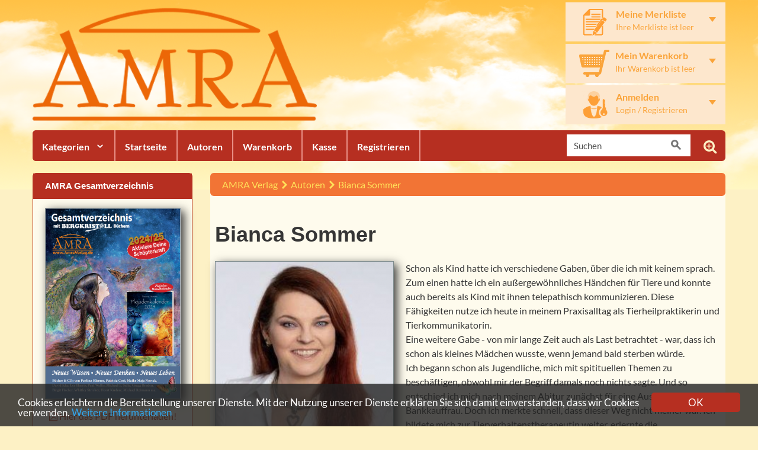

--- FILE ---
content_type: text/html; charset=utf-8
request_url: https://www.amraverlag.de/Bianca-Sommer-__-20456.html
body_size: 13994
content:
<!DOCTYPE html>
<html lang="de">
<head>
<meta charset="utf-8">
<meta name="viewport" content="width=device-width, initial-scale=1.0">

<title>Autor: Bianca Sommer - AMRA Verlag Shop</title>
<meta name="keywords" content="Bücher, DVDs, CDs, Spiritualität" />
<meta name="description" content="Schon als Kind hatte ich verschiedene Gaben, über die ich mit keinem sprach. Zum einen hatte ich ein außergewöhnliches Händchen für Tiere und ..." />
<meta name="language" content="de" />
<meta name="robots" content="index,follow" />
<meta name="author" content="AMRA Verlag &amp; Records" />
<meta name="publisher" content="AMRA Verlag &amp; Records" />
<meta name="company" content="AMRA Verlag &amp; Records" />
<meta name="reply-to" content="info@amraverlag.de" />
<meta name="revisit-after" content="2" />
<link rel="canonical" href="https://www.amraverlag.de/Bianca-Sommer-__-20456.html" />

<!-- Declare Favicons -->
<link rel="apple-touch-icon" sizes="57x57" href="/templates/wolkenkraft-rainbow/assets/images/favicon/apple-icon-57x57.png">
<link rel="apple-touch-icon" sizes="60x60" href="/templates/wolkenkraft-rainbow/assets/images/favicon/apple-icon-60x60.png">
<link rel="apple-touch-icon" sizes="72x72" href="/templates/wolkenkraft-rainbow/assets/images/favicon/apple-icon-72x72.png">
<link rel="apple-touch-icon" sizes="76x76" href="/templates/wolkenkraft-rainbow/assets/images/favicon/apple-icon-76x76.png">
<link rel="apple-touch-icon" sizes="114x114" href="/templates/wolkenkraft-rainbow/assets/images/favicon/apple-icon-114x114.png">
<link rel="apple-touch-icon" sizes="120x120" href="/templates/wolkenkraft-rainbow/assets/images/favicon/apple-icon-120x120.png">
<link rel="apple-touch-icon" sizes="144x144" href="/templates/wolkenkraft-rainbow/assets/images/favicon/apple-icon-144x144.png">
<link rel="apple-touch-icon" sizes="152x152" href="/templates/wolkenkraft-rainbow/assets/images/favicon/apple-icon-152x152.png">
<link rel="apple-touch-icon" sizes="180x180" href="/templates/wolkenkraft-rainbow/assets/images/favicon/apple-icon-180x180.png">
<link rel="icon" type="image/png" sizes="192x192"  href="/templates/wolkenkraft-rainbow/assets/images/favicon/android-icon-192x192.png">
<link rel="icon" type="image/png" sizes="32x32" href="/templates/wolkenkraft-rainbow/assets/images/favicon/favicon-32x32.png">
<link rel="icon" type="image/png" sizes="96x96" href="/templates/wolkenkraft-rainbow/assets/images/favicon/favicon-96x96.png">
<link rel="icon" type="image/png" sizes="16x16" href="/templates/wolkenkraft-rainbow/assets/images/favicon/favicon-16x16.png">
<link rel="manifest" href="/templates/wolkenkraft-rainbow/assets/images/favicon/manifest.json">
<meta name="msapplication-TileColor" content="#ffffff">
<meta name="msapplication-TileImage" content="/templates/wolkenkraft-rainbow/assets/images/favicon/ms-icon-144x144.png">
<meta name="theme-color" content="#ffffff">
<!-- Load jQuery -->
<!-- Loading Flat UI -->
<link href="https://www.amraverlag.de/templates/wolkenkraft-rainbow/assets/css/flat-ui.css?1530184415" rel="stylesheet" />


<script src="https://www.amraverlag.de/templates/wolkenkraft-rainbow/assets/js/uncompressed/jquery-1.11.2.min.js"></script>

<!-- Piwik 
 End Piwik Code -->
<!-- HTML5 shim, for IE6-8 support of HTML5 elements. All other JS at the end of file. -->
<!--[if lt IE 9]>
<script src="https://www.amraverlag.de/templates/wolkenkraft-rainbow/assets/js/html5shiv.min.js"></script>
<![endif]-->




<!-- [if IE 5]>

=========================================================
modified eCommerce Shopsoftware (c) 2009-2012 [www.modified-shop.org]
=========================================================

modified eCommerce Shopsoftware offers you highly scalable E-Commerce-Solutions and Services.
The Shopsoftware is redistributable under the GNU General Public License (Version 2) [http://www.gnu.org/licenses/gpl-2.0.html].
based on: E-Commerce Engine Copyright (c) 2006 xt:Commerce, created by Mario Zanier & Guido Winger and licensed under GNU/GPL.
Information and contribution at http://www.xt-commerce.com

=========================================================
Please visit our website: www.modified-shop.org
=========================================================

<![endif]-->

<meta name="generator" content="(c) by modified eCommerce Shopsoftware ------ http://www.modified-shop.org" />
<base href="https://www.amraverlag.de/" />

<link rel="alternate" type="application/rss+xml" title="RSS Feed" href="https://www.amraverlag.de/rss_news.php?language=de
" />

<script type="text/javascript"><!--
var selected;
var submitter = null;
function submitFunction() {
    submitter = 1;
}
function popupWindow(url) {
  window.open(url,'popupWindow','toolbar=no,location=no,directories=no,status=no,menubar=no,scrollbars=yes,resizable=yes,copyhistory=no,width=100,height=100,screenX=150,screenY=150,top=150,left=150')
}  
function selectRowEffect(object, buttonSelect) {
  if (!selected) {
    if (document.getElementById) {
      selected = document.getElementById('defaultSelected');
    } else {
      selected = document.all['defaultSelected'];
    }
  }
  if (selected) selected.className = 'moduleRow';
  object.className = 'moduleRowSelected';
  selected = object;
  if (document.getElementById('payment'[0])) {
    document.getElementById('payment'[buttonSelect]).checked=true;
  }
}
function rowOverEffect(object) {
  if (object.className == 'moduleRow') object.className = 'moduleRowOver';
}
function rowOutEffect(object) {
  if (object.className == 'moduleRowOver') object.className = 'moduleRow';
}
function popupImageWindow(url) {
  window.open(url,'popupImageWindow','toolbar=no,location=no,directories=no,status=no,menubar=no,scrollbars=no,resizable=yes,copyhistory=no,width=100,height=100,screenX=150,screenY=150,top=150,left=150')
}
//--></script>
<!-- ************************************************** -->
<!-- wolkenkraft.com Nivo Slider                        -->
<!-- ************************************************** -->

<!-- ************************************************** -->
<!-- /wolkenkraft.com Nivo Slider                       -->
<!-- ************************************************** -->

</head>
<body>







<!-- Wrapper for Offcanvsas menu -->
<div id="page">
    
    
<!-- login & features row, hidden on phone -->
<div class="menu-top hidden-desktop hidden-tablet">

    <!-- .container -->
    <div class="container">

        <!-- .row login & features-->
        <div class="row">

            <!-- .span12 -->
            <div class="span12">

                <!-- The login area -->
                




<!-- left block for login (visible on desktop) -->
<div class="pull-left visible-desktop">
    <form id="loginbox" method="post" class="control-group" action="https://www.amraverlag.de/login.php?action=process">
        <input type="email" pattern="^[a-zA-Z0-9._%+-]+@[a-zA-Z0-9.-]+\.[a-zA-Z]{2,}$" name="email_address" placeholder="eMail-Adresse" class="flat">
        <input type="password" name="password" placeholder="Passwort" class="flat">
        <input type="submit" class="btn btn-danger" value="Anmelden" />
        <div class="btn-group select login-more">
            <i class="dropdown-arrow dropdown-arrow-inverse"></i>
            <button class="btn" data-toggle="dropdown">...</button>
            <ul class="dropdown-menu dropdown-inverse text-left">
                <li><a href="https://www.amraverlag.de/create_account.php">Registrieren</a></li>
                <li><a href="https://www.amraverlag.de/password_double_opt.php">Passwort vergessen?</a></li>
                </ul>
        </div>
    </form>
</div>
<!-- /left block for login (visible on desktop) -->

<!-- left block for login (visible on mobile) -->
<div class="pull-left visible-phone visible-tablet">

    <div class="btn-group select login-dropdown mbn">
        <i class="dropdown-arrow dropdown-arrow-inverse"></i>
        <button class="btn btn-primary dropdown-toggle" data-toggle="dropdown">
            <span class="filter-option pull-left fui-lock"></span>&nbsp;<span class="caret"></span>
        </button>
        <ul class="dropdown-menu dropdown-inverse text-left">
            <li><a href="https://www.amraverlag.de/login.php">Anmelden</a></li>
            <li><a href="https://www.amraverlag.de/password_double_opt.php">Passwort vergessen?</a></li>
            <li><a href="https://www.amraverlag.de/account.php">Registrieren</a></li>
        </ul>
    </div>

</div>
<!-- /left block for login (visible on mobile) -->
                <!-- /The login area -->


                <!-- Right block for currency and language selection -->
                <div class="pull-right text-right">

                    <!-- language selection -->
                    
                    <!-- /language selection -->

                    <!-- currency dropdown -->
                    
                    <!-- /currency dropdown -->
					
					<!-- salesmans button -->
					<a  class="btn btn-danger" href="https://www.amraverlag.de/Buchhandel-Gewerbekunden-_-10.html">Buchhandel</a>
					<!-- /salesmans button -->

                </div>
                <!-- /Right block for currency and language selection -->

            </div>
            <!-- /.span12 -->

        </div>
        <!-- /.row login & features-->

    </div>
    <!-- /.container -->


</div>
<!-- /login & features row, hidden on phone -->    


<header>

    <!-- .container -->
    <div class="container">

        <!-- .row-fluid -->
        <div class="row-fluid mbl nomargin-bottom nomargin-top">

            <!-- .span6 -->
			<div class="span6">
				<div class="phone-text-center tablet-text-center tablet-portrait-text-center">
					<a href="https://www.amraverlag.de/"><img src="templates/wolkenkraft-rainbow/assets/images/logo-top.png" alt="AMRA Verlag"/></a>
				</div>
           </div>
            <!-- /.span6 -->

            <!-- .span6 -->
            <div id="crt-hidden-phone" class="span6 pull-right pagination-right hidden-phone">

                <!-- cart dropdown button -->
                



    <!-- cart dropdown button -->
    <div id="wshlst" class="btn-group select cart-dropdown mtl mbn"><i class="dropdown-arrow"></i>
        <div class="btn dropdown-toggle" data-toggle="dropdown">
            <i class="pull-left icon-wishlist-top mrm"></i>

            <div class="pull-left">
                <div class="title text-left">Meine Merkliste</div>
                <div class="content text-left">
                                            Ihre Merkliste ist leer
                                    </div>
            </div>
            <span class="caret"></span>
        </div>
        <div class="dropdown-menu text-left">
            <div class="content">

                <h4 class="mbl">Meine Merkliste</h4>


                                    <p class="mbl pbl">Ihre Merkliste ist momentan leer.</p>
                
            </div>

        </div>
    </div>
    <!-- /cart dropdown button -->




    <!-- cart dropdown button -->
    <div id="crt" class="btn-group select cart-dropdown mtl mbn"><i class="dropdown-arrow"></i>
        <div class="btn dropdown-toggle" data-toggle="dropdown">
            <i class="pull-left icon-cart-top mrm"></i>

            <div class="pull-left">
                <div class="title text-left">Mein Warenkorb</div>
                <div class="content text-left">
                                            Ihr Warenkorb ist leer
                                    </div>
            </div>
            <span class="caret"></span>
        </div>
        <div class="dropdown-menu text-left">
            <div class="content">

                <h4 class="mbl">Mein Warenkorb</h4>

                
                                    <p class="mbl pbl">Ihr Warenkorb ist momentan leer.</p>
                
            </div>

        </div>
    </div>
    <!-- /cart dropdown button -->






    <!-- login dropdown button -->
    <div id="new_login" class="btn-group select cart-dropdown mtl mbn"><i class="dropdown-arrow"></i>
        <div class="btn dropdown-toggle" data-toggle="dropdown">
            <i class="pull-left icon-new_login-top mrm"></i>

            <div class="pull-left">
                <div class="title text-left">Anmelden</div>
                <div class="content text-left">
                    Login / Registrieren
                </div>
            </div>
            <span class="caret"></span>
        </div>
        <div id="new_login_sub" class="dropdown-menu text-left">
            <div class="content">

                <h4 class="mbl">Kontoaktionen:</h4>
				<div class="pull-left visible-desktop">
					<p class="clearfix mbl">
						Bitte Ihre Logindaten angeben!<br />
					    <form id="loginbox" method="post" class="control-group" action="https://www.amraverlag.de/login.php?action=process">
						<input type="email" pattern="^[a-zA-Z0-9._%+-]+@[a-zA-Z0-9.-]+\.[a-zA-Z]{2,}$" name="email_address" placeholder="eMail-Adresse" class="flat">
						<input type="password" name="password" placeholder="Passwort" class="flat">
						<input type="submit" class="btn btn-danger" value="Anmelden" />
					</p>
					<p class="clearfix mbl">
						Weitere Aktionen:<br />
						<a class="btn btn-primary new_loginbox" href="https://www.amraverlag.de/create_account.php">Registrieren</a>
						<a class="btn btn-danger new_loginbox" href="https://www.amraverlag.de/password_double_opt.php">Passwort vergessen</a>
					</p>
						</form>
				</div>
            </div>

        </div>
    </div>
    <!-- /login dropdown button -->
                <!-- /cart dropdown button -->

            </div>
            <!-- /.span6 -->

        </div>
        <!-- /.row-fluid -->

         <!-- include the main menu -->
       




<!-- DESKTOP NAVIGATION - The main menu - offcanvas menu in menu-offcanvas.html -->
<nav class="menu-main-desktop-container visible-desktop">
    <ul  class="sf-menu" id="menu-main">
                    <li class="categories">
                <a href="#menu-main">Kategorien</a>
                <ul>

<li><a href="https://www.amraverlag.de/Wundervolle-Buecher---834.html">Wundervolle Bücher</a><ul><li><a href="https://www.amraverlag.de/Wundervolle-Buecher/Glueck-Gesundheit---834_1111.html">Glück & Gesundheit</a></li><li><a href="https://www.amraverlag.de/Wundervolle-Buecher/Kinder-Elternschaft---834_1109.html">Kinder & Elternschaft</a></li><li><a href="https://www.amraverlag.de/Wundervolle-Buecher/Engelwesen-Channelings---834_1113.html">Engelwesen & Channelings</a></li><li><a href="https://www.amraverlag.de/Wundervolle-Buecher/Aliens-UFOs-Neues-Denken---834_1116.html">Aliens, UFOs & Neues Denken</a></li><li><a href="https://www.amraverlag.de/Wundervolle-Buecher/Biomedizin-Klangheilung---834_1154.html">Biomedizin & Klangheilung</a></li><li><a href="https://www.amraverlag.de/Wundervolle-Buecher/Wiedergeburt-Seele---834_1138.html">Wiedergeburt & Seele</a></li><li><a href="https://www.amraverlag.de/Wundervolle-Buecher/Erfolg-Beruf-Unternehmen---834_1152.html">Erfolg, Beruf & Unternehmen</a></li><li><a href="https://www.amraverlag.de/Wundervolle-Buecher/Frei-erzaehlt-selbst-erlebt---834_1117.html">Frei erzählt & selbst erlebt</a></li><li><a href="https://www.amraverlag.de/Wundervolle-Buecher/Nur-als-eBook-erhaeltlich---834_1158.html">Nur als eBook erhältlich!</a></li><li><a href="https://www.amraverlag.de/Wundervolle-Buecher/BERGKRISTALL-VERLAG---834_1213.html">BERGKRISTALL VERLAG</a></li></ul></li><li><a href="https://www.amraverlag.de/Alle-CDs-DVDs---1107.html">Alle CDs & DVDs</a><ul><li><a href="https://www.amraverlag.de/Alle-CDs-DVDs/Gefuehrte-Meditationen---1107_1123.html">Geführte Meditationen</a></li><li><a href="https://www.amraverlag.de/Alle-CDs-DVDs/Reiner-Klang-zur-Entspannung---1107_1121.html">Reiner Klang zur Entspannung</a></li><li><a href="https://www.amraverlag.de/Alle-CDs-DVDs/432-Hertz-528-Hertz-Binaurales---1107_1150.html">432 Hertz, 528 Hertz, Binaurales</a></li><li><a href="https://www.amraverlag.de/Alle-CDs-DVDs/Gesaenge-Pop-Mantra-Tanz---1107_1122.html">Gesänge, Pop, Mantra & Tanz</a></li><li><a href="https://www.amraverlag.de/Alle-CDs-DVDs/Mehrere-CDs-in-einer-Box---1107_1172.html">Mehrere CDs in einer Box</a></li><li><a href="https://www.amraverlag.de/Alle-CDs-DVDs/Spirituelle-Hoerbuecher---1107_1170.html">Spirituelle Hörbücher</a></li><li><a href="https://www.amraverlag.de/Alle-CDs-DVDs/Buecher-mit-CDs---1107_1171.html">Bücher mit CDs</a></li><li><a href="https://www.amraverlag.de/Alle-CDs-DVDs/UNSER-DVD-PROGRAMM---1107_1124.html">UNSER DVD-PROGRAMM</a></li></ul></li><li><a href="https://www.amraverlag.de/Unsere-CD-Downloads---1206.html">Unsere CD-Downloads</a><ul><li><a href="https://www.amraverlag.de/Unsere-CD-Downloads/Hoerbuecher-von-Birgit-Fischer-Maike-Maja-Nowak-Pat-Cori-u-a---1206_1221.html">Hörbücher von Birgit Fischer, Maike Maja Nowak, Pat Cori u.a.</a></li><li><a href="https://www.amraverlag.de/Unsere-CD-Downloads/Pavlina-Klemm-die-9-Plejaden-Hoerbuecher-zum-Download---1206_1225.html">Pavlina Klemm - die 9 Plejaden-Hörbücher zum Download</a></li><li><a href="https://www.amraverlag.de/Unsere-CD-Downloads/Pavlina-Klemm-die-10-Uebungs-Sets-zu-den-Buechern---1206_1229.html">Pavlina Klemm - die 10 Übungs-Sets zu den Büchern</a></li><li><a href="https://www.amraverlag.de/Unsere-CD-Downloads/Pavlina-Klemm-die-6-Heilungs-Sets-der-Weissen-Reihe---1206_1223.html">Pavlina Klemm - die 6 Heilungs-Sets der Weißen Reihe</a></li><li><a href="https://www.amraverlag.de/Unsere-CD-Downloads/Pavlina-Klemm-die-3-Workshop-Sets-der-Blauen-Reihe---1206_1228.html">Pavlina Klemm - die 3 Workshop-Sets der Blauen Reihe</a></li><li><a href="https://www.amraverlag.de/Unsere-CD-Downloads/Michael-Reimann-wundervolle-Musik-mit-Heilfrequenzen---1206_1208.html">Michael Reimann - wundervolle Musik mit Heilfrequenzen</a></li><li><a href="https://www.amraverlag.de/Unsere-CD-Downloads/Sayama-der-Ausnahme-Musiker-von-Pavlina-Klemm---1206_1209.html">Sayama - der Ausnahme-Musiker von Pavlina Klemm</a></li><li><a href="https://www.amraverlag.de/Unsere-CD-Downloads/ONITANI-Aktivierungsmusik-mit-Seelengesang---1206_1220.html">ONITANI - Aktivierungsmusik mit Seelengesang</a></li><li><a href="https://www.amraverlag.de/Unsere-CD-Downloads/Klang-Harmonie-zur-Entspannung-und-Meditation---1206_1222.html">Klang & Harmonie zur Entspannung und Meditation</a></li></ul></li><li><a href="https://www.amraverlag.de/Kartensets-mehr---835.html">Kartensets & mehr</a><ul><li><a href="https://www.amraverlag.de/Kartensets-mehr/Kartensets-Pavlina-Jeanne-Lucy---835_1215.html">Kartensets Pavlina, Jeanne & Lucy</a></li><li><a href="https://www.amraverlag.de/Kartensets-mehr/Untersetzer-Plejadensymbol---835_1216.html">Untersetzer Plejadensymbol</a></li><li><a href="https://www.amraverlag.de/Kartensets-mehr/Geschenkbuecher-Romane---835_1175.html">Geschenkbücher & Romane</a></li><li><a href="https://www.amraverlag.de/Kartensets-mehr/Wandposter-Plejadenkalender---835_1214.html">Wandposter & Plejadenkalender</a></li><li><a href="https://www.amraverlag.de/Kartensets-mehr/Mousepad-Thoth-Hathoren-Einhorn---835_1182.html">Mousepad Thoth, Hathoren, Einhorn</a></li></ul></li><li><a href="https://www.amraverlag.de/Pavlinas-Plejaden-Essenzen---1227.html">Pavlinas Plejaden Essenzen</a></li><li><a href="https://www.amraverlag.de/Kuenstlerseiten---1137.html">Künstlerseiten</a><ul><li><a href="https://www.amraverlag.de/Kuenstlerseiten/Pavlina-Klemm---1137_1160.html">Pavlina Klemm</a></li><li><a href="https://www.amraverlag.de/Kuenstlerseiten/Jeanne-Ruland---1137_1173.html">Jeanne Ruland</a></li><li><a href="https://www.amraverlag.de/Kuenstlerseiten/Michael-Reimann---1137_1147.html">Michael Reimann</a></li><li><a href="https://www.amraverlag.de/Kuenstlerseiten/Kerstin-Simone-Thoth---1137_1162.html">Kerstin Simoné & Thoth</a></li><li><a href="https://www.amraverlag.de/Kuenstlerseiten/Sayama-Richard-Hiebinger---1137_1134.html">Sayama / Richard Hiebinger</a></li><li><a href="https://www.amraverlag.de/Kuenstlerseiten/Drunvalo-Melchizedek---1137_1174.html">Drunvalo Melchizedek</a></li><li><a href="https://www.amraverlag.de/Kuenstlerseiten/Mantak-Chia-TCM---1137_1159.html">Mantak Chia / TCM</a></li><li><a href="https://www.amraverlag.de/Kuenstlerseiten/Tom-Kenyon-Hathoren---1137_836.html">Tom Kenyon & Hathoren</a></li><li><a href="https://www.amraverlag.de/Kuenstlerseiten/Jan-Erik-Sigdell---1137_1156.html">Jan Erik Sigdell</a></li><li><a href="https://www.amraverlag.de/Kuenstlerseiten/Gary-R-Renard---1137_1142.html">Gary R. Renard</a></li><li><a href="https://www.amraverlag.de/Kuenstlerseiten/Kurt-Tepperwein---1137_1136.html">Kurt Tepperwein</a></li><li><a href="https://www.amraverlag.de/Kuenstlerseiten/Lisa-Biritz-Delfine---1137_1161.html">Lisa Biritz & Delfine</a></li><li><a href="https://www.amraverlag.de/Kuenstlerseiten/Dr-Sam-Osmanagich---1137_1148.html">Dr. Sam Osmanagich</a></li><li><a href="https://www.amraverlag.de/Kuenstlerseiten/Kabir-Jaffe-Ritama-Davidson---1137_1151.html">Kabir Jaffe & Ritama Davidson</a></li><li><a href="https://www.amraverlag.de/Kuenstlerseiten/LD-Thompson-Sabrina-Fox---1137_1140.html">LD Thompson & Sabrina Fox</a></li><li><a href="https://www.amraverlag.de/Kuenstlerseiten/Karin-Tag-Aeltestenrat---1137_1139.html">Karin Tag & Ältestenrat</a></li><li><a href="https://www.amraverlag.de/Kuenstlerseiten/Jonathan-Goldman---1137_837.html">Jonathan Goldman</a></li></ul></li><li><a href="https://www.amraverlag.de/blog.php/hathoren-news/">Hathoren News</a></li>
<li><a href="https://www.amraverlag.de/products_new.php">Neue Artikel</a></li>
<li><a href="https://www.amraverlag.de/specials.php">Schnäppchen</a></li>
<li class="spacer mm.divider"><hr /></li>
<li><a href="https://www.amraverlag.de/Gratis-CD-fuer-Sie/The-Spirit-of-Amra-2-Neues-Bewusst-Sein-Gratis-CD-ab-einem-Bestellwert-von-0--57366.html">Gratis-CD für Sie!</a></li>
<li><a href="https://www.amraverlag.de/blog.php/ostermeditation-der-plejader-und-neue-botschaft-zur-aktuellen-lage/">Gratis-mp3 der Plejader</i></a></i></li>
<li><a href="https://www.amraverlag.de/blog.php/gratis-pdf-wasser/">Gratis PDF Wasser <i class="fa-file-pdf-o"></i></a></i></li>
<li><a href="https://www.amraverlag.de/blog.php/gratis-e-book/">Gratis PDF Indigo <i class="fa-file-pdf-o"></i></a></li></ul>
            </li>
                <li>
            <a href="https://www.amraverlag.de/">Startseite</a>
        </li>
		<li>
			<a href="https://www.amraverlag.de/autors_info.php">Autoren</a>
		</li>
        <li>
            <a href="https://www.amraverlag.de/shopping_cart.php">Warenkorb</a>
        </li>
        <li>
            <a href="https://www.amraverlag.de/checkout_shipping.php">Kasse</a>
        </li>
        <!-- My account navigation -->

                            <li>
                <a href="https://www.amraverlag.de/create_account.php">Registrieren</a>
            </li>
            </ul>

    <!-- Search box -->
    



<!-- Search field + extended search -->
<div class="wolkenkraft-rwd-menu-search collapse-element">

    <div class="extended-search pull-right visible-desktop">
        <a href="https://www.amraverlag.de/advanced_search.php" data-toggle="tooltip" data-title="Erweiterte Suche">
            <i class="fa-search-plus"></i>
        </a>
    </div>

    <form id="quick_find" action="https://www.amraverlag.de/advanced_search_result.php" method="get" class="form-search pull-right phone-pull-left">
        <div class="input-append">
            <input type="text" name="keywords" class="search-query span2" id="searchbox" placeholder="Suchen" />
            <button type="submit" class="btn btn-large">
                <i class="fui-search"></i>
            </button>
        </div>
    </form>

</div>
<!-- /Search field + extended search -->
    <!-- /Search box -->

</nav>
<!-- /DESKTOP NAVIGATION - The main menu - offcanvas menu in menu-offcanvas.html -->

<!-- MOBILE NAVIGATION - The main menu - offcanvas menu in menu-offcanvas.html -->
<nav class="navbar menu-main-mobile-container hidden-desktop">
    <div class="navbar-inner">
        <ul class="nav">
            <li><a href="#offcanvas-main-menu"><i class="fa fa-bars"></i></a></li>
        </ul>
        <ul class="nav pull-right">
            <li id="phone_account"><a href="#offcanvas-account-menu" data-toggle="tooltip" data-title="Mein Konto"><i class="fa fa-user"></i></a></li>
			<li><a id="hidden-wishlist" href="https://www.amraverlag.de/wish_list.php" data-toggle="tooltip" data-title="Merkliste"><i class="fa fa-calendar-o"></i></a></li>
            <li><a id="hidden-cart" href="https://www.amraverlag.de/shopping_cart.php" data-toggle="tooltip" data-title="Warenkorb"><i class="fa fa-shopping-cart"></i></a></li>
			<li class="extended-search search-query"><a href="https://www.amraverlag.de/advanced_search.php" data-toggle="tooltip" data-title="Erweiterte Suche"><i class="fa-search-plus"></i></a></li>
			<li><a id="search-switch" href="#search-switch" data-toggle="collapse" data-target=".mobile-search"><i class="fa fa-search"></i></a></li>

        </ul>
		<div id="mobile-search-container">



<!-- Search field + extended search -->
<div class="mobile-search collapse">

    <form id="mobile-quick_find" action="https://www.amraverlag.de/advanced_search_result.php" method="get" class="form-search pull-right">
        <div class="input-append">
            <input type="text" name="keywords" class="search-query span3" id="mobile-searchbox" placeholder="Suchen" />
            <button id="mobile-searchbox-button" type="submit" class="btn btn-large">
                <i class="fui-search"></i>
            </button>
        </div>
    </form>

</div>
<!-- /Search field + extended search --></div>	
    </div>
	
</nav>
<!-- /MOBILE NAVIGATION - The main menu - offcanvas menu in menu-offcanvas.html -->        <!-- /include the main menu -->

    </div>
    <!-- /.container -->

</header>    



    <!-- .container -->
    <div class="container">

        <!-- .row -->
        <div class="row mtl">

            <!-- .span9 main column -->
            <div class="span9 desktop-push-3">

                <!-- Navtrail row -->
                                <div class="row-fluid">

                    <!-- .span12 -->
                    <div class="span12">

                        <div class="navtrail">
                            <a href="https://www.amraverlag.de/" class="headerNavigation">AMRA Verlag</a>   <i class="fui-arrow-right"></i>   <a href="https://www.amraverlag.de/autors_info.php" class="headerNavigation">Autoren</a>   <i class="fui-arrow-right"></i>   <a href="https://www.amraverlag.de/Bianca-Sommer-__-20456.html" class="headerNavigation"> Bianca Sommer</a>
                        </div>

                    </div>
                    <!-- /.span12 -->

                </div>
												                <!-- /Navtrail row -->
				
                
<div class="autors_block extra_padding">
	<h1> Bianca Sommer</h1>


			<img class="autors_info_image" src="/images/autor_images/info_images/20456.png" alt=" Bianca Sommer">
		<div class="autors_description"><p>Schon als Kind hatte ich verschiedene Gaben, über die ich mit keinem sprach. Zum einen hatte ich ein außergewöhnliches Händchen für Tiere und konnte auch bereits als Kind mit ihnen telepathisch kommunizieren. Diese Fähigkeiten nutze ich heute in meinem Praxisalltag als Tierheilpraktikerin und Tierkommunikatorin.<br /> Eine weitere Gabe - von mir lange Zeit auch als Last betrachtet - war, dass ich schon als kleines Mädchen wusste, wenn jemand bald sterben würde.<br /> Ich begann schon als Jugendliche, mich mit spitituellen Themen zu beschäftigen, obwohl mir der Begriff damals noch nichts sagte. Und so entschied ich mich nach meinem Abitur zunächst für eine Ausbildung als Bankkauffrau. Doch ich merkte schnell, dass dieser Weg nicht meiner war. Ich bildete mich zur Tierverhaltenstherapeutin weiter, erlernte die Tierakupunktur und vertiefte mein Wissen im Bereich der Tierkommunikation. Ich entschied mich nach der Geburt meiner Kinder, meinen sicheren Job in der Bank an den Nagel zu hängen und mich der Tiernaturheilkunde vollkommen zu widmen. Ich begann, Tierkommunikation zu unterrichten, was mich sehr erfüllte. Doch ich war noch immer nicht vollends da angekommen, wo ich - oder genauer gesagt, meine Seele - hin wollte. So absolvierte ich eine Ausbildung zur Hypnosetherapeutin und lernte Geistiges Heilen bei einer sehr guten Heilerin. <br /> Als eine ehemalige Seminarteilnehmerin eines Tierkommunikationskurses auf mich zukam und mich bat, mit ihrem verstorbenen Vater Kontakt aufzunehmen, war dies für mich zunächst Neuland. Doch ich versuchte es und bekam einen sehr guten Kontakt. Sie konnte mir alle Details, die ich ihr nannte, bestätigen. Und so begann ich eine Ausbildung zum Jenseitskontaktmedium nach hohem britischen Standard. Schnell machte ich dort große Fortschritte, bis ich - auf den Rat meines Lehrers hin - mit Einzelsitzungen begann. Seitdem arbeite ich erfolgreich als Medium und bin erfüllt von dieser Tätigkeit. Meine Arbeit mit der geistigen Welt ist meine Berufung. - Es ist mein Leben.</p> <p><a href="http://www.Medium-München.de">https://www.medium-muenchen.de/</a></p></div>
</div>
<h2 class="section-header mtn">Werke von  Bianca Sommer</h2>
<div class="row product-container">
			    		<div class="product-listing-4col">
			<!--<div class="product-listing-2col">-->
    				<div class="row42-row">
				
				



<div class="row_top">
<!-- image -->
<a href="https://www.amraverlag.de/Wundervolle-Buecher/Engelwesen-Channelings/DAS-HEILENDE-WISSEN-DER-TIERE-Band-1-Vorwort-von-Pavlina-Klemm--57868.html" class="image">
	
    <img src="images/product_images/thumbnail_images/57868_0.jpg" class="img-rounded" alt="DAS HEILENDE WISSEN DER TIERE Band 1 [Vorwort von Pavlina Klemm]"/>
    	
</a>
<!-- /image -->
<p><a href="https://www.amraverlag.de/Bianca-Sommer-__-20456.html" >Bianca  Sommer</a>
<br />
<a href="https://www.amraverlag.de/Pavlina-Klemm-__-20339.html" >Pavlina  Klemm</a>
<br />
</p><h2><a href="https://www.amraverlag.de/Wundervolle-Buecher/Engelwesen-Channelings/DAS-HEILENDE-WISSEN-DER-TIERE-Band-1-Vorwort-von-Pavlina-Klemm--57868.html">DAS HEILENDE WISSEN DER TIERE Band 1 [Vorwort von Pavlina Klemm]</a></h2>
</div>
<div class="row_bottom">
<!-- .normal-price -->
<div class="normal-price mbm bottom">
    <h5> 22,99 €</h5>
        <p class="tax-shipping">inkl. MwSt.
         zzgl. evtl. <a href="https://www.amraverlag.de/popup_content.php?coID=1&amp;KeepThis=true&amp;TB_iframe=true&amp;height=400&amp;width=600" data-type="iframe" class="venobox-modal">Versand</a>
    </p>

</div>
<!-- /.normal-price -->

<!-- .shipping-time -->
<!-- /.shipping-time -->

<!-- .rating -->


<!-- /.rating -->

<!-- Add to cart button -->
<!-- /Add to cart button -->
</div>
<div class="row_bottom_fake">
<!-- .normal-price -->
<div class="normal-price mbm bottom">
    <h5> 22,99 €</h5>
        <p class="tax-shipping">inkl. MwSt.
         zzgl. evtl. <a href="https://www.amraverlag.de/popup_content.php?coID=1&amp;KeepThis=true&amp;TB_iframe=true&amp;height=400&amp;width=600" data-type="iframe" class="venobox-modal">Versand</a>
    </p>

</div>
<!-- /.normal-price -->

<!-- .shipping-time -->
<!-- /.shipping-time -->

<!-- .rating -->


<!-- /.rating -->

<!-- Add to cart button -->
<!-- /Add to cart button -->
</div>
				</div>
   		
    			    				<div class="row42-row">
				
				



<div class="row_top">
<!-- image -->
<a href="https://www.amraverlag.de/Kuenstlerseiten/Michael-Reimann/HEILMUSIK-FUeR-TIERE-111-Hertz-444-Hertz%3B-mit-einer-Tierbotschaft-im-Booklet-von-Bianca-Sommer--57905.html" class="image">
	
    <img src="images/product_images/thumbnail_images/57905_0.jpg" class="img-rounded" alt="HEILMUSIK FÜR TIERE [111 Hertz &amp; 444 Hertz; mit einer Tierbotschaft im Booklet von Bianca Sommer]"/>
    	
</a>
<!-- /image -->
<p><a href="https://www.amraverlag.de/Bianca-Sommer-__-20456.html" >Bianca  Sommer</a>
<br />
<a href="https://www.amraverlag.de/Michael-Reimann-__-20317.html" >Michael  Reimann</a>
<br />
</p><h2><a href="https://www.amraverlag.de/Kuenstlerseiten/Michael-Reimann/HEILMUSIK-FUeR-TIERE-111-Hertz-444-Hertz%3B-mit-einer-Tierbotschaft-im-Booklet-von-Bianca-Sommer--57905.html">HEILMUSIK FÜR TIERE [111 Hertz &amp; 444 Hertz; mit einer Tierbotschaft im Booklet von Bianca Sommer]</a></h2>
</div>
<div class="row_bottom">
<!-- .normal-price -->
<div class="normal-price mbm bottom">
    <h5> 19,99 €</h5>
        <p class="tax-shipping">inkl. MwSt.
         zzgl. evtl. <a href="https://www.amraverlag.de/popup_content.php?coID=1&amp;KeepThis=true&amp;TB_iframe=true&amp;height=400&amp;width=600" data-type="iframe" class="venobox-modal">Versand</a>
    </p>

</div>
<!-- /.normal-price -->

<!-- .shipping-time -->
<!-- /.shipping-time -->

<!-- .rating -->


<!-- /.rating -->

<!-- Add to cart button -->
<!-- /Add to cart button -->
</div>
<div class="row_bottom_fake">
<!-- .normal-price -->
<div class="normal-price mbm bottom">
    <h5> 19,99 €</h5>
        <p class="tax-shipping">inkl. MwSt.
         zzgl. evtl. <a href="https://www.amraverlag.de/popup_content.php?coID=1&amp;KeepThis=true&amp;TB_iframe=true&amp;height=400&amp;width=600" data-type="iframe" class="venobox-modal">Versand</a>
    </p>

</div>
<!-- /.normal-price -->

<!-- .shipping-time -->
<!-- /.shipping-time -->

<!-- .rating -->


<!-- /.rating -->

<!-- Add to cart button -->
<!-- /Add to cart button -->
</div>
				</div>
   		
    			    				<div class="row42-row">
				
				



<div class="row_top">
<!-- image -->
<a href="https://www.amraverlag.de/Wundervolle-Buecher/Engelwesen-Channelings/DAS-HEILENDE-WISSEN-DER-TIERE-Band-2-Vorwort-von-Kerstin-Simone--57923.html" class="image">
	
    <img src="images/product_images/thumbnail_images/57923_0.jpg" class="img-rounded" alt="DAS HEILENDE WISSEN DER TIERE Band 2 [Vorwort von Kerstin Simoné]"/>
    	
</a>
<!-- /image -->
<p><a href="https://www.amraverlag.de/Bianca-Sommer-__-20456.html" >Bianca  Sommer</a>
<br />
<a href="https://www.amraverlag.de/Kerstin-Simone-__-20299.html" >Kerstin  Simoné</a>
<br />
</p><h2><a href="https://www.amraverlag.de/Wundervolle-Buecher/Engelwesen-Channelings/DAS-HEILENDE-WISSEN-DER-TIERE-Band-2-Vorwort-von-Kerstin-Simone--57923.html">DAS HEILENDE WISSEN DER TIERE Band 2 [Vorwort von Kerstin Simoné]</a></h2>
</div>
<div class="row_bottom">
<!-- .normal-price -->
<div class="normal-price mbm bottom">
    <h5> 22,99 €</h5>
        <p class="tax-shipping">inkl. MwSt.
         zzgl. evtl. <a href="https://www.amraverlag.de/popup_content.php?coID=1&amp;KeepThis=true&amp;TB_iframe=true&amp;height=400&amp;width=600" data-type="iframe" class="venobox-modal">Versand</a>
    </p>

</div>
<!-- /.normal-price -->

<!-- .shipping-time -->
<!-- /.shipping-time -->

<!-- .rating -->


<!-- /.rating -->

<!-- Add to cart button -->
<!-- /Add to cart button -->
</div>
<div class="row_bottom_fake">
<!-- .normal-price -->
<div class="normal-price mbm bottom">
    <h5> 22,99 €</h5>
        <p class="tax-shipping">inkl. MwSt.
         zzgl. evtl. <a href="https://www.amraverlag.de/popup_content.php?coID=1&amp;KeepThis=true&amp;TB_iframe=true&amp;height=400&amp;width=600" data-type="iframe" class="venobox-modal">Versand</a>
    </p>

</div>
<!-- /.normal-price -->

<!-- .shipping-time -->
<!-- /.shipping-time -->

<!-- .rating -->


<!-- /.rating -->

<!-- Add to cart button -->
<!-- /Add to cart button -->
</div>
				</div>
   		
    			<!--</div>-->
		</div>
    	</div>


            </div>
            <!-- /.span9 main column -->

            <!-- .span3 left column -->
                        <div class="span3 desktop-pull-9">

                                								



<!-- widget: Katalog -->
<div class="widget widget-catalog">

    <h3 class="widget-title">AMRA Gesamtverzeichnis</h3>

    <!-- .widget-content -->
    <div class="widget-content text-center mbl">
		<a target="_blank" class="image" href="https://www.amraverlag.de/media/content/Amra-Verlag-Gesamtverzeichnis.pdf"><img alt="Katalog" class="img-rounded" src="media/content/Amra-Verlag-Gesamtverzeichnis.png" /></a><br /><br /><p class="cattext"><a target="_blank" href="https://www.amraverlag.de/media/content/Amra-Verlag-Gesamtverzeichnis.pdf" download><i class="fa-file-pdf-o"></i> Hier das PDF herunterladen!</a></p>

    </div>
    <!-- /.widget-content -->

</div>
<!-- /widget: Katalog -->
				


								



<!-- widget: Newsletter -->
<div class="widget widget-newsletter">
    <h3 class="widget-title">Newsletter Anmeldung</h3>

    <div class="widget-content">
        <p class="newstext">Melden Sie sich hier für unseren kostenlosen Newsletter an.</p>
        <!-- Enter e-mail address -->
        <form action="https://fontfront.createsend.com/t/r/s/yubak/" method="post" id="subForm">
            <div class="control-group">
                <div class="input-append">
                    <input type="email" pattern="^[a-zA-Z0-9._%+-]+@[a-zA-Z0-9.-]+\.[a-zA-Z]{2,}$" name="cm-yubak-yubak" id ="cm-yubak-yubak" class="span2" placeholder="eMail Adresse" />
					<input name="cm-ol-yubcd" id="Allgemein" type="hidden">
                    <button class="btn" type="submit"><span class="fui-mail"></span></button>
                </div>
				
				
            </div>
        </form>
        <!-- /Enter e-mail address -->
		<p class="newstext"><a href="https://www.amraverlag.de/blog.php/newsletter-archiv/">Frühere Ausgaben anzeigen.</a></p>
    </div>
</div>
<!-- /widget: Newsletter -->
				



<!-- widget: What?s new -->
<div class="widget widget-whatsnew">

    <h3 class="widget-title"><a href="https://www.amraverlag.de/products_new.php">Neue Artikel <span class="fui-arrow-right"></span></a></h3>

    <!-- .widget-content -->
    <div class="widget-content">

        <!-- .product-list -->
        <ul class="product-list">

            <li class="text-center mbl">

                                    <a href="https://www.amraverlag.de/Wundervolle-Buecher/Engelwesen-Channelings/21-WEGE-DIE-DEINE-BEZIEHUNGEN-STAeRKEN-HEILEN-mit-Gratis-Bonuskurs-allen-Visualisierungsreisen-auch-als-Audio-Download%3B-neue-Wege-zu-Partnerschaft-Freundschaft-Selbstliebe--57944.html" class="image">
						
                        <img src="images/product_images/thumbnail_images/57944_0.jpg" class="img-rounded" alt="21 WEGE, DIE DEINE BEZIEHUNGEN STÄRKEN &amp; HEILEN [mit Gratis-Bonuskurs &amp; allen Visualisierungsreisen auch als Audio-Download; neue Wege zu Partnerschaft, Freundschaft &amp; Selbstliebe]" />
                        						<span class="sticker-container top-left"><span class="sticker prod_class_2">&#160;</span></span>
                    </a>
                                <h2><a href="https://www.amraverlag.de/Wundervolle-Buecher/Engelwesen-Channelings/21-WEGE-DIE-DEINE-BEZIEHUNGEN-STAeRKEN-HEILEN-mit-Gratis-Bonuskurs-allen-Visualisierungsreisen-auch-als-Audio-Download%3B-neue-Wege-zu-Partnerschaft-Freundschaft-Selbstliebe--57944.html">21 WEGE, DIE DEINE BEZIEHUNGEN STÄRKEN &amp; HEILEN [mit Gratis-Bonuskurs &amp; allen Visualisierungsreisen auch als Audio-Download; neue Wege zu Partnerschaft, Freundschaft &amp; Selbstliebe]</a></h2>

                <div class="normal-price mbm">
                    <h5> 25,99 €</h5>
                    <p>
                                                inkl. MwSt.<br />
                         zzgl. evtl. <a href="https://www.amraverlag.de/popup_content.php?coID=1&amp;KeepThis=true&amp;TB_iframe=true&amp;height=400&amp;width=600" data-type="iframe" class="venobox-modal">Versandkosten</a>
                    </p>

                </div>


            </li>

        </ul>
        <!-- /.product-list -->

    </div>
    <!-- /.widget-content -->

</div>
<!-- /widget: What?s new -->
								


<!-- widget: Specials -->
<div class="widget widget-specials">
    <h3 class="widget-title"><a href="https://www.amraverlag.de/specials.php">Schnäppchen <span class="fui-arrow-right"></span></a></h3>

    <!-- .widget-content -->
    <div class="widget-content">

        <!-- .product-list -->
        <ul class="product-list">
            <li class="text-center mbl">
                                    <a href="https://www.amraverlag.de/Alle-CDs-DVDs/Gesaenge-Pop-Mantra-Tanz/Only-Love-Is-Real-Songs-zu-Ein-Kurs-in-Wundern--57322.html" class="image">
						
                        <img src="images/product_images/thumbnail_images/57322_0.jpg" alt="Only Love Is Real [Songs zu »Ein Kurs in Wundern®«]" class="img-rounded"/>
                        <span class="sticker-container top-right"><span class="sticker sale"><span class="fui-fire"></span></span></span>						
                    </a>
                
                <h2><a href="https://www.amraverlag.de/Alle-CDs-DVDs/Gesaenge-Pop-Mantra-Tanz/Only-Love-Is-Real-Songs-zu-Ein-Kurs-in-Wundern--57322.html">Only Love Is Real [Songs zu »Ein Kurs in Wundern®«]</a></h2>

                <div class="special-price mbm mtm">
                    <h5><span class="productOldPrice"><small>Unser bisheriger Preis <del> 19,99 €</del></small></span><br /> Jetzt nur <h5> 9,99 €</h5></h5>
                    <p>
                        inkl. MwSt.<br />
                         zzgl. evtl. <a href="https://www.amraverlag.de/popup_content.php?coID=1&amp;KeepThis=true&amp;TB_iframe=true&amp;height=400&amp;width=600" data-type="iframe" class="venobox-modal">Versandkosten</a>
                    </p>
                </div>

            </li>
        </ul>
        <!-- /.product-list -->

    </div>
    <!-- /.widget-content -->

</div>
<!-- /widget: Specials -->
				




<!-- widget: Bestseller -->
<div class="widget widget-bestseller">

    <h3 class="widget-title">Bestseller</h3>

    <!-- .widget-content -->
    <div class="widget-content">

        <!-- .product-list -->
        <ul class="product-list">
                        <li class="text-center mbl">
                                    <a href="https://www.amraverlag.de/Wundervolle-Buecher/Engelwesen-Channelings/Lichtbotschaften-von-den-Plejaden-Band-9-jetzt-auch-als-eBook-und-Audio-Download--57869.html" class="image">
						
                        <img src="images/product_images/thumbnail_images/57869_0.jpg" class="img-rounded" alt="Lichtbotschaften von den Plejaden Band 9 [jetzt auch als eBook und Audio-Download]" title="Lichtbotschaften von den Plejaden Band 9 [jetzt auch als eBook und Audio-Download]" />
                        						
                    </a>
                                <h2><a href="https://www.amraverlag.de/Wundervolle-Buecher/Engelwesen-Channelings/Lichtbotschaften-von-den-Plejaden-Band-9-jetzt-auch-als-eBook-und-Audio-Download--57869.html">Lichtbotschaften von den Plejaden Band 9 [jetzt auch als eBook und Audio-Download]</a></h2>
                <div class="normal-price mbm">
                    <h5> 19,99 €</h5>
                    <p>
                                                inkl. MwSt.<br />
                         zzgl. evtl. <a href="https://www.amraverlag.de/popup_content.php?coID=1&amp;KeepThis=true&amp;TB_iframe=true&amp;height=400&amp;width=600" data-type="iframe" class="venobox-modal">Versandkosten</a>
                    </p>

                </div>

                <!-- .rating -->
                                <!-- /.rating -->

            </li>
                        <li class="text-center mbl">
                                    <a href="https://www.amraverlag.de/Kartensets-mehr/Kartensets-Pavlina-Jeanne-Lucy/HEILSYMBOLE-ZAHLENREIHEN-KARTENSET-1-mit-44-Karten-Begleitbuch--57774.html" class="image">
						
                        <img src="images/product_images/thumbnail_images/57774_0.png" class="img-rounded" alt="HEILSYMBOLE &amp; ZAHLENREIHEN KARTENSET 1 [mit 44 Karten &amp; Begleitbuch]" title="HEILSYMBOLE &amp; ZAHLENREIHEN KARTENSET 1 [mit 44 Karten &amp; Begleitbuch]" />
                        						
                    </a>
                                <h2><a href="https://www.amraverlag.de/Kartensets-mehr/Kartensets-Pavlina-Jeanne-Lucy/HEILSYMBOLE-ZAHLENREIHEN-KARTENSET-1-mit-44-Karten-Begleitbuch--57774.html">HEILSYMBOLE &amp; ZAHLENREIHEN KARTENSET 1 [mit 44 Karten &amp; Begleitbuch]</a></h2>
                <div class="normal-price mbm">
                    <h5> 26,99 €</h5>
                    <p>
                                                inkl. MwSt.<br />
                         zzgl. evtl. <a href="https://www.amraverlag.de/popup_content.php?coID=1&amp;KeepThis=true&amp;TB_iframe=true&amp;height=400&amp;width=600" data-type="iframe" class="venobox-modal">Versandkosten</a>
                    </p>

                </div>

                <!-- .rating -->
                                <!-- /.rating -->

            </li>
                        <li class="text-center mbl">
                                    <a href="https://www.amraverlag.de/Kartensets-mehr/Kartensets-Pavlina-Jeanne-Lucy/KOSMISCHE-HEILAPOTHEKE-44-Aktivierungskarten-fuer-jeden-Tag-144-Seiten-Begleitbuch--57915.html" class="image">
						
                        <img src="images/product_images/thumbnail_images/57915_0.png" class="img-rounded" alt="KOSMISCHE HEILAPOTHEKE [44 Aktivierungskarten für jeden Tag &amp; 144 Seiten Begleitbuch]" title="KOSMISCHE HEILAPOTHEKE [44 Aktivierungskarten für jeden Tag &amp; 144 Seiten Begleitbuch]" />
                        						
                    </a>
                                <h2><a href="https://www.amraverlag.de/Kartensets-mehr/Kartensets-Pavlina-Jeanne-Lucy/KOSMISCHE-HEILAPOTHEKE-44-Aktivierungskarten-fuer-jeden-Tag-144-Seiten-Begleitbuch--57915.html">KOSMISCHE HEILAPOTHEKE [44 Aktivierungskarten für jeden Tag &amp; 144 Seiten Begleitbuch]</a></h2>
                <div class="normal-price mbm">
                    <h5> 26,99 €</h5>
                    <p>
                                                inkl. MwSt.<br />
                         zzgl. evtl. <a href="https://www.amraverlag.de/popup_content.php?coID=1&amp;KeepThis=true&amp;TB_iframe=true&amp;height=400&amp;width=600" data-type="iframe" class="venobox-modal">Versandkosten</a>
                    </p>

                </div>

                <!-- .rating -->
                                <!-- /.rating -->

            </li>
                        <li class="text-center mbl">
                                    <a href="https://www.amraverlag.de/Wundervolle-Buecher/Engelwesen-Channelings/Lichtbotschaften-von-den-Plejaden-Band-7-jetzt-auch-als-eBook-und-Audio-Download--57788.html" class="image">
						
                        <img src="images/product_images/thumbnail_images/57788_0.jpg" class="img-rounded" alt="Lichtbotschaften von den Plejaden Band 7 [jetzt auch als eBook und Audio-Download]" title="Lichtbotschaften von den Plejaden Band 7 [jetzt auch als eBook und Audio-Download]" />
                        						
                    </a>
                                <h2><a href="https://www.amraverlag.de/Wundervolle-Buecher/Engelwesen-Channelings/Lichtbotschaften-von-den-Plejaden-Band-7-jetzt-auch-als-eBook-und-Audio-Download--57788.html">Lichtbotschaften von den Plejaden Band 7 [jetzt auch als eBook und Audio-Download]</a></h2>
                <div class="normal-price mbm">
                    <h5> 19,99 €</h5>
                    <p>
                                                inkl. MwSt.<br />
                         zzgl. evtl. <a href="https://www.amraverlag.de/popup_content.php?coID=1&amp;KeepThis=true&amp;TB_iframe=true&amp;height=400&amp;width=600" data-type="iframe" class="venobox-modal">Versandkosten</a>
                    </p>

                </div>

                <!-- .rating -->
                                <!-- /.rating -->

            </li>
                        <li class="text-center mbl">
                                    <a href="https://www.amraverlag.de/Wundervolle-Buecher/Engelwesen-Channelings/Lichtbotschaften-von-den-Plejaden-Band-8-jetzt-auch-als-eBook-und-Audio-Download%3B-der-SPIEGEL-Bestseller--57834.html" class="image">
						
                        <img src="images/product_images/thumbnail_images/57834_0.jpg" class="img-rounded" alt="Lichtbotschaften von den Plejaden Band 8 [jetzt auch als eBook und Audio-Download; der SPIEGEL-Bestseller!]" title="Lichtbotschaften von den Plejaden Band 8 [jetzt auch als eBook und Audio-Download; der SPIEGEL-Bestseller!]" />
                        						
                    </a>
                                <h2><a href="https://www.amraverlag.de/Wundervolle-Buecher/Engelwesen-Channelings/Lichtbotschaften-von-den-Plejaden-Band-8-jetzt-auch-als-eBook-und-Audio-Download%3B-der-SPIEGEL-Bestseller--57834.html">Lichtbotschaften von den Plejaden Band 8 [jetzt auch als eBook und Audio-Download; der SPIEGEL-Bestseller!]</a></h2>
                <div class="normal-price mbm">
                    <h5> 19,99 €</h5>
                    <p>
                                                inkl. MwSt.<br />
                         zzgl. evtl. <a href="https://www.amraverlag.de/popup_content.php?coID=1&amp;KeepThis=true&amp;TB_iframe=true&amp;height=400&amp;width=600" data-type="iframe" class="venobox-modal">Versandkosten</a>
                    </p>

                </div>

                <!-- .rating -->
                                <!-- /.rating -->

            </li>
                        <li class="text-center mbl">
                                    <a href="https://www.amraverlag.de/Wundervolle-Buecher/Engelwesen-Channelings/DAS-HEILENDE-WISSEN-DER-TIERE-Band-1-Vorwort-von-Pavlina-Klemm--57868.html" class="image">
						
                        <img src="images/product_images/thumbnail_images/57868_0.jpg" class="img-rounded" alt="DAS HEILENDE WISSEN DER TIERE Band 1 [Vorwort von Pavlina Klemm]" title="DAS HEILENDE WISSEN DER TIERE Band 1 [Vorwort von Pavlina Klemm]" />
                        						
                    </a>
                                <h2><a href="https://www.amraverlag.de/Wundervolle-Buecher/Engelwesen-Channelings/DAS-HEILENDE-WISSEN-DER-TIERE-Band-1-Vorwort-von-Pavlina-Klemm--57868.html">DAS HEILENDE WISSEN DER TIERE Band 1 [Vorwort von Pavlina Klemm]</a></h2>
                <div class="normal-price mbm">
                    <h5> 22,99 €</h5>
                    <p>
                                                inkl. MwSt.<br />
                         zzgl. evtl. <a href="https://www.amraverlag.de/popup_content.php?coID=1&amp;KeepThis=true&amp;TB_iframe=true&amp;height=400&amp;width=600" data-type="iframe" class="venobox-modal">Versandkosten</a>
                    </p>

                </div>

                <!-- .rating -->
                                <!-- /.rating -->

            </li>
                        <li class="text-center mbl">
                                    <a href="https://www.amraverlag.de/Wundervolle-Buecher/Engelwesen-Channelings/KOSMISCHES-WISSEN-VON-ANDROMEDA-Botschaften-Anleitungen-der-Lichtwesen--57871.html" class="image">
						
                        <img src="images/product_images/thumbnail_images/57871_0.jpg" class="img-rounded" alt="KOSMISCHES WISSEN VON ANDROMEDA [Botschaften &amp; Anleitungen der Lichtwesen]" title="KOSMISCHES WISSEN VON ANDROMEDA [Botschaften &amp; Anleitungen der Lichtwesen]" />
                        						
                    </a>
                                <h2><a href="https://www.amraverlag.de/Wundervolle-Buecher/Engelwesen-Channelings/KOSMISCHES-WISSEN-VON-ANDROMEDA-Botschaften-Anleitungen-der-Lichtwesen--57871.html">KOSMISCHES WISSEN VON ANDROMEDA [Botschaften &amp; Anleitungen der Lichtwesen]</a></h2>
                <div class="normal-price mbm">
                    <h5> 22,99 €</h5>
                    <p>
                                                inkl. MwSt.<br />
                         zzgl. evtl. <a href="https://www.amraverlag.de/popup_content.php?coID=1&amp;KeepThis=true&amp;TB_iframe=true&amp;height=400&amp;width=600" data-type="iframe" class="venobox-modal">Versandkosten</a>
                    </p>

                </div>

                <!-- .rating -->
                                <!-- /.rating -->

            </li>
                        <li class="text-center mbl">
                                    <a href="https://www.amraverlag.de/Wundervolle-Buecher/Engelwesen-Channelings/KOSMISCHES-WISSEN-VON-DEN-PLEJADEN-Botschaften-Anleitungen-der-Lichtwesen--57866.html" class="image">
						
                        <img src="images/product_images/thumbnail_images/57866_0.jpg" class="img-rounded" alt="KOSMISCHES WISSEN VON DEN PLEJADEN [Botschaften &amp; Anleitungen der Lichtwesen]" title="KOSMISCHES WISSEN VON DEN PLEJADEN [Botschaften &amp; Anleitungen der Lichtwesen]" />
                        						
                    </a>
                                <h2><a href="https://www.amraverlag.de/Wundervolle-Buecher/Engelwesen-Channelings/KOSMISCHES-WISSEN-VON-DEN-PLEJADEN-Botschaften-Anleitungen-der-Lichtwesen--57866.html">KOSMISCHES WISSEN VON DEN PLEJADEN [Botschaften &amp; Anleitungen der Lichtwesen]</a></h2>
                <div class="normal-price mbm">
                    <h5> 22,99 €</h5>
                    <p>
                                                inkl. MwSt.<br />
                         zzgl. evtl. <a href="https://www.amraverlag.de/popup_content.php?coID=1&amp;KeepThis=true&amp;TB_iframe=true&amp;height=400&amp;width=600" data-type="iframe" class="venobox-modal">Versandkosten</a>
                    </p>

                </div>

                <!-- .rating -->
                                <!-- /.rating -->

            </li>
                        <li class="text-center mbl">
                                    <a href="https://www.amraverlag.de/Wundervolle-Buecher/Engelwesen-Channelings/Lichtbotschaften-von-den-Plejaden-Band-6-jetzt-auch-als-eBook-und-Audio-Download--57704.html" class="image">
						
                        <img src="images/product_images/thumbnail_images/57704_0.jpg" class="img-rounded" alt="Lichtbotschaften von den Plejaden Band 6 [jetzt auch als eBook und Audio-Download]" title="Lichtbotschaften von den Plejaden Band 6 [jetzt auch als eBook und Audio-Download]" />
                        						
                    </a>
                                <h2><a href="https://www.amraverlag.de/Wundervolle-Buecher/Engelwesen-Channelings/Lichtbotschaften-von-den-Plejaden-Band-6-jetzt-auch-als-eBook-und-Audio-Download--57704.html">Lichtbotschaften von den Plejaden Band 6 [jetzt auch als eBook und Audio-Download]</a></h2>
                <div class="normal-price mbm">
                    <h5> 19,99 €</h5>
                    <p>
                                                inkl. MwSt.<br />
                         zzgl. evtl. <a href="https://www.amraverlag.de/popup_content.php?coID=1&amp;KeepThis=true&amp;TB_iframe=true&amp;height=400&amp;width=600" data-type="iframe" class="venobox-modal">Versandkosten</a>
                    </p>

                </div>

                <!-- .rating -->
                                <!-- /.rating -->

            </li>
                        <li class="text-center mbl">
                                    <a href="https://www.amraverlag.de/Kartensets-mehr/Kartensets-Pavlina-Jeanne-Lucy/HEILSYMBOLE-ZAHLENREIHEN-KARTENSET-2-mit-weiteren-44-Karten-Begleitbuch--57893.html" class="image">
						
                        <img src="images/product_images/thumbnail_images/57893_0.jpg" class="img-rounded" alt="HEILSYMBOLE &amp; ZAHLENREIHEN KARTENSET 2 [mit weiteren 44 Karten &amp; Begleitbuch]" title="HEILSYMBOLE &amp; ZAHLENREIHEN KARTENSET 2 [mit weiteren 44 Karten &amp; Begleitbuch]" />
                        						
                    </a>
                                <h2><a href="https://www.amraverlag.de/Kartensets-mehr/Kartensets-Pavlina-Jeanne-Lucy/HEILSYMBOLE-ZAHLENREIHEN-KARTENSET-2-mit-weiteren-44-Karten-Begleitbuch--57893.html">HEILSYMBOLE &amp; ZAHLENREIHEN KARTENSET 2 [mit weiteren 44 Karten &amp; Begleitbuch]</a></h2>
                <div class="normal-price mbm">
                    <h5> 26,99 €</h5>
                    <p>
                                                inkl. MwSt.<br />
                         zzgl. evtl. <a href="https://www.amraverlag.de/popup_content.php?coID=1&amp;KeepThis=true&amp;TB_iframe=true&amp;height=400&amp;width=600" data-type="iframe" class="venobox-modal">Versandkosten</a>
                    </p>

                </div>

                <!-- .rating -->
                                <!-- /.rating -->

            </li>
            
        </ul>
        <!-- /.product-list -->

    </div>
    <!-- /.widget-content -->

</div>
<!-- /widget: Bestseller -->
								
				
				
				


<!-- widget: More about -->
<div class="widget">

    <!-- .widget-content  -->
    <div class="widget-content pbl">

        <ul class="nav nav-list nav-list-vivid">
            <li class="nav-header">Mehr über...</li>
            <li><a href="https://www.amraverlag.de/Zahlung-und-Versand-_-1.html">Zahlung und Versand</a></li><li><a href="https://www.amraverlag.de/Datenschutzerklaerung-_-2.html">Datenschutz&shy;erklärung</a></li><li><a href="https://www.amraverlag.de/Unsere-AGB-_-3.html">Unsere AGB</a></li><li><a href="https://www.amraverlag.de/Widerrufsrecht-_-9.html">Widerrufs&shy;recht</a></li><li><a href="https://www.amraverlag.de/Kontaktformular-_-7.html">Kontaktformular</a></li><li><a href="https://www.amraverlag.de/Impressum-_-4.html">Impressum</a></li>
        </ul>

    </div>
    <!-- /.widget-content -->

</div>
<!-- /widget: More about -->
				


<!-- widget: Information -->
<div class="widget">

    <!-- .widget-content  -->
    <div class="widget-content pbl">

        <ul class="nav nav-list nav-list-vivid">
            <li class="nav-header">Informa&shy;tionen</li>
            <li><a href="https://www.amraverlag.de/blog.php/was-bedeutet-amra/"><strong>Über uns</strong></a></li><li><a href="https://www.amraverlag.de/blog.php/manuskripteinreichung/"><strong>Manuskript&shy;einreichung</strong></a></li><li><a href="https://www.amraverlag.de/Sitemap-_-8.html"><strong>Sitemap</strong></a></li><li><a href="https://www.amraverlag.de/Buchhandel-Gewerbekunden-_-10.html"><strong>Buchhandel / Gewerbekunden</strong></a></li>
        </ul>

    </div>
    <!-- /.widget-content -->

</div>
<!-- /widget: Information -->
								



<!-- widget: Bestseller -->
<div class="widget widget-catalog">

    <h3 class="widget-title">RSS-FEED</h3>

    <!-- .widget-content -->
    <div class="widget-content text-center mbl">
		<p>Sehen Sie hier die neuesten Artikel auf einen Blick!<br />
		<a href="https://www.amraverlag.de/rss_news.php"><img class="rssbutton" src="templates/wolkenkraft-rainbow/assets/images/icons/rss_feed.png" alt="RSS Feed"/></a><br />
		Zum Abonnieren dieser Website als RSS Feed klicken Sie bitte auf den Button.</p>
    </div>
    <!-- /.widget-content -->

</div>
<!-- /widget: Bestseller -->

            </div>
                        <!-- /.span3 left column -->

        </div>
        <!-- /.row -->


    </div>
    <!-- /.container -->

    


<footer class="footer-1 mtl">
    <div class="bottom-menu bottom-menu-inverse">
        <div class="container">
            <div class="row">
                <div class="span2 phone-text-center tablet-text-center phone-mbl tablet-mbl">
                    <a href="https://www.amraverlag.de/"><img src="templates/wolkenkraft-rainbow/assets/images/logo-footer.png" alt="Logo AMRA Verlag"/></a>
                </div>

                <div class="span8 phone-text-center tablet-text-center">
                    <ul class="bottom-links">
                        <li><a href="https://www.amraverlag.de/">Startseite</a></li>
                        <li><a href="https://www.amraverlag.de/shopping_cart.php">Warenkorb</a></li>
                        <li><a href="https://www.amraverlag.de/wish_list.php">Merkliste</a></li>
                        <li><a href="https://www.amraverlag.de/checkout_shipping.php">Kasse</a></li>
                        <li><a href="https://www.amraverlag.de/account.php">Mein Konto</a></li>
						<li><a href="https://www.amraverlag.de/Impressum-_-4.html">Impressum</a></li>
                    </ul>
                </div>
				
                <div class="span2 bottom-icons phone-text-center tablet-text-center">
                    <a target="_blank" href="https://www.pinterest.com/amraspirit/"><i class="fa fa-pinterest-square"></i></a>                    <a target="_blank" href="http://www.facebook.com/MichaelNagula"><i class="fa fa-facebook-square"></i></a>                    <a target="_blank" href="https://twitter.com/MichaelNagula"><i class="fa fa-twitter-square"></i></a>                    <a target="_blank" href="http://www.youtube.com/user/amraverlag?feature=results_main"><i class="fa fa-youtube-square"></i></a>                                                                                                    <a target="_blank" href="https://plus.google.com/106884241347028885623"><i class="fa fa-google-plus-square"></i></a>                </div>
            </div>
        </div>
    </div>
</footer>

<footer class="footer-2 bottom-menu">
    <div class="container">
        <div class="row">
            				<div class="span2 phone-text-center tablet-text-center">
					<ul class="bottom-links payment-footer">
						<li><a href="https://www.amraverlag.de/Zahlung-und-Versand-_-1.html">Versand nur<br /><img src="media/content/dhl_logo.png" alt="DHL"></a></li>
					</ul>
				</div>

				<div class="span6 phone-text-center tablet-text-center">
					<ul class="bottom-links payment-footer">
						<li><a href="https://www.amraverlag.de/Zahlung-und-Versand-_-1.html">Ihre Zahlungsmöglichkeiten:<br />
							<!--<img src="media/content/sofort.png" alt="Sofortüberweisung">-->
							<img src="media/content/pp.png" alt="Paypal">
							<!--<img src="media/content/masterpayment.png" alt="Masterpayment">-->
							<!--<img src="media/content/amazon.png" alt="Amazon">-->
							<img src="media/content/vk.png" alt="Vorkasse">
							<img src="media/content/re.png" alt="Rechnung">
						</a></li>
					</ul>
				</div>
				
				<div class="span2 phone-text-center tablet-text-center">
					<ul class="bottom-links payment-footer">
						<li><a target="_blank" href="https://www.haendlerbund.de/de">Sicher einkaufen:<br />
							<img src="https://www.amraverlag.de/media/content/haendlerbundlogo.png" title="H&auml;ndlerbund Mitglied" 
alt="Mitglied im H&auml;ndlerbund" border="0" />						</a></li>
					</ul>
				</div>
                <div class="span2 phone-text-center tablet-text-center">
                    <ul class="bottom-links payment-footer">
                        <li><a href="https://www.verpackungsregister.org/" target="_blank" rel="nofollow">ZSVR lizensiert<br/><img src="/media/content/zsvr-logo.png" alt="ZSVR" width="50" height="50" /></a></li>
                    </ul>
                </div>


        </div>
    </div>
</footer>

<!-- All uncompressed JS files are compiled to one .js file and minified to reduce requests (expecially for mobile connections) -->
<script defer type="text/javascript">
	window.cookieconsent_options = {"message":"Cookies erleichtern die Bereitstellung unserer Dienste. Mit der Nutzung unserer Dienste erklären Sie sich damit einverstanden, dass wir Cookies verwenden. ","dismiss":"OK","learnMore":"Weitere Informationen","link":"https://www.amraverlag.de/Datenschutzerklaerung-_-2.html#cookies","theme":"templates/wolkenkraft-rainbow//assets/css/cc.css"};
</script>
<script defer src="templates/wolkenkraft-rainbow/assets/js/all.js?1533717676"></script>
</div>
<!-- /Wrapper for Offcanvsas menu -->







<!-- Off Canvas Main Menu -->

<nav id="offcanvas-main-menu">
    <ul>
        <li class="header"><span class="title">Navigation</span></li>
        <li><a href="https://www.amraverlag.de/">Startseite</a></li>
		<li><a href="https://www.amraverlag.de/autors_info.php">Autoren</a></li>
        <li><a href="https://www.amraverlag.de/shopping_cart.php">Warenkorb (0)</a></li>
		<li><a href="https://www.amraverlag.de/wish_list.php">Merkliste (0)</a></li>
        <li><a href="https://www.amraverlag.de/checkout_shipping.php">Kasse</a></li>
        <li class="header"><span class="title">Alle Kategorien</span></li>
        

<li><a href="https://www.amraverlag.de/Wundervolle-Buecher---834.html">Wundervolle Bücher</a><ul><li><a href="https://www.amraverlag.de/Wundervolle-Buecher/Glueck-Gesundheit---834_1111.html">Glück & Gesundheit</a></li><li><a href="https://www.amraverlag.de/Wundervolle-Buecher/Kinder-Elternschaft---834_1109.html">Kinder & Elternschaft</a></li><li><a href="https://www.amraverlag.de/Wundervolle-Buecher/Engelwesen-Channelings---834_1113.html">Engelwesen & Channelings</a></li><li><a href="https://www.amraverlag.de/Wundervolle-Buecher/Aliens-UFOs-Neues-Denken---834_1116.html">Aliens, UFOs & Neues Denken</a></li><li><a href="https://www.amraverlag.de/Wundervolle-Buecher/Biomedizin-Klangheilung---834_1154.html">Biomedizin & Klangheilung</a></li><li><a href="https://www.amraverlag.de/Wundervolle-Buecher/Wiedergeburt-Seele---834_1138.html">Wiedergeburt & Seele</a></li><li><a href="https://www.amraverlag.de/Wundervolle-Buecher/Erfolg-Beruf-Unternehmen---834_1152.html">Erfolg, Beruf & Unternehmen</a></li><li><a href="https://www.amraverlag.de/Wundervolle-Buecher/Frei-erzaehlt-selbst-erlebt---834_1117.html">Frei erzählt & selbst erlebt</a></li><li><a href="https://www.amraverlag.de/Wundervolle-Buecher/Nur-als-eBook-erhaeltlich---834_1158.html">Nur als eBook erhältlich!</a></li><li><a href="https://www.amraverlag.de/Wundervolle-Buecher/BERGKRISTALL-VERLAG---834_1213.html">BERGKRISTALL VERLAG</a></li></ul></li><li><a href="https://www.amraverlag.de/Alle-CDs-DVDs---1107.html">Alle CDs & DVDs</a><ul><li><a href="https://www.amraverlag.de/Alle-CDs-DVDs/Gefuehrte-Meditationen---1107_1123.html">Geführte Meditationen</a></li><li><a href="https://www.amraverlag.de/Alle-CDs-DVDs/Reiner-Klang-zur-Entspannung---1107_1121.html">Reiner Klang zur Entspannung</a></li><li><a href="https://www.amraverlag.de/Alle-CDs-DVDs/432-Hertz-528-Hertz-Binaurales---1107_1150.html">432 Hertz, 528 Hertz, Binaurales</a></li><li><a href="https://www.amraverlag.de/Alle-CDs-DVDs/Gesaenge-Pop-Mantra-Tanz---1107_1122.html">Gesänge, Pop, Mantra & Tanz</a></li><li><a href="https://www.amraverlag.de/Alle-CDs-DVDs/Mehrere-CDs-in-einer-Box---1107_1172.html">Mehrere CDs in einer Box</a></li><li><a href="https://www.amraverlag.de/Alle-CDs-DVDs/Spirituelle-Hoerbuecher---1107_1170.html">Spirituelle Hörbücher</a></li><li><a href="https://www.amraverlag.de/Alle-CDs-DVDs/Buecher-mit-CDs---1107_1171.html">Bücher mit CDs</a></li><li><a href="https://www.amraverlag.de/Alle-CDs-DVDs/UNSER-DVD-PROGRAMM---1107_1124.html">UNSER DVD-PROGRAMM</a></li></ul></li><li><a href="https://www.amraverlag.de/Unsere-CD-Downloads---1206.html">Unsere CD-Downloads</a><ul><li><a href="https://www.amraverlag.de/Unsere-CD-Downloads/Hoerbuecher-von-Birgit-Fischer-Maike-Maja-Nowak-Pat-Cori-u-a---1206_1221.html">Hörbücher von Birgit Fischer, Maike Maja Nowak, Pat Cori u.a.</a></li><li><a href="https://www.amraverlag.de/Unsere-CD-Downloads/Pavlina-Klemm-die-9-Plejaden-Hoerbuecher-zum-Download---1206_1225.html">Pavlina Klemm - die 9 Plejaden-Hörbücher zum Download</a></li><li><a href="https://www.amraverlag.de/Unsere-CD-Downloads/Pavlina-Klemm-die-10-Uebungs-Sets-zu-den-Buechern---1206_1229.html">Pavlina Klemm - die 10 Übungs-Sets zu den Büchern</a></li><li><a href="https://www.amraverlag.de/Unsere-CD-Downloads/Pavlina-Klemm-die-6-Heilungs-Sets-der-Weissen-Reihe---1206_1223.html">Pavlina Klemm - die 6 Heilungs-Sets der Weißen Reihe</a></li><li><a href="https://www.amraverlag.de/Unsere-CD-Downloads/Pavlina-Klemm-die-3-Workshop-Sets-der-Blauen-Reihe---1206_1228.html">Pavlina Klemm - die 3 Workshop-Sets der Blauen Reihe</a></li><li><a href="https://www.amraverlag.de/Unsere-CD-Downloads/Michael-Reimann-wundervolle-Musik-mit-Heilfrequenzen---1206_1208.html">Michael Reimann - wundervolle Musik mit Heilfrequenzen</a></li><li><a href="https://www.amraverlag.de/Unsere-CD-Downloads/Sayama-der-Ausnahme-Musiker-von-Pavlina-Klemm---1206_1209.html">Sayama - der Ausnahme-Musiker von Pavlina Klemm</a></li><li><a href="https://www.amraverlag.de/Unsere-CD-Downloads/ONITANI-Aktivierungsmusik-mit-Seelengesang---1206_1220.html">ONITANI - Aktivierungsmusik mit Seelengesang</a></li><li><a href="https://www.amraverlag.de/Unsere-CD-Downloads/Klang-Harmonie-zur-Entspannung-und-Meditation---1206_1222.html">Klang & Harmonie zur Entspannung und Meditation</a></li></ul></li><li><a href="https://www.amraverlag.de/Kartensets-mehr---835.html">Kartensets & mehr</a><ul><li><a href="https://www.amraverlag.de/Kartensets-mehr/Kartensets-Pavlina-Jeanne-Lucy---835_1215.html">Kartensets Pavlina, Jeanne & Lucy</a></li><li><a href="https://www.amraverlag.de/Kartensets-mehr/Untersetzer-Plejadensymbol---835_1216.html">Untersetzer Plejadensymbol</a></li><li><a href="https://www.amraverlag.de/Kartensets-mehr/Geschenkbuecher-Romane---835_1175.html">Geschenkbücher & Romane</a></li><li><a href="https://www.amraverlag.de/Kartensets-mehr/Wandposter-Plejadenkalender---835_1214.html">Wandposter & Plejadenkalender</a></li><li><a href="https://www.amraverlag.de/Kartensets-mehr/Mousepad-Thoth-Hathoren-Einhorn---835_1182.html">Mousepad Thoth, Hathoren, Einhorn</a></li></ul></li><li><a href="https://www.amraverlag.de/Pavlinas-Plejaden-Essenzen---1227.html">Pavlinas Plejaden Essenzen</a></li><li><a href="https://www.amraverlag.de/Kuenstlerseiten---1137.html">Künstlerseiten</a><ul><li><a href="https://www.amraverlag.de/Kuenstlerseiten/Pavlina-Klemm---1137_1160.html">Pavlina Klemm</a></li><li><a href="https://www.amraverlag.de/Kuenstlerseiten/Jeanne-Ruland---1137_1173.html">Jeanne Ruland</a></li><li><a href="https://www.amraverlag.de/Kuenstlerseiten/Michael-Reimann---1137_1147.html">Michael Reimann</a></li><li><a href="https://www.amraverlag.de/Kuenstlerseiten/Kerstin-Simone-Thoth---1137_1162.html">Kerstin Simoné & Thoth</a></li><li><a href="https://www.amraverlag.de/Kuenstlerseiten/Sayama-Richard-Hiebinger---1137_1134.html">Sayama / Richard Hiebinger</a></li><li><a href="https://www.amraverlag.de/Kuenstlerseiten/Drunvalo-Melchizedek---1137_1174.html">Drunvalo Melchizedek</a></li><li><a href="https://www.amraverlag.de/Kuenstlerseiten/Mantak-Chia-TCM---1137_1159.html">Mantak Chia / TCM</a></li><li><a href="https://www.amraverlag.de/Kuenstlerseiten/Tom-Kenyon-Hathoren---1137_836.html">Tom Kenyon & Hathoren</a></li><li><a href="https://www.amraverlag.de/Kuenstlerseiten/Jan-Erik-Sigdell---1137_1156.html">Jan Erik Sigdell</a></li><li><a href="https://www.amraverlag.de/Kuenstlerseiten/Gary-R-Renard---1137_1142.html">Gary R. Renard</a></li><li><a href="https://www.amraverlag.de/Kuenstlerseiten/Kurt-Tepperwein---1137_1136.html">Kurt Tepperwein</a></li><li><a href="https://www.amraverlag.de/Kuenstlerseiten/Lisa-Biritz-Delfine---1137_1161.html">Lisa Biritz & Delfine</a></li><li><a href="https://www.amraverlag.de/Kuenstlerseiten/Dr-Sam-Osmanagich---1137_1148.html">Dr. Sam Osmanagich</a></li><li><a href="https://www.amraverlag.de/Kuenstlerseiten/Kabir-Jaffe-Ritama-Davidson---1137_1151.html">Kabir Jaffe & Ritama Davidson</a></li><li><a href="https://www.amraverlag.de/Kuenstlerseiten/LD-Thompson-Sabrina-Fox---1137_1140.html">LD Thompson & Sabrina Fox</a></li><li><a href="https://www.amraverlag.de/Kuenstlerseiten/Karin-Tag-Aeltestenrat---1137_1139.html">Karin Tag & Ältestenrat</a></li><li><a href="https://www.amraverlag.de/Kuenstlerseiten/Jonathan-Goldman---1137_837.html">Jonathan Goldman</a></li></ul></li><li><a href="https://www.amraverlag.de/blog.php/hathoren-news/">Hathoren News</a></li>
<li><a href="https://www.amraverlag.de/products_new.php">Neue Artikel</a></li>
<li><a href="https://www.amraverlag.de/specials.php">Schnäppchen</a></li>
<li class="spacer mm.divider"><hr /></li>
<li><a href="https://www.amraverlag.de/Gratis-CD-fuer-Sie/The-Spirit-of-Amra-2-Neues-Bewusst-Sein-Gratis-CD-ab-einem-Bestellwert-von-0--57366.html">Gratis-CD für Sie!</a></li>
<li><a href="https://www.amraverlag.de/blog.php/ostermeditation-der-plejader-und-neue-botschaft-zur-aktuellen-lage/">Gratis-mp3 der Plejader</i></a></i></li>
<li><a href="https://www.amraverlag.de/blog.php/gratis-pdf-wasser/">Gratis PDF Wasser <i class="fa-file-pdf-o"></i></a></i></li>
<li><a href="https://www.amraverlag.de/blog.php/gratis-e-book/">Gratis PDF Indigo <i class="fa-file-pdf-o"></i></a></li>
    </ul>
</nav>
<!-- /Off Canvas Main Menu -->

<!-- Off Canvas Account Menu -->
<nav id="offcanvas-account-menu">
    <ul>
                <li class="header"><span class="title">Mein Konto</span></li>
                    <li><a href="https://www.amraverlag.de/login.php">Einloggen</a></li>
            <li><a href="https://www.amraverlag.de/create_account.php">Registrieren</a></li>
            </ul>
</nav>
<!-- /Off Canvas Account Menu --><a href="#page" id="scroll-top" style="display: none;"><div id="scroll-top-button"><i class="fa fa-arrow-up"></i><span id="scroll-top-text">Zum Seitenanfang</span></div></a><div class="parseTime">Parse Time: 0.443s</div><div class="parseTime" style="text-align: center; width: 100%;">2.097.152 Byte</div></body></html>

--- FILE ---
content_type: text/css
request_url: https://www.amraverlag.de/templates/wolkenkraft-rainbow/assets/css/flat-ui.css?1530184415
body_size: 98737
content:
/*!
 * Bootstrap v2.3.2
 *
 * Copyright 2012 Twitter, Inc
 * Licensed under the Apache License v2.0
 * http://www.apache.org/licenses/LICENSE-2.0
 *
 * Designed and built with all the love in the world @twitter by @mdo and @fat.
 */article,aside,details,figcaption,figure,footer,header,hgroup,nav,section{display:block}audio,canvas,video{display:inline-block;*display:inline;*zoom:1}audio:not([controls]){display:none}html{font-size:100%;-webkit-text-size-adjust:100%;-ms-text-size-adjust:100%}a:focus{outline:#333 dotted thin;outline:-webkit-focus-ring-color auto 5px;outline-offset:-2px}a:active,a:hover{outline:0}sub,sup{position:relative;font-size:75%;line-height:0;vertical-align:baseline}sup{top:-.5em}sub{bottom:-.25em}img{width:auto\9;height:auto;max-width:100%;vertical-align:middle;border:0;-ms-interpolation-mode:bicubic}#map_canvas img,.google-maps img{max-width:none}button,input,select,textarea{margin:0;vertical-align:middle}button,input{*overflow:visible}button::-moz-focus-inner,input::-moz-focus-inner{padding:0;border:0}button,html input[type=button],input[type=reset],input[type=submit]{cursor:pointer;-webkit-appearance:button}button,input[type=button],input[type=reset],input[type=submit],input[type=radio],input[type=checkbox],label,select{cursor:pointer}input[type=search]{-webkit-box-sizing:content-box;-moz-box-sizing:content-box;box-sizing:content-box}input[type=search]::-webkit-search-cancel-button,input[type=search]::-webkit-search-decoration{-webkit-appearance:none}textarea{overflow:auto}@media print{*{color:#000!important;text-shadow:none!important;background:0 0!important;box-shadow:none!important}a,a:visited{text-decoration:underline}a[href]:after{content:" (" attr(href) ")"}abbr[title]:after{content:" (" attr(title) ")"}.ir a:after,a[href^="#"]:after,a[href^="javascript:"]:after{content:""}blockquote,pre{border:1px solid #999;page-break-inside:avoid}thead{display:table-header-group}img,tr{page-break-inside:avoid}img{max-width:100%!important}@page{margin:.5cm}h2,h3,p{orphans:3;widows:3}h2,h3{page-break-after:avoid}}body{margin:0;background-color:#fdf1c5}a:focus,a:hover{color:#005580;text-decoration:underline}.img-rounded{-webkit-border-radius:6px;-moz-border-radius:6px;border-radius:6px}.img-polaroid{padding:4px;background-color:#fff;border:1px solid #ccc;border:1px solid rgba(0,0,0,.2);-webkit-box-shadow:0 1px 3px rgba(0,0,0,.1);-moz-box-shadow:0 1px 3px rgba(0,0,0,.1);box-shadow:0 1px 3px rgba(0,0,0,.1)}.img-circle{-webkit-border-radius:500px;-moz-border-radius:500px;border-radius:500px}.row{margin-left:-20px;*zoom:1}.row:after,.row:before{display:table;line-height:0;content:""}.row:after{clear:both}[class*=span]{float:left;min-height:1px;margin-left:20px}.container,.navbar-fixed-bottom .container,.navbar-fixed-top .container,.navbar-static-top .container,.span12{width:940px}.span11{width:860px}.span10{width:780px}.span9{width:700px}.span8{width:620px}.span7{width:540px}.span6{width:460px}.span5{width:380px}.span4{width:300px}.span3{width:220px}.span2{width:140px}.span1{width:60px}.offset12{margin-left:980px}.offset11{margin-left:900px}.offset10{margin-left:820px}.offset9{margin-left:740px}.offset8{margin-left:660px}.offset7{margin-left:580px}.offset6{margin-left:500px}.offset5{margin-left:420px}.offset4{margin-left:340px}.offset3{margin-left:260px}.offset2{margin-left:180px}.offset1{margin-left:100px}.row-fluid{width:100%;*zoom:1}.row-fluid:after,.row-fluid:before{display:table;line-height:0;content:""}.row-fluid:after{clear:both}.row-fluid [class*=span]{display:block;float:left;width:100%;min-height:30px;margin-left:2.127659574468085%;*margin-left:2.074468085106383%;-webkit-box-sizing:border-box;-moz-box-sizing:border-box;box-sizing:border-box}.row-fluid [class*=span]:first-child{margin-left:0}.row-fluid .controls-row [class*=span]+[class*=span]{margin-left:2.127659574468085%}.row-fluid .span12{width:100%;*width:99.94680851063829%}.row-fluid .span11{width:91.48936170212765%;*width:91.43617021276594%}.row-fluid .span10{width:82.97872340425532%;*width:82.92553191489361%}.row-fluid .span9{width:74.46808510638297%;*width:74.41489361702126%}.row-fluid .span8{width:65.95744680851064%;*width:65.90425531914893%}.row-fluid .span7{width:57.44680851063829%;*width:57.39361702127659%}.row-fluid .span6{width:48.93617021276595%;*width:48.88297872340425%}.row-fluid .span5{width:40.42553191489362%;*width:40.37234042553192%}.row-fluid .span4{width:31.914893617021278%;*width:31.861702127659576%}.row-fluid .span3{width:23.404255319148934%;*width:23.351063829787233%}.row-fluid .span2{width:14.893617021276595%;*width:14.840425531914894%}.row-fluid .span1{width:6.382978723404255%;*width:6.329787234042553%}.row-fluid .offset12{margin-left:104.25531914893617%;*margin-left:104.14893617021275%}.row-fluid .offset12:first-child{margin-left:102.12765957446808%;*margin-left:102.02127659574467%}.row-fluid .offset11{margin-left:95.74468085106382%;*margin-left:95.6382978723404%}.row-fluid .offset11:first-child{margin-left:93.61702127659574%;*margin-left:93.51063829787232%}.row-fluid .offset10{margin-left:87.23404255319149%;*margin-left:87.12765957446807%}.row-fluid .offset10:first-child{margin-left:85.1063829787234%;*margin-left:84.99999999999999%}.row-fluid .offset9{margin-left:78.72340425531914%;*margin-left:78.61702127659572%}.row-fluid .offset9:first-child{margin-left:76.59574468085106%;*margin-left:76.48936170212764%}.row-fluid .offset8{margin-left:70.2127659574468%;*margin-left:70.10638297872339%}.row-fluid .offset8:first-child{margin-left:68.08510638297872%;*margin-left:67.9787234042553%}.row-fluid .offset7{margin-left:61.70212765957446%;*margin-left:61.59574468085106%}.row-fluid .offset7:first-child{margin-left:59.574468085106375%;*margin-left:59.46808510638297%}.row-fluid .offset6{margin-left:53.191489361702125%;*margin-left:53.085106382978715%}.row-fluid .offset6:first-child{margin-left:51.063829787234035%;*margin-left:50.95744680851063%}.row-fluid .offset5{margin-left:44.68085106382979%;*margin-left:44.57446808510638%}.row-fluid .offset5:first-child{margin-left:42.5531914893617%;*margin-left:42.4468085106383%}.row-fluid .offset4{margin-left:36.170212765957444%;*margin-left:36.06382978723405%}.row-fluid .offset4:first-child{margin-left:34.04255319148936%;*margin-left:33.93617021276596%}.row-fluid .offset3{margin-left:27.659574468085104%;*margin-left:27.5531914893617%}.row-fluid .offset3:first-child{margin-left:25.53191489361702%;*margin-left:25.425531914893618%}.row-fluid .offset2{margin-left:19.148936170212764%;*margin-left:19.04255319148936%}.row-fluid .offset2:first-child{margin-left:17.02127659574468%;*margin-left:16.914893617021278%}.row-fluid .offset1{margin-left:10.638297872340425%;*margin-left:10.53191489361702%}.row-fluid .offset1:first-child{margin-left:8.51063829787234%;*margin-left:8.404255319148938%}.row-fluid [class*=span].hide,[class*=span].hide{display:none}.row-fluid [class*=span].pull-right,[class*=span].pull-right{float:right}.container{margin-right:auto;margin-left:auto;*zoom:1}.container:after,.container:before{display:table;line-height:0;content:""}.container:after{clear:both}.container-fluid{padding-right:20px;padding-left:20px;*zoom:1}.container-fluid:after,.container-fluid:before{display:table;line-height:0;content:""}.container-fluid:after{clear:both}p{margin:0 0 10px}.lead{margin-bottom:20px}strong{font-weight:700}em{font-style:italic}cite{font-style:normal}.text-error{color:#b94a48}a.text-error:focus,a.text-error:hover{color:#953b39}.text-left{text-align:left}.text-right{text-align:right}.text-center{text-align:center}h1,h2,h3,h4,h5,h6{margin:10px 0;font-family:inherit;font-weight:700;line-height:20px;color:inherit;text-rendering:optimizelegibility}h1 small,h2 small,h3 small,h4 small,h5 small,h6 small{font-weight:400;line-height:1;color:#999}h1 small{font-size:24.5px}h2 small{font-size:17.5px}h3 small,h4 small{font-size:14px}.page-header{padding-bottom:9px;margin:20px 0 30px;border-bottom:1px solid #eee}ol,ul{padding:0;margin:0 0 10px 25px}ol ol,ol ul,ul ol,ul ul{margin-bottom:0}li{line-height:20px}ol.inline,ol.unstyled,ul.inline,ul.unstyled{margin-left:0;list-style:none}ol.inline>li,ul.inline>li{display:inline-block;*display:inline;padding-right:5px;padding-left:5px;*zoom:1}dl{margin-bottom:20px}dd,dt{line-height:20px}dt{font-weight:700}dd{margin-left:10px}.dl-horizontal{*zoom:1}.dl-horizontal:after,.dl-horizontal:before{display:table;line-height:0;content:""}.dl-horizontal:after{clear:both}.dl-horizontal dt{float:left;width:160px;overflow:hidden;clear:left;text-align:right;text-overflow:ellipsis;white-space:nowrap}.dl-horizontal dd{margin-left:180px}hr{margin:20px 0;border:0;border-top:1px solid #eee;border-bottom:1px solid #fff}abbr[data-original-title],abbr[title]{cursor:help;border-bottom:1px dotted #999}abbr.initialism{font-size:90%;text-transform:uppercase}blockquote{padding:0 0 0 15px;margin:0 0 20px}blockquote small{display:block}blockquote.pull-right{float:right;padding-right:15px;padding-left:0;border-right:5px solid #eee;border-left:0}blockquote.pull-right p,blockquote.pull-right small{text-align:right}blockquote.pull-right small:before{content:''}blockquote.pull-right small:after{content:'\00A0 \2014'}blockquote:after,blockquote:before,q:after,q:before{content:""}address{display:block;margin-bottom:20px;font-style:normal;line-height:20px}code,pre{padding:0 3px 2px;font-family:Monaco,Menlo,Consolas,"Courier New",monospace;font-size:12px;color:#333;-webkit-border-radius:3px;-moz-border-radius:3px;border-radius:3px}code{padding:2px 4px;color:#d14;white-space:nowrap;background-color:#f7f7f9;border:1px solid #e1e1e8}pre{display:block;padding:9.5px;margin:0 0 10px;font-size:13px;line-height:20px;word-break:break-all;word-wrap:break-word;white-space:pre;white-space:pre-wrap;background-color:#f5f5f5;border:1px solid #ccc;border:1px solid rgba(0,0,0,.15);-webkit-border-radius:4px;-moz-border-radius:4px;border-radius:4px}pre.prettyprint{margin-bottom:20px}pre code{padding:0;color:inherit;white-space:pre;white-space:pre-wrap;background-color:transparent;border:0}.pre-scrollable{max-height:340px;overflow-y:scroll}form{margin:0 0 20px}fieldset{padding:0;margin:0;border:0}legend{display:block;width:100%;padding:0;margin-bottom:20px;line-height:40px;color:#333;border:0}legend small{font-size:15px;color:#999}button,input,label,select,textarea{font-size:14px;font-weight:400;line-height:20px}label{display:block;margin-bottom:5px}.uneditable-input,input[type=text],input[type=password],input[type=datetime],input[type=datetime-local],input[type=date],input[type=month],input[type=time],input[type=week],input[type=number],input[type=email],input[type=url],input[type=tel],input[type=color],input[type=search],select,textarea{display:inline-block;height:20px;padding:4px 6px;margin-bottom:10px;font-size:14px;line-height:20px;color:#555;vertical-align:middle;-webkit-border-radius:4px;-moz-border-radius:4px;border-radius:4px}.uneditable-input,input[type=text],input[type=password],input[type=datetime],input[type=datetime-local],input[type=date],input[type=month],input[type=time],input[type=week],input[type=number],input[type=email],input[type=url],input[type=tel],input[type=color],input[type=search],textarea{background-color:#fff}.uneditable-input:focus,input[type=text]:focus,input[type=password]:focus,input[type=datetime]:focus,input[type=datetime-local]:focus,input[type=date]:focus,input[type=month]:focus,input[type=time]:focus,input[type=week]:focus,input[type=number]:focus,input[type=email]:focus,input[type=url]:focus,input[type=tel]:focus,input[type=color]:focus,input[type=search]:focus,textarea:focus{outline:0;outline:dotted thin}input[type=radio],input[type=checkbox]{margin:4px 0 0;margin-top:1px \9;*margin-top:0;line-height:normal}input[type=button],input[type=file],input[type=reset],input[type=image],input[type=submit],input[type=radio],input[type=checkbox]{width:auto}input[type=file],select{*margin-top:4px;line-height:30px}select{width:220px}select[multiple],select[size]{height:auto}input[type=file]:focus,input[type=radio]:focus,input[type=checkbox]:focus,select:focus{outline:#333 dotted thin;outline:-webkit-focus-ring-color auto 5px;outline-offset:-2px}.uneditable-input,.uneditable-textarea{color:#999;cursor:not-allowed;background-color:#fcfcfc;border-color:#ccc;-webkit-box-shadow:inset 0 1px 2px rgba(0,0,0,.025);-moz-box-shadow:inset 0 1px 2px rgba(0,0,0,.025);box-shadow:inset 0 1px 2px rgba(0,0,0,.025)}.uneditable-input{overflow:hidden;white-space:nowrap}.uneditable-textarea{width:auto;height:auto}input:-moz-placeholder,textarea:-moz-placeholder{color:#999}input:-ms-input-placeholder,textarea:-ms-input-placeholder{color:#999}input::-webkit-input-placeholder,textarea::-webkit-input-placeholder{color:#999}.checkbox,.radio{min-height:20px}.checkbox input[type=checkbox],.radio input[type=radio]{float:left;margin-left:-20px}.controls>.checkbox:first-child,.controls>.radio:first-child{padding-top:5px}.checkbox.inline,.radio.inline{display:inline-block;padding-top:5px;margin-bottom:0;vertical-align:middle}.checkbox.inline+.checkbox.inline,.radio.inline+.radio.inline{margin-left:10px}.input-mini{width:60px}.input-small{width:90px}.input-medium{width:150px}.input-large{width:210px}.input-xlarge{width:270px}.input-xxlarge{width:530px}.row-fluid .uneditable-input[class*=span],.row-fluid input[class*=span],.row-fluid select[class*=span],.row-fluid textarea[class*=span],.uneditable-input[class*=span],input[class*=span],select[class*=span],textarea[class*=span]{float:none;margin-left:0}.input-append .uneditable-input[class*=span],.input-append input[class*=span],.input-prepend .uneditable-input[class*=span],.input-prepend input[class*=span],.row-fluid .input-append [class*=span],.row-fluid .input-prepend [class*=span],.row-fluid .uneditable-input[class*=span],.row-fluid input[class*=span],.row-fluid select[class*=span],.row-fluid textarea[class*=span]{display:inline-block}.uneditable-input,input,textarea{margin-left:0}.controls-row [class*=span]+[class*=span]{margin-left:20px}.uneditable-input.span12,input.span12,textarea.span12{width:926px}.uneditable-input.span11,input.span11,textarea.span11{width:846px}.uneditable-input.span10,input.span10,textarea.span10{width:766px}.uneditable-input.span9,input.span9,textarea.span9{width:686px}.uneditable-input.span8,input.span8,textarea.span8{width:606px}.uneditable-input.span7,input.span7,textarea.span7{width:526px}.uneditable-input.span6,input.span6,textarea.span6{width:446px}.uneditable-input.span5,input.span5,textarea.span5{width:366px}.uneditable-input.span4,input.span4,textarea.span4{width:286px}.uneditable-input.span3,input.span3,textarea.span3{width:206px}.uneditable-input.span2,input.span2,textarea.span2{width:126px}.uneditable-input.span1,input.span1,textarea.span1{width:46px}.controls-row{*zoom:1}.controls-row:after,.controls-row:before{display:table;line-height:0;content:""}.controls-row:after{clear:both}.controls-row [class*=span],.row-fluid .controls-row [class*=span]{float:left}.controls-row .checkbox[class*=span],.controls-row .radio[class*=span]{padding-top:5px}input[disabled],input[readonly],select[disabled],select[readonly],textarea[disabled],textarea[readonly]{cursor:not-allowed;background-color:#eee}input[type=radio][disabled],input[type=radio][readonly],input[type=checkbox][disabled],input[type=checkbox][readonly]{background-color:transparent}.control-group.warning .checkbox,.control-group.warning .control-label,.control-group.warning .help-block,.control-group.warning .help-inline,.control-group.warning .radio,.control-group.warning input,.control-group.warning select,.control-group.warning textarea{color:#c09853}.control-group.warning input,.control-group.warning select,.control-group.warning textarea{border-color:#c09853;-webkit-box-shadow:inset 0 1px 1px rgba(0,0,0,.075);-moz-box-shadow:inset 0 1px 1px rgba(0,0,0,.075);box-shadow:inset 0 1px 1px rgba(0,0,0,.075)}.control-group.warning input:focus,.control-group.warning select:focus,.control-group.warning textarea:focus{border-color:#a47e3c;-webkit-box-shadow:inset 0 1px 1px rgba(0,0,0,.075),0 0 6px #dbc59e;-moz-box-shadow:inset 0 1px 1px rgba(0,0,0,.075),0 0 6px #dbc59e;box-shadow:inset 0 1px 1px rgba(0,0,0,.075),0 0 6px #dbc59e}.control-group.warning .input-append .add-on,.control-group.warning .input-prepend .add-on{color:#c09853;background-color:#fcf8e3;border-color:#c09853}.control-group.error .checkbox,.control-group.error .control-label,.control-group.error .help-block,.control-group.error .help-inline,.control-group.error .radio,.control-group.error input,.control-group.error select,.control-group.error textarea{color:#b94a48}.control-group.error input,.control-group.error select,.control-group.error textarea{border-color:#b94a48;-webkit-box-shadow:inset 0 1px 1px rgba(0,0,0,.075);-moz-box-shadow:inset 0 1px 1px rgba(0,0,0,.075);box-shadow:inset 0 1px 1px rgba(0,0,0,.075)}.control-group.error input:focus,.control-group.error select:focus,.control-group.error textarea:focus{border-color:#953b39;-webkit-box-shadow:inset 0 1px 1px rgba(0,0,0,.075),0 0 6px #d59392;-moz-box-shadow:inset 0 1px 1px rgba(0,0,0,.075),0 0 6px #d59392;box-shadow:inset 0 1px 1px rgba(0,0,0,.075),0 0 6px #d59392}.control-group.error .input-append .add-on,.control-group.error .input-prepend .add-on{color:#b94a48;background-color:#f2dede;border-color:#b94a48}.control-group.success .checkbox,.control-group.success .control-label,.control-group.success .help-block,.control-group.success .help-inline,.control-group.success .radio,.control-group.success input,.control-group.success select,.control-group.success textarea{color:#468847}.control-group.success input,.control-group.success select,.control-group.success textarea{border-color:#468847;-webkit-box-shadow:inset 0 1px 1px rgba(0,0,0,.075);-moz-box-shadow:inset 0 1px 1px rgba(0,0,0,.075);box-shadow:inset 0 1px 1px rgba(0,0,0,.075)}.control-group.success input:focus,.control-group.success select:focus,.control-group.success textarea:focus{border-color:#356635;-webkit-box-shadow:inset 0 1px 1px rgba(0,0,0,.075),0 0 6px #7aba7b;-moz-box-shadow:inset 0 1px 1px rgba(0,0,0,.075),0 0 6px #7aba7b;box-shadow:inset 0 1px 1px rgba(0,0,0,.075),0 0 6px #7aba7b}.control-group.success .input-append .add-on,.control-group.success .input-prepend .add-on{color:#468847;background-color:#dff0d8;border-color:#468847}.control-group.info .checkbox,.control-group.info .control-label,.control-group.info .help-block,.control-group.info .help-inline,.control-group.info .radio,.control-group.info input,.control-group.info select,.control-group.info textarea{color:#3a87ad}.control-group.info input,.control-group.info select,.control-group.info textarea{border-color:#3a87ad;-webkit-box-shadow:inset 0 1px 1px rgba(0,0,0,.075);-moz-box-shadow:inset 0 1px 1px rgba(0,0,0,.075);box-shadow:inset 0 1px 1px rgba(0,0,0,.075)}.control-group.info input:focus,.control-group.info select:focus,.control-group.info textarea:focus{border-color:#2d6987;-webkit-box-shadow:inset 0 1px 1px rgba(0,0,0,.075),0 0 6px #7ab5d3;-moz-box-shadow:inset 0 1px 1px rgba(0,0,0,.075),0 0 6px #7ab5d3;box-shadow:inset 0 1px 1px rgba(0,0,0,.075),0 0 6px #7ab5d3}.control-group.info .input-append .add-on,.control-group.info .input-prepend .add-on{color:#3a87ad;background-color:#d9edf7;border-color:#3a87ad}input:focus:invalid,select:focus:invalid,textarea:focus:invalid{color:#b94a48;border-color:#ee5f5b}input:focus:invalid:focus,select:focus:invalid:focus,textarea:focus:invalid:focus{border-color:#e9322d;-webkit-box-shadow:0 0 6px #f8b9b7;-moz-box-shadow:0 0 6px #f8b9b7;box-shadow:0 0 6px #f8b9b7}.form-actions{padding:19px 20px 20px;margin-top:20px;margin-bottom:20px;background-color:#f5f5f5;border-top:1px solid #e5e5e5;*zoom:1}.form-actions:after,.form-actions:before{display:table;line-height:0;content:""}.form-actions:after{clear:both}.help-block,.help-inline{color:#595959}.help-block{display:block;margin-bottom:10px}.help-inline{display:inline-block;*display:inline;padding-left:5px;vertical-align:middle;*zoom:1}.input-append .add-on,.input-prepend .add-on{display:inline-block;width:auto;font-weight:400;text-align:center}.input-append .add-on:last-child,.input-append .btn-group:last-child>.dropdown-toggle,.input-append .btn:last-child{-webkit-border-radius:0 4px 4px 0;-moz-border-radius:0 4px 4px 0;border-radius:0 4px 4px 0}.form-horizontal .help-inline,.form-horizontal .input-append,.form-horizontal .input-prepend,.form-horizontal .uneditable-input,.form-horizontal input,.form-horizontal select,.form-horizontal textarea,.form-inline .help-inline,.form-inline .input-append,.form-inline .input-prepend,.form-inline .uneditable-input,.form-inline input,.form-inline select,.form-inline textarea,.form-search .help-inline,.form-search .input-append,.form-search .input-prepend,.form-search .uneditable-input,.form-search input,.form-search select,.form-search textarea{display:inline-block;*display:inline;margin-bottom:0;vertical-align:middle;*zoom:1}.form-horizontal .hide,.form-inline .hide,.form-search .hide{display:none}.form-inline .btn-group,.form-inline label,.form-search .btn-group,.form-search label{display:inline-block}.form-inline .input-append,.form-inline .input-prepend,.form-search .input-append,.form-search .input-prepend{margin-bottom:0}.form-inline .checkbox,.form-inline .radio,.form-search .checkbox,.form-search .radio{padding-left:0;margin-bottom:0;vertical-align:middle}.form-inline .checkbox input[type=checkbox],.form-inline .radio input[type=radio],.form-search .checkbox input[type=checkbox],.form-search .radio input[type=radio]{float:left;margin-right:3px;margin-left:0}.control-group{margin-bottom:10px}legend+.control-group{margin-top:20px;-webkit-margin-top-collapse:separate}.form-horizontal .control-group{margin-bottom:20px;*zoom:1}.form-horizontal .control-group:after,.form-horizontal .control-group:before{display:table;line-height:0;content:""}.form-horizontal .control-group:after{clear:both}.form-horizontal .control-label{float:left;width:160px;padding-top:5px;text-align:right}.form-horizontal .controls{*display:inline-block;*padding-left:20px;margin-left:180px;*margin-left:0}.form-horizontal .controls:first-child{*padding-left:180px}.form-horizontal .help-block{margin-bottom:0}.form-horizontal .input-append+.help-block,.form-horizontal .input-prepend+.help-block,.form-horizontal .uneditable-input+.help-block,.form-horizontal input+.help-block,.form-horizontal select+.help-block,.form-horizontal textarea+.help-block{margin-top:10px}.form-horizontal .form-actions{padding-left:180px}table{max-width:100%;background-color:transparent;border-collapse:collapse;border-spacing:0}.table{width:100%;margin-bottom:20px}.table td,.table th{line-height:20px;text-align:left;vertical-align:top}.table th{font-weight:700}.table thead th{vertical-align:bottom}.table caption+thead tr:first-child td,.table caption+thead tr:first-child th,.table colgroup+thead tr:first-child td,.table colgroup+thead tr:first-child th,.table thead:first-child tr:first-child td,.table thead:first-child tr:first-child th{border-top:0}.table tbody+tbody{border-top:2px solid #ddd}.table .table{background-color:#fff}.table-condensed td,.table-condensed th{padding:4px 5px}.table-bordered{border-collapse:separate;*border-collapse:collapse}.table-bordered caption+tbody tr:first-child td,.table-bordered caption+tbody tr:first-child th,.table-bordered caption+thead tr:first-child th,.table-bordered colgroup+tbody tr:first-child td,.table-bordered colgroup+tbody tr:first-child th,.table-bordered colgroup+thead tr:first-child th,.table-bordered tbody:first-child tr:first-child td,.table-bordered tbody:first-child tr:first-child th,.table-bordered thead:first-child tr:first-child th{border-top:0}.table-bordered tbody:first-child tr:first-child>td:first-child,.table-bordered tbody:first-child tr:first-child>th:first-child,.table-bordered thead:first-child tr:first-child>th:first-child{-webkit-border-top-left-radius:4px;border-top-left-radius:4px;-moz-border-radius-topleft:4px}.table-bordered tbody:first-child tr:first-child>td:last-child,.table-bordered tbody:first-child tr:first-child>th:last-child,.table-bordered thead:first-child tr:first-child>th:last-child{-webkit-border-top-right-radius:4px;border-top-right-radius:4px;-moz-border-radius-topright:4px}.table-bordered tbody:last-child tr:last-child>td:first-child,.table-bordered tbody:last-child tr:last-child>th:first-child,.table-bordered tfoot:last-child tr:last-child>td:first-child,.table-bordered tfoot:last-child tr:last-child>th:first-child,.table-bordered thead:last-child tr:last-child>th:first-child{-webkit-border-bottom-left-radius:4px;border-bottom-left-radius:4px;-moz-border-radius-bottomleft:4px}.table-bordered tbody:last-child tr:last-child>td:last-child,.table-bordered tbody:last-child tr:last-child>th:last-child,.table-bordered tfoot:last-child tr:last-child>td:last-child,.table-bordered tfoot:last-child tr:last-child>th:last-child,.table-bordered thead:last-child tr:last-child>th:last-child{-webkit-border-bottom-right-radius:4px;border-bottom-right-radius:4px;-moz-border-radius-bottomright:4px}.table-bordered tfoot+tbody:last-child tr:last-child td:first-child{-webkit-border-bottom-left-radius:0;border-bottom-left-radius:0;-moz-border-radius-bottomleft:0}.table-bordered tfoot+tbody:last-child tr:last-child td:last-child{-webkit-border-bottom-right-radius:0;border-bottom-right-radius:0;-moz-border-radius-bottomright:0}.table-bordered caption+tbody tr:first-child td:first-child,.table-bordered caption+thead tr:first-child th:first-child,.table-bordered colgroup+tbody tr:first-child td:first-child,.table-bordered colgroup+thead tr:first-child th:first-child{-webkit-border-top-left-radius:4px;border-top-left-radius:4px;-moz-border-radius-topleft:4px}.table-bordered caption+tbody tr:first-child td:last-child,.table-bordered caption+thead tr:first-child th:last-child,.table-bordered colgroup+tbody tr:first-child td:last-child,.table-bordered colgroup+thead tr:first-child th:last-child{-webkit-border-top-right-radius:4px;border-top-right-radius:4px;-moz-border-radius-topright:4px}.row-fluid table td[class*=span],.row-fluid table th[class*=span],table td[class*=span],table th[class*=span]{display:table-cell;float:none;margin-left:0}.table td.span1,.table th.span1{float:none;width:44px;margin-left:0}.table td.span2,.table th.span2{float:none;width:124px;margin-left:0}.table td.span3,.table th.span3{float:none;width:204px;margin-left:0}.table td.span4,.table th.span4{float:none;width:284px;margin-left:0}.table td.span5,.table th.span5{float:none;width:364px;margin-left:0}.table td.span6,.table th.span6{float:none;width:444px;margin-left:0}.table td.span7,.table th.span7{float:none;width:524px;margin-left:0}.table td.span8,.table th.span8{float:none;width:604px;margin-left:0}.table td.span9,.table th.span9{float:none;width:684px;margin-left:0}.table td.span10,.table th.span10{float:none;width:764px;margin-left:0}.table td.span11,.table th.span11{float:none;width:844px;margin-left:0}.table td.span12,.table th.span12{float:none;width:924px;margin-left:0}[class*=" icon-"],[class^=icon-]{display:inline-block;width:14px;height:14px;margin-top:1px;*margin-right:.3em;line-height:14px;vertical-align:text-top;background-image:url(../img/glyphicons-halflings.png);background-position:14px 14px;background-repeat:no-repeat}.dropdown-menu>.active>a>[class*=" icon-"],.dropdown-menu>.active>a>[class^=icon-],.dropdown-menu>li>a:focus>[class*=" icon-"],.dropdown-menu>li>a:focus>[class^=icon-],.dropdown-menu>li>a:hover>[class*=" icon-"],.dropdown-menu>li>a:hover>[class^=icon-],.dropdown-submenu:focus>a>[class*=" icon-"],.dropdown-submenu:focus>a>[class^=icon-],.dropdown-submenu:hover>a>[class*=" icon-"],.dropdown-submenu:hover>a>[class^=icon-],.icon-white,.nav-list>.active>a>[class*=" icon-"],.nav-list>.active>a>[class^=icon-],.nav-pills>.active>a>[class*=" icon-"],.nav-pills>.active>a>[class^=icon-],.navbar-inverse .nav>.active>a>[class*=" icon-"],.navbar-inverse .nav>.active>a>[class^=icon-]{background-image:url(../img/glyphicons-halflings-white.png)}.icon-glass{background-position:0 0}.icon-music{background-position:-24px 0}.icon-search{background-position:-48px 0}.icon-envelope{background-position:-72px 0}.icon-heart{background-position:-96px 0}.icon-star{background-position:-120px 0}.icon-star-empty{background-position:-144px 0}.icon-user{background-position:-168px 0}.icon-film{background-position:-192px 0}.icon-th-large{background-position:-216px 0}.icon-th{background-position:-240px 0}.icon-th-list{background-position:-264px 0}.icon-ok{background-position:-288px 0}.icon-remove{background-position:-312px 0}.icon-zoom-in{background-position:-336px 0}.icon-zoom-out{background-position:-360px 0}.icon-off{background-position:-384px 0}.icon-signal{background-position:-408px 0}.icon-cog{background-position:-432px 0}.icon-trash{background-position:-456px 0}.icon-home{background-position:0 -24px}.icon-file{background-position:-24px -24px}.icon-time{background-position:-48px -24px}.icon-road{background-position:-72px -24px}.icon-download-alt{background-position:-96px -24px}.icon-download{background-position:-120px -24px}.icon-upload{background-position:-144px -24px}.icon-inbox{background-position:-168px -24px}.icon-play-circle{background-position:-192px -24px}.icon-repeat{background-position:-216px -24px}.icon-refresh{background-position:-240px -24px}.icon-list-alt{background-position:-264px -24px}.icon-lock{background-position:-287px -24px}.icon-flag{background-position:-312px -24px}.icon-headphones{background-position:-336px -24px}.icon-volume-off{background-position:-360px -24px}.icon-volume-down{background-position:-384px -24px}.icon-volume-up{background-position:-408px -24px}.icon-qrcode{background-position:-432px -24px}.icon-barcode{background-position:-456px -24px}.icon-tag{background-position:0 -48px}.icon-tags{background-position:-25px -48px}.icon-book{background-position:-48px -48px}.icon-bookmark{background-position:-72px -48px}.icon-print{background-position:-96px -48px}.icon-camera{background-position:-120px -48px}.icon-font{background-position:-144px -48px}.icon-bold{background-position:-167px -48px}.icon-italic{background-position:-192px -48px}.icon-text-height{background-position:-216px -48px}.icon-text-width{background-position:-240px -48px}.icon-align-left{background-position:-264px -48px}.icon-align-center{background-position:-288px -48px}.icon-align-right{background-position:-312px -48px}.icon-align-justify{background-position:-336px -48px}.icon-list{background-position:-360px -48px}.icon-indent-left{background-position:-384px -48px}.icon-indent-right{background-position:-408px -48px}.icon-facetime-video{background-position:-432px -48px}.icon-picture{background-position:-456px -48px}.icon-pencil{background-position:0 -72px}.icon-map-marker{background-position:-24px -72px}.icon-adjust{background-position:-48px -72px}.icon-tint{background-position:-72px -72px}.icon-edit{background-position:-96px -72px}.icon-share{background-position:-120px -72px}.icon-check{background-position:-144px -72px}.icon-move{background-position:-168px -72px}.icon-step-backward{background-position:-192px -72px}.icon-fast-backward{background-position:-216px -72px}.icon-backward{background-position:-240px -72px}.icon-play{background-position:-264px -72px}.icon-pause{background-position:-288px -72px}.icon-stop{background-position:-312px -72px}.icon-forward{background-position:-336px -72px}.icon-fast-forward{background-position:-360px -72px}.icon-step-forward{background-position:-384px -72px}.icon-eject{background-position:-408px -72px}.icon-chevron-left{background-position:-432px -72px}.icon-chevron-right{background-position:-456px -72px}.icon-plus-sign{background-position:0 -96px}.icon-minus-sign{background-position:-24px -96px}.icon-remove-sign{background-position:-48px -96px}.icon-ok-sign{background-position:-72px -96px}.icon-question-sign{background-position:-96px -96px}.icon-info-sign{background-position:-120px -96px}.icon-screenshot{background-position:-144px -96px}.icon-remove-circle{background-position:-168px -96px}.icon-ok-circle{background-position:-192px -96px}.icon-ban-circle{background-position:-216px -96px}.icon-arrow-left{background-position:-240px -96px}.icon-arrow-right{background-position:-264px -96px}.icon-arrow-up{background-position:-289px -96px}.icon-arrow-down{background-position:-312px -96px}.icon-share-alt{background-position:-336px -96px}.icon-resize-full{background-position:-360px -96px}.icon-resize-small{background-position:-384px -96px}.icon-plus{background-position:-408px -96px}.icon-minus{background-position:-433px -96px}.icon-asterisk{background-position:-456px -96px}.icon-exclamation-sign{background-position:0 -120px}.icon-gift{background-position:-24px -120px}.icon-leaf{background-position:-48px -120px}.icon-fire{background-position:-72px -120px}.icon-eye-open{background-position:-96px -120px}.icon-eye-close{background-position:-120px -120px}.icon-warning-sign{background-position:-144px -120px}.icon-plane{background-position:-168px -120px}.icon-calendar{background-position:-192px -120px}.icon-random{width:16px;background-position:-216px -120px}.icon-comment{background-position:-240px -120px}.icon-magnet{background-position:-264px -120px}.icon-chevron-up{background-position:-288px -120px}.icon-chevron-down{background-position:-313px -119px}.icon-retweet{background-position:-336px -120px}.icon-shopping-cart{background-position:-360px -120px}.icon-folder-close{width:16px;background-position:-384px -120px}.icon-folder-open{width:16px;background-position:-408px -120px}.icon-resize-vertical{background-position:-432px -119px}.icon-resize-horizontal{background-position:-456px -118px}.icon-hdd{background-position:0 -144px}.icon-bullhorn{background-position:-24px -144px}.icon-bell{background-position:-48px -144px}.icon-certificate{background-position:-72px -144px}.icon-thumbs-up{background-position:-96px -144px}.icon-thumbs-down{background-position:-120px -144px}.icon-hand-right{background-position:-144px -144px}.icon-hand-left{background-position:-168px -144px}.icon-hand-up{background-position:-192px -144px}.icon-hand-down{background-position:-216px -144px}.icon-circle-arrow-right{background-position:-240px -144px}.icon-circle-arrow-left{background-position:-264px -144px}.icon-circle-arrow-up{background-position:-288px -144px}.icon-circle-arrow-down{background-position:-312px -144px}.icon-globe{background-position:-336px -144px}.icon-wrench{background-position:-360px -144px}.icon-tasks{background-position:-384px -144px}.icon-filter{background-position:-408px -144px}.icon-briefcase{background-position:-432px -144px}.icon-fullscreen{background-position:-456px -144px}.dropdown,.dropup{position:relative}.dropdown-toggle{*margin-bottom:-3px}.dropdown-toggle:active,.open .dropdown-toggle{outline:0}.dropdown .caret{margin-top:8px;margin-left:2px}.dropdown-menu{position:absolute;top:100%;left:0;z-index:1000;display:none;float:left;min-width:160px;margin:2px 0 0;list-style:none;*border-right-width:2px;*border-bottom-width:2px;-webkit-background-clip:padding-box;-moz-background-clip:padding;background-clip:padding-box}.dropdown-menu.pull-right{right:0;left:auto}.dropdown-menu .divider{*width:100%;height:1px;margin:9px 1px;*margin:-5px 0 5px;overflow:hidden;background-color:#e5e5e5;border-bottom:1px solid #fff}.dropdown-menu>li>a{display:block;padding:3px 20px;clear:both;font-weight:400;line-height:20px;color:#333;white-space:nowrap}.dropdown-menu>li>a:focus,.dropdown-menu>li>a:hover,.dropdown-submenu:focus>a,.dropdown-submenu:hover>a{color:#fff;text-decoration:none;background-color:#0081c2;background-image:-moz-linear-gradient(top,#08c,#0077b3);background-image:-webkit-gradient(linear,0 0,0 100%,from(#08c),to(#0077b3));background-image:-webkit-linear-gradient(top,#08c,#0077b3);background-image:-o-linear-gradient(top,#08c,#0077b3);background-image:linear-gradient(to bottom,#08c,#0077b3);background-repeat:repeat-x;filter:progid:DXImageTransform.Microsoft.gradient(startColorstr='#ff0088cc', endColorstr='#ff0077b3', GradientType=0)}.dropdown-menu>.active>a,.dropdown-menu>.active>a:focus,.dropdown-menu>.active>a:hover{color:#fff;text-decoration:none;background-color:#0081c2;background-image:-moz-linear-gradient(top,#08c,#0077b3);background-image:-webkit-gradient(linear,0 0,0 100%,from(#08c),to(#0077b3));background-image:-webkit-linear-gradient(top,#08c,#0077b3);background-image:-o-linear-gradient(top,#08c,#0077b3);background-image:linear-gradient(to bottom,#08c,#0077b3);background-repeat:repeat-x;outline:0;filter:progid:DXImageTransform.Microsoft.gradient(startColorstr='#ff0088cc', endColorstr='#ff0077b3', GradientType=0)}.dropdown-menu>.disabled>a,.dropdown-menu>.disabled>a:focus,.dropdown-menu>.disabled>a:hover{color:#999}.dropdown-menu>.disabled>a:focus,.dropdown-menu>.disabled>a:hover{text-decoration:none;cursor:default;background-color:transparent;background-image:none;filter:progid:DXImageTransform.Microsoft.gradient(enabled=false)}.open{*z-index:1000}.open>.dropdown-menu{display:block}.dropdown-backdrop{position:fixed;top:0;right:0;bottom:0;left:0;z-index:990}.pull-right>.dropdown-menu{right:0;left:auto}.dropup .caret,.navbar-fixed-bottom .dropdown .caret{border-top:0;border-bottom:4px solid #000;content:""}.dropup .dropdown-menu,.navbar-fixed-bottom .dropdown .dropdown-menu{top:auto;bottom:100%}.dropdown-submenu{position:relative}.dropdown-submenu>.dropdown-menu{top:0;left:100%;margin-top:-6px;margin-left:-1px;-webkit-border-radius:0 6px 6px;-moz-border-radius:0 6px 6px;border-radius:0 6px 6px}.dropdown-submenu:hover>.dropdown-menu{display:block}.dropup .dropdown-submenu>.dropdown-menu{top:auto;bottom:0;margin-top:0;margin-bottom:-2px;-webkit-border-radius:5px 5px 5px 0;-moz-border-radius:5px 5px 5px 0;border-radius:5px 5px 5px 0}.dropdown-submenu>a:after{display:block;float:right;width:0;height:0;margin-top:5px;margin-right:-10px;border-color:transparent;border-left-color:#ccc;border-style:solid;border-width:5px 0 5px 5px;content:" "}.dropdown-submenu:hover>a:after{border-left-color:#fff}.dropdown-submenu.pull-left{float:none}.dropdown-submenu.pull-left>.dropdown-menu{left:-100%;margin-left:10px;-webkit-border-radius:6px 0 6px 6px;-moz-border-radius:6px 0 6px 6px;border-radius:6px 0 6px 6px}.dropdown .dropdown-menu .nav-header{padding-right:20px;padding-left:20px}.typeahead{z-index:1051;margin-top:2px;-webkit-border-radius:4px;-moz-border-radius:4px;border-radius:4px}.well{min-height:20px;padding:19px;margin-bottom:20px;background-color:#f5f5f5;border:1px solid #e3e3e3;-webkit-border-radius:4px;-moz-border-radius:4px;border-radius:4px;-webkit-box-shadow:inset 0 1px 1px rgba(0,0,0,.05);-moz-box-shadow:inset 0 1px 1px rgba(0,0,0,.05);box-shadow:inset 0 1px 1px rgba(0,0,0,.05)}.well blockquote{border-color:#ddd;border-color:rgba(0,0,0,.15)}.well-large{padding:24px;-webkit-border-radius:6px;-moz-border-radius:6px;border-radius:6px}.well-small{padding:9px;-webkit-border-radius:3px;-moz-border-radius:3px;border-radius:3px}.fade{opacity:0;-webkit-transition:opacity .15s linear;-moz-transition:opacity .15s linear;-o-transition:opacity .15s linear;transition:opacity .15s linear}.fade.in{opacity:1}.collapse{position:relative;height:0;overflow:hidden;-webkit-transition:height .35s ease;-moz-transition:height .35s ease;-o-transition:height .35s ease;transition:height .35s ease}.collapse.in{height:auto}.close{float:right;font-size:20px;font-weight:700;line-height:20px;color:#000;text-shadow:0 1px 0 #fff;opacity:.2;filter:alpha(opacity=20)}.close:focus,.close:hover{color:#000;text-decoration:none;cursor:pointer;opacity:.4;filter:alpha(opacity=40)}button.close{padding:0;cursor:pointer;background:0 0;border:0;-webkit-appearance:none}.btn{display:inline-block;*display:inline;margin-bottom:0;*margin-left:.3em;text-align:center;vertical-align:middle;cursor:pointer;background-color:#f5f5f5;*background-color:#e6e6e6;background-image:-moz-linear-gradient(top,#fff,#e6e6e6);background-image:-webkit-gradient(linear,0 0,0 100%,from(#fff),to(#e6e6e6));background-image:-webkit-linear-gradient(top,#fff,#e6e6e6);background-image:-o-linear-gradient(top,#fff,#e6e6e6);background-image:linear-gradient(to bottom,#fff,#e6e6e6);background-repeat:repeat-x;*border:0;filter:progid:DXImageTransform.Microsoft.gradient(startColorstr='#ffffffff', endColorstr='#ffe6e6e6', GradientType=0);filter:progid:DXImageTransform.Microsoft.gradient(enabled=false);*zoom:1}.btn.active,.btn.disabled,.btn:active,.btn:focus,.btn:hover,.btn[disabled]{color:#333;background-color:#e6e6e6;*background-color:#d9d9d9}.btn:first-child{*margin-left:0}.btn:focus,.btn:hover{text-decoration:none;background-position:0 -15px}.btn:focus{outline-offset:-2px}.btn.active,.btn:active{background-image:none;outline:0;-webkit-box-shadow:inset 0 2px 4px rgba(0,0,0,.15),0 1px 2px rgba(0,0,0,.05);-moz-box-shadow:inset 0 2px 4px rgba(0,0,0,.15),0 1px 2px rgba(0,0,0,.05);box-shadow:inset 0 2px 4px rgba(0,0,0,.15),0 1px 2px rgba(0,0,0,.05)}.btn.disabled,.btn[disabled]{cursor:default;background-image:none}.btn-large{padding:11px 19px;font-size:17.5px;-webkit-border-radius:6px;-moz-border-radius:6px;border-radius:6px}.btn-large [class*=" icon-"],.btn-large [class^=icon-]{margin-top:4px}.btn-small{padding:2px 10px;font-size:11.9px;-webkit-border-radius:3px;-moz-border-radius:3px;border-radius:3px}.btn-small [class*=" icon-"],.btn-small [class^=icon-]{margin-top:0}.btn-mini [class*=" icon-"],.btn-mini [class^=icon-]{margin-top:-1px}.btn-mini{padding:0 6px;font-size:10.5px;-webkit-border-radius:3px;-moz-border-radius:3px;border-radius:3px}.btn-block{display:block;width:100%;padding-right:0;padding-left:0;-webkit-box-sizing:border-box;-moz-box-sizing:border-box;box-sizing:border-box}.btn-block+.btn-block{margin-top:5px}input[type=button].btn-block,input[type=reset].btn-block,input[type=submit].btn-block{width:100%}.btn-primary{color:#fff;text-shadow:0 -1px 0 rgba(0,0,0,.25);background-color:#006dcc;*background-color:#04c;background-image:-moz-linear-gradient(top,#08c,#04c);background-image:-webkit-gradient(linear,0 0,0 100%,from(#08c),to(#04c));background-image:-webkit-linear-gradient(top,#08c,#04c);background-image:-o-linear-gradient(top,#08c,#04c);background-image:linear-gradient(to bottom,#08c,#04c);background-repeat:repeat-x;border-color:#04c #04c #002a80;border-color:rgba(0,0,0,.1) rgba(0,0,0,.1) rgba(0,0,0,.25);filter:progid:DXImageTransform.Microsoft.gradient(startColorstr='#ff0088cc', endColorstr='#ff0044cc', GradientType=0);filter:progid:DXImageTransform.Microsoft.gradient(enabled=false)}.btn-primary.active,.btn-primary.disabled,.btn-primary:active,.btn-primary:focus,.btn-primary:hover,.btn-primary[disabled]{color:#fff;background-color:#04c;*background-color:#003bb3}.btn-primary.active,.btn-primary:active{background-color:#039 \9}.btn-warning{color:#fff;text-shadow:0 -1px 0 rgba(0,0,0,.25);background-color:#faa732;*background-color:#f89406;background-image:-moz-linear-gradient(top,#fbb450,#f89406);background-image:-webkit-gradient(linear,0 0,0 100%,from(#fbb450),to(#f89406));background-image:-webkit-linear-gradient(top,#fbb450,#f89406);background-image:-o-linear-gradient(top,#fbb450,#f89406);background-image:linear-gradient(to bottom,#fbb450,#f89406);background-repeat:repeat-x;border-color:#f89406 #f89406 #ad6704;border-color:rgba(0,0,0,.1) rgba(0,0,0,.1) rgba(0,0,0,.25);filter:progid:DXImageTransform.Microsoft.gradient(startColorstr='#fffbb450', endColorstr='#fff89406', GradientType=0);filter:progid:DXImageTransform.Microsoft.gradient(enabled=false)}.btn-warning.active,.btn-warning.disabled,.btn-warning:active,.btn-warning:focus,.btn-warning:hover,.btn-warning[disabled]{color:#fff;background-color:#f89406;*background-color:#df8505}.btn-warning.active,.btn-warning:active{background-color:#c67605 \9}.btn-danger{color:#fff;text-shadow:0 -1px 0 rgba(0,0,0,.25);background-color:#da4f49;*background-color:#bd362f;background-image:-moz-linear-gradient(top,#ee5f5b,#bd362f);background-image:-webkit-gradient(linear,0 0,0 100%,from(#ee5f5b),to(#bd362f));background-image:-webkit-linear-gradient(top,#ee5f5b,#bd362f);background-image:-o-linear-gradient(top,#ee5f5b,#bd362f);background-image:linear-gradient(to bottom,#ee5f5b,#bd362f);background-repeat:repeat-x;border-color:#bd362f #bd362f #802420;border-color:rgba(0,0,0,.1) rgba(0,0,0,.1) rgba(0,0,0,.25);filter:progid:DXImageTransform.Microsoft.gradient(startColorstr='#ffee5f5b', endColorstr='#ffbd362f', GradientType=0);filter:progid:DXImageTransform.Microsoft.gradient(enabled=false)}.btn-danger.active,.btn-danger.disabled,.btn-danger:active,.btn-danger:focus,.btn-danger:hover,.btn-danger[disabled]{color:#fff;background-color:#bd362f;*background-color:#a9302a}.btn-danger.active,.btn-danger:active{background-color:#942a25 \9}.btn-success{color:#fff;text-shadow:0 -1px 0 rgba(0,0,0,.25);background-color:#5bb75b;*background-color:#51a351;background-image:-moz-linear-gradient(top,#62c462,#51a351);background-image:-webkit-gradient(linear,0 0,0 100%,from(#62c462),to(#51a351));background-image:-webkit-linear-gradient(top,#62c462,#51a351);background-image:-o-linear-gradient(top,#62c462,#51a351);background-image:linear-gradient(to bottom,#62c462,#51a351);background-repeat:repeat-x;border-color:#51a351 #51a351 #387038;border-color:rgba(0,0,0,.1) rgba(0,0,0,.1) rgba(0,0,0,.25);filter:progid:DXImageTransform.Microsoft.gradient(startColorstr='#ff62c462', endColorstr='#ff51a351', GradientType=0);filter:progid:DXImageTransform.Microsoft.gradient(enabled=false)}.btn-success.active,.btn-success.disabled,.btn-success:active,.btn-success:focus,.btn-success:hover,.btn-success[disabled]{color:#fff;background-color:#51a351;*background-color:#499249}.btn-success.active,.btn-success:active{background-color:#408140 \9}.btn-info{color:#fff;text-shadow:0 -1px 0 rgba(0,0,0,.25);background-color:#49afcd;*background-color:#2f96b4;background-image:-moz-linear-gradient(top,#5bc0de,#2f96b4);background-image:-webkit-gradient(linear,0 0,0 100%,from(#5bc0de),to(#2f96b4));background-image:-webkit-linear-gradient(top,#5bc0de,#2f96b4);background-image:-o-linear-gradient(top,#5bc0de,#2f96b4);background-image:linear-gradient(to bottom,#5bc0de,#2f96b4);background-repeat:repeat-x;border-color:#2f96b4 #2f96b4 #1f6377;border-color:rgba(0,0,0,.1) rgba(0,0,0,.1) rgba(0,0,0,.25);filter:progid:DXImageTransform.Microsoft.gradient(startColorstr='#ff5bc0de', endColorstr='#ff2f96b4', GradientType=0);filter:progid:DXImageTransform.Microsoft.gradient(enabled=false)}.btn-info.active,.btn-info.disabled,.btn-info:active,.btn-info:focus,.btn-info:hover,.btn-info[disabled]{color:#fff;background-color:#2f96b4;*background-color:#2a85a0}.btn-info.active,.btn-info:active{background-color:#24748c \9}.btn-inverse{color:#fff;text-shadow:0 -1px 0 rgba(0,0,0,.25);background-color:#363636;*background-color:#222;background-image:-moz-linear-gradient(top,#444,#222);background-image:-webkit-gradient(linear,0 0,0 100%,from(#444),to(#222));background-image:-webkit-linear-gradient(top,#444,#222);background-image:-o-linear-gradient(top,#444,#222);background-image:linear-gradient(to bottom,#444,#222);background-repeat:repeat-x;border-color:#222 #222 #000;border-color:rgba(0,0,0,.1) rgba(0,0,0,.1) rgba(0,0,0,.25);filter:progid:DXImageTransform.Microsoft.gradient(startColorstr='#ff444444', endColorstr='#ff222222', GradientType=0);filter:progid:DXImageTransform.Microsoft.gradient(enabled=false)}.btn-inverse.active,.btn-inverse.disabled,.btn-inverse:active,.btn-inverse:focus,.btn-inverse:hover,.btn-inverse[disabled]{color:#fff;background-color:#222;*background-color:#151515}.btn-inverse.active,.btn-inverse:active{background-color:#080808 \9}button.btn,input[type=submit].btn{*padding-top:3px;*padding-bottom:3px}button.btn::-moz-focus-inner,input[type=submit].btn::-moz-focus-inner{padding:0;border:0}button.btn.btn-large,input[type=submit].btn.btn-large{*padding-top:7px;*padding-bottom:7px}button.btn.btn-small,input[type=submit].btn.btn-small{*padding-top:3px;*padding-bottom:3px}button.btn.btn-mini,input[type=submit].btn.btn-mini{*padding-top:1px;*padding-bottom:1px}.btn-link,.btn-link:active,.btn-link[disabled]{background-color:transparent;background-image:none;-webkit-box-shadow:none;-moz-box-shadow:none;box-shadow:none}.btn-link{color:#08c;cursor:pointer;border-color:transparent;-webkit-border-radius:0;-moz-border-radius:0;border-radius:0}.btn-link:focus,.btn-link:hover{color:#005580;text-decoration:underline;background-color:transparent}.btn-link[disabled]:focus,.btn-link[disabled]:hover{color:#333;text-decoration:none}.btn-group{position:relative;display:inline-block;*display:inline;*margin-left:.3em;font-size:0;white-space:nowrap;vertical-align:middle;*zoom:1}.btn-group:first-child{*margin-left:0}.btn-group+.btn-group{margin-left:5px}.btn-toolbar{margin-top:10px;margin-bottom:10px;font-size:0}.btn-toolbar>.btn+.btn,.btn-toolbar>.btn+.btn-group,.btn-toolbar>.btn-group+.btn{margin-left:5px}.btn-group>.btn{position:relative;-webkit-border-radius:0;-moz-border-radius:0}.btn-group>.btn+.btn{margin-left:-1px}.btn-group>.btn-mini{font-size:10.5px}.btn-group>.btn-small{font-size:11.9px}.btn-group>.btn-large{font-size:17.5px}.btn-group>.btn:first-child{margin-left:0;-webkit-border-bottom-left-radius:4px;border-bottom-left-radius:4px;-webkit-border-top-left-radius:4px;border-top-left-radius:4px;-moz-border-radius-bottomleft:4px;-moz-border-radius-topleft:4px}.btn-group>.btn:last-child,.btn-group>.dropdown-toggle{-webkit-border-top-right-radius:4px;border-top-right-radius:4px;-webkit-border-bottom-right-radius:4px;border-bottom-right-radius:4px;-moz-border-radius-topright:4px;-moz-border-radius-bottomright:4px}.btn-group>.btn.large:first-child{margin-left:0;-webkit-border-bottom-left-radius:6px;border-bottom-left-radius:6px;-webkit-border-top-left-radius:6px;border-top-left-radius:6px;-moz-border-radius-bottomleft:6px;-moz-border-radius-topleft:6px}.btn-group>.btn.large:last-child,.btn-group>.large.dropdown-toggle{-webkit-border-top-right-radius:6px;border-top-right-radius:6px;-webkit-border-bottom-right-radius:6px;border-bottom-right-radius:6px;-moz-border-radius-topright:6px;-moz-border-radius-bottomright:6px}.btn-group>.btn.active,.btn-group>.btn:active,.btn-group>.btn:focus,.btn-group>.btn:hover{z-index:2}.btn-group .dropdown-toggle:active,.btn-group.open .dropdown-toggle{outline:0}.btn-group>.btn+.dropdown-toggle{*padding-top:5px;*padding-bottom:5px}.btn-group>.btn-mini+.dropdown-toggle{*padding-top:2px;padding-right:5px;*padding-bottom:2px;padding-left:5px}.btn-group>.btn-small+.dropdown-toggle{*padding-top:5px;*padding-bottom:4px}.btn-group>.btn-large+.dropdown-toggle{*padding-top:7px;padding-right:12px;*padding-bottom:7px;padding-left:12px}.btn-group.open .dropdown-toggle{background-image:none;-webkit-box-shadow:inset 0 2px 4px rgba(0,0,0,.15),0 1px 2px rgba(0,0,0,.05);-moz-box-shadow:inset 0 2px 4px rgba(0,0,0,.15),0 1px 2px rgba(0,0,0,.05);box-shadow:inset 0 2px 4px rgba(0,0,0,.15),0 1px 2px rgba(0,0,0,.05)}.btn-group.open .btn-primary.dropdown-toggle{background-color:#04c}.btn-group.open .btn-warning.dropdown-toggle{background-color:#f89406}.btn-group.open .btn-danger.dropdown-toggle{background-color:#bd362f}.btn-group.open .btn-success.dropdown-toggle{background-color:#51a351}.btn-group.open .btn-info.dropdown-toggle{background-color:#2f96b4}.btn-group.open .btn-inverse.dropdown-toggle{background-color:#222}.btn .caret{margin-top:8px;margin-left:0}.btn-danger .caret,.btn-info .caret,.btn-inverse .caret,.btn-primary .caret,.btn-success .caret,.btn-warning .caret{border-top-color:#fff;border-bottom-color:#fff}.btn-group-vertical{display:inline-block;*display:inline;*zoom:1}.btn-group-vertical>.btn{display:block;float:none;max-width:100%;-webkit-border-radius:0;-moz-border-radius:0;border-radius:0}.btn-group-vertical>.btn+.btn{margin-top:-1px;margin-left:0}.btn-group-vertical>.btn:first-child{-webkit-border-radius:4px 4px 0 0;-moz-border-radius:4px 4px 0 0;border-radius:4px 4px 0 0}.btn-group-vertical>.btn:last-child{-webkit-border-radius:0 0 4px 4px;-moz-border-radius:0 0 4px 4px;border-radius:0 0 4px 4px}.btn-group-vertical>.btn-large:first-child{-webkit-border-radius:6px 6px 0 0;-moz-border-radius:6px 6px 0 0;border-radius:6px 6px 0 0}.btn-group-vertical>.btn-large:last-child{-webkit-border-radius:0 0 6px 6px;-moz-border-radius:0 0 6px 6px;border-radius:0 0 6px 6px}.alert{margin-bottom:20px}.alert,.alert h4{color:#c09853}.alert h4{margin:0}.alert-success,.alert-success h4{color:#468847}.alert-danger,.alert-error{color:#b94a48;background-color:#f2dede;border-color:#eed3d7}.alert-danger h4,.alert-error h4{color:#b94a48}.alert-info,.alert-info h4{color:#3a87ad}.alert-block{padding-top:14px;padding-bottom:14px}.alert-block>p,.alert-block>ul{margin-bottom:0}.alert-block p+p{margin-top:5px}.nav{margin-bottom:20px;margin-left:0;list-style:none}.nav>li>a{display:block}.nav>li>a:focus,.nav>li>a:hover{text-decoration:none;background-color:#eee}.nav>li>a>img{max-width:none}.nav>.pull-right{float:right}.nav-header{display:block;padding:3px 15px;font-weight:700;line-height:20px;text-shadow:0 1px 0 rgba(255,255,255,.5)}.nav li+.nav-header{margin-top:9px}.nav-list{margin-bottom:0}.nav-list>.active>a,.nav-list>.active>a:focus,.nav-list>.active>a:hover{color:#fff;text-shadow:0 -1px 0 rgba(0,0,0,.2);background-color:#08c}.nav-list [class*=" icon-"],.nav-list [class^=icon-]{margin-right:2px}.nav-list .divider{*width:100%;height:1px;margin:9px 1px;*margin:-5px 0 5px;overflow:hidden;border-bottom:1px solid #fff}.nav-pills,.nav-tabs{*zoom:1}.nav-pills:after,.nav-pills:before,.nav-tabs:after,.nav-tabs:before{display:table;line-height:0;content:""}.nav-pills:after,.nav-tabs:after{clear:both}.nav-pills>li,.nav-tabs>li{float:left}.nav-pills>li>a,.nav-tabs>li>a{line-height:14px}.nav-tabs{border-bottom:1px solid #ddd}.nav-tabs>li>a{line-height:20px;border:1px solid transparent}.nav-tabs>.active>a,.nav-tabs>.active>a:focus,.nav-tabs>.active>a:hover{color:#555;cursor:default;background-color:#fff;border:1px solid #ddd;border-bottom-color:transparent}.nav-pills>.active>a,.nav-pills>.active>a:focus,.nav-pills>.active>a:hover{color:#fff;background-color:#08c}.nav-stacked>li{float:none}.nav-stacked>li>a{margin-right:0}.nav-tabs.nav-stacked{border-bottom:0}.nav-tabs.nav-stacked>li>a{border:1px solid #ddd;-webkit-border-radius:0;-moz-border-radius:0;border-radius:0}.nav-tabs.nav-stacked>li:first-child>a{-webkit-border-top-right-radius:4px;border-top-right-radius:4px;-webkit-border-top-left-radius:4px;border-top-left-radius:4px;-moz-border-radius-topright:4px;-moz-border-radius-topleft:4px}.nav-tabs.nav-stacked>li:last-child>a{-webkit-border-bottom-right-radius:4px;border-bottom-right-radius:4px;-webkit-border-bottom-left-radius:4px;border-bottom-left-radius:4px;-moz-border-radius-bottomright:4px;-moz-border-radius-bottomleft:4px}.nav-tabs.nav-stacked>li>a:focus,.nav-tabs.nav-stacked>li>a:hover{z-index:2;border-color:#ddd}.nav-pills.nav-stacked>li>a{margin-bottom:3px}.nav-pills.nav-stacked>li:last-child>a{margin-bottom:1px}.nav-tabs .dropdown-menu{-webkit-border-radius:0 0 6px 6px;-moz-border-radius:0 0 6px 6px;border-radius:0 0 6px 6px}.nav-pills .dropdown-menu{-webkit-border-radius:6px;-moz-border-radius:6px;border-radius:6px}.nav .dropdown-toggle .caret{margin-top:6px}.nav .dropdown-toggle:focus .caret,.nav .dropdown-toggle:hover .caret{border-top-color:#005580;border-bottom-color:#005580}.nav-tabs .dropdown-toggle .caret{margin-top:8px}.nav .active .dropdown-toggle .caret{border-top-color:#fff;border-bottom-color:#fff}.nav-tabs .active .dropdown-toggle .caret{border-top-color:#555;border-bottom-color:#555}.nav>.dropdown.active>a:focus,.nav>.dropdown.active>a:hover{cursor:pointer}.nav-pills .open .dropdown-toggle,.nav-tabs .open .dropdown-toggle,.nav>li.dropdown.open.active>a:focus,.nav>li.dropdown.open.active>a:hover{color:#fff;background-color:#999;border-color:#999}.nav li.dropdown.open .caret,.nav li.dropdown.open a:focus .caret,.nav li.dropdown.open a:hover .caret,.nav li.dropdown.open.active .caret{border-top-color:#fff;border-bottom-color:#fff;opacity:1;filter:alpha(opacity=100)}.tabs-stacked .open>a:focus,.tabs-stacked .open>a:hover{border-color:#999}.tabbable{*zoom:1}.tabbable:after,.tabbable:before{display:table;line-height:0;content:""}.tabbable:after{clear:both}.tab-content{overflow:auto}.tabs-below>.nav-tabs,.tabs-left>.nav-tabs,.tabs-right>.nav-tabs{border-bottom:0}.pill-content>.pill-pane,.tab-content>.tab-pane{display:none}.pill-content>.active,.tab-content>.active{display:block}.tabs-below>.nav-tabs{border-top:1px solid #ddd}.tabs-below>.nav-tabs>li{margin-top:-1px;margin-bottom:0}.tabs-below>.nav-tabs>li>a{-webkit-border-radius:0 0 4px 4px;-moz-border-radius:0 0 4px 4px;border-radius:0 0 4px 4px}.tabs-below>.nav-tabs>li>a:focus,.tabs-below>.nav-tabs>li>a:hover{border-top-color:#ddd;border-bottom-color:transparent}.tabs-below>.nav-tabs>.active>a,.tabs-below>.nav-tabs>.active>a:focus,.tabs-below>.nav-tabs>.active>a:hover{border-color:transparent #ddd #ddd}.tabs-left>.nav-tabs>li,.tabs-right>.nav-tabs>li{float:none}.tabs-left>.nav-tabs>li>a,.tabs-right>.nav-tabs>li>a{min-width:74px;margin-right:0;margin-bottom:3px}.tabs-left>.nav-tabs{float:left;border-right:1px solid #ddd}.tabs-left>.nav-tabs>li>a{-webkit-border-radius:4px 0 0 4px;-moz-border-radius:4px 0 0 4px;border-radius:4px 0 0 4px}.tabs-left>.nav-tabs>li>a:focus,.tabs-left>.nav-tabs>li>a:hover{border-color:#eee #ddd #eee #eee}.tabs-left>.nav-tabs .active>a,.tabs-left>.nav-tabs .active>a:focus,.tabs-left>.nav-tabs .active>a:hover{border-color:#ddd transparent #ddd #ddd;*border-right-color:#fff}.tabs-right>.nav-tabs{float:right;border-left:1px solid #ddd}.tabs-right>.nav-tabs>li>a{-webkit-border-radius:0 4px 4px 0;-moz-border-radius:0 4px 4px 0;border-radius:0 4px 4px 0}.tabs-right>.nav-tabs>li>a:focus,.tabs-right>.nav-tabs>li>a:hover{border-color:#eee #eee #eee #ddd}.tabs-right>.nav-tabs .active>a,.tabs-right>.nav-tabs .active>a:focus,.tabs-right>.nav-tabs .active>a:hover{border-color:#ddd #ddd #ddd transparent;*border-left-color:#fff}.nav>.disabled>a{color:#999}.nav>.disabled>a:focus,.nav>.disabled>a:hover{text-decoration:none;cursor:default;background-color:transparent}.navbar{*position:relative;*z-index:2;margin-bottom:20px;overflow:visible}.navbar-inner{min-height:40px;padding-right:20px;padding-left:20px;background-color:#fafafa;background-image:-moz-linear-gradient(top,#fff,#f2f2f2);background-image:-webkit-gradient(linear,0 0,0 100%,from(#fff),to(#f2f2f2));background-image:-webkit-linear-gradient(top,#fff,#f2f2f2);background-image:-o-linear-gradient(top,#fff,#f2f2f2);background-image:linear-gradient(to bottom,#fff,#f2f2f2);background-repeat:repeat-x;*zoom:1}.navbar-inner:after,.navbar-inner:before{display:table;line-height:0;content:""}.navbar-inner:after{clear:both}.navbar .container{width:auto}.nav-collapse.collapse{height:auto;overflow:visible}.navbar .brand{display:block;float:left;margin-left:-20px}.navbar .brand:focus,.navbar .brand:hover{text-decoration:none}.navbar-text{margin-bottom:0;line-height:40px;color:#777}.navbar-link{color:#777}.navbar-link:focus,.navbar-link:hover{color:#333}.navbar .divider-vertical{height:40px;margin:0 9px;border-right:1px solid #fff;border-left:1px solid #f2f2f2}.navbar .btn,.navbar .btn-group{margin-top:5px}.navbar .btn-group .btn,.navbar .input-append .btn,.navbar .input-append .btn-group,.navbar .input-prepend .btn,.navbar .input-prepend .btn-group{margin-top:0}.navbar-form{margin-bottom:0;*zoom:1}.navbar-form:after,.navbar-form:before{display:table;line-height:0;content:""}.navbar-form:after{clear:both}.navbar-form .checkbox,.navbar-form .radio,.navbar-form input,.navbar-form select{margin-top:5px}.navbar-form .btn,.navbar-form input,.navbar-form select{display:inline-block;margin-bottom:0}.navbar-form input[type=image],.navbar-form input[type=radio],.navbar-form input[type=checkbox]{margin-top:3px}.navbar-form .input-append,.navbar-form .input-prepend{margin-top:5px;white-space:nowrap}.navbar-form .input-append input,.navbar-form .input-prepend input{margin-top:0}.navbar-search{position:relative;float:left;margin-top:5px;margin-bottom:0}.navbar-search .search-query{padding:4px 14px;margin-bottom:0;font-family:Arial,sans-serif;font-size:13px;font-weight:400;line-height:1;-webkit-border-radius:15px;-moz-border-radius:15px;border-radius:15px}.navbar-static-top{position:static;margin-bottom:0}.navbar-static-top .navbar-inner{-webkit-border-radius:0;-moz-border-radius:0;border-radius:0}.navbar-fixed-bottom,.navbar-fixed-top{position:fixed;right:0;left:0;z-index:1030;margin-bottom:0}.navbar-fixed-top .navbar-inner,.navbar-static-top .navbar-inner{border-width:0 0 1px}.navbar-fixed-bottom .navbar-inner{border-width:1px 0 0}.navbar-fixed-bottom .navbar-inner,.navbar-fixed-top .navbar-inner{padding-right:0;padding-left:0;-webkit-border-radius:0;-moz-border-radius:0;border-radius:0}.navbar-fixed-bottom .container,.navbar-fixed-top .container,.navbar-static-top .container{width:940px}.navbar-fixed-top{top:0}.navbar-fixed-top .navbar-inner,.navbar-static-top .navbar-inner{-webkit-box-shadow:0 1px 10px rgba(0,0,0,.1);-moz-box-shadow:0 1px 10px rgba(0,0,0,.1);box-shadow:0 1px 10px rgba(0,0,0,.1)}.navbar-fixed-bottom{bottom:0}.navbar-fixed-bottom .navbar-inner{-webkit-box-shadow:0 -1px 10px rgba(0,0,0,.1);-moz-box-shadow:0 -1px 10px rgba(0,0,0,.1);box-shadow:0 -1px 10px rgba(0,0,0,.1)}.navbar .nav{position:relative;left:0;display:block;float:left;margin:0 10px 0 0}.navbar .nav.pull-right{float:right;margin-right:0}.navbar .nav>li{float:left}.navbar .nav>li>a{float:none;text-decoration:none}.navbar .nav .dropdown-toggle .caret{margin-top:8px}.navbar .nav>li>a:focus,.navbar .nav>li>a:hover{text-decoration:none;background-color:transparent}.navbar .nav>.active>a,.navbar .nav>.active>a:focus,.navbar .nav>.active>a:hover{color:#555;text-decoration:none;background-color:#e5e5e5;-webkit-box-shadow:inset 0 3px 8px rgba(0,0,0,.125);-moz-box-shadow:inset 0 3px 8px rgba(0,0,0,.125);box-shadow:inset 0 3px 8px rgba(0,0,0,.125)}.navbar .btn-navbar{display:none;float:right;padding:7px 10px;background-color:#ededed;*background-color:#e5e5e5;background-image:-moz-linear-gradient(top,#f2f2f2,#e5e5e5);background-image:-webkit-gradient(linear,0 0,0 100%,from(#f2f2f2),to(#e5e5e5));background-image:-webkit-linear-gradient(top,#f2f2f2,#e5e5e5);background-image:-o-linear-gradient(top,#f2f2f2,#e5e5e5);background-image:linear-gradient(to bottom,#f2f2f2,#e5e5e5);background-repeat:repeat-x;filter:progid:DXImageTransform.Microsoft.gradient(startColorstr='#fff2f2f2', endColorstr='#ffe5e5e5', GradientType=0);filter:progid:DXImageTransform.Microsoft.gradient(enabled=false)}.navbar .btn-navbar.active,.navbar .btn-navbar.disabled,.navbar .btn-navbar:active,.navbar .btn-navbar:focus,.navbar .btn-navbar:hover,.navbar .btn-navbar[disabled]{color:#fff;background-color:#e5e5e5;*background-color:#d9d9d9}.navbar .btn-navbar.active,.navbar .btn-navbar:active{background-color:#ccc \9}.navbar .btn-navbar .icon-bar{width:18px;height:2px;background-color:#f5f5f5;-webkit-border-radius:1px;-moz-border-radius:1px;border-radius:1px;-webkit-box-shadow:0 1px 0 rgba(0,0,0,.25);-moz-box-shadow:0 1px 0 rgba(0,0,0,.25);box-shadow:0 1px 0 rgba(0,0,0,.25)}.btn-navbar .icon-bar+.icon-bar{margin-top:3px}.navbar .nav>li>.dropdown-menu:before{position:absolute;top:-7px;left:9px;display:inline-block;border-right:7px solid transparent;border-bottom:7px solid #ccc;border-left:7px solid transparent;border-bottom-color:rgba(0,0,0,.2);content:''}.navbar .nav>li>.dropdown-menu:after{position:absolute;top:-6px;left:10px;display:inline-block;border-right:6px solid transparent;border-bottom:6px solid #fff;border-left:6px solid transparent;content:''}.navbar-fixed-bottom .nav>li>.dropdown-menu:before{top:auto;bottom:-7px;border-top:7px solid #ccc;border-bottom:0;border-top-color:rgba(0,0,0,.2)}.navbar-fixed-bottom .nav>li>.dropdown-menu:after{top:auto;bottom:-6px;border-top:6px solid #fff;border-bottom:0}.navbar .nav li.dropdown>a:focus .caret,.navbar .nav li.dropdown>a:hover .caret{border-top-color:#333;border-bottom-color:#333}.navbar .nav li.dropdown.active>.dropdown-toggle,.navbar .nav li.dropdown.open.active>.dropdown-toggle,.navbar .nav li.dropdown.open>.dropdown-toggle{color:#555;background-color:#e5e5e5}.navbar .nav li.dropdown.active>.dropdown-toggle .caret,.navbar .nav li.dropdown.open.active>.dropdown-toggle .caret,.navbar .nav li.dropdown.open>.dropdown-toggle .caret{border-top-color:#555;border-bottom-color:#555}.navbar .nav>li>.dropdown-menu.pull-right,.navbar .pull-right>li>.dropdown-menu{right:0;left:auto}.navbar .nav>li>.dropdown-menu.pull-right:before,.navbar .pull-right>li>.dropdown-menu:before{right:12px;left:auto}.navbar .nav>li>.dropdown-menu.pull-right:after,.navbar .pull-right>li>.dropdown-menu:after{right:13px;left:auto}.navbar .nav>li>.dropdown-menu.pull-right .dropdown-menu,.navbar .pull-right>li>.dropdown-menu .dropdown-menu{right:100%;left:auto;margin-right:-1px;margin-left:0;-webkit-border-radius:6px 0 6px 6px;-moz-border-radius:6px 0 6px 6px;border-radius:6px 0 6px 6px}.navbar-inverse .navbar-inner{background-color:#1b1b1b;background-image:-moz-linear-gradient(top,#222,#111);background-image:-webkit-gradient(linear,0 0,0 100%,from(#222),to(#111));background-image:-webkit-linear-gradient(top,#222,#111);background-image:-o-linear-gradient(top,#222,#111);background-image:linear-gradient(to bottom,#222,#111);background-repeat:repeat-x;border-color:#252525;filter:progid:DXImageTransform.Microsoft.gradient(startColorstr='#ff222222', endColorstr='#ff111111', GradientType=0)}.navbar-inverse .brand,.navbar-inverse .nav>li>a{text-shadow:0 -1px 0 rgba(0,0,0,.25)}.navbar-inverse .brand:focus,.navbar-inverse .brand:hover,.navbar-inverse .nav>li>a:focus,.navbar-inverse .nav>li>a:hover{color:#fff}.navbar-inverse .brand,.navbar-inverse .navbar-text{color:#999}.navbar-inverse .nav>li>a:focus,.navbar-inverse .nav>li>a:hover{color:#fff;background-color:transparent}.navbar-inverse .nav .active>a,.navbar-inverse .nav .active>a:focus,.navbar-inverse .nav .active>a:hover{color:#fff;background-color:#111}.navbar-inverse .navbar-link{color:#999}.navbar-inverse .navbar-link:focus,.navbar-inverse .navbar-link:hover{color:#fff}.navbar-inverse .divider-vertical{border-right-color:#222;border-left-color:#111}.navbar-inverse .nav li.dropdown.active>.dropdown-toggle,.navbar-inverse .nav li.dropdown.open.active>.dropdown-toggle,.navbar-inverse .nav li.dropdown.open>.dropdown-toggle{color:#fff;background-color:#111}.navbar-inverse .nav li.dropdown>a:focus .caret,.navbar-inverse .nav li.dropdown>a:hover .caret{border-top-color:#fff;border-bottom-color:#fff}.navbar-inverse .nav li.dropdown>.dropdown-toggle .caret{border-top-color:#999;border-bottom-color:#999}.navbar-inverse .nav li.dropdown.active>.dropdown-toggle .caret,.navbar-inverse .nav li.dropdown.open.active>.dropdown-toggle .caret,.navbar-inverse .nav li.dropdown.open>.dropdown-toggle .caret{border-top-color:#fff;border-bottom-color:#fff}.navbar-inverse .navbar-search .search-query{color:#fff;background-color:#515151;border-color:#111;-webkit-box-shadow:inset 0 1px 2px rgba(0,0,0,.1),0 1px 0 rgba(255,255,255,.15);-moz-box-shadow:inset 0 1px 2px rgba(0,0,0,.1),0 1px 0 rgba(255,255,255,.15);box-shadow:inset 0 1px 2px rgba(0,0,0,.1),0 1px 0 rgba(255,255,255,.15);-webkit-transition:none;-moz-transition:none;-o-transition:none;transition:none}.navbar-inverse .navbar-search .search-query:-moz-placeholder{color:#ccc}.navbar-inverse .navbar-search .search-query:-ms-input-placeholder{color:#ccc}.navbar-inverse .navbar-search .search-query::-webkit-input-placeholder{color:#ccc}.navbar-inverse .navbar-search .search-query.focused,.navbar-inverse .navbar-search .search-query:focus{padding:5px 15px;color:#333;text-shadow:0 1px 0 #fff;background-color:#fff;border:0;outline:0;-webkit-box-shadow:0 0 3px rgba(0,0,0,.15);-moz-box-shadow:0 0 3px rgba(0,0,0,.15);box-shadow:0 0 3px rgba(0,0,0,.15)}.navbar-inverse .btn-navbar{text-shadow:0 -1px 0 rgba(0,0,0,.25);background-color:#0e0e0e;*background-color:#040404;background-image:-moz-linear-gradient(top,#151515,#040404);background-image:-webkit-gradient(linear,0 0,0 100%,from(#151515),to(#040404));background-image:-webkit-linear-gradient(top,#151515,#040404);background-image:-o-linear-gradient(top,#151515,#040404);background-image:linear-gradient(to bottom,#151515,#040404);background-repeat:repeat-x;border-color:#040404 #040404 #000;border-color:rgba(0,0,0,.1) rgba(0,0,0,.1) rgba(0,0,0,.25);filter:progid:DXImageTransform.Microsoft.gradient(startColorstr='#ff151515', endColorstr='#ff040404', GradientType=0);filter:progid:DXImageTransform.Microsoft.gradient(enabled=false)}.navbar-inverse .btn-navbar.active,.navbar-inverse .btn-navbar.disabled,.navbar-inverse .btn-navbar:active,.navbar-inverse .btn-navbar:focus,.navbar-inverse .btn-navbar:hover,.navbar-inverse .btn-navbar[disabled]{color:#fff;background-color:#040404;*background-color:#000}.navbar-inverse .btn-navbar.active,.navbar-inverse .btn-navbar:active{background-color:#000 \9}.breadcrumb{margin:0 0 20px;list-style:none}.breadcrumb>li{display:inline-block;*display:inline;*zoom:1}.breadcrumb>li>.divider{padding:0 5px;color:#ccc}.breadcrumb>.active{color:#999}.pagination{margin:20px 0}.pagination ul{display:inline-block;*display:inline;margin-bottom:0;margin-left:0;*zoom:1}.pagination ul>li{display:inline}.pagination ul>li>a,.pagination ul>li>span{float:left;padding:4px 12px;line-height:20px;text-decoration:none;background-color:#fff;border:1px solid #ddd;border-left-width:0}.pagination ul>.active>a,.pagination ul>.active>span,.pagination ul>li>a:focus,.pagination ul>li>a:hover{background-color:#f5f5f5}.pagination ul>.active>a,.pagination ul>.active>span{color:#999;cursor:default}.pagination ul>.disabled>a,.pagination ul>.disabled>a:focus,.pagination ul>.disabled>a:hover,.pagination ul>.disabled>span{color:#999;cursor:default;background-color:transparent}.pagination ul>li:first-child>a,.pagination ul>li:first-child>span{border-left-width:1px;-webkit-border-bottom-left-radius:4px;border-bottom-left-radius:4px;-webkit-border-top-left-radius:4px;border-top-left-radius:4px;-moz-border-radius-bottomleft:4px;-moz-border-radius-topleft:4px}.pagination ul>li:last-child>a,.pagination ul>li:last-child>span{-webkit-border-top-right-radius:4px;border-top-right-radius:4px;-webkit-border-bottom-right-radius:4px;border-bottom-right-radius:4px;-moz-border-radius-topright:4px;-moz-border-radius-bottomright:4px}.pagination-centered{text-align:center}.pagination-right{text-align:right}.pagination-large ul>li>a,.pagination-large ul>li>span{padding:11px 19px;font-size:17.5px}.pagination-large ul>li:first-child>a,.pagination-large ul>li:first-child>span{-webkit-border-bottom-left-radius:6px;border-bottom-left-radius:6px;-webkit-border-top-left-radius:6px;border-top-left-radius:6px;-moz-border-radius-bottomleft:6px;-moz-border-radius-topleft:6px}.pagination-large ul>li:last-child>a,.pagination-large ul>li:last-child>span{-webkit-border-top-right-radius:6px;border-top-right-radius:6px;-webkit-border-bottom-right-radius:6px;border-bottom-right-radius:6px;-moz-border-radius-topright:6px;-moz-border-radius-bottomright:6px}.pagination-mini ul>li:first-child>a,.pagination-mini ul>li:first-child>span,.pagination-small ul>li:first-child>a,.pagination-small ul>li:first-child>span{-webkit-border-bottom-left-radius:3px;border-bottom-left-radius:3px;-webkit-border-top-left-radius:3px;border-top-left-radius:3px;-moz-border-radius-bottomleft:3px;-moz-border-radius-topleft:3px}.pagination-mini ul>li:last-child>a,.pagination-mini ul>li:last-child>span,.pagination-small ul>li:last-child>a,.pagination-small ul>li:last-child>span{-webkit-border-top-right-radius:3px;border-top-right-radius:3px;-webkit-border-bottom-right-radius:3px;border-bottom-right-radius:3px;-moz-border-radius-topright:3px;-moz-border-radius-bottomright:3px}.pagination-small ul>li>a,.pagination-small ul>li>span{padding:2px 10px;font-size:11.9px}.pagination-mini ul>li>a,.pagination-mini ul>li>span{padding:0 6px;font-size:10.5px}.pager{margin:20px 0;text-align:center;list-style:none;*zoom:1}.pager:after,.pager:before{display:table;line-height:0;content:""}.pager:after{clear:both}.pager li{display:inline}.pager li>a,.pager li>span{display:inline-block;background-color:#fff}.pager li>a:focus,.pager li>a:hover{text-decoration:none}.pager .next>a,.pager .next>span{float:right}.pager .previous>a,.pager .previous>span{float:left}.pager .disabled>a,.pager .disabled>a:focus,.pager .disabled>a:hover,.pager .disabled>span{color:#999;cursor:default;background-color:#fff}.modal-backdrop{position:fixed;top:0;right:0;bottom:0;left:0}.modal{position:fixed;top:10%;left:50%;*border:1px solid #999;outline:0}.modal.fade{top:-25%;-webkit-transition:opacity .3s linear,top .3s ease-out;-moz-transition:opacity .3s linear,top .3s ease-out;-o-transition:opacity .3s linear,top .3s ease-out;transition:opacity .3s linear,top .3s ease-out}.modal.fade.in{top:10%}.modal-header h3{margin:0;line-height:30px}.modal-body{position:relative;max-height:400px;overflow-y:auto}.modal-form{margin-bottom:0}.modal-footer{margin-bottom:0;text-align:right;*zoom:1}.modal-footer:after,.modal-footer:before{display:table;line-height:0;content:""}.modal-footer:after{clear:both}.modal-footer .btn+.btn{margin-bottom:0}.modal-footer .btn-group .btn+.btn{margin-left:-1px}.modal-footer .btn-block+.btn-block{margin-left:0}.tooltip{position:absolute;z-index:1030;display:block;line-height:1.4;opacity:0;filter:alpha(opacity=0);visibility:visible}.tooltip.in{filter:alpha(opacity=80)}.tooltip.top{padding:5px 0;margin-top:-3px}.tooltip.right{padding:0 5px;margin-left:3px}.tooltip.bottom{padding:5px 0;margin-top:3px}.tooltip.left{padding:0 5px;margin-left:-3px}.tooltip-inner{max-width:200px;text-decoration:none}.tooltip-arrow{position:absolute;width:0;height:0;border-color:transparent;border-style:solid}.tooltip.top .tooltip-arrow{left:50%}.tooltip.left .tooltip-arrow,.tooltip.right .tooltip-arrow{top:50%}.tooltip.bottom .tooltip-arrow{left:50%}.popover{position:absolute;top:0;left:0;z-index:1010;display:none;max-width:276px;text-align:left;white-space:normal;-webkit-border-radius:6px;-moz-border-radius:6px;border-radius:6px;-webkit-background-clip:padding-box;-moz-background-clip:padding;background-clip:padding-box}.popover.top{margin-top:-10px}.popover.right{margin-left:10px}.popover.bottom{margin-top:10px}.popover.left{margin-left:-10px}.popover-title{margin:0;line-height:18px;border-bottom:1px solid #ebebeb;-webkit-border-radius:5px 5px 0 0;-moz-border-radius:5px 5px 0 0;border-radius:5px 5px 0 0}.popover-title:empty{display:none}.popover .arrow,.popover .arrow:after{position:absolute;display:block;width:0;height:0;border-color:transparent;border-style:solid}.popover .arrow:after{border-width:10px;content:""}.popover.top .arrow{left:50%;border-bottom-width:0}.popover.top .arrow:after{bottom:1px;margin-left:-10px;border-top-color:#fff;border-bottom-width:0}.popover.right .arrow{top:50%;border-left-width:0}.popover.right .arrow:after{bottom:-10px;left:1px;border-right-color:#fff;border-left-width:0}.popover.bottom .arrow{left:50%;margin-left:-11px;border-top-width:0}.popover.bottom .arrow:after{top:1px;margin-left:-10px;border-bottom-color:#fff;border-top-width:0}.popover.left .arrow{top:50%;border-right-width:0}.popover.left .arrow:after{right:1px;bottom:-10px;border-left-color:#fff;border-right-width:0}.thumbnails{margin-left:-20px;list-style:none;*zoom:1}.thumbnails:after,.thumbnails:before{display:table;line-height:0;content:""}.thumbnails:after{clear:both}.row-fluid .thumbnails{margin-left:0}.thumbnails>li{float:left;margin-bottom:20px;margin-left:20px}.thumbnail{display:block;padding:4px;line-height:20px;border:1px solid #ddd;-webkit-border-radius:4px;-moz-border-radius:4px;border-radius:4px;-webkit-box-shadow:0 1px 3px rgba(0,0,0,.055);-moz-box-shadow:0 1px 3px rgba(0,0,0,.055);box-shadow:0 1px 3px rgba(0,0,0,.055);-webkit-transition:all .2s ease-in-out;-moz-transition:all .2s ease-in-out;-o-transition:all .2s ease-in-out;transition:all .2s ease-in-out}a.thumbnail:focus,a.thumbnail:hover{border-color:#08c;-webkit-box-shadow:0 1px 4px rgba(0,105,214,.25);-moz-box-shadow:0 1px 4px rgba(0,105,214,.25);box-shadow:0 1px 4px rgba(0,105,214,.25)}.thumbnail>img{display:block;max-width:100%;margin-right:auto;margin-left:auto}.thumbnail .caption{padding:9px;color:#555}.media,.media-body{overflow:hidden;*overflow:visible;zoom:1}.media,.media .media{margin-top:15px}.media:first-child{margin-top:0}.media-object{display:block}.media-heading{margin:0 0 5px}.media>.pull-left{margin-right:10px}.media>.pull-right{margin-left:10px}.media-list{margin-left:0;list-style:none}.badge,.label{display:inline-block;white-space:nowrap;vertical-align:baseline}.label{-webkit-border-radius:3px;-moz-border-radius:3px;border-radius:3px}.badge:empty,.label:empty{display:none}a.badge:focus,a.badge:hover,a.label:focus,a.label:hover{color:#fff;text-decoration:none;cursor:pointer}.btn .badge,.btn .label{position:relative;top:-1px}.btn-mini .badge,.btn-mini .label{top:0}@-webkit-keyframes progress-bar-stripes{from{background-position:40px 0}to{background-position:0 0}}@-moz-keyframes progress-bar-stripes{from{background-position:40px 0}to{background-position:0 0}}@-ms-keyframes progress-bar-stripes{from{background-position:40px 0}to{background-position:0 0}}@-o-keyframes progress-bar-stripes{from{background-position:0 0}to{background-position:40px 0}}@keyframes progress-bar-stripes{from{background-position:40px 0}to{background-position:0 0}}.progress{margin-bottom:20px;overflow:hidden;background-color:#f7f7f7;background-image:-moz-linear-gradient(top,#f5f5f5,#f9f9f9);background-image:-webkit-gradient(linear,0 0,0 100%,from(#f5f5f5),to(#f9f9f9));background-image:-webkit-linear-gradient(top,#f5f5f5,#f9f9f9);background-image:-o-linear-gradient(top,#f5f5f5,#f9f9f9);background-image:linear-gradient(to bottom,#f5f5f5,#f9f9f9);background-repeat:repeat-x;-webkit-border-radius:4px;-moz-border-radius:4px}.progress .bar{float:left;width:0;height:100%;font-size:12px;color:#fff;text-align:center;text-shadow:0 -1px 0 rgba(0,0,0,.25);background-color:#0e90d2;background-image:-moz-linear-gradient(top,#149bdf,#0480be);background-image:-webkit-gradient(linear,0 0,0 100%,from(#149bdf),to(#0480be));background-image:-webkit-linear-gradient(top,#149bdf,#0480be);background-image:-o-linear-gradient(top,#149bdf,#0480be);background-image:linear-gradient(to bottom,#149bdf,#0480be);background-repeat:repeat-x;-webkit-box-sizing:border-box;-moz-box-sizing:border-box;box-sizing:border-box;-webkit-transition:width .6s ease;-moz-transition:width .6s ease;-o-transition:width .6s ease;transition:width .6s ease}.progress .bar+.bar{-webkit-box-shadow:inset 1px 0 0 rgba(0,0,0,.15),inset 0 -1px 0 rgba(0,0,0,.15);-moz-box-shadow:inset 1px 0 0 rgba(0,0,0,.15),inset 0 -1px 0 rgba(0,0,0,.15);box-shadow:inset 1px 0 0 rgba(0,0,0,.15),inset 0 -1px 0 rgba(0,0,0,.15)}.progress-striped .bar{background-color:#149bdf;background-image:-webkit-gradient(linear,0 100%,100% 0,color-stop(.25,rgba(255,255,255,.15)),color-stop(.25,transparent),color-stop(.5,transparent),color-stop(.5,rgba(255,255,255,.15)),color-stop(.75,rgba(255,255,255,.15)),color-stop(.75,transparent),to(transparent));background-image:-webkit-linear-gradient(45deg,rgba(255,255,255,.15) 25%,transparent 25%,transparent 50%,rgba(255,255,255,.15) 50%,rgba(255,255,255,.15) 75%,transparent 75%,transparent);background-image:-moz-linear-gradient(45deg,rgba(255,255,255,.15) 25%,transparent 25%,transparent 50%,rgba(255,255,255,.15) 50%,rgba(255,255,255,.15) 75%,transparent 75%,transparent);background-image:-o-linear-gradient(45deg,rgba(255,255,255,.15) 25%,transparent 25%,transparent 50%,rgba(255,255,255,.15) 50%,rgba(255,255,255,.15) 75%,transparent 75%,transparent);background-image:linear-gradient(45deg,rgba(255,255,255,.15) 25%,transparent 25%,transparent 50%,rgba(255,255,255,.15) 50%,rgba(255,255,255,.15) 75%,transparent 75%,transparent);-webkit-background-size:40px 40px;-moz-background-size:40px 40px;-o-background-size:40px 40px;background-size:40px 40px}.progress.active .bar{-webkit-animation:progress-bar-stripes 2s linear infinite;-moz-animation:progress-bar-stripes 2s linear infinite;-ms-animation:progress-bar-stripes 2s linear infinite;-o-animation:progress-bar-stripes 2s linear infinite;animation:progress-bar-stripes 2s linear infinite}.progress .bar-danger,.progress-danger .bar{background-color:#dd514c;background-image:-moz-linear-gradient(top,#ee5f5b,#c43c35);background-image:-webkit-gradient(linear,0 0,0 100%,from(#ee5f5b),to(#c43c35));background-image:-webkit-linear-gradient(top,#ee5f5b,#c43c35);background-image:-o-linear-gradient(top,#ee5f5b,#c43c35);background-image:linear-gradient(to bottom,#ee5f5b,#c43c35);background-repeat:repeat-x;filter:progid:DXImageTransform.Microsoft.gradient(startColorstr='#ffee5f5b', endColorstr='#ffc43c35', GradientType=0)}.progress-danger.progress-striped .bar,.progress-striped .bar-danger{background-color:#ee5f5b;background-image:-webkit-gradient(linear,0 100%,100% 0,color-stop(.25,rgba(255,255,255,.15)),color-stop(.25,transparent),color-stop(.5,transparent),color-stop(.5,rgba(255,255,255,.15)),color-stop(.75,rgba(255,255,255,.15)),color-stop(.75,transparent),to(transparent));background-image:-webkit-linear-gradient(45deg,rgba(255,255,255,.15) 25%,transparent 25%,transparent 50%,rgba(255,255,255,.15) 50%,rgba(255,255,255,.15) 75%,transparent 75%,transparent);background-image:-moz-linear-gradient(45deg,rgba(255,255,255,.15) 25%,transparent 25%,transparent 50%,rgba(255,255,255,.15) 50%,rgba(255,255,255,.15) 75%,transparent 75%,transparent);background-image:-o-linear-gradient(45deg,rgba(255,255,255,.15) 25%,transparent 25%,transparent 50%,rgba(255,255,255,.15) 50%,rgba(255,255,255,.15) 75%,transparent 75%,transparent);background-image:linear-gradient(45deg,rgba(255,255,255,.15) 25%,transparent 25%,transparent 50%,rgba(255,255,255,.15) 50%,rgba(255,255,255,.15) 75%,transparent 75%,transparent)}.progress .bar-success,.progress-success .bar{background-color:#5eb95e;background-image:-moz-linear-gradient(top,#62c462,#57a957);background-image:-webkit-gradient(linear,0 0,0 100%,from(#62c462),to(#57a957));background-image:-webkit-linear-gradient(top,#62c462,#57a957);background-image:-o-linear-gradient(top,#62c462,#57a957);background-image:linear-gradient(to bottom,#62c462,#57a957);background-repeat:repeat-x;filter:progid:DXImageTransform.Microsoft.gradient(startColorstr='#ff62c462', endColorstr='#ff57a957', GradientType=0)}.progress-striped .bar-success,.progress-success.progress-striped .bar{background-color:#62c462;background-image:-webkit-gradient(linear,0 100%,100% 0,color-stop(.25,rgba(255,255,255,.15)),color-stop(.25,transparent),color-stop(.5,transparent),color-stop(.5,rgba(255,255,255,.15)),color-stop(.75,rgba(255,255,255,.15)),color-stop(.75,transparent),to(transparent));background-image:-webkit-linear-gradient(45deg,rgba(255,255,255,.15) 25%,transparent 25%,transparent 50%,rgba(255,255,255,.15) 50%,rgba(255,255,255,.15) 75%,transparent 75%,transparent);background-image:-moz-linear-gradient(45deg,rgba(255,255,255,.15) 25%,transparent 25%,transparent 50%,rgba(255,255,255,.15) 50%,rgba(255,255,255,.15) 75%,transparent 75%,transparent);background-image:-o-linear-gradient(45deg,rgba(255,255,255,.15) 25%,transparent 25%,transparent 50%,rgba(255,255,255,.15) 50%,rgba(255,255,255,.15) 75%,transparent 75%,transparent);background-image:linear-gradient(45deg,rgba(255,255,255,.15) 25%,transparent 25%,transparent 50%,rgba(255,255,255,.15) 50%,rgba(255,255,255,.15) 75%,transparent 75%,transparent)}.progress .bar-info,.progress-info .bar{background-color:#4bb1cf;background-image:-moz-linear-gradient(top,#5bc0de,#339bb9);background-image:-webkit-gradient(linear,0 0,0 100%,from(#5bc0de),to(#339bb9));background-image:-webkit-linear-gradient(top,#5bc0de,#339bb9);background-image:-o-linear-gradient(top,#5bc0de,#339bb9);background-image:linear-gradient(to bottom,#5bc0de,#339bb9);background-repeat:repeat-x;filter:progid:DXImageTransform.Microsoft.gradient(startColorstr='#ff5bc0de', endColorstr='#ff339bb9', GradientType=0)}.progress-info.progress-striped .bar,.progress-striped .bar-info{background-color:#5bc0de;background-image:-webkit-gradient(linear,0 100%,100% 0,color-stop(.25,rgba(255,255,255,.15)),color-stop(.25,transparent),color-stop(.5,transparent),color-stop(.5,rgba(255,255,255,.15)),color-stop(.75,rgba(255,255,255,.15)),color-stop(.75,transparent),to(transparent));background-image:-webkit-linear-gradient(45deg,rgba(255,255,255,.15) 25%,transparent 25%,transparent 50%,rgba(255,255,255,.15) 50%,rgba(255,255,255,.15) 75%,transparent 75%,transparent);background-image:-moz-linear-gradient(45deg,rgba(255,255,255,.15) 25%,transparent 25%,transparent 50%,rgba(255,255,255,.15) 50%,rgba(255,255,255,.15) 75%,transparent 75%,transparent);background-image:-o-linear-gradient(45deg,rgba(255,255,255,.15) 25%,transparent 25%,transparent 50%,rgba(255,255,255,.15) 50%,rgba(255,255,255,.15) 75%,transparent 75%,transparent);background-image:linear-gradient(45deg,rgba(255,255,255,.15) 25%,transparent 25%,transparent 50%,rgba(255,255,255,.15) 50%,rgba(255,255,255,.15) 75%,transparent 75%,transparent)}.progress .bar-warning,.progress-warning .bar{background-color:#faa732;background-image:-moz-linear-gradient(top,#fbb450,#f89406);background-image:-webkit-gradient(linear,0 0,0 100%,from(#fbb450),to(#f89406));background-image:-webkit-linear-gradient(top,#fbb450,#f89406);background-image:-o-linear-gradient(top,#fbb450,#f89406);background-image:linear-gradient(to bottom,#fbb450,#f89406);background-repeat:repeat-x;filter:progid:DXImageTransform.Microsoft.gradient(startColorstr='#fffbb450', endColorstr='#fff89406', GradientType=0)}.progress-striped .bar-warning,.progress-warning.progress-striped .bar{background-color:#fbb450;background-image:-webkit-gradient(linear,0 100%,100% 0,color-stop(.25,rgba(255,255,255,.15)),color-stop(.25,transparent),color-stop(.5,transparent),color-stop(.5,rgba(255,255,255,.15)),color-stop(.75,rgba(255,255,255,.15)),color-stop(.75,transparent),to(transparent));background-image:-webkit-linear-gradient(45deg,rgba(255,255,255,.15) 25%,transparent 25%,transparent 50%,rgba(255,255,255,.15) 50%,rgba(255,255,255,.15) 75%,transparent 75%,transparent);background-image:-moz-linear-gradient(45deg,rgba(255,255,255,.15) 25%,transparent 25%,transparent 50%,rgba(255,255,255,.15) 50%,rgba(255,255,255,.15) 75%,transparent 75%,transparent);background-image:-o-linear-gradient(45deg,rgba(255,255,255,.15) 25%,transparent 25%,transparent 50%,rgba(255,255,255,.15) 50%,rgba(255,255,255,.15) 75%,transparent 75%,transparent);background-image:linear-gradient(45deg,rgba(255,255,255,.15) 25%,transparent 25%,transparent 50%,rgba(255,255,255,.15) 50%,rgba(255,255,255,.15) 75%,transparent 75%,transparent)}.accordion{margin-bottom:20px}.accordion-group{margin-bottom:2px;border:1px solid #e5e5e5;-webkit-border-radius:4px;-moz-border-radius:4px;border-radius:4px}.accordion-heading{border-bottom:0}.accordion-heading .accordion-toggle{display:block;padding:8px 15px}.accordion-toggle{cursor:pointer}.accordion-inner{padding:9px 15px;border-top:1px solid #e5e5e5}.carousel{position:relative;margin-bottom:20px;line-height:1}.carousel-inner{position:relative;width:100%;overflow:hidden}.carousel-inner>.item{position:relative;display:none;-webkit-transition:.6s ease-in-out left;-moz-transition:.6s ease-in-out left;-o-transition:.6s ease-in-out left;transition:.6s ease-in-out left}.carousel-inner>.item>a>img,.carousel-inner>.item>img{display:block;line-height:1}.carousel-inner>.active,.carousel-inner>.next,.carousel-inner>.prev{display:block}.carousel-inner>.active{left:0}.carousel-inner>.next,.carousel-inner>.prev{position:absolute;top:0;width:100%}.carousel-inner>.next{left:100%}.carousel-inner>.prev{left:-100%}.carousel-inner>.next.left,.carousel-inner>.prev.right{left:0}.carousel-inner>.active.left{left:-100%}.carousel-inner>.active.right{left:100%}.carousel-control{position:absolute;top:40%;left:15px;width:40px;height:40px;margin-top:-20px;font-size:60px;font-weight:100;line-height:30px;color:#fff;text-align:center;background:#222;border:3px solid #fff;-webkit-border-radius:23px;-moz-border-radius:23px;border-radius:23px;opacity:.5;filter:alpha(opacity=50)}.carousel-control.right{right:15px;left:auto}.carousel-control:focus,.carousel-control:hover{color:#fff;text-decoration:none;opacity:.9;filter:alpha(opacity=90)}.carousel-indicators{position:absolute;top:15px;right:15px;z-index:5;margin:0;list-style:none}.carousel-indicators li{display:block;float:left;width:10px;height:10px;margin-left:5px;text-indent:-999px;background-color:#ccc;background-color:rgba(255,255,255,.25);border-radius:5px}.carousel-indicators .active{background-color:#fff}.carousel-caption{position:absolute;right:0;bottom:0;left:0;padding:15px;background:#333;background:rgba(0,0,0,.75)}.carousel-caption h4,.carousel-caption p{line-height:20px;color:#fff}.carousel-caption h4{margin:0 0 5px}.carousel-caption p{margin-bottom:0}.hero-unit{padding:60px;margin-bottom:30px;font-size:18px;font-weight:200;line-height:30px;color:inherit;background-color:#eee;-webkit-border-radius:6px;-moz-border-radius:6px;border-radius:6px}.hero-unit h1{margin-bottom:0;font-size:60px;line-height:1;letter-spacing:-1px;color:inherit}.hero-unit li{line-height:30px}.hide{display:none}.show{display:block}.invisible{visibility:hidden}.affix{position:fixed}/*!
 * Bootstrap Responsive v2.3.2
 *
 * Copyright 2012 Twitter, Inc
 * Licensed under the Apache License v2.0
 * http://www.apache.org/licenses/LICENSE-2.0
 *
 * Designed and built with all the love in the world @twitter by @mdo and @fat.
 */.clearfix:after,.clearfix:before{line-height:0}.hide-text{font:0/0 a;color:transparent;text-shadow:none;background-color:transparent;border:0}.input-block-level{display:block;width:100%;min-height:30px;-webkit-box-sizing:border-box;-moz-box-sizing:border-box;box-sizing:border-box}@-ms-viewport{width:device-width}.hidden{display:none;visibility:hidden}.hidden-desktop,.visible-phone,.visible-tablet{display:none!important}.visible-desktop{display:inherit!important}@media (min-width:768px) and (max-width:979px){.hidden-desktop{display:inherit!important}.visible-desktop{display:none!important}.visible-tablet{display:inherit!important}.hidden-tablet{display:none!important}}@media (max-width:767px){.hidden-desktop{display:inherit!important}.visible-desktop{display:none!important}.visible-phone{display:inherit!important}.hidden-phone{display:none!important}}.mm-hidden,.visible-print{display:none!important}@media print{.visible-print{display:inherit!important}.hidden-print{display:none!important}}@media (min-width:1200px){.row{margin-left:-30px;*zoom:1}.row:after,.row:before{display:table;line-height:0;content:""}.row:after{clear:both}[class*=span]{float:left;min-height:1px;margin-left:30px}.container,.navbar-fixed-bottom .container,.navbar-fixed-top .container,.navbar-static-top .container,.span12{width:1170px}.span11{width:1070px}.span10{width:970px}.span9{width:870px}.span8{width:770px}.span7{width:670px}.span6{width:570px}.span5{width:470px}.span4{width:370px}.span3{width:270px}.span2{width:170px}.span1{width:70px}.offset12{margin-left:1230px}.offset11{margin-left:1130px}.offset10{margin-left:1030px}.offset9{margin-left:930px}.offset8{margin-left:830px}.offset7{margin-left:730px}.offset6{margin-left:630px}.offset5{margin-left:530px}.offset4{margin-left:430px}.offset3{margin-left:330px}.offset2{margin-left:230px}.offset1{margin-left:130px}.row-fluid{width:100%;*zoom:1}.row-fluid:after,.row-fluid:before{display:table;line-height:0;content:""}.row-fluid:after{clear:both}.row-fluid [class*=span]{display:block;float:left;width:100%;min-height:30px;margin-left:2.564102564102564%;*margin-left:2.5109110747408616%;-webkit-box-sizing:border-box;-moz-box-sizing:border-box;box-sizing:border-box}.row-fluid [class*=span]:first-child{margin-left:0}.row-fluid .controls-row [class*=span]+[class*=span]{margin-left:2.564102564102564%}.row-fluid .span12{width:100%;*width:99.94680851063829%}.row-fluid .span11{width:91.45299145299145%;*width:91.39979996362975%}.row-fluid .span10{width:82.90598290598291%;*width:82.8527914166212%}.row-fluid .span9{width:74.35897435897436%;*width:74.30578286961266%}.row-fluid .span8{width:65.81196581196582%;*width:65.75877432260411%}.row-fluid .span7{width:57.26495726495726%;*width:57.21176577559556%}.row-fluid .span6{width:48.717948717948715%;*width:48.664757228587014%}.row-fluid .span5{width:40.17094017094017%;*width:40.11774868157847%}.row-fluid .span4{width:31.623931623931625%;*width:31.570740134569924%}.row-fluid .span3{width:23.076923076923077%;*width:23.023731587561375%}.row-fluid .span2{width:14.52991452991453%;*width:14.476723040552828%}.row-fluid .span1{width:5.982905982905983%;*width:5.929714493544281%}.row-fluid .offset12{margin-left:105.12820512820512%;*margin-left:105.02182214948171%}.row-fluid .offset12:first-child{margin-left:102.56410256410257%;*margin-left:102.45771958537915%}.row-fluid .offset11{margin-left:96.58119658119658%;*margin-left:96.47481360247316%}.row-fluid .offset11:first-child{margin-left:94.01709401709402%;*margin-left:93.91071103837061%}.row-fluid .offset10{margin-left:88.03418803418803%;*margin-left:87.92780505546462%}.row-fluid .offset10:first-child{margin-left:85.47008547008548%;*margin-left:85.36370249136206%}.row-fluid .offset9{margin-left:79.48717948717949%;*margin-left:79.38079650845607%}.row-fluid .offset9:first-child{margin-left:76.92307692307693%;*margin-left:76.81669394435352%}.row-fluid .offset8{margin-left:70.94017094017094%;*margin-left:70.83378796144753%}.row-fluid .offset8:first-child{margin-left:68.37606837606839%;*margin-left:68.26968539734497%}.row-fluid .offset7{margin-left:62.393162393162385%;*margin-left:62.28677941443899%}.row-fluid .offset7:first-child{margin-left:59.82905982905982%;*margin-left:59.72267685033642%}.row-fluid .offset6{margin-left:53.84615384615384%;*margin-left:53.739770867430444%}.row-fluid .offset6:first-child{margin-left:51.28205128205128%;*margin-left:51.175668303327875%}.row-fluid .offset5{margin-left:45.299145299145295%;*margin-left:45.1927623204219%}.row-fluid .offset5:first-child{margin-left:42.73504273504273%;*margin-left:42.62865975631933%}.row-fluid .offset4{margin-left:36.75213675213675%;*margin-left:36.645753773413354%}.row-fluid .offset4:first-child{margin-left:34.18803418803419%;*margin-left:34.081651209310785%}.row-fluid .offset3{margin-left:28.205128205128204%;*margin-left:28.0987452264048%}.row-fluid .offset3:first-child{margin-left:25.641025641025642%;*margin-left:25.53464266230224%}.row-fluid .offset2{margin-left:19.65811965811966%;*margin-left:19.551736679396257%}.row-fluid .offset2:first-child{margin-left:17.094017094017094%;*margin-left:16.98763411529369%}.row-fluid .offset1{margin-left:11.11111111111111%;*margin-left:11.004728132387708%}.row-fluid .offset1:first-child{margin-left:8.547008547008547%;*margin-left:8.440625568285142%}.uneditable-input,input,textarea{margin-left:0}.controls-row [class*=span]+[class*=span]{margin-left:30px}.uneditable-input.span12,input.span12,textarea.span12{width:1156px}.uneditable-input.span11,input.span11,textarea.span11{width:1056px}.uneditable-input.span10,input.span10,textarea.span10{width:956px}.uneditable-input.span9,input.span9,textarea.span9{width:856px}.uneditable-input.span8,input.span8,textarea.span8{width:756px}.uneditable-input.span7,input.span7,textarea.span7{width:656px}.uneditable-input.span6,input.span6,textarea.span6{width:556px}.uneditable-input.span5,input.span5,textarea.span5{width:456px}.uneditable-input.span4,input.span4,textarea.span4{width:356px}.uneditable-input.span3,input.span3,textarea.span3{width:256px}.uneditable-input.span2,input.span2,textarea.span2{width:156px}.uneditable-input.span1,input.span1,textarea.span1{width:56px}.thumbnails{margin-left:-30px}.thumbnails>li{margin-left:30px}.row-fluid .thumbnails{margin-left:0}}@media (min-width:768px) and (max-width:979px){.row{margin-left:-20px;*zoom:1}.row:after,.row:before{display:table;line-height:0;content:""}.row:after{clear:both}[class*=span]{float:left;min-height:1px;margin-left:20px}.container,.navbar-fixed-bottom .container,.navbar-fixed-top .container,.navbar-static-top .container,.span12{width:724px}.span11{width:662px}.span10{width:600px}.span9{width:538px}.span8{width:476px}.span7{width:414px}.span6{width:352px}.span5{width:290px}.span4{width:228px}.span3{width:166px}.span2{width:104px}.span1{width:42px}.offset12{margin-left:764px}.offset11{margin-left:702px}.offset10{margin-left:640px}.offset9{margin-left:578px}.offset8{margin-left:516px}.offset7{margin-left:454px}.offset6{margin-left:392px}.offset5{margin-left:330px}.offset4{margin-left:268px}.offset3{margin-left:206px}.offset2{margin-left:144px}.offset1{margin-left:82px}.row-fluid{width:100%;*zoom:1}.row-fluid:after,.row-fluid:before{display:table;line-height:0;content:""}.row-fluid:after{clear:both}.row-fluid [class*=span]{display:block;float:left;width:100%;min-height:30px;margin-left:2.7624309392265194%;*margin-left:2.709239449864817%;-webkit-box-sizing:border-box;-moz-box-sizing:border-box;box-sizing:border-box}.row-fluid [class*=span]:first-child{margin-left:0}.row-fluid .controls-row [class*=span]+[class*=span]{margin-left:2.7624309392265194%}.row-fluid .span12{width:100%;*width:99.94680851063829%}.row-fluid .span11{width:91.43646408839778%;*width:91.38327259903608%}.row-fluid .span10{width:82.87292817679558%;*width:82.81973668743387%}.row-fluid .span9{width:74.30939226519337%;*width:74.25620077583166%}.row-fluid .span8{width:65.74585635359117%;*width:65.69266486422946%}.row-fluid .span7{width:57.18232044198895%;*width:57.12912895262725%}.row-fluid .span6{width:48.61878453038674%;*width:48.56559304102504%}.row-fluid .span5{width:40.05524861878453%;*width:40.00205712942283%}.row-fluid .span4{width:31.491712707182323%;*width:31.43852121782062%}.row-fluid .span3{width:22.92817679558011%;*width:22.87498530621841%}.row-fluid .span2{width:14.3646408839779%;*width:14.311449394616199%}.row-fluid .span1{width:5.801104972375691%;*width:5.747913483013988%}.row-fluid .offset12{margin-left:105.52486187845304%;*margin-left:105.41847889972962%}.row-fluid .offset12:first-child{margin-left:102.76243093922652%;*margin-left:102.6560479605031%}.row-fluid .offset11{margin-left:96.96132596685082%;*margin-left:96.8549429881274%}.row-fluid .offset11:first-child{margin-left:94.1988950276243%;*margin-left:94.09251204890089%}.row-fluid .offset10{margin-left:88.39779005524862%;*margin-left:88.2914070765252%}.row-fluid .offset10:first-child{margin-left:85.6353591160221%;*margin-left:85.52897613729868%}.row-fluid .offset9{margin-left:79.8342541436464%;*margin-left:79.72787116492299%}.row-fluid .offset9:first-child{margin-left:77.07182320441989%;*margin-left:76.96544022569647%}.row-fluid .offset8{margin-left:71.2707182320442%;*margin-left:71.16433525332079%}.row-fluid .offset8:first-child{margin-left:68.50828729281768%;*margin-left:68.40190431409427%}.row-fluid .offset7{margin-left:62.70718232044199%;*margin-left:62.600799341718584%}.row-fluid .offset7:first-child{margin-left:59.94475138121547%;*margin-left:59.838368402492065%}.row-fluid .offset6{margin-left:54.14364640883978%;*margin-left:54.037263430116376%}.row-fluid .offset6:first-child{margin-left:51.38121546961326%;*margin-left:51.27483249088986%}.row-fluid .offset5{margin-left:45.58011049723757%;*margin-left:45.47372751851417%}.row-fluid .offset5:first-child{margin-left:42.81767955801105%;*margin-left:42.71129657928765%}.row-fluid .offset4{margin-left:37.01657458563536%;*margin-left:36.91019160691196%}.row-fluid .offset4:first-child{margin-left:34.25414364640884%;*margin-left:34.14776066768544%}.row-fluid .offset3{margin-left:28.45303867403315%;*margin-left:28.346655695309746%}.row-fluid .offset3:first-child{margin-left:25.69060773480663%;*margin-left:25.584224756083227%}.row-fluid .offset2{margin-left:19.88950276243094%;*margin-left:19.783119783707537%}.row-fluid .offset2:first-child{margin-left:17.12707182320442%;*margin-left:17.02068884448102%}.row-fluid .offset1{margin-left:11.32596685082873%;*margin-left:11.219583872105325%}.row-fluid .offset1:first-child{margin-left:8.56353591160221%;*margin-left:8.457152932878806%}.uneditable-input,input,textarea{margin-left:0}.controls-row [class*=span]+[class*=span]{margin-left:20px}.uneditable-input.span12,input.span12,textarea.span12{width:710px}.uneditable-input.span11,input.span11,textarea.span11{width:648px}.uneditable-input.span10,input.span10,textarea.span10{width:586px}.uneditable-input.span9,input.span9,textarea.span9{width:524px}.uneditable-input.span8,input.span8,textarea.span8{width:462px}.uneditable-input.span7,input.span7,textarea.span7{width:400px}.uneditable-input.span6,input.span6,textarea.span6{width:338px}.uneditable-input.span5,input.span5,textarea.span5{width:276px}.uneditable-input.span4,input.span4,textarea.span4{width:214px}.uneditable-input.span3,input.span3,textarea.span3{width:152px}.uneditable-input.span2,input.span2,textarea.span2{width:90px}.uneditable-input.span1,input.span1,textarea.span1{width:28px}}@media (max-width:767px){body{padding-right:20px;padding-left:20px}.navbar-fixed-bottom,.navbar-fixed-top,.navbar-static-top{margin-right:-20px;margin-left:-20px}.container-fluid{padding:0}.dl-horizontal dt{float:none;width:auto;clear:none;text-align:left}.dl-horizontal dd{margin-left:0}.container{width:auto}.row-fluid{width:100%}.row,.thumbnails{margin-left:0}.thumbnails>li{float:none;margin-left:0}.row-fluid [class*=span],.uneditable-input[class*=span],[class*=span]{display:block;float:none;width:100%;margin-left:0;-webkit-box-sizing:border-box;-moz-box-sizing:border-box;box-sizing:border-box}.row-fluid .span12,.span12{width:100%;-webkit-box-sizing:border-box;-moz-box-sizing:border-box;box-sizing:border-box}.row-fluid [class*=offset]:first-child{margin-left:0}.input-large,.input-xlarge,.input-xxlarge,.uneditable-input,input[class*=span],select[class*=span],textarea[class*=span]{display:block;width:100%;min-height:30px;-webkit-box-sizing:border-box;-moz-box-sizing:border-box;box-sizing:border-box}.input-append input,.input-append input[class*=span],.input-prepend input,.input-prepend input[class*=span]{display:inline-block;width:auto}.controls-row [class*=span]+[class*=span]{margin-left:0}.modal{position:fixed;top:20px;right:20px;left:20px;width:auto;margin:0}.modal.fade{top:-100px}.modal.fade.in{top:20px}}@media (max-width:480px){.nav-collapse{-webkit-transform:translate3d(0,0,0)}.page-header h1 small{display:block;line-height:20px}input[type=radio],input[type=checkbox]{border:1px solid #ccc}.form-horizontal .control-label{float:none;width:auto;padding-top:0;text-align:left}.form-horizontal .controls{margin-left:0}.form-horizontal .control-list{padding-top:0}.form-horizontal .form-actions{padding-right:10px;padding-left:10px}.media .pull-left,.media .pull-right{display:block;float:none;margin-bottom:10px}.media-object{margin-right:0;margin-left:0}.modal{top:10px;right:10px;left:10px}.modal-header .close{padding:10px;margin:-10px}.carousel-caption{position:static}.row-fluid [class*=span],.uneditable-input[class*=span],[class*=span]{display:block;float:none;width:100%;margin-left:0;-webkit-box-sizing:border-box;-moz-box-sizing:border-box;box-sizing:border-box}}@media (max-width:979px){body{padding-top:0}.navbar-fixed-bottom,.navbar-fixed-top{position:static}.navbar-fixed-top{margin-bottom:20px}.navbar-fixed-bottom{margin-top:20px}.navbar-fixed-bottom .navbar-inner,.navbar-fixed-top .navbar-inner{padding:5px}.navbar .container{width:auto;padding:0}.navbar .brand{padding-right:10px;padding-left:10px;margin:0 0 0 -5px}.nav-collapse{clear:both}.nav-collapse .nav{float:none;margin:0 0 10px}.nav-collapse .nav>li{float:none}.nav-collapse .nav>li>a{margin-bottom:2px}.nav-collapse .nav>.divider-vertical{display:none}.nav-collapse .nav .nav-header{color:#f27435;text-shadow:none}.nav-collapse .dropdown-menu a,.nav-collapse .nav>li>a{padding:9px 15px;font-weight:700;color:#777;-webkit-border-radius:3px;-moz-border-radius:3px;border-radius:3px}.nav-collapse .btn{padding:4px 10px;font-weight:400;-webkit-border-radius:4px;-moz-border-radius:4px;border-radius:4px}.nav-collapse .dropdown-menu li+li a{margin-bottom:2px}.nav-collapse .dropdown-menu a:focus,.nav-collapse .dropdown-menu a:hover,.nav-collapse .nav>li>a:focus,.nav-collapse .nav>li>a:hover{background-color:#f2f2f2}.navbar-inverse .nav-collapse .dropdown-menu a,.navbar-inverse .nav-collapse .nav>li>a{color:#999}.navbar-inverse .nav-collapse .dropdown-menu a:focus,.navbar-inverse .nav-collapse .dropdown-menu a:hover,.navbar-inverse .nav-collapse .nav>li>a:focus,.navbar-inverse .nav-collapse .nav>li>a:hover{background-color:#111}.nav-collapse.in .btn-group{padding:0;margin-top:5px}.nav-collapse .dropdown-menu{position:static;top:auto;left:auto;display:none;float:none;max-width:none;padding:0;margin:0 15px;background-color:transparent;border:none;-webkit-border-radius:0;-moz-border-radius:0;border-radius:0;-webkit-box-shadow:none;-moz-box-shadow:none;box-shadow:none}.nav-collapse .open>.dropdown-menu{display:block}.nav-collapse .dropdown-menu .divider,.nav-collapse .dropdown-menu:after,.nav-collapse .dropdown-menu:before,.nav-collapse .nav>li>.dropdown-menu:after,.nav-collapse .nav>li>.dropdown-menu:before{display:none}.nav-collapse .navbar-form,.nav-collapse .navbar-search{float:none;padding:10px 15px;margin:10px 0;border-top:1px solid #f2f2f2;border-bottom:1px solid #f2f2f2;-webkit-box-shadow:inset 0 1px 0 rgba(255,255,255,.1),0 1px 0 rgba(255,255,255,.1);-moz-box-shadow:inset 0 1px 0 rgba(255,255,255,.1),0 1px 0 rgba(255,255,255,.1);box-shadow:inset 0 1px 0 rgba(255,255,255,.1),0 1px 0 rgba(255,255,255,.1)}.navbar-inverse .nav-collapse .navbar-form,.navbar-inverse .nav-collapse .navbar-search{border-top-color:#111;border-bottom-color:#111}.navbar .nav-collapse .nav.pull-right{float:none;margin-left:0}.nav-collapse,.nav-collapse.collapse{height:0;overflow:hidden}.navbar .btn-navbar{display:block}.navbar-static .navbar-inner{padding-right:10px;padding-left:10px}}@media (min-width:980px){.nav-collapse.collapse{height:auto!important;overflow:visible!important}}.mm-wrapper{overflow-x:hidden;position:relative}.mm-menu,.mm-menu>.mm-panel{margin:0;position:absolute;left:0;right:0;top:0;bottom:0;z-index:0}.mm-menu{display:block;overflow:hidden;padding:0}.mm-panel{-webkit-transition:-webkit-transform .4s ease;-moz-transition:-moz-transform .4s ease;-ms-transition:-ms-transform .4s ease;-o-transition:-o-transform .4s ease;transition:transform .4s ease;-webkit-transform:translate3d(100%,0,0);-moz-transform:translate3d(100%,0,0);-ms-transform:translate3d(100%,0,0);-o-transform:translate3d(100%,0,0);transform:translate3d(100%,0,0)}.mm-panel.mm-opened{-webkit-transform:translate3d(0,0,0);-moz-transform:translate3d(0,0,0);-ms-transform:translate3d(0,0,0);-o-transform:translate3d(0,0,0);transform:translate3d(0,0,0)}.mm-panel.mm-subopened{-webkit-transform:translate3d(-30%,0,0);-moz-transform:translate3d(-30%,0,0);-ms-transform:translate3d(-30%,0,0);-o-transform:translate3d(-30%,0,0);transform:translate3d(-30%,0,0)}.mm-panel.mm-highest{z-index:1}.mm-menu>.mm-panel{background:inherit;-webkit-overflow-scrolling:touch;overflow:scroll;overflow-x:hidden;overflow-y:auto;box-sizing:border-box;padding:0 20px}.mm-menu>.mm-panel.mm-hasheader{padding-top:40px}.mm-menu>.mm-panel:after,.mm-menu>.mm-panel:before{content:'';display:block;height:20px}.mm-vertical .mm-panel{-webkit-transform:none!important;-moz-transform:none!important;-ms-transform:none!important;-o-transform:none!important;transform:none!important}.mm-listview .mm-vertical .mm-panel,.mm-vertical .mm-listview .mm-panel{display:none;padding:10px 0 10px 10px}.mm-listview .mm-vertical .mm-panel .mm-listview>li:last-child:after,.mm-vertical .mm-listview .mm-panel .mm-listview>li:last-child:after{border-color:transparent}.mm-vertical li.mm-opened>.mm-panel,li.mm-vertical.mm-opened>.mm-panel{display:block}.mm-listview>li.mm-vertical>.mm-next,.mm-vertical .mm-listview>li>.mm-next{height:40px;bottom:auto}.mm-listview>li.mm-vertical>.mm-next:after,.mm-vertical .mm-listview>li>.mm-next:after{top:16px;bottom:auto}.mm-listview>li.mm-vertical.mm-opened>.mm-next:after,.mm-vertical .mm-listview>li.mm-opened>.mm-next:after{-webkit-transform:rotate(45deg);-moz-transform:rotate(45deg);-ms-transform:rotate(45deg);-o-transform:rotate(45deg);transform:rotate(45deg)}.mm-header{border-bottom:1px solid transparent;text-align:center;line-height:20px;height:40px;padding:0 40px;margin:0;position:absolute;top:0;left:0;right:0}.mm-header>a{text-decoration:none;display:block;padding:10px 0}.mm-header .mm-title{text-overflow:ellipsis;white-space:nowrap;overflow:hidden}.mm-header .mm-btn{box-sizing:border-box;width:40px;height:40px;position:absolute;top:0;z-index:1}.mm-header .mm-btn:first-child{padding-left:20px;left:0}.mm-header .mm-btn:last-child{padding-right:20px;right:0}.mm-listview,.mm-listview>li{list-style:none;display:block;padding:0;margin:0}.mm-listview{font:inherit;font-size:14px}.mm-listview a,.mm-listview a:hover{text-decoration:none}.mm-listview>li{position:relative}.mm-listview>li>a,.mm-listview>li>span{text-overflow:ellipsis;white-space:nowrap;overflow:hidden;color:inherit;line-height:20px;display:block;padding:10px 10px 10px 20px;margin:0}.mm-listview>li:not(.mm-divider):after{content:'';border-bottom-width:1px;border-bottom-style:solid;display:block;position:absolute;right:0;bottom:0;left:20px}.mm-listview .mm-next{background:rgba(3,2,1,0);width:50px;padding:0;position:absolute;right:0;top:0;bottom:0;z-index:2}.mm-listview .mm-next:before{content:'';border-left-width:1px;border-left-style:solid;display:block;position:absolute;top:0;bottom:0;left:0}.mm-listview .mm-next+a,.mm-listview .mm-next+span{margin-right:50px}.mm-listview .mm-next.mm-fullsubopen{width:100%}.mm-listview .mm-next.mm-fullsubopen:before{border-left:none}.mm-listview .mm-next.mm-fullsubopen+a,.mm-listview .mm-next.mm-fullsubopen+span{padding-right:50px;margin-right:0}.mm-listview.mm-first{margin-top:-20px}.mm-menu>.mm-panel>.mm-listview{margin-left:-20px;margin-right:-20px}.mm-menu>.mm-panel>.mm-listview.mm-last{padding-bottom:20px}.mm-next:after,.mm-prev:before{content:'';border:2px solid transparent;display:inline-block;width:8px;height:8px;margin:auto;position:absolute;top:0;bottom:0;-webkit-transform:rotate(-45deg);-moz-transform:rotate(-45deg);-ms-transform:rotate(-45deg);-o-transform:rotate(-45deg);transform:rotate(-45deg)}.mm-prev:before{border-right:none;border-bottom:none;left:20px}.mm-next:after{border-top:none;border-left:none;right:20px}.mm-divider{text-overflow:ellipsis;white-space:nowrap;overflow:hidden;font-size:10px;text-transform:uppercase;text-indent:20px;line-height:25px}.mm-listview>li.mm-spacer{padding-top:40px}.mm-listview>li.mm-spacer>.mm-next{top:40px}.mm-listview>li.mm-spacer.mm-divider{padding-top:25px}.mm-menu .mm-header>a{color:rgba(0,0,0,.3)}.mm-menu .mm-listview>li>a.mm-next,.mm-menu .mm-listview>li>a.mm-prev{color:rgba(0,0,0,.3)}.mm-menu .mm-listview>li>a.mm-next:after,.mm-menu .mm-listview>li>a.mm-prev:before{border-color:rgba(0,0,0,.3)}.mm-menu .mm-listview>li>a.mm-next:before,.mm-menu .mm-listview>li>a.mm-prev:after{border-color:rgba(0,0,0,.1)}.mm-menu .mm-listview>li.mm-selected>a:not(.mm-next),.mm-menu .mm-listview>li.mm-selected>span{background:rgba(255,255,255,.5)}.mm-menu .mm-divider,.mm-menu .mm-listview li.mm-opened.mm-vertical>.mm-panel,.mm-menu .mm-listview li.mm-opened.mm-vertical>a.mm-next,.mm-menu.mm-vertical .mm-listview li.mm-opened>.mm-panel,.mm-menu.mm-vertical .mm-listview li.mm-opened>a.mm-next{background:rgba(0,0,0,.05)}.mm-page{box-sizing:border-box;position:relative}.mm-slideout{-webkit-transition:-webkit-transform .4s ease;-ms-transition:-ms-transform .4s ease;transition:transform .4s ease}html.mm-opened{overflow:hidden;position:relative}html.mm-opened body{overflow:hidden}html.mm-opened .mm-page{min-height:100vh}html.mm-background .mm-page{background:inherit}#mm-blocker{background:rgba(3,2,1,0);display:none;width:100%;height:100%;position:fixed;top:0;left:0;z-index:999999}html.mm-blocking #mm-blocker,html.mm-opened #mm-blocker{display:block}.mm-menu.mm-offcanvas{display:none;position:fixed}.mm-menu.mm-current{display:block}.mm-menu{width:80%;min-width:140px;max-width:440px}html.mm-opening .mm-slideout{-webkit-transform:translate(80%,0);-moz-transform:translate(80%,0);-ms-transform:translate(80%,0);-o-transform:translate(80%,0);transform:translate(80%,0)}@media all and (max-width:175px){html.mm-opening .mm-slideout{-webkit-transform:translate(140px,0);-moz-transform:translate(140px,0);-ms-transform:translate(140px,0);-o-transform:translate(140px,0);transform:translate(140px,0)}}@media all and (min-width:550px){html.mm-opening .mm-slideout{-webkit-transform:translate(440px,0);-moz-transform:translate(440px,0);-ms-transform:translate(440px,0);-o-transform:translate(440px,0);transform:translate(440px,0)}}.mm-menu.mm-bottom.mm-autoheight,.mm-menu.mm-top.mm-autoheight{max-height:80%}.mm-menu.mm-bottom.mm-autoheight.mm-fullscreen,.mm-menu.mm-top.mm-autoheight.mm-fullscreen{max-height:100%}.mm-menu.mm-measureheight>.mm-panel{bottom:auto!important;height:auto!important}.mm-buttonbar{border:1px solid transparent;border-radius:5px;text-align:center;line-height:20px;overflow:hidden;display:block;padding:0;margin:0;position:relative}.mm-buttonbar:after{content:'';display:block;clear:both}.mm-buttonbar>*{border-left:1px solid transparent;box-sizing:border-box;display:block;width:100%;height:100%;float:left;text-overflow:ellipsis;white-space:nowrap;overflow:hidden}.mm-buttonbar>a{text-decoration:none}.mm-buttonbar>input{position:absolute;left:-1000px;top:-1000px}.mm-buttonbar>input:checked+label{border-color:transparent!important}.mm-buttonbar>:first-child,.mm-buttonbar>input:first-child+*{border-left:none}.mm-buttonbar.mm-buttonbar-2>*{width:50%}.mm-buttonbar.mm-buttonbar-3>*{width:33.33%}.mm-buttonbar.mm-buttonbar-4>*{width:25%}.mm-buttonbar.mm-buttonbar-5>*{width:20%}.mm-header .mm-buttonbar{margin-top:0;margin-left:-30px;margin-right:-30px}.mm-footer .mm-buttonbar{border:none;border-radius:none;line-height:40px;margin:-10px -10px 0 -20px}.mm-footer .mm-buttonbar>*{border-left:none}.mm-listview>li>.mm-buttonbar{margin:10px 20px}.mm-menu .mm-buttonbar{border-color:rgba(0,0,0,.7);background:#f3f3f3}.mm-menu .mm-buttonbar>*{border-color:rgba(0,0,0,.7)}.mm-menu .mm-buttonbar>input:checked+label{background:rgba(0,0,0,.7);color:#f3f3f3}em.mm-counter{font:inherit;font-size:14px;font-style:normal;text-indent:0;line-height:20px;display:block;margin-top:-10px;position:absolute;right:50px;top:50%}em.mm-counter+a.mm-next{padding-left:40px}em.mm-counter+a.mm-next+a,em.mm-counter+a.mm-next+span{margin-right:90px}em.mm-counter+a.mm-fullsubopen{padding-left:0}.mm-vertical>.mm-counter{top:12px;margin-top:0}.mm-vertical.mm-spacer>.mm-counter{margin-top:40px}.mm-nosubresults>.mm-counter{display:none}.mm-menu em.mm-counter{color:rgba(0,0,0,.3)}html.mm-opened.mm-dragging #mm-blocker,html.mm-opened.mm-dragging .mm-fixed-bottom,html.mm-opened.mm-dragging .mm-fixed-top,html.mm-opened.mm-dragging .mm-menu,html.mm-opened.mm-dragging .mm-page{-webkit-transition-duration:0s;-moz-transition-duration:0s;-ms-transition-duration:0s;-o-transition-duration:0s;transition-duration:0s}.mm-footer{background:inherit;border-top:1px solid transparent;text-align:center;line-height:20px;box-sizing:border-box;width:100%;height:40px;padding:10px 20px;position:absolute;z-index:3;bottom:0;left:0;-webkit-transform:translate3d(0,0,0);-moz-transform:translate3d(0,0,0);-ms-transform:translate3d(0,0,0);-o-transform:translate3d(0,0,0);transform:translate3d(0,0,0)}.mm-menu.mm-hasfooter>.mm-panel{bottom:40px}.mm-menu .mm-footer{border-color:rgba(0,0,0,.1);color:rgba(0,0,0,.3)}.mm-menu>.mm-header{background:inherit;z-index:3;-webkit-transform:translate3d(0,0,0);-moz-transform:translate3d(0,0,0);-ms-transform:translate3d(0,0,0);-o-transform:translate3d(0,0,0);transform:translate3d(0,0,0)}.mm-menu>.mm-header .mm-close:after{content:'x'}.mm-menu.mm-hassearch>.mm-header{top:40px}.mm-menu.mm-hasheader .mm-panel .mm-header{display:none}.mm-menu.mm-hasheader .mm-fixeddivider,.mm-menu.mm-hasheader .mm-panel{top:40px}.mm-menu.mm-hasheader.mm-hassearch .mm-fixeddivider,.mm-menu.mm-hasheader.mm-hassearch .mm-panel{top:80px}.mm-divider>span{text-overflow:ellipsis;white-space:nowrap;overflow:hidden;padding:0;line-height:25px}.mm-divider.mm-opened a.mm-next:after{-webkit-transform:rotate(45deg);-moz-transform:rotate(45deg);-ms-transform:rotate(45deg);-o-transform:rotate(45deg);transform:rotate(45deg)}.mm-collapsed:not(.mm-uncollapsed){display:none}.mm-fixeddivider{background:inherit;display:none;position:absolute;top:0;left:0;right:0;z-index:2;-webkit-transform:translate3d(0,0,0);-moz-transform:translate3d(0,0,0);-ms-transform:translate3d(0,0,0);-o-transform:translate3d(0,0,0);transform:translate3d(0,0,0)}.mm-fixeddivider:after{content:none!important;display:none!important}.mm-hasdividers .mm-fixeddivider{display:block}.mm-menu .mm-fixeddivider span{background:rgba(0,0,0,.05)}.mm-search,.mm-search input{box-sizing:border-box}.mm-menu>.mm-search{background:inherit;z-index:3;-webkit-transform:translate3d(0,0,0);-moz-transform:translate3d(0,0,0);-ms-transform:translate3d(0,0,0);-o-transform:translate3d(0,0,0);transform:translate3d(0,0,0)}.mm-search{height:40px;width:100%;padding:10px 10px 0;position:absolute;top:0;left:0}.mm-search input{border:none;border-radius:25px;font:inherit;font-size:14px;line-height:25px;outline:0;display:block;width:100%;height:25px;margin:0;padding:0 10px}.mm-search input::-ms-clear{display:none}.mm-panel.mm-hassearch{padding-top:40px}.mm-panel.mm-hassearch.mm-hasheader{padding-top:80px}.mm-panel.mm-hassearch.mm-hasheader .mm-search{top:40px}.mm-noresultsmsg{text-align:center;font-size:21px;display:none;padding:40px 0}.mm-noresults .mm-noresultsmsg{display:block}.mm-noresults .mm-indexer{display:none!important}.mm-menu li.mm-nosubresults>a.mm-next{display:none}.mm-menu li.mm-nosubresults>a.mm-next+a,.mm-menu li.mm-nosubresults>a.mm-next+span{padding-right:10px}.mm-menu.mm-hassearch .mm-fixeddivider,.mm-menu.mm-hassearch .mm-panel{top:40px}.mm-menu .mm-search input{background:rgba(0,0,0,.05);color:rgba(0,0,0,.7)}.mm-menu .mm-noresultsmsg{color:rgba(0,0,0,.3)}.mm-indexer{background:inherit;text-align:center;font-size:12px;box-sizing:border-box;width:20px;position:absolute;top:10px;bottom:10px;right:-100px;z-index:3;-webkit-transition:right .4s ease;-moz-transition:right .4s ease;-ms-transition:right .4s ease;-o-transition:right .4s ease;transition:right .4s ease;-webkit-transform:translate3d(0,0,0);-moz-transform:translate3d(0,0,0);-ms-transform:translate3d(0,0,0);-o-transform:translate3d(0,0,0);transform:translate3d(0,0,0)}.mm-indexer a{text-decoration:none;display:block;height:3.71%}.mm-indexer~.mm-panel.mm-hasindexer{padding-right:40px}.mm-hasindexer .mm-indexer{right:0}.mm-hasindexer .mm-fixeddivider{right:20px}.mm-hasheader .mm-indexer{top:50px}.mm-hasfooter .mm-indexer{bottom:50px}.mm-hassearch .mm-indexer{top:50px}.mm-hassearch.mm-hasheader .mm-indexer{top:90px}.mm-menu .mm-indexer a{color:rgba(0,0,0,.3)}input.mm-check,input.mm-toggle{position:absolute;left:-10000px}label.mm-check,label.mm-toggle{margin:0;position:absolute;bottom:50%;z-index:2}label.mm-check:before,label.mm-toggle:before{content:'';display:block}label.mm-toggle{border-radius:30px;width:50px;height:30px;margin-bottom:-15px}label.mm-toggle:before{border-radius:30px;width:28px;height:28px;margin:1px}input.mm-toggle:checked~label.mm-toggle:before{float:right}label.mm-check{width:30px;height:30px;margin-bottom:-15px}label.mm-check:before{border-left:3px solid;border-bottom:3px solid;width:40%;height:20%;margin:25% 0 0 20%;opacity:.1;-webkit-transform:rotate(-45deg);-moz-transform:rotate(-45deg);-ms-transform:rotate(-45deg);-o-transform:rotate(-45deg);transform:rotate(-45deg)}input.mm-check:checked~label.mm-check:before{opacity:1}label.mm-check,label.mm-toggle{right:20px}label.mm-toggle+a,label.mm-toggle+span{padding-right:80px}label.mm-check+a,label.mm-check+span{padding-right:60px}a.mm-next+label.mm-check,a.mm-next+label.mm-toggle{right:60px}a.mm-next+label.mm-check+a,a.mm-next+label.mm-check+span,a.mm-next+label.mm-toggle+a,a.mm-next+label.mm-toggle+span{margin-right:50px}a.mm-next+label.mm-toggle+a,a.mm-next+label.mm-toggle+span{padding-right:70px}a.mm-next+label.mm-check+a,a.mm-next+label.mm-check+span{padding-right:50px}em.mm-counter+a.mm-next+label.mm-check,em.mm-counter+a.mm-next+label.mm-toggle{right:100px}em.mm-counter+a.mm-next+label.mm-check+a,em.mm-counter+a.mm-next+label.mm-check+span,em.mm-counter+a.mm-next+label.mm-toggle+a,em.mm-counter+a.mm-next+label.mm-toggle+span{margin-right:90px}.mm-menu label.mm-toggle{background:rgba(0,0,0,.1)}.mm-menu label.mm-toggle:before{background:#f3f3f3}.mm-menu input.mm-toggle:checked~label.mm-toggle{background:#4bd963}.mm-menu label.mm-check:before{border-color:rgba(0,0,0,.7)}.mm-listview.mm-border-none>li:after,.mm-menu.mm-border-none .mm-listview>li:after{content:none}.mm-listview.mm-border-full>li:after,.mm-menu.mm-border-full .mm-listview>li:after{left:0!important}html.mm-effect-slide .mm-menu.mm-offcanvas{-webkit-transition:-webkit-transform .4s ease;transition:transform .4s ease}html.mm-effect-slide.mm-opened .mm-menu.mm-offcanvas{-webkit-transform:translate3d(-30%,0,0);-moz-transform:translate3d(-30%,0,0);-ms-transform:translate3d(-30%,0,0);-o-transform:translate3d(-30%,0,0);transform:translate3d(-30%,0,0)}html.mm-effect-slide.mm-opening .mm-menu.mm-offcanvas{-webkit-transform:translate3d(0,0,0);-moz-transform:translate3d(0,0,0);-ms-transform:translate3d(0,0,0);-o-transform:translate3d(0,0,0);transform:translate3d(0,0,0)}html.mm-effect-slide.mm-right.mm-opened .mm-menu.mm-offcanvas{-webkit-transform:translate3d(30%,0,0);-moz-transform:translate3d(30%,0,0);-ms-transform:translate3d(30%,0,0);-o-transform:translate3d(30%,0,0);transform:translate3d(30%,0,0)}html.mm-effect-slide.mm-right.mm-opening .mm-menu.mm-offcanvas{-webkit-transform:translate3d(0,0,0);-moz-transform:translate3d(0,0,0);-ms-transform:translate3d(0,0,0);-o-transform:translate3d(0,0,0);transform:translate3d(0,0,0)}html.mm-effect-zoom-menu .mm-menu.mm-offcanvas{-webkit-transition:-webkit-transform .4s ease;-moz-transition:-moz-transform .4s ease;-ms-transition:-ms-transform .4s ease;-o-transition:-o-transform .4s ease;transition:transform .4s ease}html.mm-effect-zoom-menu.mm-opened .mm-menu.mm-offcanvas{-webkit-transform:scale(.7,.7) translate3d(-30%,0,0);-moz-transform:scale(.7,.7) translate3d(-30%,0,0);-ms-transform:scale(.7,.7) translate3d(-30%,0,0);-o-transform:scale(.7,.7) translate3d(-30%,0,0);transform:scale(.7,.7) translate3d(-30%,0,0);-webkit-transform-origin:left center;-moz-transform-origin:left center;-ms-transform-origin:left center;-o-transform-origin:left center;transform-origin:left center}html.mm-effect-zoom-menu.mm-opening .mm-menu.mm-offcanvas{-webkit-transform:scale(1,1) translate3d(0,0,0);-moz-transform:scale(1,1) translate3d(0,0,0);-ms-transform:scale(1,1) translate3d(0,0,0);-o-transform:scale(1,1) translate3d(0,0,0);transform:scale(1,1) translate3d(0,0,0)}html.mm-effect-zoom-menu.mm-right.mm-opened .mm-menu.mm-offcanvas{-webkit-transform:scale(.7,.7) translate3d(30%,0,0);-moz-transform:scale(.7,.7) translate3d(30%,0,0);-ms-transform:scale(.7,.7) translate3d(30%,0,0);-o-transform:scale(.7,.7) translate3d(30%,0,0);transform:scale(.7,.7) translate3d(30%,0,0);-webkit-transform-origin:right center;-moz-transform-origin:right center;-ms-transform-origin:right center;-o-transform-origin:right center;transform-origin:right center}html.mm-effect-zoom-menu.mm-right.mm-opening .mm-menu.mm-offcanvas{-webkit-transform:scale(1,1) translate3d(0,0,0);-moz-transform:scale(1,1) translate3d(0,0,0);-ms-transform:scale(1,1) translate3d(0,0,0);-o-transform:scale(1,1) translate3d(0,0,0);transform:scale(1,1) translate3d(0,0,0)}html.mm-effect-zoom-panels .mm-menu .mm-panel{-webkit-transform:scale(1.5,1.5) translate3d(100%,0,0);-moz-transform:scale(1.5,1.5) translate3d(100%,0,0);-ms-transform:scale(1.5,1.5) translate3d(100%,0,0);-o-transform:scale(1.5,1.5) translate3d(100%,0,0);transform:scale(1.5,1.5) translate3d(100%,0,0);-webkit-transform-origin:left center;-moz-transform-origin:left center;-ms-transform-origin:left center;-o-transform-origin:left center;transform-origin:left center;-webkit-transition-property:-webkit-transform,left;-moz-transition-property:-moz-transform,left;-ms-transition-property:-ms-transform,left;-o-transition-property:-o-transform,left;transition-property:transform,left}html.mm-effect-zoom-panels .mm-menu .mm-panel.mm-opened{-webkit-transform:scale(1,1) translate3d(0,0,0);-moz-transform:scale(1,1) translate3d(0,0,0);-ms-transform:scale(1,1) translate3d(0,0,0);-o-transform:scale(1,1) translate3d(0,0,0);transform:scale(1,1) translate3d(0,0,0)}html.mm-effect-zoom-panels .mm-menu .mm-panel.mm-opened.mm-subopened{-webkit-transform:scale(.7,.7) translate3d(-30%,0,0);-moz-transform:scale(.7,.7) translate3d(-30%,0,0);-ms-transform:scale(.7,.7) translate3d(-30%,0,0);-o-transform:scale(.7,.7) translate3d(-30%,0,0);transform:scale(.7,.7) translate3d(-30%,0,0)}.mm-menu.mm-fullscreen{width:100%;min-width:140px;max-width:10000px}html.mm-opening.mm-fullscreen .mm-slideout{-webkit-transform:translate(100%,0);-moz-transform:translate(100%,0);-ms-transform:translate(100%,0);-o-transform:translate(100%,0);transform:translate(100%,0)}@media all and (max-width:140px){html.mm-opening.mm-fullscreen .mm-slideout{-webkit-transform:translate(140px,0);-moz-transform:translate(140px,0);-ms-transform:translate(140px,0);-o-transform:translate(140px,0);transform:translate(140px,0)}}@media all and (min-width:10000px){html.mm-opening.mm-fullscreen .mm-slideout{-webkit-transform:translate(10000px,0);-moz-transform:translate(10000px,0);-ms-transform:translate(10000px,0);-o-transform:translate(10000px,0);transform:translate(10000px,0)}}html.mm-right.mm-opening.mm-fullscreen .mm-slideout{-webkit-transform:translate(-100%,0);-moz-transform:translate(-100%,0);-ms-transform:translate(-100%,0);-o-transform:translate(-100%,0);transform:translate(-100%,0)}@media all and (max-width:140px){html.mm-right.mm-opening.mm-fullscreen .mm-slideout{-webkit-transform:translate(-140px,0);-moz-transform:translate(-140px,0);-ms-transform:translate(-140px,0);-o-transform:translate(-140px,0);transform:translate(-140px,0)}}@media all and (min-width:10000px){html.mm-right.mm-opening.mm-fullscreen .mm-slideout{-webkit-transform:translate(-10000px,0);-moz-transform:translate(-10000px,0);-ms-transform:translate(-10000px,0);-o-transform:translate(-10000px,0);transform:translate(-10000px,0)}}.mm-menu.mm-fullscreen.mm-bottom,.mm-menu.mm-fullscreen.mm-top{height:100%;min-height:140px;max-height:10000px}html.mm-opened.mm-fullscreen .mm-page{box-shadow:none!important}.mm-listview.mm-multiline>li .mm-listview>li.mm-multiline>a,.mm-listview.mm-multiline>li .mm-listview>li.mm-multiline>span,.mm-menu.mm-multiline .mm-listview>li>a,.mm-menu.mm-multiline .mm-listview>li>span{text-overflow:clip;white-space:normal}.mm-menu.mm-pageshadow:after{content:"";display:block;width:20px;height:120%;position:absolute;left:100%;top:-10%;z-index:99}.mm-menu.mm-pageshadow.mm-right:after{left:auto;right:100%}.mm-menu.mm-pageshadow.mm-front:after,.mm-menu.mm-pageshadow.mm-next:after{content:none;display:none}.mm-menu.mm-pageshadow:after{box-shadow:0 0 10px rgba(0,0,0,.3)}.mm-menu.mm-bottom,.mm-menu.mm-top{width:100%;min-width:100%;max-width:100%}.mm-menu.mm-right{left:auto;right:0}.mm-menu.mm-bottom{top:auto;bottom:0}html.mm-right.mm-opening .mm-slideout{-webkit-transform:translate(-80%,0);-moz-transform:translate(-80%,0);-ms-transform:translate(-80%,0);-o-transform:translate(-80%,0);transform:translate(-80%,0)}@media all and (max-width:175px){html.mm-right.mm-opening .mm-slideout{-webkit-transform:translate(-140px,0);-moz-transform:translate(-140px,0);-ms-transform:translate(-140px,0);-o-transform:translate(-140px,0);transform:translate(-140px,0)}}@media all and (min-width:550px){html.mm-right.mm-opening .mm-slideout{-webkit-transform:translate(-440px,0);-moz-transform:translate(-440px,0);-ms-transform:translate(-440px,0);-o-transform:translate(-440px,0);transform:translate(-440px,0)}}html.mm-front .mm-slideout{-webkit-transform:none!important;-moz-transform:none!important;-ms-transform:none!important;-o-transform:none!important;transform:none!important;z-index:0!important}.mm-menu.mm-front{z-index:1}.mm-menu.mm-front,.mm-menu.mm-next{-webkit-transition:-webkit-transform .4s ease;-ms-transition:-ms-transform .4s ease;transition:transform .4s ease;-webkit-transform:translate3d(-100%,0,0);-moz-transform:translate3d(-100%,0,0);-ms-transform:translate3d(-100%,0,0);-o-transform:translate3d(-100%,0,0);transform:translate3d(-100%,0,0)}.mm-menu.mm-front.mm-right,.mm-menu.mm-next.mm-right{-webkit-transform:translate3d(100%,0,0);-moz-transform:translate3d(100%,0,0);-ms-transform:translate3d(100%,0,0);-o-transform:translate3d(100%,0,0);transform:translate3d(100%,0,0)}.mm-menu.mm-top{-webkit-transform:translate3d(0,-100%,0);-moz-transform:translate3d(0,-100%,0);-ms-transform:translate3d(0,-100%,0);-o-transform:translate3d(0,-100%,0);transform:translate3d(0,-100%,0)}.mm-menu.mm-bottom{-webkit-transform:translate3d(0,100%,0);-moz-transform:translate3d(0,100%,0);-ms-transform:translate3d(0,100%,0);-o-transform:translate3d(0,100%,0);transform:translate3d(0,100%,0)}html.mm-opening .mm-menu.mm-front,html.mm-opening .mm-menu.mm-next{-webkit-transform:translate3d(0,0,0);-moz-transform:translate3d(0,0,0);-ms-transform:translate3d(0,0,0);-o-transform:translate3d(0,0,0);transform:translate3d(0,0,0)}.mm-menu.mm-bottom,.mm-menu.mm-top{height:80%;min-height:140px;max-height:880px}.mm-menu.mm-theme-dark{background:#333;color:rgba(255,255,255,.8)}.mm-menu.mm-theme-dark .mm-header{border-color:rgba(0,0,0,.15)}.mm-menu.mm-theme-dark .mm-header>a{color:rgba(255,255,255,.4)}.mm-menu.mm-theme-dark .mm-header .mm-btn:after,.mm-menu.mm-theme-dark .mm-header .mm-btn:before{border-color:rgba(255,255,255,.4)}.mm-menu.mm-theme-dark .mm-listview>li:after{border-color:rgba(0,0,0,.15)}.mm-menu.mm-theme-dark .mm-listview>li>a.mm-next,.mm-menu.mm-theme-dark .mm-listview>li>a.mm-prev{color:rgba(255,255,255,.4)}.mm-menu.mm-theme-dark .mm-listview>li>a.mm-next:after,.mm-menu.mm-theme-dark .mm-listview>li>a.mm-prev:before{border-color:rgba(255,255,255,.4)}.mm-menu.mm-theme-dark .mm-listview>li>a.mm-next:before,.mm-menu.mm-theme-dark .mm-listview>li>a.mm-prev:after{border-color:rgba(0,0,0,.15)}.mm-menu.mm-theme-dark .mm-listview>li.mm-selected>a:not(.mm-next),.mm-menu.mm-theme-dark .mm-listview>li.mm-selected>span{background:rgba(0,0,0,.1)}.mm-menu.mm-theme-dark .mm-divider,.mm-menu.mm-theme-dark .mm-listview li.mm-opened.mm-vertical>.mm-panel,.mm-menu.mm-theme-dark .mm-listview li.mm-opened.mm-vertical>a.mm-next,.mm-menu.mm-theme-dark.mm-vertical .mm-listview li.mm-opened>.mm-panel,.mm-menu.mm-theme-dark.mm-vertical .mm-listview li.mm-opened>a.mm-next{background:rgba(255,255,255,.05)}.mm-menu.mm-theme-dark .mm-buttonbar{border-color:rgba(255,255,255,.8);background:#333}.mm-menu.mm-theme-dark .mm-buttonbar>*{border-color:rgba(255,255,255,.8)}.mm-menu.mm-theme-dark .mm-buttonbar>input:checked+label{background:rgba(255,255,255,.8);color:#333}.mm-menu.mm-theme-dark label.mm-check:before{border-color:rgba(255,255,255,.8)}.mm-menu.mm-theme-dark em.mm-counter{color:rgba(255,255,255,.4)}.mm-menu.mm-theme-dark .mm-footer{border-color:rgba(0,0,0,.15);color:rgba(255,255,255,.4)}.mm-menu.mm-theme-dark .mm-fixeddivider span{background:rgba(255,255,255,.05)}.mm-menu.mm-pageshadow.mm-theme-dark:after{box-shadow:0 0 20px rgba(0,0,0,.5)}.mm-menu.mm-theme-dark .mm-search input{background:rgba(255,255,255,.3);color:rgba(255,255,255,.8)}.mm-menu.mm-theme-dark .mm-indexer a,.mm-menu.mm-theme-dark .mm-noresultsmsg{color:rgba(255,255,255,.4)}.mm-menu.mm-theme-dark label.mm-toggle{background:rgba(0,0,0,.15)}.mm-menu.mm-theme-dark label.mm-toggle:before{background:#333}.mm-menu.mm-theme-dark input.mm-toggle:checked~label.mm-toggle{background:#4bd963}.mm-menu.mm-theme-white{background:#fff;color:rgba(0,0,0,.6)}.mm-menu.mm-theme-white .mm-header{border-color:rgba(0,0,0,.1)}.mm-menu.mm-theme-white .mm-header>a{color:rgba(0,0,0,.3)}.mm-menu.mm-theme-white .mm-header .mm-btn:after,.mm-menu.mm-theme-white .mm-header .mm-btn:before{border-color:rgba(0,0,0,.3)}.mm-menu.mm-theme-white .mm-listview>li:after{border-color:rgba(0,0,0,.1)}.mm-menu.mm-theme-white .mm-listview>li>a.mm-next,.mm-menu.mm-theme-white .mm-listview>li>a.mm-prev{color:rgba(0,0,0,.3)}.mm-menu.mm-theme-white .mm-listview>li>a.mm-next:after,.mm-menu.mm-theme-white .mm-listview>li>a.mm-prev:before{border-color:rgba(0,0,0,.3)}.mm-menu.mm-theme-white .mm-listview>li>a.mm-next:before,.mm-menu.mm-theme-white .mm-listview>li>a.mm-prev:after{border-color:rgba(0,0,0,.1)}.mm-menu.mm-theme-white .mm-listview>li.mm-selected>a:not(.mm-next),.mm-menu.mm-theme-white .mm-listview>li.mm-selected>span{background:rgba(0,0,0,.05)}.mm-menu.mm-theme-white .mm-divider,.mm-menu.mm-theme-white .mm-listview li.mm-opened.mm-vertical>.mm-panel,.mm-menu.mm-theme-white .mm-listview li.mm-opened.mm-vertical>a.mm-next,.mm-menu.mm-theme-white.mm-vertical .mm-listview li.mm-opened>.mm-panel,.mm-menu.mm-theme-white.mm-vertical .mm-listview li.mm-opened>a.mm-next{background:rgba(0,0,0,.03)}.mm-menu.mm-theme-white .mm-buttonbar{border-color:rgba(0,0,0,.6);background:#fff}.mm-menu.mm-theme-white .mm-buttonbar>*{border-color:rgba(0,0,0,.6)}.mm-menu.mm-theme-white .mm-buttonbar>input:checked+label{background:rgba(0,0,0,.6);color:#fff}.mm-menu.mm-theme-white label.mm-check:before{border-color:rgba(0,0,0,.6)}.mm-menu.mm-theme-white em.mm-counter{color:rgba(0,0,0,.3)}.mm-menu.mm-theme-white .mm-footer{border-color:rgba(0,0,0,.1);color:rgba(0,0,0,.3)}.mm-menu.mm-theme-white .mm-fixeddivider span{background:rgba(0,0,0,.03)}.mm-menu.mm-pageshadow.mm-theme-white:after{box-shadow:0 0 10px rgba(0,0,0,.2)}.mm-menu.mm-theme-white .mm-search input{background:rgba(0,0,0,.05);color:rgba(0,0,0,.6)}.mm-menu.mm-theme-white .mm-indexer a,.mm-menu.mm-theme-white .mm-noresultsmsg{color:rgba(0,0,0,.3)}.mm-menu.mm-theme-white label.mm-toggle{background:rgba(0,0,0,.1)}.mm-menu.mm-theme-white label.mm-toggle:before{background:#fff}.mm-menu.mm-theme-white input.mm-toggle:checked~label.mm-toggle{background:#4bd963}.mm-menu.mm-theme-black{background:#000;color:rgba(255,255,255,.6)}.mm-menu.mm-theme-black .mm-header{border-color:rgba(255,255,255,.2)}.mm-menu.mm-theme-black .mm-header>a{color:rgba(255,255,255,.4)}.mm-menu.mm-theme-black .mm-header .mm-btn:after,.mm-menu.mm-theme-black .mm-header .mm-btn:before{border-color:rgba(255,255,255,.4)}.mm-menu.mm-theme-black .mm-listview>li:after{border-color:rgba(255,255,255,.2)}.mm-menu.mm-theme-black .mm-listview>li>a.mm-next,.mm-menu.mm-theme-black .mm-listview>li>a.mm-prev{color:rgba(255,255,255,.4)}.mm-menu.mm-theme-black .mm-listview>li>a.mm-next:after,.mm-menu.mm-theme-black .mm-listview>li>a.mm-prev:before{border-color:rgba(255,255,255,.4)}.mm-menu.mm-theme-black .mm-listview>li>a.mm-next:before,.mm-menu.mm-theme-black .mm-listview>li>a.mm-prev:after{border-color:rgba(255,255,255,.2)}.mm-menu.mm-theme-black .mm-listview>li.mm-selected>a:not(.mm-next),.mm-menu.mm-theme-black .mm-listview>li.mm-selected>span{background:rgba(255,255,255,.3)}.mm-menu.mm-theme-black .mm-divider,.mm-menu.mm-theme-black .mm-listview li.mm-opened.mm-vertical>.mm-panel,.mm-menu.mm-theme-black .mm-listview li.mm-opened.mm-vertical>a.mm-next,.mm-menu.mm-theme-black.mm-vertical .mm-listview li.mm-opened>.mm-panel,.mm-menu.mm-theme-black.mm-vertical .mm-listview li.mm-opened>a.mm-next{background:rgba(255,255,255,.2)}.mm-menu.mm-theme-black .mm-buttonbar{border-color:rgba(255,255,255,.6);background:#000}.mm-menu.mm-theme-black .mm-buttonbar>*{border-color:rgba(255,255,255,.6)}.mm-menu.mm-theme-black .mm-buttonbar>input:checked+label{background:rgba(255,255,255,.6);color:#000}.mm-menu.mm-theme-black label.mm-check:before{border-color:rgba(255,255,255,.6)}.mm-menu.mm-theme-black em.mm-counter{color:rgba(255,255,255,.4)}.mm-menu.mm-theme-black .mm-footer{border-color:rgba(255,255,255,.2);color:rgba(255,255,255,.4)}.mm-menu.mm-theme-black .mm-fixeddivider span{background:rgba(255,255,255,.2)}.mm-menu.mm-pageshadow.mm-theme-black:after{content:none;display:none}.mm-menu.mm-theme-black .mm-search input{background:rgba(255,255,255,.3);color:rgba(255,255,255,.6)}.mm-menu.mm-theme-black .mm-indexer a,.mm-menu.mm-theme-black .mm-noresultsmsg{color:rgba(255,255,255,.4)}.mm-menu.mm-theme-black label.mm-toggle{background:rgba(255,255,255,.2)}.mm-menu.mm-theme-black label.mm-toggle:before{background:#000}.mm-menu.mm-theme-black input.mm-toggle:checked~label.mm-toggle{background:#4bd963}.vbox-overlay *,.vbox-overlay :after,.vbox-overlay :before{-webkit-backface-visibility:hidden;-webkit-box-sizing:border-box;-moz-box-sizing:border-box;box-sizing:border-box}body{-webkit-overflow-scrolling:touch}.vbox-overlay{background:#181818;background:rgba(0,0,0,.5);width:100%;height:auto;position:absolute;top:0;left:0;z-index:999;overflow:hidden;opacity:0;transition:opacity .25s ease-in-out;-moz-transition:opacity .25s ease-in-out;-webkit-transition:opacity .25s ease-in-out}.relativo{float:left;width:100%;height:100%;display:block;position:relative}.vbox-preloader{position:fixed;width:32px;height:32px;left:50%;top:50%;margin-left:-16px;margin-top:-16px;background-image:url(../venobox/preload-circle.png);text-indent:-100px;overflow:hidden;-webkit-animation:playload 1.4s steps(18) infinite;-moz-animation:playload 1.4s steps(18) infinite;-ms-animation:playload 1.4s steps(18) infinite;-o-animation:playload 1.4s steps(18) infinite;animation:playload 1.4s steps(18) infinite}@-webkit-keyframes playload{from{background-position:0}to{background-position:-576px}}@-moz-keyframes playload{from{background-position:0}to{background-position:-576px}}@-ms-keyframes playload{from{background-position:0}to{background-position:-576px}}@-o-keyframes playload{from{background-position:0}to{background-position:-576px}}@keyframes playload{from{background-position:0}to{background-position:-576px}}.vbox-close{cursor:pointer;position:fixed;top:-1px;right:0;width:46px;height:40px;padding:10px 20px 10px 0;display:block;background:url(../venobox/close.gif) 10px center no-repeat #161617;color:#fff;text-indent:-100px;overflow:hidden}.vbox-next,.vbox-prev{box-sizing:content-box;cursor:pointer;position:fixed;top:50%;color:#fff;width:30px;height:170px;margin-top:-85px;text-indent:-100px;border:solid transparent;overflow:hidden}.vbox-prev{left:0;border-width:0 30px 0 10px;background:url(../venobox/prev.gif) center center no-repeat}.vbox-next{right:0;border-width:0 10px 0 30px;background:url(../venobox/next.gif) center center no-repeat}.vbox-title{width:100%;height:40px;float:left;text-align:center;color:#fff;font-weight:700;padding:10px 40px;overflow:hidden;background:#000;position:fixed;display:none;top:-1px;left:0}.vbox-num{cursor:pointer;position:fixed;top:-1px;left:0;height:40px;color:#fff;overflow:hidden;line-height:28px;font-size:12px;padding:6px 10px;background:#161617;display:none}.vbox-inline{width:420px;height:315px;padding:10px;background:#fff;text-align:left;margin:0 auto;overflow:auto}.venoframe{border:none;width:960px;height:720px}@media (max-width:992px){.venoframe{width:640px;height:480px}}@media (max-width:767px){.venoframe{width:420px;height:315px}}@media (max-width:460px){.vbox-inline{width:100%}.venoframe{width:100%;height:260px}}.vbox-container{position:relative;background:#000;width:98%;max-width:1024px;margin:0 auto}.vbox-content{text-align:center;float:left;width:100%;position:relative;overflow:hidden}.vbox-container img{max-width:100%;height:auto}.vwrap{opacity:1;transition:opacity .25s ease-in-out;-moz-transition:opacity .25s ease-in-out;-webkit-transition:opacity .25s ease-in-out;width:100%;height:100%;float:left;position:relative;margin:0;padding:0;left:0;overflow:hidden;z-index:1}.sf-vertical{width:12em}.sf-vertical ul{left:100%;top:0}.sf-vertical>li{float:none}.sf-vertical li{width:100%}.sf-vertical.sf-arrows>li>.sf-with-ul:after{margin-top:-5px;margin-right:-3px;border-color:transparent;border-left-color:#dFeEFF;border-left-color:rgba(255,255,255,.5)}.sf-vertical.sf-arrows .sfHover>.sf-with-ul:after,.sf-vertical.sf-arrows li:hover>.sf-with-ul:after,.sf-vertical.sf-arrows li>.sf-with-ul:focus:after{border-left-color:#fff}.ui-autocomplete-loading{background:url(../img/ui-anim_basic_16x16.gif) right center no-repeat #5f6062!important}#search_autor.ui-autocomplete-loading,#search_keywords.ui-autocomplete-loading,#search_title.ui-autocomplete-loading{background:url(../img/ui-anim_basic_16x16.gif) right center no-repeat #fff!important}.ui-autocomplete{max-width:480px}.ui-autocomplete-category{font-weight:700;padding:.2em .4em;margin:.8em 0 .2em;line-height:1.5;width:450px;float:left;clear:left}* html .ui-autocomplete{width:1px}.ui-menu{float:left}.ui-menu .ui-menu{margin-top:-3px}.ui-menu .ui-menu-item{zoom:1;float:left;clear:left}@media (min-width:500px){.ui-menu .ui-menu-item{width:450px}}@media (max-width:500px){.ui-menu .ui-menu-item{width:280px}}.ui-menu .ui-menu-item a{text-decoration:none;display:block;padding:.2em .4em;line-height:1.5;zoom:1}.ui-menu .ui-menu-item a img{float:left;vertical-align:middle;max-width:60px;max-height:60px}.short_desc{font-style:italic;font-size:10px;float:none}.prod_name{float:none}.prod_komplett{float:none;display:block;height:100%;overflow:hidden}.prod_img{float:right}.prod_preis{float:none;font-size:12px;font-weight:700}.ui-menu .ui-menu-item a.ui-state-active,.ui-menu .ui-menu-item a.ui-state-hover{font-weight:400;margin:-1px}#mobile-search-container{clear:both;width:100%;position:relative}/*! jQuery UI - v1.11.2 - 2014-10-16
* http://jqueryui.com
* Includes: core.css, accordion.css, autocomplete.css, button.css, datepicker.css, dialog.css, draggable.css, menu.css, progressbar.css, resizable.css, selectable.css, selectmenu.css, slider.css, sortable.css, spinner.css, tabs.css, tooltip.css, theme.css
* To view and modify this theme, visit http://jqueryui.com/themeroller/?ffDefault=Trebuchet%20MS%2CTahoma%2CVerdana%2CArial%2Csans-serif&fwDefault=bold&fsDefault=1.1em&cornerRadius=4px&bgColorHeader=f6a828&bgTextureHeader=gloss_wave&bgImgOpacityHeader=35&borderColorHeader=e78f08&fcHeader=ffffff&iconColorHeader=ffffff&bgColorContent=eeeeee&bgTextureContent=highlight_soft&bgImgOpacityContent=100&borderColorContent=dddddd&fcContent=333333&iconColorContent=222222&bgColorDefault=f6f6f6&bgTextureDefault=glass&bgImgOpacityDefault=100&borderColorDefault=cccccc&fcDefault=1c94c4&iconColorDefault=ef8c08&bgColorHover=fdf5ce&bgTextureHover=glass&bgImgOpacityHover=100&borderColorHover=fbcb09&fcHover=c77405&iconColorHover=ef8c08&bgColorActive=ffffff&bgTextureActive=glass&bgImgOpacityActive=65&borderColorActive=fbd850&fcActive=eb8f00&iconColorActive=ef8c08&bgColorHighlight=ffe45c&bgTextureHighlight=highlight_soft&bgImgOpacityHighlight=75&borderColorHighlight=fed22f&fcHighlight=363636&iconColorHighlight=228ef1&bgColorError=b81900&bgTextureError=diagonals_thick&bgImgOpacityError=18&borderColorError=cd0a0a&fcError=ffffff&iconColorError=ffd27a&bgColorOverlay=666666&bgTextureOverlay=diagonals_thick&bgImgOpacityOverlay=20&opacityOverlay=50&bgColorShadow=000000&bgTextureShadow=flat&bgImgOpacityShadow=10&opacityShadow=20&thicknessShadow=5px&offsetTopShadow=-5px&offsetLeftShadow=-5px&cornerRadiusShadow=5px
* Copyright 2014 jQuery Foundation and other contributors; Licensed MIT */.ui-helper-hidden{display:none}.ui-helper-hidden-accessible{border:0;clip:rect(0 0 0 0);height:1px;margin:-1px;overflow:hidden;padding:0;position:absolute;width:1px}.ui-helper-reset{margin:0;padding:0;border:0;outline:0;line-height:1.3;text-decoration:none;font-size:100%;list-style:none}.ui-helper-clearfix:after,.ui-helper-clearfix:before{content:"";display:table;border-collapse:collapse}.ui-helper-clearfix:after{clear:both}.ui-helper-clearfix{min-height:0}.ui-helper-zfix{width:100%;height:100%;top:0;left:0;position:absolute;opacity:0;filter:alpha(opacity=0)}.ui-front{z-index:100}.ui-state-disabled{cursor:default!important}.ui-icon{display:block;text-indent:-99999px;overflow:hidden;background-repeat:no-repeat}.ui-widget-overlay{position:fixed;top:0;left:0;width:100%;height:100%}.ui-accordion .ui-accordion-header{display:block;cursor:pointer;position:relative;margin:2px 0 0;padding:.5em .5em .5em .7em;min-height:0;font-size:100%}.ui-accordion .ui-accordion-icons,.ui-accordion .ui-accordion-icons .ui-accordion-icons{padding-left:2.2em}.ui-accordion .ui-accordion-header .ui-accordion-header-icon{position:absolute;left:.5em;top:50%;margin-top:-8px}.ui-accordion .ui-accordion-content{padding:1em 2.2em;border-top:0;overflow:auto}.ui-autocomplete{position:absolute;top:0;left:0;cursor:default}.ui-button{display:inline-block;position:relative;padding:0;line-height:normal;margin-right:.1em;cursor:pointer;vertical-align:middle;text-align:center;overflow:visible}.ui-button,.ui-button:active,.ui-button:hover,.ui-button:link,.ui-button:visited{text-decoration:none}.ui-button-icon-only{width:2.2em}button.ui-button-icon-only{width:2.4em}.ui-button-icons-only{width:3.4em}button.ui-button-icons-only{width:3.7em}.ui-button .ui-button-text{display:block;line-height:normal}.ui-button-text-only .ui-button-text{padding:.4em 1em}.ui-button-icon-only .ui-button-text,.ui-button-icons-only .ui-button-text{padding:.4em;text-indent:-9999999px}.ui-button-text-icon-primary .ui-button-text,.ui-button-text-icons .ui-button-text{padding:.4em 1em .4em 2.1em}.ui-button-text-icon-secondary .ui-button-text,.ui-button-text-icons .ui-button-text{padding:.4em 2.1em .4em 1em}.ui-button-text-icons .ui-button-text{padding-left:2.1em;padding-right:2.1em}input.ui-button{padding:.4em 1em}.ui-button-icon-only .ui-icon,.ui-button-icons-only .ui-icon,.ui-button-text-icon-primary .ui-icon,.ui-button-text-icon-secondary .ui-icon,.ui-button-text-icons .ui-icon{position:absolute;top:50%;margin-top:-8px}.ui-button-icon-only .ui-icon{left:50%;margin-left:-8px}.ui-button-icons-only .ui-button-icon-primary,.ui-button-text-icon-primary .ui-button-icon-primary,.ui-button-text-icons .ui-button-icon-primary{left:.5em}.ui-button-icons-only .ui-button-icon-secondary,.ui-button-text-icon-secondary .ui-button-icon-secondary,.ui-button-text-icons .ui-button-icon-secondary{right:.5em}.ui-buttonset{margin-right:7px}.ui-buttonset .ui-button{margin-left:0;margin-right:-.3em}button.ui-button::-moz-focus-inner,input.ui-button::-moz-focus-inner{border:0;padding:0}.ui-datepicker{padding:.2em .2em 0}.ui-datepicker .ui-datepicker-header{padding:.2em 0}.ui-datepicker .ui-datepicker-next-hover,.ui-datepicker .ui-datepicker-prev-hover{top:1px}.ui-datepicker .ui-datepicker-prev-hover{left:1px}.ui-datepicker .ui-datepicker-next-hover{right:1px}.ui-datepicker .ui-datepicker-title select{font-size:1em;margin:1px 0}.ui-datepicker table{border-collapse:collapse}.ui-datepicker td a,.ui-datepicker td span{padding:.2em;text-align:right}.ui-datepicker-rtl{direction:rtl}.ui-datepicker-rtl .ui-datepicker-prev{right:2px;left:auto}.ui-datepicker-rtl .ui-datepicker-next{left:2px;right:auto}.ui-datepicker-rtl .ui-datepicker-prev:hover{right:1px;left:auto}.ui-datepicker-rtl .ui-datepicker-next:hover{left:1px;right:auto}.ui-datepicker-rtl .ui-datepicker-buttonpane{clear:right}.ui-datepicker-rtl .ui-datepicker-buttonpane button{float:left}.ui-datepicker-rtl .ui-datepicker-buttonpane button.ui-datepicker-current,.ui-datepicker-rtl .ui-datepicker-group{float:right}.ui-datepicker-rtl .ui-datepicker-group-last .ui-datepicker-header,.ui-datepicker-rtl .ui-datepicker-group-middle .ui-datepicker-header{border-right-width:0;border-left-width:1px}.ui-dialog{overflow:hidden;position:absolute;top:0;left:0;padding:.2em;outline:0}.ui-dialog .ui-dialog-titlebar{padding:.4em 1em;position:relative}.ui-dialog .ui-dialog-title{float:left;margin:.1em 0;white-space:nowrap;width:90%;overflow:hidden;text-overflow:ellipsis}.ui-dialog .ui-dialog-titlebar-close{position:absolute;right:.3em;top:50%;width:20px;margin:-10px 0 0;padding:1px;height:20px}.ui-dialog .ui-dialog-content{position:relative;border:0;padding:.5em 1em;background:0 0;overflow:auto}.ui-dialog .ui-dialog-buttonpane{text-align:left;border-width:1px 0 0;background-image:none;margin-top:.5em;padding:.3em 1em .5em .4em}.ui-dialog .ui-dialog-buttonpane .ui-dialog-buttonset{float:right}.ui-dialog .ui-dialog-buttonpane button{margin:.5em .4em .5em 0;cursor:pointer}.ui-dialog .ui-resizable-se{width:12px;height:12px;right:-5px;bottom:-5px;background-position:16px 16px}.ui-draggable .ui-dialog-titlebar{cursor:move}.ui-draggable-handle{-ms-touch-action:none;touch-action:none}.ui-menu{list-style:none;padding:0;margin:0;display:block;outline:0}.ui-menu .ui-menu{position:absolute}.ui-menu .ui-menu-item{position:relative;margin:0;padding:3px 1em 3px .4em;cursor:pointer;min-height:0;list-style-image:url([data-uri])}.ui-menu .ui-menu-divider{margin:5px 0;height:0;font-size:0;line-height:0;border-width:1px 0 0}.ui-menu .ui-state-active,.ui-menu .ui-state-focus{margin:-1px}.ui-menu-icons{position:relative}.ui-menu-icons .ui-menu-item{padding-left:2em}.ui-menu .ui-icon{position:absolute;top:0;bottom:0;left:.2em;margin:auto 0}.ui-menu .ui-menu-icon{left:auto;right:0}.ui-progressbar{height:2em;text-align:left;overflow:hidden}.ui-progressbar .ui-progressbar-value{margin:-1px;height:100%}.ui-progressbar .ui-progressbar-overlay{background:url([data-uri]);height:100%;filter:alpha(opacity=25);opacity:.25}.ui-progressbar-indeterminate .ui-progressbar-value{background-image:none}.ui-resizable{position:relative}.ui-resizable-handle{position:absolute;font-size:.1px;display:block;-ms-touch-action:none;touch-action:none}.ui-resizable-autohide .ui-resizable-handle,.ui-resizable-disabled .ui-resizable-handle{display:none}.ui-resizable-n{cursor:n-resize;height:7px;width:100%;top:-5px;left:0}.ui-resizable-s{cursor:s-resize;height:7px;width:100%;bottom:-5px;left:0}.ui-resizable-e{cursor:e-resize;width:7px;right:-5px;top:0;height:100%}.ui-resizable-w{cursor:w-resize;width:7px;left:-5px;top:0;height:100%}.ui-resizable-se{cursor:se-resize;width:12px;height:12px;right:1px;bottom:1px}.ui-resizable-sw{cursor:sw-resize;width:9px;height:9px;left:-5px;bottom:-5px}.ui-resizable-nw{cursor:nw-resize;width:9px;height:9px;left:-5px;top:-5px}.ui-resizable-ne{cursor:ne-resize;width:9px;height:9px;right:-5px;top:-5px}.ui-selectable{-ms-touch-action:none;touch-action:none}.ui-selectable-helper{position:absolute;z-index:100;border:1px dotted #000}.ui-selectmenu-menu{padding:0;margin:0;position:absolute;top:0;left:0;display:none}.ui-selectmenu-menu .ui-menu{overflow:auto;overflow-x:hidden;padding-bottom:1px}.ui-selectmenu-menu .ui-menu .ui-selectmenu-optgroup{font-size:1em;font-weight:700;line-height:1.5;padding:2px .4em;margin:.5em 0 0;height:auto;border:0}.ui-selectmenu-open{display:block}.ui-selectmenu-button{display:inline-block;overflow:hidden;position:relative;text-decoration:none;cursor:pointer}.ui-selectmenu-button span.ui-icon{right:.5em;left:auto;margin-top:-8px;position:absolute;top:50%}.ui-selectmenu-button span.ui-selectmenu-text{text-align:left;padding:.4em 2.1em .4em 1em;display:block;line-height:1.4;overflow:hidden;text-overflow:ellipsis;white-space:nowrap}.ui-slider{text-align:left}.ui-slider .ui-slider-handle{position:absolute;z-index:2;width:1.2em;height:1.2em;cursor:default;-ms-touch-action:none;touch-action:none}.ui-slider .ui-slider-range{position:absolute;z-index:1;font-size:.7em;display:block;border:0;background-position:0 0}.ui-slider.ui-state-disabled .ui-slider-handle,.ui-slider.ui-state-disabled .ui-slider-range{filter:inherit}.ui-slider-horizontal{height:.8em}.ui-slider-horizontal .ui-slider-handle{top:-.3em;margin-left:-.6em}.ui-slider-horizontal .ui-slider-range{top:0;height:100%}.ui-slider-horizontal .ui-slider-range-min{left:0}.ui-slider-horizontal .ui-slider-range-max{right:0}.ui-slider-vertical{width:.8em;height:100px}.ui-slider-vertical .ui-slider-handle{left:-.3em;margin-left:0;margin-bottom:-.6em}.ui-slider-vertical .ui-slider-range{left:0;width:100%}.ui-slider-vertical .ui-slider-range-min{bottom:0}.ui-slider-vertical .ui-slider-range-max{top:0}.ui-sortable-handle{-ms-touch-action:none;touch-action:none}.ui-spinner-input{border:none;background:0 0;color:inherit;padding:0;margin:.2em 22px .2em .4em;vertical-align:middle}.ui-spinner a.ui-spinner-button{border-top:none;border-bottom:none;border-right:none}.ui-spinner .ui-icon{position:absolute;margin-top:-8px;top:50%;left:0}.ui-spinner .ui-icon-triangle-1-s{background-position:-65px -16px}.ui-tabs{position:relative;padding:.2em}.ui-tabs .ui-tabs-nav{margin:0;padding:.2em .2em 0}.ui-tabs .ui-tabs-nav li{list-style:none;float:left;position:relative;top:0;margin:1px .2em 0 0;border-bottom-width:0;padding:0;white-space:nowrap}.ui-tabs .ui-tabs-nav .ui-tabs-anchor{float:left;padding:.5em 1em;text-decoration:none}.ui-tabs .ui-tabs-nav li.ui-tabs-active{margin-bottom:-1px;padding-bottom:1px}.ui-tabs .ui-tabs-nav li.ui-state-disabled .ui-tabs-anchor,.ui-tabs .ui-tabs-nav li.ui-tabs-active .ui-tabs-anchor,.ui-tabs .ui-tabs-nav li.ui-tabs-loading .ui-tabs-anchor{cursor:text}.ui-tabs-collapsible .ui-tabs-nav li.ui-tabs-active .ui-tabs-anchor{cursor:pointer}.ui-tabs .ui-tabs-panel{display:block;border-width:0;padding:1em 1.4em;background:0 0}.ui-tooltip{padding:8px;position:absolute;z-index:9999;max-width:300px;-webkit-box-shadow:0 0 5px #aaa;box-shadow:0 0 5px #aaa}body .ui-tooltip{border-width:2px}.ui-widget{font-family:Trebuchet MS,Tahoma,Verdana,Arial,sans-serif;font-size:1.1em}.ui-widget .ui-widget{font-size:1em}.ui-widget button,.ui-widget input,.ui-widget select,.ui-widget textarea{font-family:Trebuchet MS,Tahoma,Verdana,Arial,sans-serif;font-size:1em}.ui-widget-content{border:1px solid #ddd;background:url(images/ui-bg_highlight-soft_100_eeeeee_1x100.png) 50% top repeat-x #eee;color:#333}.ui-widget-content a{color:#333}.ui-widget-header{border:1px solid #e78f08;background:url(images/ui-bg_gloss-wave_35_f6a828_500x100.png) 50% 50% repeat-x #f6a828;color:#fff;font-weight:700}.ui-widget-header a{color:#fff}.ui-state-default,.ui-widget-content .ui-state-default,.ui-widget-header .ui-state-default{border:1px solid #ccc;background:url(images/ui-bg_glass_100_f6f6f6_1x400.png) 50% 50% repeat-x #f6f6f6;font-weight:700;color:#1c94c4}.ui-state-default a,.ui-state-default a:link,.ui-state-default a:visited{color:#1c94c4;text-decoration:none}.ui-state-focus,.ui-state-hover,.ui-widget-content .ui-state-focus,.ui-widget-content .ui-state-hover,.ui-widget-header .ui-state-focus,.ui-widget-header .ui-state-hover{border:1px solid #fbcb09;background:url(images/ui-bg_glass_100_fdf5ce_1x400.png) 50% 50% repeat-x #fdf5ce;font-weight:700;color:#c77405}.ui-state-focus a,.ui-state-focus a:hover,.ui-state-focus a:link,.ui-state-focus a:visited,.ui-state-hover a,.ui-state-hover a:hover,.ui-state-hover a:link,.ui-state-hover a:visited{color:#c77405;text-decoration:none}.ui-state-active,.ui-widget-content .ui-state-active,.ui-widget-header .ui-state-active{border:1px solid #fbd850;background:url(images/ui-bg_glass_65_ffffff_1x400.png) 50% 50% repeat-x #fff;font-weight:700;color:#eb8f00}.ui-state-active a,.ui-state-active a:link,.ui-state-active a:visited{color:#eb8f00;text-decoration:none}.ui-state-highlight,.ui-widget-content .ui-state-highlight,.ui-widget-header .ui-state-highlight{border:1px solid #fed22f;background:url(images/ui-bg_highlight-soft_75_ffe45c_1x100.png) 50% top repeat-x #ffe45c;color:#363636}.ui-state-highlight a,.ui-widget-content .ui-state-highlight a,.ui-widget-header .ui-state-highlight a{color:#363636}.ui-state-error,.ui-widget-content .ui-state-error,.ui-widget-header .ui-state-error{border:1px solid #cd0a0a;background:url(images/ui-bg_diagonals-thick_18_b81900_40x40.png) 50% 50% #b81900;color:#fff}.ui-state-error a,.ui-state-error-text,.ui-widget-content .ui-state-error a,.ui-widget-content .ui-state-error-text,.ui-widget-header .ui-state-error a,.ui-widget-header .ui-state-error-text{color:#fff}.ui-priority-primary,.ui-widget-content .ui-priority-primary,.ui-widget-header .ui-priority-primary{font-weight:700}.ui-priority-secondary,.ui-widget-content .ui-priority-secondary,.ui-widget-header .ui-priority-secondary{opacity:.7;filter:alpha(opacity=70);font-weight:400}.ui-state-disabled,.ui-widget-content .ui-state-disabled,.ui-widget-header .ui-state-disabled{opacity:.35;filter:alpha(opacity=35);background-image:none}.ui-state-disabled .ui-icon{filter:alpha(opacity=35)}.ui-icon{width:16px;height:16px}.ui-icon,.ui-widget-content .ui-icon{background-image:url(images/ui-icons_222222_256x240.png)}.ui-widget-header .ui-icon{background-image:url(images/ui-icons_ffffff_256x240.png)}.ui-state-active .ui-icon,.ui-state-default .ui-icon,.ui-state-focus .ui-icon,.ui-state-hover .ui-icon{background-image:url(images/ui-icons_ef8c08_256x240.png)}.ui-state-highlight .ui-icon{background-image:url(images/ui-icons_228ef1_256x240.png)}.ui-state-error .ui-icon,.ui-state-error-text .ui-icon{background-image:url(images/ui-icons_ffd27a_256x240.png)}.ui-icon-blank{background-position:16px 16px}.ui-icon-carat-1-n{background-position:0 0}.ui-icon-carat-1-ne{background-position:-16px 0}.ui-icon-carat-1-e{background-position:-32px 0}.ui-icon-carat-1-se{background-position:-48px 0}.ui-icon-carat-1-s{background-position:-64px 0}.ui-icon-carat-1-sw{background-position:-80px 0}.ui-icon-carat-1-w{background-position:-96px 0}.ui-icon-carat-1-nw{background-position:-112px 0}.ui-icon-carat-2-n-s{background-position:-128px 0}.ui-icon-carat-2-e-w{background-position:-144px 0}.ui-icon-triangle-1-n{background-position:0 -16px}.ui-icon-triangle-1-ne{background-position:-16px -16px}.ui-icon-triangle-1-e{background-position:-32px -16px}.ui-icon-triangle-1-se{background-position:-48px -16px}.ui-icon-triangle-1-s{background-position:-64px -16px}.ui-icon-triangle-1-sw{background-position:-80px -16px}.ui-icon-triangle-1-w{background-position:-96px -16px}.ui-icon-triangle-1-nw{background-position:-112px -16px}.ui-icon-triangle-2-n-s{background-position:-128px -16px}.ui-icon-triangle-2-e-w{background-position:-144px -16px}.ui-icon-arrow-1-n{background-position:0 -32px}.ui-icon-arrow-1-ne{background-position:-16px -32px}.ui-icon-arrow-1-e{background-position:-32px -32px}.ui-icon-arrow-1-se{background-position:-48px -32px}.ui-icon-arrow-1-s{background-position:-64px -32px}.ui-icon-arrow-1-sw{background-position:-80px -32px}.ui-icon-arrow-1-w{background-position:-96px -32px}.ui-icon-arrow-1-nw{background-position:-112px -32px}.ui-icon-arrow-2-n-s{background-position:-128px -32px}.ui-icon-arrow-2-ne-sw{background-position:-144px -32px}.ui-icon-arrow-2-e-w{background-position:-160px -32px}.ui-icon-arrow-2-se-nw{background-position:-176px -32px}.ui-icon-arrowstop-1-n{background-position:-192px -32px}.ui-icon-arrowstop-1-e{background-position:-208px -32px}.ui-icon-arrowstop-1-s{background-position:-224px -32px}.ui-icon-arrowstop-1-w{background-position:-240px -32px}.ui-icon-arrowthick-1-n{background-position:0 -48px}.ui-icon-arrowthick-1-ne{background-position:-16px -48px}.ui-icon-arrowthick-1-e{background-position:-32px -48px}.ui-icon-arrowthick-1-se{background-position:-48px -48px}.ui-icon-arrowthick-1-s{background-position:-64px -48px}.ui-icon-arrowthick-1-sw{background-position:-80px -48px}.ui-icon-arrowthick-1-w{background-position:-96px -48px}.ui-icon-arrowthick-1-nw{background-position:-112px -48px}.ui-icon-arrowthick-2-n-s{background-position:-128px -48px}.ui-icon-arrowthick-2-ne-sw{background-position:-144px -48px}.ui-icon-arrowthick-2-e-w{background-position:-160px -48px}.ui-icon-arrowthick-2-se-nw{background-position:-176px -48px}.ui-icon-arrowthickstop-1-n{background-position:-192px -48px}.ui-icon-arrowthickstop-1-e{background-position:-208px -48px}.ui-icon-arrowthickstop-1-s{background-position:-224px -48px}.ui-icon-arrowthickstop-1-w{background-position:-240px -48px}.ui-icon-arrowreturnthick-1-w{background-position:0 -64px}.ui-icon-arrowreturnthick-1-n{background-position:-16px -64px}.ui-icon-arrowreturnthick-1-e{background-position:-32px -64px}.ui-icon-arrowreturnthick-1-s{background-position:-48px -64px}.ui-icon-arrowreturn-1-w{background-position:-64px -64px}.ui-icon-arrowreturn-1-n{background-position:-80px -64px}.ui-icon-arrowreturn-1-e{background-position:-96px -64px}.ui-icon-arrowreturn-1-s{background-position:-112px -64px}.ui-icon-arrowrefresh-1-w{background-position:-128px -64px}.ui-icon-arrowrefresh-1-n{background-position:-144px -64px}.ui-icon-arrowrefresh-1-e{background-position:-160px -64px}.ui-icon-arrowrefresh-1-s{background-position:-176px -64px}.ui-icon-arrow-4{background-position:0 -80px}.ui-icon-arrow-4-diag{background-position:-16px -80px}.ui-icon-extlink{background-position:-32px -80px}.ui-icon-newwin{background-position:-48px -80px}.ui-icon-refresh{background-position:-64px -80px}.ui-icon-shuffle{background-position:-80px -80px}.ui-icon-transfer-e-w{background-position:-96px -80px}.ui-icon-transferthick-e-w{background-position:-112px -80px}.ui-icon-folder-collapsed{background-position:0 -96px}.ui-icon-folder-open{background-position:-16px -96px}.ui-icon-document{background-position:-32px -96px}.ui-icon-document-b{background-position:-48px -96px}.ui-icon-note{background-position:-64px -96px}.ui-icon-mail-closed{background-position:-80px -96px}.ui-icon-mail-open{background-position:-96px -96px}.ui-icon-suitcase{background-position:-112px -96px}.ui-icon-comment{background-position:-128px -96px}.ui-icon-person{background-position:-144px -96px}.ui-icon-print{background-position:-160px -96px}.ui-icon-trash{background-position:-176px -96px}.ui-icon-locked{background-position:-192px -96px}.ui-icon-unlocked{background-position:-208px -96px}.ui-icon-bookmark{background-position:-224px -96px}.ui-icon-tag{background-position:-240px -96px}.ui-icon-home{background-position:0 -112px}.ui-icon-flag{background-position:-16px -112px}.ui-icon-calendar{background-position:-32px -112px}.ui-icon-cart{background-position:-48px -112px}.ui-icon-pencil{background-position:-64px -112px}.ui-icon-clock{background-position:-80px -112px}.ui-icon-disk{background-position:-96px -112px}.ui-icon-calculator{background-position:-112px -112px}.ui-icon-zoomin{background-position:-128px -112px}.ui-icon-zoomout{background-position:-144px -112px}.ui-icon-search{background-position:-160px -112px}.ui-icon-wrench{background-position:-176px -112px}.ui-icon-gear{background-position:-192px -112px}.ui-icon-heart{background-position:-208px -112px}.ui-icon-star{background-position:-224px -112px}.ui-icon-link{background-position:-240px -112px}.ui-icon-cancel{background-position:0 -128px}.ui-icon-plus{background-position:-16px -128px}.ui-icon-plusthick{background-position:-32px -128px}.ui-icon-minus{background-position:-48px -128px}.ui-icon-minusthick{background-position:-64px -128px}.ui-icon-close{background-position:-80px -128px}.ui-icon-closethick{background-position:-96px -128px}.ui-icon-key{background-position:-112px -128px}.ui-icon-lightbulb{background-position:-128px -128px}.ui-icon-scissors{background-position:-144px -128px}.ui-icon-clipboard{background-position:-160px -128px}.ui-icon-copy{background-position:-176px -128px}.ui-icon-contact{background-position:-192px -128px}.ui-icon-image{background-position:-208px -128px}.ui-icon-video{background-position:-224px -128px}.ui-icon-script{background-position:-240px -128px}.ui-icon-alert{background-position:0 -144px}.ui-icon-info{background-position:-16px -144px}.ui-icon-notice{background-position:-32px -144px}.ui-icon-help{background-position:-48px -144px}.ui-icon-check{background-position:-64px -144px}.ui-icon-bullet{background-position:-80px -144px}.ui-icon-radio-on{background-position:-96px -144px}.ui-icon-radio-off{background-position:-112px -144px}.ui-icon-pin-w{background-position:-128px -144px}.ui-icon-pin-s{background-position:-144px -144px}.ui-icon-play{background-position:0 -160px}.ui-icon-pause{background-position:-16px -160px}.ui-icon-seek-next{background-position:-32px -160px}.ui-icon-seek-prev{background-position:-48px -160px}.ui-icon-seek-end{background-position:-64px -160px}.ui-icon-seek-first,.ui-icon-seek-start{background-position:-80px -160px}.ui-icon-stop{background-position:-96px -160px}.ui-icon-eject{background-position:-112px -160px}.ui-icon-volume-off{background-position:-128px -160px}.ui-icon-volume-on{background-position:-144px -160px}.ui-icon-power{background-position:0 -176px}.ui-icon-signal-diag{background-position:-16px -176px}.ui-icon-signal{background-position:-32px -176px}.ui-icon-battery-0{background-position:-48px -176px}.ui-icon-battery-1{background-position:-64px -176px}.ui-icon-battery-2{background-position:-80px -176px}.ui-icon-battery-3{background-position:-96px -176px}.ui-icon-circle-plus{background-position:0 -192px}.ui-icon-circle-minus{background-position:-16px -192px}.ui-icon-circle-close{background-position:-32px -192px}.ui-icon-circle-triangle-e{background-position:-48px -192px}.ui-icon-circle-triangle-s{background-position:-64px -192px}.ui-icon-circle-triangle-w{background-position:-80px -192px}.ui-icon-circle-triangle-n{background-position:-96px -192px}.ui-icon-circle-arrow-e{background-position:-112px -192px}.ui-icon-circle-arrow-s{background-position:-128px -192px}.ui-icon-circle-arrow-w{background-position:-144px -192px}.ui-icon-circle-arrow-n{background-position:-160px -192px}.ui-icon-circle-zoomin{background-position:-176px -192px}.ui-icon-circle-zoomout{background-position:-192px -192px}.ui-icon-circle-check{background-position:-208px -192px}.ui-icon-circlesmall-plus{background-position:0 -208px}.ui-icon-circlesmall-minus{background-position:-16px -208px}.ui-icon-circlesmall-close{background-position:-32px -208px}.ui-icon-squaresmall-plus{background-position:-48px -208px}.ui-icon-squaresmall-minus{background-position:-64px -208px}.ui-icon-squaresmall-close{background-position:-80px -208px}.ui-icon-grip-dotted-vertical{background-position:0 -224px}.ui-icon-grip-dotted-horizontal{background-position:-16px -224px}.ui-icon-grip-solid-vertical{background-position:-32px -224px}.ui-icon-grip-solid-horizontal{background-position:-48px -224px}.ui-icon-gripsmall-diagonal-se{background-position:-64px -224px}.ui-icon-grip-diagonal-se{background-position:-80px -224px}.ui-corner-all,.ui-corner-left,.ui-corner-tl,.ui-corner-top{border-top-left-radius:4px}.ui-corner-all,.ui-corner-right,.ui-corner-top,.ui-corner-tr{border-top-right-radius:4px}.ui-corner-all,.ui-corner-bl,.ui-corner-bottom,.ui-corner-left{border-bottom-left-radius:4px}.ui-corner-all,.ui-corner-bottom,.ui-corner-br,.ui-corner-right{border-bottom-right-radius:4px}.ui-widget-overlay{background:url(images/ui-bg_diagonals-thick_20_666666_40x40.png) 50% 50% #666;opacity:.5;filter:alpha(opacity=50)}.ui-widget-shadow{margin:-5px 0 0 -5px;padding:5px;background:url(images/ui-bg_flat_10_000000_40x100.png) 50% 50% repeat-x #000;opacity:.2;filter:alpha(opacity=20);border-radius:5px}:focus{outline:0!important}body{background-image:url(../images/wolken_bg.png);background-repeat:no-repeat;background-attachment:fixed;background-position:center top}.header-bg{background-color:transparent}@media (min-width:980px) and (max-width:1199px){.header-bg a{padding-left:8px}}@media (min-width:1200px){.header-bg a{padding-left:8px}}#crt,#wshlst{background-color:#ffe159}.span9{background-color:rgba(255,255,255,.7);border-radius:6px}#add-cart input{background-color:#5cbe4a}@font-face{font-family:Lato;font-style:normal;font-weight:300;src:local('Lato Light'),local('Lato-Light'),url(../fonts/EsvMC5un3kjyUhB9ZEPPwg.woff2) format('woff2')}@font-face{font-family:Lato;font-style:normal;font-weight:400;src:local('Lato Regular'),local('Lato-Regular'),url(../fonts/1YwB1sO8YE1Lyjf12WNiUA.woff2) format('woff2')}@font-face{font-family:Lato;font-style:normal;font-weight:700;src:local('Lato Bold'),local('Lato-Bold'),url(../fonts/H2DMvhDLycM56KNuAtbJYA.woff2) format('woff2')}@font-face{font-family:Lato;font-style:normal;font-weight:900;src:local('Lato Black'),local('Lato-Black'),url(../fonts/tI4j516nok_GrVf4dhunkg.woff2) format('woff2')}@font-face{font-family:Lato;font-style:italic;font-weight:400;src:local('Lato Italic'),local('Lato-Italic'),url(../fonts/PLygLKRVCQnA5fhu3qk5fQ.woff2) format('woff2')}@font-face{font-family:Lato;font-style:italic;font-weight:700;src:local('Lato Bold Italic'),local('Lato-BoldItalic'),url(../fonts/HkF_qI1x_noxlxhrhMQYEFtXRa8TVwTICgirnJhmVJw.woff2) format('woff2')}@font-face{font-family:Flat-UI-Icons;src:url(../fonts/Flat-UI-Icons.eot);src:url(../fonts/Flat-UI-Icons.eot?#iefix) format("embedded-opentype"),url(../fonts/Flat-UI-Icons.woff) format("woff"),url(../fonts/Flat-UI-Icons.ttf) format("truetype"),url(../fonts/Flat-UI-Icons.svg#Flat-UI-Icons) format("svg");font-weight:400;font-style:normal}@media screen and (-webkit-min-device-pixel-ratio:0){@font-face{font-family:Flat-UI-Icons;src:url(../fonts/Flat-UI-Icons.svg#icomoon) format('svg')}}.fui-alert,.fui-arrow-left,.fui-arrow-right,.fui-behance,.fui-blogger,.fui-book,.fui-bubble,.fui-calendar,.fui-calendar-solid,.fui-chat,.fui-check,.fui-check-inverted,.fui-checkbox-checked,.fui-checkbox-unchecked,.fui-clip,.fui-cmd,.fui-credit-card,.fui-cross,.fui-cross-inverted,.fui-document,.fui-dribbble,.fui-exit,.fui-export,.fui-eye,.fui-facebook,.fui-flat,.fui-folder,.fui-gear,.fui-googleplus,.fui-heart,.fui-home,.fui-image,.fui-info,.fui-link,.fui-linkedin,.fui-list,.fui-list-bulleted,.fui-list-columned,.fui-list-large-thumbnails,.fui-list-numbered,.fui-list-small-thumbnails,.fui-list-thumbnailed,.fui-location,.fui-lock,.fui-loop,.fui-mail,.fui-mic,.fui-myspace,.fui-new,.fui-path,.fui-pause,.fui-photo,.fui-pinterest,.fui-play,.fui-plus,.fui-plus-inverted,.fui-power,.fui-question,.fui-radio-checked,.fui-radio-unchecked,.fui-search,.fui-skype,.fui-spotify,.fui-star-2,.fui-stumbleupon,.fui-tag,.fui-time,.fui-trash,.fui-triangle-down,.fui-triangle-down-small,.fui-triangle-left-large,.fui-triangle-right-large,.fui-triangle-up,.fui-triangle-up-small,.fui-twitter,.fui-upload,.fui-user,.fui-video,.fui-vimeo,.fui-volume,.fui-window,.fui-windows,.fui-youtube{display:inline-block;font-family:Flat-UI-Icons;speak:none;font-style:normal;font-weight:400;font-variant:normal;text-transform:none;-webkit-font-smoothing:antialiased}.fui-triangle-up:before{content:"\e000"}.fui-triangle-up-small:before{content:"\e001"}.fui-triangle-right-large:before{content:"\e002"}.fui-triangle-left-large:before{content:"\e003"}.fui-triangle-down:before{content:"\e004"}.fui-info:before{content:"\e016"}.fui-alert:before{content:"\e017"}.fui-question:before{content:"\e018"}.fui-window:before{content:"\e019"}.fui-windows:before{content:"\e01a"}.fui-arrow-right:before{content:"\e02c"}.fui-arrow-left:before{content:"\e02d"}.fui-loop:before{content:"\e02e"}.fui-cmd:before{content:"\e02f"}.fui-mic:before{content:"\e030"}.fui-triangle-down-small:before{content:"\e005"}.fui-check-inverted:before{content:"\e006"}.fui-location:before{content:"\e008"}.fui-plus:before{content:"\e009"}.fui-check:before{content:"\e00a"}.fui-cross:before{content:"\e00b"}.fui-list:before{content:"\e00c"}.fui-new:before{content:"\e00d"}.fui-video:before{content:"\e00e"}.fui-photo:before{content:"\e00f"}.fui-volume:before{content:"\e010"}.fui-time:before{content:"\e011"}.fui-eye:before{content:"\e012"}.fui-chat:before{content:"\e013"}.fui-home:before{content:"\e015"}.fui-upload:before{content:"\e01b"}.fui-search:before{content:"\e01c"}.fui-user:before{content:"\e01d"}.fui-mail:before{content:"\e01e"}.fui-lock:before{content:"\e01f"}.fui-power:before{content:"\e020"}.fui-star:before{content:"\e021"}.fui-calendar:before{content:"\e023"}.fui-gear:before{content:"\e024"}.fui-book:before{content:"\e025"}.fui-exit:before{content:"\e026"}.fui-trash:before{content:"\e027"}.fui-folder:before{content:"\e028"}.fui-bubble:before{content:"\e029"}.fui-cross-inverted:before{content:"\e02a"}.fui-plus-inverted:before{content:"\e031"}.fui-export:before{content:"\e014"}.fui-radio-unchecked:before{content:"\e02b"}.fui-radio-checked:before{content:"\e032"}.fui-checkbox-unchecked:before{content:"\e033"}.fui-checkbox-checked:before{content:"\e034"}.fui-flat:before{content:"\e035"}.fui-calendar-solid:before{content:"\e022"}.fui-star-2:before{content:"\e036"}.fui-credit-card:before{content:"\e037"}.fui-clip:before{content:"\e038"}.fui-link:before{content:"\e039"}.fui-pause:before{content:"\e03b"}.fui-play:before{content:"\e03c"}.fui-tag:before{content:"\e03d"}.fui-document:before{content:"\e03e"}.fui-image:before{content:"\e03a"}.fui-facebook:before{content:"\e03f"}.fui-youtube:before{content:"\e040"}.fui-vimeo:before{content:"\e041"}.fui-twitter:before{content:"\e042"}.fui-stumbleupon:before{content:"\e043"}.fui-spotify:before{content:"\e044"}.fui-skype:before{content:"\e045"}.fui-pinterest:before{content:"\e046"}.fui-path:before{content:"\e047"}.fui-myspace:before{content:"\e048"}.fui-linkedin:before{content:"\e049"}.fui-googleplus:before{content:"\e04a"}.fui-dribbble:before{content:"\e04c"}.fui-blogger:before{content:"\e04d"}.fui-behance:before{content:"\e04e"}.fui-list-thumbnailed:before{content:"\e04b"}.fui-list-small-thumbnails:before{content:"\e04f"}.fui-list-numbered:before{content:"\e050"}.fui-list-large-thumbnails:before{content:"\e051"}.fui-list-columned:before{content:"\e052"}.fui-list-bulleted:before{content:"\e053"}/*!
 * shariff - v1.21.0 - 06.11.2015
 * https://github.com/heiseonline/shariff
 * Copyright (c) 2015 Ines Pauer, Philipp Busse, Sebastian Hilbig, Erich Kramer, Deniz Sesli
 * Licensed under the MIT license
 */@font-face{font-family:FontAwesome;src:url(../fonts/fontawesome-webfont.eot);src:url(../fonts/fontawesome-webfont-iefix.eot) format('embedded-opentype'),url(../fonts/fontawesome-webfont.woff2) format('woff2'),url(../fonts/fontawesome-webfont.woff) format('woff'),url(../fonts/fontawesome-webfont.ttf) format('truetype'),url(../fonts/fontawesome-webfont.svg) format('svg');font-weight:400;font-style:normal}.fa{display:inline-block;font:normal normal normal 14px/1 FontAwesome;font-size:inherit;text-rendering:auto;-webkit-font-smoothing:antialiased;-moz-osx-font-smoothing:grayscale}.fa-lg{font-size:1.33333333em;line-height:.75em;vertical-align:-15%}.fa-2x{font-size:2em}.fa-3x{font-size:3em}.fa-4x{font-size:4em}.fa-5x{font-size:5em}.fa-fw{width:1.28571429em;text-align:center}.fa-ul{padding-left:0;margin-left:2.14285714em;list-style-type:none}.fa-ul>li{position:relative}.fa-li{position:absolute;left:-2.14285714em;width:2.14285714em;top:.14285714em;text-align:center}.fa-li.fa-lg{left:-1.85714286em}.fa-border{padding:.2em .25em .15em;border:.08em solid #eee;border-radius:.1em}.fa-pull-left{float:left}.fa-pull-right{float:right}.fa.fa-pull-left{margin-right:.3em}.fa.fa-pull-right{margin-left:.3em}.pull-right{float:right}.pull-left{float:left}.fa.pull-left{margin-right:.3em}.fa.pull-right{margin-left:.3em}.fa-spin{-webkit-animation:fa-spin 2s infinite linear;animation:fa-spin 2s infinite linear}.fa-pulse{-webkit-animation:fa-spin 1s infinite steps(8);animation:fa-spin 1s infinite steps(8)}@-webkit-keyframes fa-spin{0%{-webkit-transform:rotate(0);transform:rotate(0)}100%{-webkit-transform:rotate(359deg);transform:rotate(359deg)}}@keyframes fa-spin{0%{-webkit-transform:rotate(0);transform:rotate(0)}100%{-webkit-transform:rotate(359deg);transform:rotate(359deg)}}.fa-rotate-90{filter:progid:DXImageTransform.Microsoft.BasicImage(rotation=1);-webkit-transform:rotate(90deg);-ms-transform:rotate(90deg);transform:rotate(90deg)}.fa-rotate-180{filter:progid:DXImageTransform.Microsoft.BasicImage(rotation=2);-webkit-transform:rotate(180deg);-ms-transform:rotate(180deg);transform:rotate(180deg)}.fa-rotate-270{filter:progid:DXImageTransform.Microsoft.BasicImage(rotation=3);-webkit-transform:rotate(270deg);-ms-transform:rotate(270deg);transform:rotate(270deg)}.fa-flip-horizontal{filter:progid:DXImageTransform.Microsoft.BasicImage(rotation=0, mirror=1);-webkit-transform:scale(-1,1);-ms-transform:scale(-1,1);transform:scale(-1,1)}.fa-flip-vertical{filter:progid:DXImageTransform.Microsoft.BasicImage(rotation=2, mirror=1);-webkit-transform:scale(1,-1);-ms-transform:scale(1,-1);transform:scale(1,-1)}:root .fa-flip-horizontal,:root .fa-flip-vertical,:root .fa-rotate-180,:root .fa-rotate-270,:root .fa-rotate-90{-webkit-filter:none;filter:none}.fa-stack{position:relative;display:inline-block;width:2em;height:2em;line-height:2em;vertical-align:middle}.fa-stack-1x,.fa-stack-2x{position:absolute;left:0;width:100%;text-align:center}.fa-stack-1x{line-height:inherit}.fa-stack-2x{font-size:2em}.fa-inverse{color:#fff}.fa-glass:before{content:"\f000"}.fa-music:before{content:"\f001"}.fa-search:before{content:"\f002"}.fa-envelope-o:before{content:"\f003"}.fa-heart:before{content:"\f004"}.fa-star:before{content:"\f005"}.fa-star-o:before{content:"\f006"}.fa-user:before{content:"\f007"}.fa-film:before{content:"\f008"}.fa-th-large:before{content:"\f009"}.fa-th:before{content:"\f00a"}.fa-th-list:before{content:"\f00b"}.fa-check:before{content:"\f00c"}.fa-close:before,.fa-remove:before,.fa-times:before{content:"\f00d"}.fa-search-plus:before{content:"\f00e"}.fa-search-minus:before{content:"\f010"}.fa-power-off:before{content:"\f011"}.fa-signal:before{content:"\f012"}.fa-cog:before,.fa-gear:before{content:"\f013"}.fa-trash-o:before{content:"\f014"}.fa-home:before{content:"\f015"}.fa-file-o:before{content:"\f016"}.fa-clock-o:before{content:"\f017"}.fa-road:before{content:"\f018"}.fa-download:before{content:"\f019"}.fa-arrow-circle-o-down:before{content:"\f01a"}.fa-arrow-circle-o-up:before{content:"\f01b"}.fa-inbox:before{content:"\f01c"}.fa-play-circle-o:before{content:"\f01d"}.fa-repeat:before,.fa-rotate-right:before{content:"\f01e"}.fa-refresh:before{content:"\f021"}.fa-list-alt:before{content:"\f022"}.fa-lock:before{content:"\f023"}.fa-flag:before{content:"\f024"}.fa-headphones:before{content:"\f025"}.fa-volume-off:before{content:"\f026"}.fa-volume-down:before{content:"\f027"}.fa-volume-up:before{content:"\f028"}.fa-qrcode:before{content:"\f029"}.fa-barcode:before{content:"\f02a"}.fa-tag:before{content:"\f02b"}.fa-tags:before{content:"\f02c"}.fa-book:before{content:"\f02d"}.fa-bookmark:before{content:"\f02e"}.fa-print:before{content:"\f02f"}.fa-camera:before{content:"\f030"}.fa-font:before{content:"\f031"}.fa-bold:before{content:"\f032"}.fa-italic:before{content:"\f033"}.fa-text-height:before{content:"\f034"}.fa-text-width:before{content:"\f035"}.fa-align-left:before{content:"\f036"}.fa-align-center:before{content:"\f037"}.fa-align-right:before{content:"\f038"}.fa-align-justify:before{content:"\f039"}.fa-list:before{content:"\f03a"}.fa-dedent:before,.fa-outdent:before{content:"\f03b"}.fa-indent:before{content:"\f03c"}.fa-video-camera:before{content:"\f03d"}.fa-image:before,.fa-photo:before,.fa-picture-o:before{content:"\f03e"}.fa-pencil:before{content:"\f040"}.fa-map-marker:before{content:"\f041"}.fa-adjust:before{content:"\f042"}.fa-tint:before{content:"\f043"}.fa-edit:before,.fa-pencil-square-o:before{content:"\f044"}.fa-share-square-o:before{content:"\f045"}.fa-check-square-o:before{content:"\f046"}.fa-arrows:before{content:"\f047"}.fa-step-backward:before{content:"\f048"}.fa-fast-backward:before{content:"\f049"}.fa-backward:before{content:"\f04a"}.fa-play:before{content:"\f04b"}.fa-pause:before{content:"\f04c"}.fa-stop:before{content:"\f04d"}.fa-forward:before{content:"\f04e"}.fa-fast-forward:before{content:"\f050"}.fa-step-forward:before{content:"\f051"}.fa-eject:before{content:"\f052"}.fa-chevron-left:before{content:"\f053"}.fa-chevron-right:before{content:"\f054"}.fa-plus-circle:before{content:"\f055"}.fa-minus-circle:before{content:"\f056"}.fa-times-circle:before{content:"\f057"}.fa-check-circle:before{content:"\f058"}.fa-question-circle:before{content:"\f059"}.fa-info-circle:before{content:"\f05a"}.fa-crosshairs:before{content:"\f05b"}.fa-times-circle-o:before{content:"\f05c"}.fa-check-circle-o:before{content:"\f05d"}.fa-ban:before{content:"\f05e"}.fa-arrow-left:before{content:"\f060"}.fa-arrow-right:before{content:"\f061"}.fa-arrow-up:before{content:"\f062"}.fa-arrow-down:before{content:"\f063"}.fa-mail-forward:before,.fa-share:before{content:"\f064"}.fa-expand:before{content:"\f065"}.fa-compress:before{content:"\f066"}.fa-plus:before{content:"\f067"}.fa-minus:before{content:"\f068"}.fa-asterisk:before{content:"\f069"}.fa-exclamation-circle:before{content:"\f06a"}.fa-gift:before{content:"\f06b"}.fa-leaf:before{content:"\f06c"}.fa-fire:before{content:"\f06d"}.fa-eye:before{content:"\f06e"}.fa-eye-slash:before{content:"\f070"}.fa-exclamation-triangle:before,.fa-warning:before{content:"\f071"}.fa-plane:before{content:"\f072"}.fa-calendar:before{content:"\f073"}.fa-random:before{content:"\f074"}.fa-comment:before{content:"\f075"}.fa-magnet:before{content:"\f076"}.fa-chevron-up:before{content:"\f077"}.fa-chevron-down:before{content:"\f078"}.fa-retweet:before{content:"\f079"}.fa-shopping-cart:before{content:"\f07a"}.fa-folder:before{content:"\f07b"}.fa-folder-open:before{content:"\f07c"}.fa-arrows-v:before{content:"\f07d"}.fa-arrows-h:before{content:"\f07e"}.fa-bar-chart-o:before,.fa-bar-chart:before{content:"\f080"}.fa-twitter-square:before{content:"\f081"}.fa-facebook-square:before{content:"\f082"}.fa-camera-retro:before{content:"\f083"}.fa-key:before{content:"\f084"}.fa-cogs:before,.fa-gears:before{content:"\f085"}.fa-comments:before{content:"\f086"}.fa-thumbs-o-up:before{content:"\f087"}.fa-thumbs-o-down:before{content:"\f088"}.fa-star-half:before{content:"\f089"}.fa-heart-o:before{content:"\f08a"}.fa-sign-out:before{content:"\f08b"}.fa-linkedin-square:before{content:"\f08c"}.fa-thumb-tack:before{content:"\f08d"}.fa-external-link:before{content:"\f08e"}.fa-sign-in:before{content:"\f090"}.fa-trophy:before{content:"\f091"}.fa-github-square:before{content:"\f092"}.fa-upload:before{content:"\f093"}.fa-lemon-o:before{content:"\f094"}.fa-phone:before{content:"\f095"}.fa-square-o:before{content:"\f096"}.fa-bookmark-o:before{content:"\f097"}.fa-phone-square:before{content:"\f098"}.fa-twitter:before{content:"\f099"}.fa-facebook-f:before,.fa-facebook:before{content:"\f09a"}.fa-github:before{content:"\f09b"}.fa-unlock:before{content:"\f09c"}.fa-credit-card:before{content:"\f09d"}.fa-feed:before,.fa-rss:before{content:"\f09e"}.fa-hdd-o:before{content:"\f0a0"}.fa-bullhorn:before{content:"\f0a1"}.fa-bell:before{content:"\f0f3"}.fa-certificate:before{content:"\f0a3"}.fa-hand-o-right:before{content:"\f0a4"}.fa-hand-o-left:before{content:"\f0a5"}.fa-hand-o-up:before{content:"\f0a6"}.fa-hand-o-down:before{content:"\f0a7"}.fa-arrow-circle-left:before{content:"\f0a8"}.fa-arrow-circle-right:before{content:"\f0a9"}.fa-arrow-circle-up:before{content:"\f0aa"}.fa-arrow-circle-down:before{content:"\f0ab"}.fa-globe:before{content:"\f0ac"}.fa-wrench:before{content:"\f0ad"}.fa-tasks:before{content:"\f0ae"}.fa-filter:before{content:"\f0b0"}.fa-briefcase:before{content:"\f0b1"}.fa-arrows-alt:before{content:"\f0b2"}.fa-group:before,.fa-users:before{content:"\f0c0"}.fa-chain:before,.fa-link:before{content:"\f0c1"}.fa-cloud:before{content:"\f0c2"}.fa-flask:before{content:"\f0c3"}.fa-cut:before,.fa-scissors:before{content:"\f0c4"}.fa-copy:before,.fa-files-o:before{content:"\f0c5"}.fa-paperclip:before{content:"\f0c6"}.fa-floppy-o:before,.fa-save:before{content:"\f0c7"}.fa-square:before{content:"\f0c8"}.fa-bars:before,.fa-navicon:before,.fa-reorder:before{content:"\f0c9"}.fa-list-ul:before{content:"\f0ca"}.fa-list-ol:before{content:"\f0cb"}.fa-strikethrough:before{content:"\f0cc"}.fa-underline:before{content:"\f0cd"}.fa-table:before{content:"\f0ce"}.fa-magic:before{content:"\f0d0"}.fa-truck:before{content:"\f0d1"}.fa-pinterest:before{content:"\f0d2"}.fa-pinterest-square:before{content:"\f0d3"}.fa-google-plus-square:before{content:"\f0d4"}.fa-google-plus:before{content:"\f0d5"}.fa-money:before{content:"\f0d6"}.fa-caret-down:before{content:"\f0d7"}.fa-caret-up:before{content:"\f0d8"}.fa-caret-left:before{content:"\f0d9"}.fa-caret-right:before{content:"\f0da"}.fa-columns:before{content:"\f0db"}.fa-sort:before,.fa-unsorted:before{content:"\f0dc"}.fa-sort-desc:before,.fa-sort-down:before{content:"\f0dd"}.fa-sort-asc:before,.fa-sort-up:before{content:"\f0de"}.fa-envelope:before{content:"\f0e0"}.fa-linkedin:before{content:"\f0e1"}.fa-rotate-left:before,.fa-undo:before{content:"\f0e2"}.fa-gavel:before,.fa-legal:before{content:"\f0e3"}.fa-dashboard:before,.fa-tachometer:before{content:"\f0e4"}.fa-comment-o:before{content:"\f0e5"}.fa-comments-o:before{content:"\f0e6"}.fa-bolt:before,.fa-flash:before{content:"\f0e7"}.fa-sitemap:before{content:"\f0e8"}.fa-umbrella:before{content:"\f0e9"}.fa-clipboard:before,.fa-paste:before{content:"\f0ea"}.fa-lightbulb-o:before{content:"\f0eb"}.fa-exchange:before{content:"\f0ec"}.fa-cloud-download:before{content:"\f0ed"}.fa-cloud-upload:before{content:"\f0ee"}.fa-user-md:before{content:"\f0f0"}.fa-stethoscope:before{content:"\f0f1"}.fa-suitcase:before{content:"\f0f2"}.fa-bell-o:before{content:"\f0a2"}.fa-coffee:before{content:"\f0f4"}.fa-cutlery:before{content:"\f0f5"}.fa-file-text-o:before{content:"\f0f6"}.fa-building-o:before{content:"\f0f7"}.fa-hospital-o:before{content:"\f0f8"}.fa-ambulance:before{content:"\f0f9"}.fa-medkit:before{content:"\f0fa"}.fa-fighter-jet:before{content:"\f0fb"}.fa-beer:before{content:"\f0fc"}.fa-h-square:before{content:"\f0fd"}.fa-plus-square:before{content:"\f0fe"}.fa-angle-double-left:before{content:"\f100"}.fa-angle-double-right:before{content:"\f101"}.fa-angle-double-up:before{content:"\f102"}.fa-angle-double-down:before{content:"\f103"}.fa-angle-left:before{content:"\f104"}.fa-angle-right:before{content:"\f105"}.fa-angle-up:before{content:"\f106"}.fa-angle-down:before{content:"\f107"}.fa-desktop:before{content:"\f108"}.fa-laptop:before{content:"\f109"}.fa-tablet:before{content:"\f10a"}.fa-mobile-phone:before,.fa-mobile:before{content:"\f10b"}.fa-circle-o:before{content:"\f10c"}.fa-quote-left:before{content:"\f10d"}.fa-quote-right:before{content:"\f10e"}.fa-spinner:before{content:"\f110"}.fa-circle:before{content:"\f111"}.fa-mail-reply:before,.fa-reply:before{content:"\f112"}.fa-github-alt:before{content:"\f113"}.fa-folder-o:before{content:"\f114"}.fa-folder-open-o:before{content:"\f115"}.fa-smile-o:before{content:"\f118"}.fa-frown-o:before{content:"\f119"}.fa-meh-o:before{content:"\f11a"}.fa-gamepad:before{content:"\f11b"}.fa-keyboard-o:before{content:"\f11c"}.fa-flag-o:before{content:"\f11d"}.fa-flag-checkered:before{content:"\f11e"}.fa-terminal:before{content:"\f120"}.fa-code:before{content:"\f121"}.fa-mail-reply-all:before,.fa-reply-all:before{content:"\f122"}.fa-star-half-empty:before,.fa-star-half-full:before,.fa-star-half-o:before{content:"\f123"}.fa-location-arrow:before{content:"\f124"}.fa-crop:before{content:"\f125"}.fa-code-fork:before{content:"\f126"}.fa-chain-broken:before,.fa-unlink:before{content:"\f127"}.fa-question:before{content:"\f128"}.fa-info:before{content:"\f129"}.fa-exclamation:before{content:"\f12a"}.fa-superscript:before{content:"\f12b"}.fa-subscript:before{content:"\f12c"}.fa-eraser:before{content:"\f12d"}.fa-puzzle-piece:before{content:"\f12e"}.fa-microphone:before{content:"\f130"}.fa-microphone-slash:before{content:"\f131"}.fa-shield:before{content:"\f132"}.fa-calendar-o:before{content:"\f133"}.fa-fire-extinguisher:before{content:"\f134"}.fa-rocket:before{content:"\f135"}.fa-maxcdn:before{content:"\f136"}.fa-chevron-circle-left:before{content:"\f137"}.fa-chevron-circle-right:before{content:"\f138"}.fa-chevron-circle-up:before{content:"\f139"}.fa-chevron-circle-down:before{content:"\f13a"}.fa-html5:before{content:"\f13b"}.fa-css3:before{content:"\f13c"}.fa-anchor:before{content:"\f13d"}.fa-unlock-alt:before{content:"\f13e"}.fa-bullseye:before{content:"\f140"}.fa-ellipsis-h:before{content:"\f141"}.fa-ellipsis-v:before{content:"\f142"}.fa-rss-square:before{content:"\f143"}.fa-play-circle:before{content:"\f144"}.fa-ticket:before{content:"\f145"}.fa-minus-square:before{content:"\f146"}.fa-minus-square-o:before{content:"\f147"}.fa-level-up:before{content:"\f148"}.fa-level-down:before{content:"\f149"}.fa-check-square:before{content:"\f14a"}.fa-pencil-square:before{content:"\f14b"}.fa-external-link-square:before{content:"\f14c"}.fa-share-square:before{content:"\f14d"}.fa-compass:before{content:"\f14e"}.fa-caret-square-o-down:before,.fa-toggle-down:before{content:"\f150"}.fa-caret-square-o-up:before,.fa-toggle-up:before{content:"\f151"}.fa-caret-square-o-right:before,.fa-toggle-right:before{content:"\f152"}.fa-eur:before,.fa-euro:before{content:"\f153"}.fa-gbp:before{content:"\f154"}.fa-dollar:before,.fa-usd:before{content:"\f155"}.fa-inr:before,.fa-rupee:before{content:"\f156"}.fa-cny:before,.fa-jpy:before,.fa-rmb:before,.fa-yen:before{content:"\f157"}.fa-rouble:before,.fa-rub:before,.fa-ruble:before{content:"\f158"}.fa-krw:before,.fa-won:before{content:"\f159"}.fa-bitcoin:before,.fa-btc:before{content:"\f15a"}.fa-file:before{content:"\f15b"}.fa-file-text:before{content:"\f15c"}.fa-sort-alpha-asc:before{content:"\f15d"}.fa-sort-alpha-desc:before{content:"\f15e"}.fa-sort-amount-asc:before{content:"\f160"}.fa-sort-amount-desc:before{content:"\f161"}.fa-sort-numeric-asc:before{content:"\f162"}.fa-sort-numeric-desc:before{content:"\f163"}.fa-thumbs-up:before{content:"\f164"}.fa-thumbs-down:before{content:"\f165"}.fa-youtube-square:before{content:"\f166"}.fa-youtube:before{content:"\f167"}.fa-xing:before{content:"\f168"}.fa-xing-square:before{content:"\f169"}.fa-youtube-play:before{content:"\f16a"}.fa-dropbox:before{content:"\f16b"}.fa-stack-overflow:before{content:"\f16c"}.fa-instagram:before{content:"\f16d"}.fa-flickr:before{content:"\f16e"}.fa-adn:before{content:"\f170"}.fa-bitbucket:before{content:"\f171"}.fa-bitbucket-square:before{content:"\f172"}.fa-tumblr:before{content:"\f173"}.fa-tumblr-square:before{content:"\f174"}.fa-long-arrow-down:before{content:"\f175"}.fa-long-arrow-up:before{content:"\f176"}.fa-long-arrow-left:before{content:"\f177"}.fa-long-arrow-right:before{content:"\f178"}.fa-apple:before{content:"\f179"}.fa-windows:before{content:"\f17a"}.fa-android:before{content:"\f17b"}.fa-linux:before{content:"\f17c"}.fa-dribbble:before{content:"\f17d"}.fa-skype:before{content:"\f17e"}.fa-foursquare:before{content:"\f180"}.fa-trello:before{content:"\f181"}.fa-female:before{content:"\f182"}.fa-male:before{content:"\f183"}.fa-gittip:before,.fa-gratipay:before{content:"\f184"}.fa-sun-o:before{content:"\f185"}.fa-moon-o:before{content:"\f186"}.fa-archive:before{content:"\f187"}.fa-bug:before{content:"\f188"}.fa-vk:before{content:"\f189"}.fa-weibo:before{content:"\f18a"}.fa-renren:before{content:"\f18b"}.fa-pagelines:before{content:"\f18c"}.fa-stack-exchange:before{content:"\f18d"}.fa-arrow-circle-o-right:before{content:"\f18e"}.fa-arrow-circle-o-left:before{content:"\f190"}.fa-caret-square-o-left:before,.fa-toggle-left:before{content:"\f191"}.fa-dot-circle-o:before{content:"\f192"}.fa-wheelchair:before{content:"\f193"}.fa-vimeo-square:before{content:"\f194"}.fa-try:before,.fa-turkish-lira:before{content:"\f195"}.fa-plus-square-o:before{content:"\f196"}.fa-space-shuttle:before{content:"\f197"}.fa-slack:before{content:"\f198"}.fa-envelope-square:before{content:"\f199"}.fa-wordpress:before{content:"\f19a"}.fa-openid:before{content:"\f19b"}.fa-bank:before,.fa-institution:before,.fa-university:before{content:"\f19c"}.fa-graduation-cap:before,.fa-mortar-board:before{content:"\f19d"}.fa-yahoo:before{content:"\f19e"}.fa-google:before{content:"\f1a0"}.fa-reddit:before{content:"\f1a1"}.fa-reddit-square:before{content:"\f1a2"}.fa-stumbleupon-circle:before{content:"\f1a3"}.fa-stumbleupon:before{content:"\f1a4"}.fa-delicious:before{content:"\f1a5"}.fa-digg:before{content:"\f1a6"}.fa-pied-piper:before{content:"\f1a7"}.fa-pied-piper-alt:before{content:"\f1a8"}.fa-drupal:before{content:"\f1a9"}.fa-joomla:before{content:"\f1aa"}.fa-language:before{content:"\f1ab"}.fa-fax:before{content:"\f1ac"}.fa-building:before{content:"\f1ad"}.fa-child:before{content:"\f1ae"}.fa-paw:before{content:"\f1b0"}.fa-spoon:before{content:"\f1b1"}.fa-cube:before{content:"\f1b2"}.fa-cubes:before{content:"\f1b3"}.fa-behance:before{content:"\f1b4"}.fa-behance-square:before{content:"\f1b5"}.fa-steam:before{content:"\f1b6"}.fa-steam-square:before{content:"\f1b7"}.fa-recycle:before{content:"\f1b8"}.fa-automobile:before,.fa-car:before{content:"\f1b9"}.fa-cab:before,.fa-taxi:before{content:"\f1ba"}.fa-tree:before{content:"\f1bb"}.fa-spotify:before{content:"\f1bc"}.fa-deviantart:before{content:"\f1bd"}.fa-soundcloud:before{content:"\f1be"}.fa-database:before{content:"\f1c0"}.fa-file-pdf-o:before{content:"\f1c1"}.fa-file-word-o:before{content:"\f1c2"}.fa-file-excel-o:before{content:"\f1c3"}.fa-file-powerpoint-o:before{content:"\f1c4"}.fa-file-image-o:before,.fa-file-photo-o:before,.fa-file-picture-o:before{content:"\f1c5"}.fa-file-archive-o:before,.fa-file-zip-o:before{content:"\f1c6"}.fa-file-audio-o:before,.fa-file-sound-o:before{content:"\f1c7"}.fa-file-movie-o:before,.fa-file-video-o:before{content:"\f1c8"}.fa-file-code-o:before{content:"\f1c9"}.fa-vine:before{content:"\f1ca"}.fa-codepen:before{content:"\f1cb"}.fa-jsfiddle:before{content:"\f1cc"}.fa-life-bouy:before,.fa-life-buoy:before,.fa-life-ring:before,.fa-life-saver:before,.fa-support:before{content:"\f1cd"}.fa-circle-o-notch:before{content:"\f1ce"}.fa-ra:before,.fa-rebel:before{content:"\f1d0"}.fa-empire:before,.fa-ge:before{content:"\f1d1"}.fa-git-square:before{content:"\f1d2"}.fa-git:before{content:"\f1d3"}.fa-hacker-news:before,.fa-y-combinator-square:before,.fa-yc-square:before{content:"\f1d4"}.fa-tencent-weibo:before{content:"\f1d5"}.fa-qq:before{content:"\f1d6"}.fa-wechat:before,.fa-weixin:before{content:"\f1d7"}.fa-paper-plane:before,.fa-send:before{content:"\f1d8"}.fa-paper-plane-o:before,.fa-send-o:before{content:"\f1d9"}.fa-history:before{content:"\f1da"}.fa-circle-thin:before{content:"\f1db"}.fa-header:before{content:"\f1dc"}.fa-paragraph:before{content:"\f1dd"}.fa-sliders:before{content:"\f1de"}.fa-share-alt:before{content:"\f1e0"}.fa-share-alt-square:before{content:"\f1e1"}.fa-bomb:before{content:"\f1e2"}.fa-futbol-o:before,.fa-soccer-ball-o:before{content:"\f1e3"}.fa-tty:before{content:"\f1e4"}.fa-binoculars:before{content:"\f1e5"}.fa-plug:before{content:"\f1e6"}.fa-slideshare:before{content:"\f1e7"}.fa-twitch:before{content:"\f1e8"}.fa-yelp:before{content:"\f1e9"}.fa-newspaper-o:before{content:"\f1ea"}.fa-wifi:before{content:"\f1eb"}.fa-calculator:before{content:"\f1ec"}.fa-paypal:before{content:"\f1ed"}.fa-google-wallet:before{content:"\f1ee"}.fa-cc-visa:before{content:"\f1f0"}.fa-cc-mastercard:before{content:"\f1f1"}.fa-cc-discover:before{content:"\f1f2"}.fa-cc-amex:before{content:"\f1f3"}.fa-cc-paypal:before{content:"\f1f4"}.fa-cc-stripe:before{content:"\f1f5"}.fa-bell-slash:before{content:"\f1f6"}.fa-bell-slash-o:before{content:"\f1f7"}.fa-trash:before{content:"\f1f8"}.fa-copyright:before{content:"\f1f9"}.fa-at:before{content:"\f1fa"}.fa-eyedropper:before{content:"\f1fb"}.fa-paint-brush:before{content:"\f1fc"}.fa-birthday-cake:before{content:"\f1fd"}.fa-area-chart:before{content:"\f1fe"}.fa-pie-chart:before{content:"\f200"}.fa-line-chart:before{content:"\f201"}.fa-lastfm:before{content:"\f202"}.fa-lastfm-square:before{content:"\f203"}.fa-toggle-off:before{content:"\f204"}.fa-toggle-on:before{content:"\f205"}.fa-bicycle:before{content:"\f206"}.fa-bus:before{content:"\f207"}.fa-ioxhost:before{content:"\f208"}.fa-angellist:before{content:"\f209"}.fa-cc:before{content:"\f20a"}.fa-ils:before,.fa-shekel:before,.fa-sheqel:before{content:"\f20b"}.fa-meanpath:before{content:"\f20c"}.fa-buysellads:before{content:"\f20d"}.fa-connectdevelop:before{content:"\f20e"}.fa-dashcube:before{content:"\f210"}.fa-forumbee:before{content:"\f211"}.fa-leanpub:before{content:"\f212"}.fa-sellsy:before{content:"\f213"}.fa-shirtsinbulk:before{content:"\f214"}.fa-simplybuilt:before{content:"\f215"}.fa-skyatlas:before{content:"\f216"}.fa-cart-plus:before{content:"\f217"}.fa-cart-arrow-down:before{content:"\f218"}.fa-diamond:before{content:"\f219"}.fa-ship:before{content:"\f21a"}.fa-user-secret:before{content:"\f21b"}.fa-motorcycle:before{content:"\f21c"}.fa-street-view:before{content:"\f21d"}.fa-heartbeat:before{content:"\f21e"}.fa-venus:before{content:"\f221"}.fa-mars:before{content:"\f222"}.fa-mercury:before{content:"\f223"}.fa-intersex:before,.fa-transgender:before{content:"\f224"}.fa-transgender-alt:before{content:"\f225"}.fa-venus-double:before{content:"\f226"}.fa-mars-double:before{content:"\f227"}.fa-venus-mars:before{content:"\f228"}.fa-mars-stroke:before{content:"\f229"}.fa-mars-stroke-v:before{content:"\f22a"}.fa-mars-stroke-h:before{content:"\f22b"}.fa-neuter:before{content:"\f22c"}.fa-genderless:before{content:"\f22d"}.fa-facebook-official:before{content:"\f230"}.fa-pinterest-p:before{content:"\f231"}.fa-whatsapp:before{content:"\f232"}.fa-server:before{content:"\f233"}.fa-user-plus:before{content:"\f234"}.fa-user-times:before{content:"\f235"}.fa-bed:before,.fa-hotel:before{content:"\f236"}.fa-viacoin:before{content:"\f237"}.fa-train:before{content:"\f238"}.fa-subway:before{content:"\f239"}.fa-medium:before{content:"\f23a"}.fa-y-combinator:before,.fa-yc:before{content:"\f23b"}.fa-optin-monster:before{content:"\f23c"}.fa-opencart:before{content:"\f23d"}.fa-expeditedssl:before{content:"\f23e"}.fa-battery-4:before,.fa-battery-full:before{content:"\f240"}.fa-battery-3:before,.fa-battery-three-quarters:before{content:"\f241"}.fa-battery-2:before,.fa-battery-half:before{content:"\f242"}.fa-battery-1:before,.fa-battery-quarter:before{content:"\f243"}.fa-battery-0:before,.fa-battery-empty:before{content:"\f244"}.fa-mouse-pointer:before{content:"\f245"}.fa-i-cursor:before{content:"\f246"}.fa-object-group:before{content:"\f247"}.fa-object-ungroup:before{content:"\f248"}.fa-sticky-note:before{content:"\f249"}.fa-sticky-note-o:before{content:"\f24a"}.fa-cc-jcb:before{content:"\f24b"}.fa-cc-diners-club:before{content:"\f24c"}.fa-clone:before{content:"\f24d"}.fa-balance-scale:before{content:"\f24e"}.fa-hourglass-o:before{content:"\f250"}.fa-hourglass-1:before,.fa-hourglass-start:before{content:"\f251"}.fa-hourglass-2:before,.fa-hourglass-half:before{content:"\f252"}.fa-hourglass-3:before,.fa-hourglass-end:before{content:"\f253"}.fa-hourglass:before{content:"\f254"}.fa-hand-grab-o:before,.fa-hand-rock-o:before{content:"\f255"}.fa-hand-paper-o:before,.fa-hand-stop-o:before{content:"\f256"}.fa-hand-scissors-o:before{content:"\f257"}.fa-hand-lizard-o:before{content:"\f258"}.fa-hand-spock-o:before{content:"\f259"}.fa-hand-pointer-o:before{content:"\f25a"}.fa-hand-peace-o:before{content:"\f25b"}.fa-trademark:before{content:"\f25c"}.fa-registered:before{content:"\f25d"}.fa-creative-commons:before{content:"\f25e"}.fa-gg:before{content:"\f260"}.fa-gg-circle:before{content:"\f261"}.fa-tripadvisor:before{content:"\f262"}.fa-odnoklassniki:before{content:"\f263"}.fa-odnoklassniki-square:before{content:"\f264"}.fa-get-pocket:before{content:"\f265"}.fa-wikipedia-w:before{content:"\f266"}.fa-safari:before{content:"\f267"}.fa-chrome:before{content:"\f268"}.fa-firefox:before{content:"\f269"}.fa-opera:before{content:"\f26a"}.fa-internet-explorer:before{content:"\f26b"}.fa-television:before,.fa-tv:before{content:"\f26c"}.fa-contao:before{content:"\f26d"}.fa-500px:before{content:"\f26e"}.fa-amazon:before{content:"\f270"}.fa-calendar-plus-o:before{content:"\f271"}.fa-calendar-minus-o:before{content:"\f272"}.fa-calendar-times-o:before{content:"\f273"}.fa-calendar-check-o:before{content:"\f274"}.fa-industry:before{content:"\f275"}.fa-map-pin:before{content:"\f276"}.fa-map-signs:before{content:"\f277"}.fa-map-o:before{content:"\f278"}.fa-map:before{content:"\f279"}.fa-commenting:before{content:"\f27a"}.fa-commenting-o:before{content:"\f27b"}.fa-houzz:before{content:"\f27c"}.fa-vimeo:before{content:"\f27d"}.fa-black-tie:before{content:"\f27e"}.fa-fonticons:before{content:"\f280"}.shariff::after,.shariff::before{content:" ";display:table}.shariff::after{clear:both}.shariff ul{padding:0;margin:0;list-style:none}.shariff li{height:35px;box-sizing:border-box;overflow:hidden}.shariff li a{color:#fff;position:relative;display:block;height:35px;text-decoration:none;box-sizing:border-box}.shariff li .share_count,.shariff li .share_text{font-family:Arial,Helvetica,sans-serif;font-size:9pt;vertical-align:middle;line-height:35px}.shariff li .fa{width:35px;line-height:35px;text-align:center;vertical-align:middle}.shariff li .share_count{padding:0 8px;height:33px;position:absolute;top:1px;right:1px}.shariff .orientation-horizontal li{-webkit-box-flex:1}.shariff .orientation-horizontal .info{-webkit-box-flex:0}.shariff .orientation-horizontal{display:-webkit-flex;display:-ms-flexbox;display:flex;-webkit-flex-wrap:wrap;-ms-flex-wrap:wrap;flex-wrap:wrap}.shariff .orientation-horizontal li{float:left;-webkit-flex:none;-ms-flex:none;flex:none;width:35px;margin-right:3%;margin-bottom:10px}.shariff .orientation-horizontal li:last-child{margin-right:0}.shariff .orientation-horizontal li .share_text{display:block;text-indent:-9999px;padding-left:3px}.shariff .orientation-horizontal li .share_count{display:none}.shariff .theme-grey .shariff-button a{background-color:#b0b0b0}.shariff .theme-grey .shariff-button .share_count{background-color:#ccc;color:#333}.shariff .theme-white .shariff-button{border:1px solid #ddd}.shariff .theme-white .shariff-button a{background-color:#fff}.shariff .theme-white .shariff-button a:hover{background-color:#eee}.shariff .theme-white .shariff-button .share_count{background-color:#fff;color:#999}.shariff .orientation-vertical{min-width:110px}.shariff .orientation-vertical li{display:block;width:100%;margin:5px 0}.shariff .orientation-vertical li .share_count{width:24px;text-align:right}@media only screen and (min-width:360px){.shariff .orientation-horizontal li{margin-right:1.8%;min-width:5pc;width:auto;-webkit-flex:1;-ms-flex:1;flex:1}.shariff .orientation-horizontal li .share_count{display:block}.shariff .orientation-horizontal.col-1 li,.shariff .orientation-horizontal.col-2 li{min-width:110px;max-width:10pc}.shariff .orientation-horizontal.col-1 li .share_text,.shariff .orientation-horizontal.col-2 li .share_text{text-indent:0;display:inline}.shariff .orientation-horizontal.col-5 li,.shariff .orientation-horizontal.col-6 li{-webkit-flex:none;-ms-flex:none;flex:none}}@media only screen and (min-width:640px){.shariff .orientation-horizontal.col-3 li{min-width:110px;max-width:10pc}.shariff .orientation-horizontal.col-3 li .share_text{text-indent:0;display:inline}}@media only screen and (min-width:768px){.shariff .orientation-horizontal li{min-width:110px;max-width:10pc}.shariff .orientation-horizontal li .share_text{text-indent:0;display:inline}.shariff .orientation-horizontal.col-5 li,.shariff .orientation-horizontal.col-6 li{-webkit-flex:1;-ms-flex:1;flex:1}}@media only screen and (min-width:1024px){.shariff li,.shariff li a{height:30px}.shariff li .fa{width:30px;line-height:30px}.shariff li .share_count,.shariff li .share_text{line-height:30px}.shariff li .share_count{height:28px}}.shariff .addthis a{background-color:#f8694d}.shariff .addthis a:hover{background-color:#f75b44}.shariff .addthis .fa-plus{font-size:14px}.shariff .addthis .share_count{color:#f8694d;background-color:#f1b8b0}.shariff .theme-white .addthis a{color:#f8694d}@media only screen and (min-width:600px){.shariff .addthis .fa-plus{font-size:14px;position:relative;top:1px}}.shariff .diaspora a{background-color:#999}.shariff .diaspora a:hover{background-color:#b3b3b3}.shariff .diaspora .fa-times-circle{font-size:17px}.shariff .theme-white .diaspora a{color:#999}@media only screen and (min-width:600px){.shariff .diaspora .fa-times-circle{font-size:1pc}}.shariff .facebook a{background-color:#3b5998}.shariff .facebook a:hover{background-color:#4273c8}.shariff .facebook .fa-facebook{font-size:22px}.shariff .facebook .share_count{color:#183a75;background-color:#99adcf}.shariff .theme-white .facebook a{color:#3b5998}@media only screen and (min-width:600px){.shariff .facebook .fa-facebook{font-size:19px}}.shariff .flattr a{background-color:#7ea352}.shariff .flattr a:hover{background-color:#f67c1a}.shariff .flattr a:hover .share_count{color:#d56308;background-color:#fab47c}.shariff .flattr .fa-money{font-size:22px}.shariff .flattr .share_count{color:#648141;background-color:#b0c893}.shariff .theme-white .flattr a{color:#f67c1a}@media only screen and (min-width:600px){.shariff .flattr .fa-money{font-size:19px}}.shariff .googleplus a{background-color:#d34836}.shariff .googleplus a:hover{background-color:#f75b44}.shariff .googleplus .fa-google-plus{font-size:22px}.shariff .googleplus .share_count{color:#a31601;background-color:#eda79d}.shariff .theme-white .googleplus a{color:#d34836}@media only screen and (min-width:600px){.shariff .googleplus .fa-google-plus{font-size:19px;position:relative;top:1px}}.shariff .info{border:1px solid #ccc}.shariff .info a{color:#666;background-color:#fff}.shariff .info a:hover{background-color:#efefef}.shariff .info .fa-info{font-size:20px;width:33px}.shariff .info .share_text{display:block!important;text-indent:-9999px!important}.shariff .theme-grey .info a{background-color:#fff}.shariff .theme-grey .info a:hover{background-color:#efefef}.shariff .orientation-vertical .info{width:35px;float:right}@media only screen and (min-width:360px){.shariff .orientation-horizontal .info{-webkit-flex:none!important;-ms-flex:none!important;flex:none!important;width:35px;min-width:35px!important}}@media only screen and (min-width:1024px){.shariff .info .fa-info{font-size:1pc;width:23px}.shariff .orientation-horizontal .info{width:25px;min-width:25px!important}.shariff .orientation-vertical .info{width:25px}}.shariff .linkedin a{background-color:#0077b5}.shariff .linkedin a:hover{background-color:#0369a0}.shariff .linkedin .fa-linkedin{font-size:22px}.shariff .linkedin .share_count{color:#004785;background-color:#33aae8}.shariff .theme-white .linkedin a{color:#0077b5}@media only screen and (min-width:600px){.shariff .linkedin .fa-linkedin{font-size:19px}}.shariff .mail a{background-color:#999}.shariff .mail a:hover{background-color:#a8a8a8}.shariff .mail .fa-envelope{font-size:21px}.shariff .theme-white .mail a{color:#999}@media only screen and (min-width:600px){.shariff .mail .fa-envelope{font-size:18px}}.shariff .pinterest a{background-color:#bd081c}.shariff .pinterest a:hover{background-color:#d50920}.shariff .pinterest .fa-pinterest-p{font-size:22px}.shariff .pinterest .share_count{color:#a31601;background-color:#eda79d}.shariff .theme-white .pinterest a{color:#bd081c}@media only screen and (min-width:600px){.shariff .pinterest .fa-pinterest-p{font-size:19px;position:relative;top:1px}}.shariff .reddit a{background-color:#ff4500}.shariff .reddit a:hover{background-color:#ff6a33}.shariff .reddit .fa-reddit{font-size:17px}.shariff .theme-white .reddit a{color:#ff4500}@media only screen and (min-width:600px){.shariff .reddit .fa-reddit{font-size:1pc}}.shariff .stumbleupon a{background-color:#eb4924}.shariff .stumbleupon a:hover{background-color:#ef7053}.shariff .stumbleupon .fa-stumbleupon{font-size:17px}.shariff .theme-white .stumbleupon a{color:#eb4924}@media only screen and (min-width:600px){.shariff .stumbleupon .fa-stumbleupon{font-size:1pc}}.shariff .twitter a{background-color:#55acee}.shariff .twitter a:hover{background-color:#32bbf5}.shariff .twitter .fa-twitter{font-size:28px}.shariff .twitter .share_count{color:#0174a4;background-color:#96d4ee}.shariff .theme-white .twitter a{color:#55acee}@media only screen and (min-width:600px){.shariff .twitter .fa-twitter{font-size:24px}}.shariff .whatsapp a{background-color:#5cbe4a}.shariff .whatsapp a:hover{background-color:#34af23}.shariff .whatsapp .fa-whatsapp{font-size:28px}.shariff .theme-white .whatsapp a{color:#5cbe4a}@media only screen and (min-width:600px){.shariff .whatsapp .fa-whatsapp{font-size:22px}}.shariff .xing a{background-color:#126567}.shariff .xing a:hover{background-color:#29888a}.shariff .xing .fa-xing{font-size:22px}.shariff .xing .share_count{color:#15686a;background-color:#4fa5a7}.shariff .theme-white .xing a{color:#126567}@media only screen and (min-width:600px){.shariff .xing .fa-xing{font-size:19px}}.shariff .tumblr a{background-color:#36465d}.shariff .tumblr a:hover{background-color:#44546b}.shariff .tumblr .fa-tumblr{font-size:28px}.shariff .theme-white .tumblr a{color:#5cbe4a}@media only screen and (min-width:600px){.shariff .tumblr .fa-tumblr{font-size:22px}}.shariff .threema a{background-color:#333}.shariff .threema a:hover{background-color:#1f1f1f}.shariff .threema .fa-lock{font-size:28px}.shariff .theme-white .threema a{color:#333}@media only screen and (min-width:600px){.shariff .threema .fa-lock{font-size:22px}}@media (min-width:768px){.sharif-hidden-desktop{display:none!important}}.shariff-button{border-radius:3px}.fa-file-pdf-o,.fa-file-text-o,.fa-search-plus{display:inline-block;font-family:FontAwesome;speak:none;font-style:normal;font-weight:400;font-variant:normal;text-transform:none;-webkit-font-smoothing:antialiased}.inline-block{display:inline-block;zoom:1;*display:inline}.clearfix{*zoom:1}.clearfix:after,.clearfix:before{display:table;content:""}.clearfix:after{clear:both}.drop-ie-gradient{filter:unquote("progid:DXImageTransform.Microsoft.gradient(enabled = false)")}.dropdown-arrow-inverse{border-bottom-color:#363636!important;border-top-color:#363636!important}@media screen and (max-width:400px){@-ms-viewport{width:320px}}ul#imageslider{margin:0 auto;padding:0;list-style:none;overflow:hidden;width:100%}ul#imageslider #slidercontent{display:none;z-index:888;position:relative;top:-195px;width:100%;overflow:hidden;text-align:justify;font-size:.9em;background:#ccc;-moz-opacity:.7;opacity:.7;filter:alpha(opacity=70)}body{color:#363636;font-family:Lato,sans-serif;font-size:14px;line-height:1.231}button,input,select,textarea{font-family:Lato,sans-serif;font-size:14px}a{color:#b93e22;text-decoration:none;-webkit-transition:.25s;-moz-transition:.25s;-o-transition:.25s;transition:.25s;-webkit-backface-visibility:hidden}a:hover{color:#b93e22;text-decoration:none}.h1,h1{font-size:36px}.h2,h2{font-size:28px}.h3,h3{font-size:20px}.h4,h4{font-size:18px}.h5,h5{font-size:15.4px}.h6,h6{font-size:14px}h1{font-family:Arial,sans-serif;font-weight:700;color:#363636}h2{font-family:Arial,sans-serif;font-weight:700}h3{font-family:Arial,sans-serif;font-weight:700;margin-bottom:4px;margin-top:2px}h4{font-family:Arial,sans-serif;font-weight:500;margin-top:4px}h5{font-family:Arial,sans-serif;font-weight:500}h6{font-family:Arial,sans-serif;font-weight:400}.lead{font-size:28px;line-height:1.4642745;font-weight:300}small{font-size:84%;line-height:2.050846}blockquote{position:relative;border-left:none;padding-left:19px}blockquote:before{position:absolute;left:0;width:3px;height:100%;top:0;bottom:0;background-color:#ebedee;content:"";-webkit-border-radius:2px;-moz-border-radius:2px;border-radius:2px}blockquote p{font-size:20.01px;line-height:1.549829;font-weight:400;margin-bottom:.4em}blockquote small{font-size:18px;line-height:1.722169;font-style:italic;color:#363636}blockquote small:before{content:""}a .img-rounded,td .img-rounded{border-radius:0;box-shadow:#333 5px 5px 15px 0;border:1px solid #7f8c8d}.img-comment{font-size:14.99px;line-height:1.231;font-style:italic;margin:24px 0}.prettyprint{background-color:transparent;border-color:#c05006;border-radius:6px;border-width:2px;overflow:auto;word-wrap:normal;white-space:pre}.prettyprint.linenums{overflow:visible;white-space:pre;white-space:pre-wrap;word-wrap:break-word}.text-primary{color:#b93e22}a.text-primary:focus,a.text-primary:hover{color:#94321b}.text-success{color:#2ecc71}a.text-success:focus,a.text-success:hover{color:#25a35a}.text-danger{color:#b62f21}a.text-danger:focus,a.text-danger:hover{color:#92261a}.text-warning{color:#f1c40f}a.text-warning:focus,a.text-warning:hover{color:#c19d0c}.text-info{color:#3498db}a.text-info:focus,a.text-info:hover{color:#2a7aaf}.text-inverse{color:#fdf1c5}a.text-inverse:focus,a.text-inverse:hover{color:#cac19e}.muted{color:#bdc3c7}a.muted:focus,a.muted:hover{color:#979c9f}.quotation{margin-left:8px;padding-top:4px;padding-bottom:4px;font-size:14.84px;font-weight:700;line-height:1.1079}.quotation span{font-size:11.2px}@media (min-width:768px){.quotation{max-width:384px}}.maintitle,.maintitle a{font-size:28px}.subtitle,.subtitle a{font-size:14.99px}.upcoming{font-size:14.99px;color:#00f}.btn,.btn-group>.btn,.btn-group>.dropdown-menu,.btn-group>.popover{font-size:14.99px;font-weight:500}.btn{border:none;background:#363636;color:#fdf1c5;padding:9px 12px 10px;line-height:22px;text-decoration:none;text-shadow:none;-webkit-border-radius:6px;-moz-border-radius:6px;border-radius:6px;-webkit-box-shadow:none;-moz-box-shadow:none;box-shadow:none;-webkit-transition:.25s;-moz-transition:.25s;-o-transition:.25s;transition:.25s;-webkit-backface-visibility:hidden}.btn-group:focus .btn.dropdown-toggle,.btn:focus,.btn:hover{background-color:#cacfd2;color:#fdf1c5;outline:0;-webkit-transition:.25s;-moz-transition:.25s;-o-transition:.25s;transition:.25s;-webkit-backface-visibility:hidden}.btn-group.open .btn.dropdown-toggle,.btn.active,.btn:active{background-color:#a1a6a9;color:rgba(253,241,197,.75);-webkit-box-shadow:none;-moz-box-shadow:none;box-shadow:none}.btn.disabled,.btn[disabled]{background-color:#bdc3c7;color:rgba(253,241,197,.75);-webkit-box-shadow:none;-moz-box-shadow:none;box-shadow:none;opacity:.7;filter:alpha(opacity=70)}.btn.btn-huge{font-size:21.99px;line-height:22px;padding:15px 20px 16px}.btn.btn-huge>[class^=fui-]{top:1px}.btn.btn-huge>[class^=fui-].pull-right{margin-right:-2px}.btn.btn-large{font-size:17px;line-height:20px;padding:12px 18px 13px}.btn.btn-large>[class^=fui-]{top:0}.btn.btn-large>[class^=fui-].pull-right{margin-right:-2px}.btn.btn-small{font-size:12.99px;line-height:20px;padding:6px 13px 8px}.btn.btn-small>[class^=fui-]{top:1px}.btn.btn-mini{font-size:12px;padding:8px 13px 9px;line-height:1.2}.btn.btn-mini>[class^=fui-]{top:0}.btn.btn-embossed{-webkit-box-shadow:inset 0 -2px 0 rgba(0,0,0,.15);-moz-box-shadow:inset 0 -2px 0 rgba(0,0,0,.15);box-shadow:inset 0 -2px 0 rgba(0,0,0,.15)}.btn.btn-embossed.active,.btn.btn-embossed:active{-webkit-box-shadow:inset 0 2px 0 rgba(0,0,0,.15);-moz-box-shadow:inset 0 2px 0 rgba(0,0,0,.15);box-shadow:inset 0 2px 0 rgba(0,0,0,.15)}.btn.btn-wide{min-width:140px;padding-left:30px;padding-right:30px}.btn.btn-primary{background-color:#b93e22}.btn-group:focus .btn.btn-primary.dropdown-toggle,.btn.btn-primary:focus,.btn.btn-primary:hover{background-color:#c7654e}.btn-group.open .btn.btn-primary.dropdown-toggle,.btn.btn-primary.active,.btn.btn-primary:active{background-color:#9d351d}.btn.btn-info{background-color:#3498db}.btn-group:focus .btn.btn-info.dropdown-toggle,.btn.btn-info:focus,.btn.btn-info:hover{background-color:#5dade2}.btn-group.open .btn.btn-info.dropdown-toggle,.btn.btn-info.active,.btn.btn-info:active{background-color:#2c81ba}.btn.btn-danger{background-color:#b62f21}.btn-group:focus .btn.btn-danger.dropdown-toggle,.btn.btn-danger:focus,.btn.btn-danger:hover{background-color:#c5594d}.btn-group.open .btn.btn-danger.dropdown-toggle,.btn.btn-danger.active,.btn.btn-danger:active{background-color:#9b281c}.btn.btn-success{background-color:#2ecc71}.btn-group:focus .btn.btn-success.dropdown-toggle,.btn.btn-success:focus,.btn.btn-success:hover{background-color:#58d68d}.btn-group.open .btn.btn-success.dropdown-toggle,.btn.btn-success.active,.btn.btn-success:active{background-color:#27ad60}.btn.btn-warning{background-color:#f1c40f}.btn-group:focus .btn.btn-warning.dropdown-toggle,.btn.btn-warning:focus,.btn.btn-warning:hover{background-color:#f4d313}.btn-group.open .btn.btn-warning.dropdown-toggle,.btn.btn-warning.active,.btn.btn-warning:active{background-color:#cda70d}.btn.btn-inverse{background-color:#363636}.btn-group:focus .btn.btn-inverse.dropdown-toggle,.btn.btn-inverse:focus,.btn.btn-inverse:hover{background-color:#444}.btn-group.open .btn.btn-inverse.dropdown-toggle,.btn.btn-inverse.active,.btn.btn-inverse:active{background-color:#2e2e2e}.btn>[class^=fui-]{margin:0 4px;position:relative;top:1px;vertical-align:top;display:inline-block;zoom:1;*display:inline}.btn>[class^=fui-].pull-right{margin-right:0}.btn-toolbar .btn.active{color:#fdf1c5}.btn-toolbar .btn:first-child{-webkit-border-radius:6px 0 0 6px;-moz-border-radius:6px 0 0 6px;border-radius:6px 0 0 6px}.btn-toolbar .btn:last-child{-webkit-border-radius:0 6px 6px 0;-moz-border-radius:0 6px 6px 0;border-radius:0 6px 6px 0}.btn-toolbar .btn>[class^=fui-]{font-size:16px;top:0}.btn-tip{font-weight:300;padding-left:10px}.btn-group>.btn{border-radius:0;text-align:center}.btn-group>.btn.active+.btn,.btn-group>.btn:active+.btn{border-left-color:transparent}.btn-group>.btn:first-of-type{border-top-left-radius:6px;border-bottom-left-radius:6px}.btn-group>.btn:last-of-type{border-top-right-radius:6px;border-bottom-right-radius:6px}.btn-group>.btn+.btn{margin-left:0}.btn-group>.btn+.dropdown-toggle{border-left:2px solid rgba(54,54,54,.15);padding-left:13px;padding-right:13px;-webkit-box-shadow:none;-moz-box-shadow:none;box-shadow:none}.btn-group>.btn+.dropdown-toggle .caret{margin-left:3px;margin-right:3px}.btn-group>.btn.btn-huge+.dropdown-toggle .caret{margin-left:7px;margin-right:7px}.btn-group>.btn.btn-small+.dropdown-toggle .caret{margin-left:0;margin-right:0}.btn-social-pinterest{background-color:#cb2028}.btn-social-pinterest:focus,.btn-social-pinterest:hover{background-color:#d54d53}.btn-social-pinterest.active,.btn-social-pinterest:active{background-color:#ad1b22}.btn-social-linkedin{background-color:#0072b5}.btn-social-linkedin:focus,.btn-social-linkedin:hover{background-color:#338ec4}.btn-social-linkedin.active,.btn-social-linkedin:active{background-color:#00619a}.btn-social-stumbleupon{background-color:#ed4a13}.btn-social-stumbleupon:focus,.btn-social-stumbleupon:hover{background-color:#f16e42}.btn-social-stumbleupon.active,.btn-social-stumbleupon:active{background-color:#c93f10}.btn-social-googleplus{background-color:#2d2d2d}.btn-social-googleplus:focus,.btn-social-googleplus:hover{background-color:#575757}.btn-social-googleplus.active,.btn-social-googleplus:active{background-color:#262626}.btn-social-facebook{background-color:#2f4b93}.btn-social-facebook:focus,.btn-social-facebook:hover{background-color:#596fa9}.btn-social-facebook.active,.btn-social-facebook:active{background-color:#28407d}.btn-social-twitter{background-color:#00bdef}.btn-social-twitter:focus,.btn-social-twitter:hover{background-color:#33caf2}.btn-social-twitter.active,.btn-social-twitter:active{background-color:#00a1cb}@media (max-width:480px){.btn.btn-block{margin:9px 0 18px}}.caret{display:inline-block;width:0;height:0;vertical-align:top;border-top:4px solid #000;border-right:4px solid transparent;border-left:4px solid transparent;content:"";border-left-width:6px;border-right-width:6px;border-top-width:8px;border-bottom-color:#363636;border-style:solid solid none;border-top-color:#363636;-webkit-transition:.25s;-moz-transition:.25s;-o-transition:.25s;transition:.25s;-webkit-backface-visibility:hidden;-webkit-transform:scale(1.001);-moz-transform:scale(1.001);-ms-transform:scale(1.001);-o-transform:scale(1.001);transform:scale(1.001)}.dropup .btn-large .caret,.dropup .caret,.navbar-fixed-bottom .dropdown .caret{border-bottom-width:8px}.btn-large .caret,.btn-mini .caret,.btn-small .caret{margin-top:7px}.btn-large .caret{border-top-width:8px;border-right-width:6px;border-left-width:6px}.navbar{font-size:15.99px}.navbar .brand{border-radius:6px 0 0 6px;color:#545454;font-size:24px;font-weight:700;margin-left:0;padding:23px 28px 24px 32px;text-shadow:none}.navbar .brand:focus,.navbar .brand:hover{color:#b93e22}.navbar .brand[class*=fui-]{font-weight:400}.navbar .brand small{line-height:1}.navbar .nav{margin-right:0}.navbar .nav>li{position:relative}.navbar .nav>li:hover>ul{opacity:1;top:100%;visibility:visible;z-index:100;-webkit-transform:scale(1,1);display:block\9}.navbar .nav>li.active>a,.navbar .nav>li.active>a:focus,.navbar .nav>li.active>a:hover{background:0 0;color:#b93e22;-webkit-box-shadow:none;-moz-box-shadow:none;box-shadow:none}.navbar .nav>li:first-child{border-radius:6px 6px 0 0}.navbar .nav>li:last-child{border-radius:0 0 6px 6px}.navbar .nav>li>ul{padding-top:13px;top:80%}.navbar .nav>li>ul:before{content:"";border-style:solid;border-width:0 9px 9px;border-color:transparent transparent #363636;height:0;position:absolute;left:15px;top:5px;width:0;-webkit-transform:rotate(360deg)}.navbar .nav>li>ul li:hover ul{opacity:1;-webkit-transform:scale(1,1);visibility:visible;display:block\9}.navbar .nav>li>ul li ul{left:100%}.navbar .nav>li>a{color:#545454;font-weight:700;font-size:14.99px;padding:29px 20px 27px;text-shadow:none;-webkit-transition:background-color .25s,color .25s,border-bottom-color .25s;-moz-transition:background-color .25s,color .25s,border-bottom-color .25s;-o-transition:background-color .25s,color .25s,border-bottom-color .25s;transition:background-color .25s,color .25s,border-bottom-color .25s;-webkit-backface-visibility:hidden}.navbar .nav>li>a:focus,.navbar .nav>li>a:hover{color:#b93e22}.navbar .nav>li>a[class*=fui-]{font-size:24px;font-weight:400}.navbar .nav>li>a>[class*=fui-]{font-size:24px;margin:-4px 0 0;position:relative;top:4px}.navbar .nav>li>a>[class*=fui-]+*{margin-left:12px}.navbar .nav ul{border-radius:4px;left:0;list-style-type:none;margin-left:0;opacity:0;position:absolute;top:0;width:234px;-webkit-transform:scale(1,.99);-webkit-transform-origin:0 0;visibility:hidden;-webkit-transition:.3s ease-out;-moz-transition:.3s ease-out;-o-transition:.3s ease-out;transition:.3s ease-out;-webkit-backface-visibility:hidden}.navbar .nav ul ul{left:95%;padding-left:5px}.navbar .nav ul li{background-color:#363636;padding:0 3px 3px;position:relative}.navbar .nav ul li:first-child{border-radius:6px 6px 0 0;padding-top:3px}.navbar .nav ul li:last-child{border-radius:0 0 6px 6px}.navbar .nav ul li.active>a,.navbar .nav ul li.active>a:focus,.navbar .nav ul li.active>a:hover{background-color:#b93e22;color:#fdf1c5;padding-left:9px;padding-right:9px}.navbar .nav ul li.active+li>a{padding-left:9px;padding-right:9px}.navbar .nav ul a{border-radius:2px;color:#fdf1c5;display:block;font-size:14px;padding:6px 9px;text-decoration:none}.navbar .nav ul a:hover{background-color:#b93e22}.navbar .btn-navbar{background:0 0;border:none;color:#363636;margin:21px 15px 17px;text-shadow:none;-webkit-box-shadow:none;-moz-box-shadow:none;box-shadow:none}.navbar .btn-navbar:focus,.navbar .btn-navbar:hover{background:0 0;color:#b93e22}.navbar .btn-navbar:before{content:"\e00c";font-family:Flat-UI-Icons;font-size:21.99px;font-style:normal;font-weight:400;-webkit-font-smoothing:antialiased}.navbar .btn-navbar .icon-bar{display:none}.navbar-inner{background:#ececec;border:none;padding-left:0;padding-right:0;-webkit-border-radius:6px;-moz-border-radius:6px;border-radius:6px;filter:unquote("progid:DXImageTransform.Microsoft.gradient(enabled = false)");-webkit-box-shadow:none;-moz-box-shadow:none;box-shadow:none}.navbar-inverse{font-size:17px}.navbar-inverse .navbar-inner{background:#363636;filter:unquote("progid:DXImageTransform.Microsoft.gradient(enabled = false)")}.navbar-inverse .brand{border-bottom:2px solid #2e2e2e;border-right:2px solid #2e2e2e;color:#fdf1c5;padding:10px 28px 11px 32px}.navbar-inverse .btn-navbar{color:#fdf1c5;margin:7px 10px}.navbar-inverse .btn-icon{margin:8px 5px 8px 15px}.navbar-inverse .nav>li:first-child.active>a{padding-left:20px}.navbar-inverse .nav>li:first-child>a{border-left:none}.navbar-inverse .nav>li.active>a,.navbar-inverse .nav>li.active>a:focus,.navbar-inverse .nav>li.active>a:hover{background-color:#b93e22;border-bottom-color:#9d351d;border-left:none;color:#fdf1c5;padding-left:20px;-webkit-box-shadow:none;-moz-box-shadow:none;box-shadow:none}.navbar-inverse .nav>li.active+li>a{border-left:none;padding-left:20px}.navbar-inverse .nav>li>a{font-size:16px;border-bottom:2px solid #2e2e2e;border-left:2px solid #2e2e2e;color:#fdf1c5;padding:16px 20px 15px}.navbar-inverse .nav.pull-right>li>a{border-radius:0 6px 6px 0}.navbar-new,.navbar-unread{font-family:Lato,sans-serif;background-color:#b93e22;border-radius:50%;color:#fdf1c5;font-size:0;font-weight:700;height:6px;line-height:14px;position:absolute;right:12px;text-align:center;top:28px;width:6px;z-index:10}.active .navbar-new,.active .navbar-unread{background-color:#fdf1c5;display:none}.navbar-inverse .navbar-new,.navbar-inverse .navbar-unread{top:15px}.navbar-new{background-color:#b62f21;font-size:12px;line-height:17px;height:18px;margin:-9px -1px;min-width:16px;padding:0 1px;width:auto;-webkit-font-smoothing:subpixel-antialiased}.navbar.navbar-inverse .nav li.dropdown.open>.dropdown-toggle{background-color:#b93e22;border-bottom-color:#9d351d;color:#fdf1c5}.navbar.navbar-inverse .nav li.dropdown.open>.dropdown-toggle .caret{border-bottom-color:#fdf1c5!important;border-top-color:#fdf1c5!important}.navbar .nav li.dropdown.open>.dropdown-toggle{background:0 0;color:#b93e22}.navbar .nav li.dropdown.open>.dropdown-toggle .caret{border-bottom-color:#b93e22!important;border-top-color:#b93e22!important}.navbar .nav li.dropdown.open .dropdown-menu{opacity:1;top:100%;visibility:visible;z-index:1000;-webkit-transform:none}.navbar .nav li.dropdown>.dropdown-toggle{outline:0}.navbar .nav li.dropdown>.dropdown-toggle:focus .caret,.navbar .nav li.dropdown>.dropdown-toggle:hover .caret{border-bottom-color:#b93e22;border-top-color:#b93e22}.navbar .nav li.dropdown>.dropdown-toggle .caret{border-left-width:6px;border-right-width:6px;border-top-width:8px;border-bottom-color:#575757;border-top-color:#575757;margin-left:10px;margin-top:7px}.navbar .nav li.dropdown .dropdown-menu{background-color:#363636;opacity:0;padding:0;visibility:hidden}.navbar .nav li.dropdown .dropdown-menu:before{display:none}.navbar .nav li.dropdown .dropdown-menu:after{border-bottom-color:#363636}.navbar .nav li.dropdown .dropdown-menu>li>a{border-radius:3px;color:#fdf1c5;padding:6px 8px 8px}.navbar .nav li.dropdown .dropdown-menu .divider{background-color:#2e2e2e;border-bottom:none;margin:2px 0 5px;padding:0;height:2px}.navbar.navbar-inverse .navbar-search{border-left:2px solid #2e2e2e;border-bottom:2px solid #2e2e2e;padding:8px 0 6px 23px;min-width:220px}.navbar.navbar-inverse .navbar-search.form-search .input-append .search-query:focus+.btn{border-color:#b93e22}.navbar.navbar-inverse .navbar-search.form-search .input-append .btn{background-color:#2e2e2e;color:#575757}.navbar.navbar-inverse .navbar-search.form-search .input-append .btn:focus,.navbar.navbar-inverse .navbar-search.form-search .input-append .btn:hover{color:#fdf1c5}.navbar.navbar-inverse .navbar-search .search-query,.navbar.navbar-inverse .navbar-search .search-query:focus{background-color:#2e2e2e;color:#fdf1c5}.navbar.navbar-inverse .navbar-search .search-query:-moz-placeholder,.navbar.navbar-inverse .navbar-search .search-query:focus:-moz-placeholder{color:#505050}.navbar.navbar-inverse .navbar-search .search-query::-webkit-input-placeholder,.navbar.navbar-inverse .navbar-search .search-query:focus::-webkit-input-placeholder{color:#505050}.navbar.navbar-inverse .navbar-search .search-query.placeholder,.navbar.navbar-inverse .navbar-search .search-query:focus.placeholder{color:#505050}.navbar.navbar-inverse .navbar-search .search-query:focus{border-color:#b93e22}.navbar .navbar-search{margin:0;padding:20px 20px 19px}.navbar .navbar-search.form-search .input-append .search-query{border-right:none}.navbar .navbar-search.form-search .input-append .search-query:focus{-webkit-border-radius:6px 0 0 6px;-moz-border-radius:6px 0 0 6px;border-radius:6px 0 0 6px}.navbar .navbar-search.form-search .input-append .search-query:focus+.btn{border-color:#b93e22}.navbar .navbar-search.form-search .input-append .btn{background-color:#fdf1c5;border-color:transparent;color:#bdbdbd;padding:8px 8px 7px}.navbar .navbar-search.form-search .input-append .btn:focus,.navbar .navbar-search.form-search .input-append .btn:hover{color:#b93e22}.navbar .navbar-search .search-query,.navbar .navbar-search .search-query:focus{background-color:#fdf1c5;border:2px solid transparent;color:#545454;font-family:Lato,sans-serif;font-size:14.99px;padding:5px 5px 7px;text-shadow:none;-webkit-border-radius:6px;-moz-border-radius:6px;border-radius:6px;-webkit-box-shadow:none;-moz-box-shadow:none;box-shadow:none;-webkit-transition:.25s;-moz-transition:.25s;-o-transition:.25s;transition:.25s;-webkit-backface-visibility:hidden}.navbar .navbar-search .search-query:-moz-placeholder,.navbar .navbar-search .search-query:focus:-moz-placeholder{color:#bdbdbd}.navbar .navbar-search .search-query::-webkit-input-placeholder,.navbar .navbar-search .search-query:focus::-webkit-input-placeholder{color:#bdbdbd}.navbar .navbar-search .search-query.placeholder,.navbar .navbar-search .search-query:focus.placeholder{color:#bdbdbd}.navbar .navbar-search .search-query:-moz-placeholder,.navbar .navbar-search .search-query:focus:-moz-placeholder{line-height:18px}.navbar .navbar-search .search-query::-webkit-input-placeholder,.navbar .navbar-search .search-query:focus::-webkit-input-placeholder{line-height:18px}.navbar .navbar-search .search-query.placeholder,.navbar .navbar-search .search-query:focus.placeholder{line-height:18px}.navbar .navbar-search .search-query:focus{border-color:#b93e22}.navbar.navbar-fixed-bottom .navbar-inner,.navbar.navbar-fixed-top .navbar-inner{-webkit-box-shadow:none;-moz-box-shadow:none;box-shadow:none}.navbar.navbar-fixed-bottom .navbar-inner .navbar-search .search-query,.navbar.navbar-fixed-top .navbar-inner .navbar-search .search-query{border-radius:50px 0 0 50px!important}.navbar.navbar-fixed-bottom .navbar-inner .navbar-search .btn,.navbar.navbar-fixed-top .navbar-inner .navbar-search .btn{border-radius:0 50px 50px 0}.navbar.navbar-fixed-bottom .nav>li:hover>ul{bottom:100%;padding-bottom:13px;top:auto}.navbar.navbar-fixed-bottom .nav>li:hover>ul li:hover ul{bottom:0}.navbar.navbar-fixed-bottom .nav ul{bottom:80%;top:auto}@media (max-width:979px){.navbar.navbar-inverse .brand{border:none}.navbar.navbar-inverse .nav>li.active>a,.navbar.navbar-inverse .nav>li.active>a:focus,.navbar.navbar-inverse .nav>li.active>a:hover{background-color:#b93e22}.navbar.navbar-inverse .nav>li>a,.navbar.navbar-inverse .nav>li>a:hover{background:0 0;border:none}.navbar.navbar-inverse .nav>li ul li a{color:#fdf1c5}.navbar.navbar-inverse .navbar-form,.navbar.navbar-inverse .navbar-search{border:none;-webkit-box-shadow:none;-moz-box-shadow:none;box-shadow:none}.navbar.navbar-inverse .nav-collapse .nav>li>a,.navbar.navbar-inverse .nav-collapse li.dropdown .dropdown-menu a,.navbar.navbar-inverse a{color:#fdf1c5;-webkit-border-radius:0;-moz-border-radius:0;border-radius:0}.navbar.navbar-inverse .nav-collapse .nav>li>a:focus,.navbar.navbar-inverse .nav-collapse .nav>li>a:hover,.navbar.navbar-inverse .nav-collapse li.dropdown .dropdown-menu a:focus,.navbar.navbar-inverse .nav-collapse li.dropdown .dropdown-menu a:hover,.navbar.navbar-inverse a:focus,.navbar.navbar-inverse a:hover{color:#fdf1c5}.navbar .brand{padding-left:20px}.navbar .nav>li.dropdown:hover .dropdown-menu,.navbar .nav>li.dropdown:hover>ul,.navbar .nav>li:hover .dropdown-menu,.navbar .nav>li:hover>ul{height:auto;margin-left:30px}.navbar .nav>li.dropdown:hover .dropdown-menu li:hover a,.navbar .nav>li.dropdown:hover>ul li:hover a,.navbar .nav>li:hover .dropdown-menu li:hover a,.navbar .nav>li:hover>ul li:hover a{background-color:transparent;color:#b93e22}.navbar .nav>li.dropdown:hover .dropdown-menu li:hover ul,.navbar .nav>li.dropdown:hover>ul li:hover ul,.navbar .nav>li:hover .dropdown-menu li:hover ul,.navbar .nav>li:hover>ul li:hover ul{height:auto;margin-left:20px}.navbar .nav>li.dropdown>a,.navbar .nav>li.dropdown>a:hover,.navbar .nav>li>a,.navbar .nav>li>a:hover{background:0 0;padding:7px 20px}.navbar .nav>li ul,.navbar .nav>li.dropdown ul{background:0 0;height:0;padding:0;position:static;width:auto}.navbar .nav>li ul:after,.navbar .nav>li ul:before,.navbar .nav>li.dropdown ul:after,.navbar .nav>li.dropdown ul:before{display:none}.navbar .nav>li ul li,.navbar .nav>li.dropdown ul li{background:0 0}.navbar .nav>li ul li a,.navbar .nav>li.dropdown ul li a{color:#363636}.navbar .nav>li ul li a:focus,.navbar .nav>li ul li a:hover,.navbar .nav>li.dropdown ul li a:focus,.navbar .nav>li.dropdown ul li a:hover{color:#b93e22}.navbar .nav li.dropdown .dropdown-menu{background:0 0;margin-top:0}.navbar .nav li.dropdown .dropdown-menu li a{color:#363636}.navbar .nav li.dropdown .dropdown-menu li a:focus,.navbar .nav li.dropdown .dropdown-menu li a:hover{color:#b93e22}.navbar .nav .dropdown-toggle:focus{background-color:transparent!important}.navbar .nav li a .hidden-desktop{display:inline!important}.navbar .nav-collapse .navbar-form,.navbar .nav-collapse .navbar-search{border:none;-webkit-box-shadow:none;-moz-box-shadow:none;box-shadow:none}.navbar .nav-collapse .navbar-form .input-append,.navbar .nav-collapse .navbar-search .input-append{display:block}.navbar .nav-collapse .navbar-form .input-append .search-query,.navbar .nav-collapse .navbar-form .input-append .search-query:focus,.navbar .nav-collapse .navbar-search .input-append .search-query,.navbar .nav-collapse .navbar-search .input-append .search-query:focus{border-right:2px solid transparent;border-radius:6px;height:37px;margin-right:-41px;width:100%;-webkit-box-sizing:border-box;-moz-box-sizing:border-box;box-sizing:border-box}.navbar .nav-collapse .navbar-form .input-append .btn,.navbar .nav-collapse .navbar-search .input-append .btn{position:relative;z-index:2}.navbar .nav-collapse .navbar-form.focus .btn,.navbar .nav-collapse .navbar-form.focus .search-query,.navbar .nav-collapse .navbar-search.focus .btn,.navbar .nav-collapse .navbar-search.focus .search-query{border-color:#b93e22!important}.navbar-new,.navbar-unread{position:static;float:right;margin:0 0 0 10px}}.select{display:inline-block;margin-bottom:10px}[class*=span]>.select[class*=span]{margin-left:0}.select[class*=span] .btn{width:100%;-webkit-box-sizing:border-box;-moz-box-sizing:border-box;box-sizing:border-box}.select.select-block{display:block;float:none;margin-left:0;width:auto}.select.select-block .btn{width:100%;-webkit-box-sizing:border-box;-moz-box-sizing:border-box;box-sizing:border-box}.select .btn{width:220px}.select .btn.btn-huge .filter-option{left:20px;right:40px;top:16px}.select .btn.btn-huge .caret{right:20px}.select .btn.btn-large .filter-option{left:18px;right:38px;top:12px}.select .btn.btn-small .filter-option{left:13px;right:33px;top:7px}.select .btn.btn-small .caret{right:13px}.select .btn.btn-mini .filter-option{left:13px;right:33px;top:5px}.select .btn.btn-mini .caret{right:13px}.select .btn .filter-option{height:26px;left:13px;overflow:hidden;position:absolute;right:33px;text-align:left;top:10px}.select .btn .caret{position:absolute;right:16px}.select .btn .dropdown-toggle{-webkit-border-radius:6px;-moz-border-radius:6px;border-radius:6px}.select .btn .dropdown-menu{min-width:100%;-webkit-box-sizing:border-box;-moz-box-sizing:border-box;box-sizing:border-box}.select .btn .dropdown-menu dt{cursor:default;display:block;padding:3px 20px}.select .btn .dropdown-menu li:not(.disabled)>a:hover small{color:rgba(253,241,197,.004)}.select .btn .dropdown-menu li>a{min-height:20px}.select .btn .dropdown-menu li>a.opt{padding-left:35px}.select .btn .dropdown-menu li small{padding-left:.5em}.select .btn .dropdown-menu li>dt small{font-weight:400}.select .btn .dropdown-menu li.disabled>a,.select .btn>.disabled{cursor:default}.select .caret{border-left-width:6px;border-right-width:6px;border-top-width:8px;border-bottom-color:#fdf1c5;border-style:solid solid none;border-top-color:#fdf1c5;-webkit-transition:.25s;-moz-transition:.25s;-o-transition:.25s;transition:.25s;-webkit-backface-visibility:hidden}.checkbox-inline input{margin-bottom:9px}.uneditable-input,input[type=text],input[type=password],input[type=datetime],input[type=datetime-local],input[type=date],input[type=month],input[type=time],input[type=week],input[type=number],input[type=email],input[type=url],input[type=tel],input[type=color],input[type=search],textarea{border:2px solid #363636;color:#363636;font-family:Lato,sans-serif;font-size:14px;padding:8px 5px;height:21px;text-indent:6px;-webkit-appearance:none;-webkit-border-radius:6px;-moz-border-radius:6px;border-radius:6px;-webkit-box-shadow:none;-moz-box-shadow:none;box-shadow:none;-webkit-transition:border .25s linear,color .25s linear;-moz-transition:border .25s linear,color .25s linear;-o-transition:border .25s linear,color .25s linear;transition:border .25s linear,color .25s linear;-webkit-backface-visibility:hidden}.uneditable-input:-moz-placeholder,input[type=text]:-moz-placeholder,input[type=password]:-moz-placeholder,input[type=datetime]:-moz-placeholder,input[type=datetime-local]:-moz-placeholder,input[type=date]:-moz-placeholder,input[type=month]:-moz-placeholder,input[type=time]:-moz-placeholder,input[type=week]:-moz-placeholder,input[type=number]:-moz-placeholder,input[type=email]:-moz-placeholder,input[type=url]:-moz-placeholder,input[type=tel]:-moz-placeholder,input[type=color]:-moz-placeholder,input[type=search]:-moz-placeholder,textarea:-moz-placeholder{color:#a9a9a9}.uneditable-input::-webkit-input-placeholder,input[type=text]::-webkit-input-placeholder,input[type=password]::-webkit-input-placeholder,input[type=datetime]::-webkit-input-placeholder,input[type=datetime-local]::-webkit-input-placeholder,input[type=date]::-webkit-input-placeholder,input[type=month]::-webkit-input-placeholder,input[type=time]::-webkit-input-placeholder,input[type=week]::-webkit-input-placeholder,input[type=number]::-webkit-input-placeholder,input[type=email]::-webkit-input-placeholder,input[type=url]::-webkit-input-placeholder,input[type=tel]::-webkit-input-placeholder,input[type=color]::-webkit-input-placeholder,input[type=search]::-webkit-input-placeholder,textarea::-webkit-input-placeholder{color:#a9a9a9}.uneditable-input.placeholder,input[type=text].placeholder,input[type=password].placeholder,input[type=datetime].placeholder,input[type=datetime-local].placeholder,input[type=date].placeholder,input[type=month].placeholder,input[type=time].placeholder,input[type=week].placeholder,input[type=number].placeholder,input[type=email].placeholder,input[type=url].placeholder,input[type=tel].placeholder,input[type=color].placeholder,input[type=search].placeholder,textarea.placeholder{color:#a9a9a9}@media (max-width:767px){.uneditable-input,input[type=text],input[type=password],input[type=datetime],input[type=datetime-local],input[type=date],input[type=month],input[type=time],input[type=week],input[type=number],input[type=email],input[type=url],input[type=tel],input[type=color],input[type=search],textarea{height:41px;margin:9px 0;width:100%;-webkit-box-sizing:border-box;-moz-box-sizing:border-box;box-sizing:border-box}.uneditable-input textarea,input[type=text] textarea,input[type=password] textarea,input[type=datetime] textarea,input[type=datetime-local] textarea,input[type=date] textarea,input[type=month] textarea,input[type=time] textarea,input[type=week] textarea,input[type=number] textarea,input[type=email] textarea,input[type=url] textarea,input[type=tel] textarea,input[type=color] textarea,input[type=search] textarea,textarea textarea{height:120px}}.control-group.focus .uneditable-input,.control-group.focus input[type=text],.control-group.focus input[type=password],.control-group.focus input[type=datetime],.control-group.focus input[type=datetime-local],.control-group.focus input[type=date],.control-group.focus input[type=month],.control-group.focus input[type=time],.control-group.focus input[type=week],.control-group.focus input[type=number],.control-group.focus input[type=email],.control-group.focus input[type=url],.control-group.focus input[type=tel],.control-group.focus input[type=color],.control-group.focus input[type=search],.control-group.focus textarea,.uneditable-input:focus,input[type=text]:focus,input[type=password]:focus,input[type=datetime]:focus,input[type=datetime-local]:focus,input[type=date]:focus,input[type=month]:focus,input[type=time]:focus,input[type=week]:focus,input[type=number]:focus,input[type=email]:focus,input[type=url]:focus,input[type=tel]:focus,input[type=color]:focus,input[type=search]:focus,textarea:focus{border-color:#b93e22;-webkit-box-shadow:none;-moz-box-shadow:none;box-shadow:none}.row-fluid .uneditable-input,.row-fluid input[type=text],.row-fluid input[type=password],.row-fluid input[type=datetime],.row-fluid input[type=datetime-local],.row-fluid input[type=date],.row-fluid input[type=month],.row-fluid input[type=time],.row-fluid input[type=week],.row-fluid input[type=number],.row-fluid input[type=email],.row-fluid input[type=url],.row-fluid input[type=tel],.row-fluid input[type=color],.row-fluid input[type=search],.row-fluid textarea{height:41px;width:100%}.uneditable-input.flat,input[type=text].flat,input[type=password].flat,input[type=datetime].flat,input[type=datetime-local].flat,input[type=date].flat,input[type=month].flat,input[type=time].flat,input[type=week].flat,input[type=number].flat,input[type=email].flat,input[type=url].flat,input[type=tel].flat,input[type=color].flat,input[type=search].flat,textarea.flat{border-color:transparent}.uneditable-input.flat:hover,input[type=text].flat:hover,input[type=password].flat:hover,input[type=datetime].flat:hover,input[type=datetime-local].flat:hover,input[type=date].flat:hover,input[type=month].flat:hover,input[type=time].flat:hover,input[type=week].flat:hover,input[type=number].flat:hover,input[type=email].flat:hover,input[type=url].flat:hover,input[type=tel].flat:hover,input[type=color].flat:hover,input[type=search].flat:hover,textarea.flat:hover{border-color:#bdc3c7}.uneditable-input.flat:focus,input[type=text].flat:focus,input[type=password].flat:focus,input[type=datetime].flat:focus,input[type=datetime-local].flat:focus,input[type=date].flat:focus,input[type=month].flat:focus,input[type=time].flat:focus,input[type=week].flat:focus,input[type=number].flat:focus,input[type=email].flat:focus,input[type=url].flat:focus,input[type=tel].flat:focus,input[type=color].flat:focus,input[type=search].flat:focus,textarea.flat:focus{border-color:#b93e22}.control-group.error .uneditable-input,.control-group.error input[type=text],.control-group.error input[type=password],.control-group.error input[type=datetime],.control-group.error input[type=datetime-local],.control-group.error input[type=date],.control-group.error input[type=month],.control-group.error input[type=time],.control-group.error input[type=week],.control-group.error input[type=number],.control-group.error input[type=email],.control-group.error input[type=url],.control-group.error input[type=tel],.control-group.error input[type=color],.control-group.error input[type=search],.control-group.error textarea{border-color:#b62f21;color:#b62f21;-webkit-box-shadow:none;-moz-box-shadow:none;box-shadow:none}.control-group.error .uneditable-input:focus,.control-group.error input[type=text]:focus,.control-group.error input[type=password]:focus,.control-group.error input[type=datetime]:focus,.control-group.error input[type=datetime-local]:focus,.control-group.error input[type=date]:focus,.control-group.error input[type=month]:focus,.control-group.error input[type=time]:focus,.control-group.error input[type=week]:focus,.control-group.error input[type=number]:focus,.control-group.error input[type=email]:focus,.control-group.error input[type=url]:focus,.control-group.error input[type=tel]:focus,.control-group.error input[type=color]:focus,.control-group.error input[type=search]:focus,.control-group.error textarea:focus{-webkit-box-shadow:none;-moz-box-shadow:none;box-shadow:none}.control-group.success .uneditable-input,.control-group.success input[type=text],.control-group.success input[type=password],.control-group.success input[type=datetime],.control-group.success input[type=datetime-local],.control-group.success input[type=date],.control-group.success input[type=month],.control-group.success input[type=time],.control-group.success input[type=week],.control-group.success input[type=number],.control-group.success input[type=email],.control-group.success input[type=url],.control-group.success input[type=tel],.control-group.success input[type=color],.control-group.success input[type=search],.control-group.success textarea{border-color:#2ecc71;color:#2ecc71;-webkit-box-shadow:none;-moz-box-shadow:none;box-shadow:none}.control-group.success .uneditable-input:focus,.control-group.success input[type=text]:focus,.control-group.success input[type=password]:focus,.control-group.success input[type=datetime]:focus,.control-group.success input[type=datetime-local]:focus,.control-group.success input[type=date]:focus,.control-group.success input[type=month]:focus,.control-group.success input[type=time]:focus,.control-group.success input[type=week]:focus,.control-group.success input[type=number]:focus,.control-group.success input[type=email]:focus,.control-group.success input[type=url]:focus,.control-group.success input[type=tel]:focus,.control-group.success input[type=color]:focus,.control-group.success input[type=search]:focus,.control-group.success textarea:focus{-webkit-box-shadow:none;-moz-box-shadow:none;box-shadow:none}.control-group.warning .uneditable-input,.control-group.warning input[type=text],.control-group.warning input[type=password],.control-group.warning input[type=datetime],.control-group.warning input[type=datetime-local],.control-group.warning input[type=date],.control-group.warning input[type=month],.control-group.warning input[type=time],.control-group.warning input[type=week],.control-group.warning input[type=number],.control-group.warning input[type=email],.control-group.warning input[type=url],.control-group.warning input[type=tel],.control-group.warning input[type=color],.control-group.warning input[type=search],.control-group.warning textarea{border-color:#f1c40f;color:#f1c40f;-webkit-box-shadow:none;-moz-box-shadow:none;box-shadow:none}.control-group.warning .uneditable-input:focus,.control-group.warning input[type=text]:focus,.control-group.warning input[type=password]:focus,.control-group.warning input[type=datetime]:focus,.control-group.warning input[type=datetime-local]:focus,.control-group.warning input[type=date]:focus,.control-group.warning input[type=month]:focus,.control-group.warning input[type=time]:focus,.control-group.warning input[type=week]:focus,.control-group.warning input[type=number]:focus,.control-group.warning input[type=email]:focus,.control-group.warning input[type=url]:focus,.control-group.warning input[type=tel]:focus,.control-group.warning input[type=color]:focus,.control-group.warning input[type=search]:focus,.control-group.warning textarea:focus{-webkit-box-shadow:none;-moz-box-shadow:none;box-shadow:none}.control-group.info .uneditable-input,.control-group.info input[type=text],.control-group.info input[type=password],.control-group.info input[type=datetime],.control-group.info input[type=datetime-local],.control-group.info input[type=date],.control-group.info input[type=month],.control-group.info input[type=time],.control-group.info input[type=week],.control-group.info input[type=number],.control-group.info input[type=email],.control-group.info input[type=url],.control-group.info input[type=tel],.control-group.info input[type=color],.control-group.info input[type=search],.control-group.info textarea{border-color:#3498db;color:#3498db;-webkit-box-shadow:none;-moz-box-shadow:none;box-shadow:none}.control-group.info .uneditable-input:focus,.control-group.info input[type=text]:focus,.control-group.info input[type=password]:focus,.control-group.info input[type=datetime]:focus,.control-group.info input[type=datetime-local]:focus,.control-group.info input[type=date]:focus,.control-group.info input[type=month]:focus,.control-group.info input[type=time]:focus,.control-group.info input[type=week]:focus,.control-group.info input[type=number]:focus,.control-group.info input[type=email]:focus,.control-group.info input[type=url]:focus,.control-group.info input[type=tel]:focus,.control-group.info input[type=color]:focus,.control-group.info input[type=search]:focus,.control-group.info textarea:focus{-webkit-box-shadow:none;-moz-box-shadow:none;box-shadow:none}.control-group.huge .uneditable-input,.control-group.huge input[type=text],.control-group.huge input[type=password],.control-group.huge input[type=datetime],.control-group.huge input[type=datetime-local],.control-group.huge input[type=date],.control-group.huge input[type=month],.control-group.huge input[type=time],.control-group.huge input[type=week],.control-group.huge input[type=number],.control-group.huge input[type=email],.control-group.huge input[type=url],.control-group.huge input[type=tel],.control-group.huge input[type=color],.control-group.huge input[type=search],.control-group.huge textarea,.uneditable-input.huge,input[type=text].huge,input[type=password].huge,input[type=datetime].huge,input[type=datetime-local].huge,input[type=date].huge,input[type=month].huge,input[type=time].huge,input[type=week].huge,input[type=number].huge,input[type=email].huge,input[type=url].huge,input[type=tel].huge,input[type=color].huge,input[type=search].huge,textarea.huge{font-size:21.99px;line-height:28px;height:29px;padding:10px 5px;text-indent:9px}.row-fluid .control-group.huge .uneditable-input,.row-fluid .control-group.huge input[type=text],.row-fluid .control-group.huge input[type=password],.row-fluid .control-group.huge input[type=datetime],.row-fluid .control-group.huge input[type=datetime-local],.row-fluid .control-group.huge input[type=date],.row-fluid .control-group.huge input[type=month],.row-fluid .control-group.huge input[type=time],.row-fluid .control-group.huge input[type=week],.row-fluid .control-group.huge input[type=number],.row-fluid .control-group.huge input[type=email],.row-fluid .control-group.huge input[type=url],.row-fluid .control-group.huge input[type=tel],.row-fluid .control-group.huge input[type=color],.row-fluid .control-group.huge input[type=search],.row-fluid .control-group.huge textarea,.row-fluid .uneditable-input.huge,.row-fluid input[type=text].huge,.row-fluid input[type=password].huge,.row-fluid input[type=datetime].huge,.row-fluid input[type=datetime-local].huge,.row-fluid input[type=date].huge,.row-fluid input[type=month].huge,.row-fluid input[type=time].huge,.row-fluid input[type=week].huge,.row-fluid input[type=number].huge,.row-fluid input[type=email].huge,.row-fluid input[type=url].huge,.row-fluid input[type=tel].huge,.row-fluid input[type=color].huge,.row-fluid input[type=search].huge,.row-fluid textarea.huge{height:53px}@media (max-width:767px){.control-group.huge .uneditable-input,.control-group.huge input[type=text],.control-group.huge input[type=password],.control-group.huge input[type=datetime],.control-group.huge input[type=datetime-local],.control-group.huge input[type=date],.control-group.huge input[type=month],.control-group.huge input[type=time],.control-group.huge input[type=week],.control-group.huge input[type=number],.control-group.huge input[type=email],.control-group.huge input[type=url],.control-group.huge input[type=tel],.control-group.huge input[type=color],.control-group.huge input[type=search],.control-group.huge textarea,.uneditable-input.huge,input[type=text].huge,input[type=password].huge,input[type=datetime].huge,input[type=datetime-local].huge,input[type=date].huge,input[type=month].huge,input[type=time].huge,input[type=week].huge,input[type=number].huge,input[type=email].huge,input[type=url].huge,input[type=tel].huge,input[type=color].huge,input[type=search].huge,textarea.huge{height:53px}}.control-group.large .uneditable-input,.control-group.large input[type=text],.control-group.large input[type=password],.control-group.large input[type=datetime],.control-group.large input[type=datetime-local],.control-group.large input[type=date],.control-group.large input[type=month],.control-group.large input[type=time],.control-group.large input[type=week],.control-group.large input[type=number],.control-group.large input[type=email],.control-group.large input[type=url],.control-group.large input[type=tel],.control-group.large input[type=color],.control-group.large input[type=search],.control-group.large textarea,.uneditable-input.large,input[type=text].large,input[type=password].large,input[type=datetime].large,input[type=datetime-local].large,input[type=date].large,input[type=month].large,input[type=time].large,input[type=week].large,input[type=number].large,input[type=email].large,input[type=url].large,input[type=tel].large,input[type=color].large,input[type=search].large,textarea.large{font-size:17px;height:25px;padding:8px 5px;text-indent:8px}.row-fluid .control-group.large .uneditable-input,.row-fluid .control-group.large input[type=text],.row-fluid .control-group.large input[type=password],.row-fluid .control-group.large input[type=datetime],.row-fluid .control-group.large input[type=datetime-local],.row-fluid .control-group.large input[type=date],.row-fluid .control-group.large input[type=month],.row-fluid .control-group.large input[type=time],.row-fluid .control-group.large input[type=week],.row-fluid .control-group.large input[type=number],.row-fluid .control-group.large input[type=email],.row-fluid .control-group.large input[type=url],.row-fluid .control-group.large input[type=tel],.row-fluid .control-group.large input[type=color],.row-fluid .control-group.large input[type=search],.row-fluid .control-group.large textarea,.row-fluid .uneditable-input.large,.row-fluid input[type=text].large,.row-fluid input[type=password].large,.row-fluid input[type=datetime].large,.row-fluid input[type=datetime-local].large,.row-fluid input[type=date].large,.row-fluid input[type=month].large,.row-fluid input[type=time].large,.row-fluid input[type=week].large,.row-fluid input[type=number].large,.row-fluid input[type=email].large,.row-fluid input[type=url].large,.row-fluid input[type=tel].large,.row-fluid input[type=color].large,.row-fluid input[type=search].large,.row-fluid textarea.large{height:45px}@media (max-width:767px){.control-group.large .uneditable-input,.control-group.large input[type=text],.control-group.large input[type=password],.control-group.large input[type=datetime],.control-group.large input[type=datetime-local],.control-group.large input[type=date],.control-group.large input[type=month],.control-group.large input[type=time],.control-group.large input[type=week],.control-group.large input[type=number],.control-group.large input[type=email],.control-group.large input[type=url],.control-group.large input[type=tel],.control-group.large input[type=color],.control-group.large input[type=search],.control-group.large textarea,.uneditable-input.large,input[type=text].large,input[type=password].large,input[type=datetime].large,input[type=datetime-local].large,input[type=date].large,input[type=month].large,input[type=time].large,input[type=week].large,input[type=number].large,input[type=email].large,input[type=url].large,input[type=tel].large,input[type=color].large,input[type=search].large,textarea.large{height:45px}}.control-group.small .uneditable-input,.control-group.small input[type=text],.control-group.small input[type=password],.control-group.small input[type=datetime],.control-group.small input[type=datetime-local],.control-group.small input[type=date],.control-group.small input[type=month],.control-group.small input[type=time],.control-group.small input[type=week],.control-group.small input[type=number],.control-group.small input[type=email],.control-group.small input[type=url],.control-group.small input[type=tel],.control-group.small input[type=color],.control-group.small input[type=search],.control-group.small textarea,.uneditable-input.small,input[type=text].small,input[type=password].small,input[type=datetime].small,input[type=datetime-local].small,input[type=date].small,input[type=month].small,input[type=time].small,input[type=week].small,input[type=number].small,input[type=email].small,input[type=url].small,input[type=tel].small,input[type=color].small,input[type=search].small,textarea.small{font-size:12.99px;height:20px;padding:5px;text-indent:3px}.row-fluid .control-group.small .uneditable-input,.row-fluid .control-group.small input[type=text],.row-fluid .control-group.small input[type=password],.row-fluid .control-group.small input[type=datetime],.row-fluid .control-group.small input[type=datetime-local],.row-fluid .control-group.small input[type=date],.row-fluid .control-group.small input[type=month],.row-fluid .control-group.small input[type=time],.row-fluid .control-group.small input[type=week],.row-fluid .control-group.small input[type=number],.row-fluid .control-group.small input[type=email],.row-fluid .control-group.small input[type=url],.row-fluid .control-group.small input[type=tel],.row-fluid .control-group.small input[type=color],.row-fluid .control-group.small input[type=search],.row-fluid .control-group.small textarea,.row-fluid .uneditable-input.small,.row-fluid input[type=text].small,.row-fluid input[type=password].small,.row-fluid input[type=datetime].small,.row-fluid input[type=datetime-local].small,.row-fluid input[type=date].small,.row-fluid input[type=month].small,.row-fluid input[type=time].small,.row-fluid input[type=week].small,.row-fluid input[type=number].small,.row-fluid input[type=email].small,.row-fluid input[type=url].small,.row-fluid input[type=tel].small,.row-fluid input[type=color].small,.row-fluid input[type=search].small,.row-fluid textarea.small{height:34px}@media (max-width:767px){.control-group.small .uneditable-input,.control-group.small input[type=text],.control-group.small input[type=password],.control-group.small input[type=datetime],.control-group.small input[type=datetime-local],.control-group.small input[type=date],.control-group.small input[type=month],.control-group.small input[type=time],.control-group.small input[type=week],.control-group.small input[type=number],.control-group.small input[type=email],.control-group.small input[type=url],.control-group.small input[type=tel],.control-group.small input[type=color],.control-group.small input[type=search],.control-group.small textarea,.uneditable-input.small,input[type=text].small,input[type=password].small,input[type=datetime].small,input[type=datetime-local].small,input[type=date].small,input[type=month].small,input[type=time].small,input[type=week].small,input[type=number].small,input[type=email].small,input[type=url].small,input[type=tel].small,input[type=color].small,input[type=search].small,textarea.small{height:34px}}.control-group .uneditable-input,.control-group input[type=text],.control-group input[type=password],.control-group input[type=datetime],.control-group input[type=datetime-local],.control-group input[type=date],.control-group input[type=month],.control-group input[type=time],.control-group input[type=week],.control-group input[type=number],.control-group input[type=email],.control-group input[type=url],.control-group input[type=tel],.control-group input[type=color],.control-group input[type=search],.control-group textarea{margin-bottom:0}.control-group{position:relative}.control-group>.input-icon{position:absolute;top:2px;right:2px;line-height:37px;vertical-align:middle;font-size:19.99px;color:#a9a9a9;background-color:#fff;padding:0 10px;-webkit-border-radius:6px;-moz-border-radius:6px;border-radius:6px}.control-group input:focus+.input-icon{color:#363636}.control-group.huge>.input-icon{line-height:49px}.control-group.large>.input-icon{line-height:41px}.control-group.small>.input-icon{font-size:15.99px;line-height:30px}.control-group.success input+.input-icon,.control-group.success>.input-icon{color:#2ecc71}.control-group.warning input+.input-icon,.control-group.warning>.input-icon{color:#f1c40f}.control-group.error input+.input-icon,.control-group.error>.input-icon{color:#b62f21}.control-group.disabled input+.input-icon,.control-group.disabled>.input-icon{color:#ccd1d1;background-color:#f2f4f4}input[disabled],input[readonly],textarea[disabled],textarea[readonly]{background-color:#f2f4f4;border-color:#ccd1d1;color:#ccd1d1;cursor:default}.uneditable-input,input,textarea{width:192px}textarea{height:auto;line-height:24px;padding:5px 11px;text-indent:0}.row-fluid textarea{height:auto;width:100%!important}textarea[class*=span]{width:100%!important;-webkit-box-sizing:border-box;-moz-box-sizing:border-box;box-sizing:border-box}.input-append,.input-prepend{display:inline-block;margin-bottom:1.231;vertical-align:middle;font-size:0;white-space:nowrap}.input-append .dropdown-menu,.input-append .popover,.input-append .uneditable-input,.input-append input,.input-append select,.input-prepend .dropdown-menu,.input-prepend .popover,.input-prepend .uneditable-input,.input-prepend input,.input-prepend select{font-size:14.99px}@media (max-width:767px){.input-append .dropdown-menu,.input-append .popover,.input-append .uneditable-input,.input-append input,.input-append select,.input-prepend .dropdown-menu,.input-prepend .popover,.input-prepend .uneditable-input,.input-prepend input,.input-prepend select{margin-top:0}}.input-append .uneditable-input,.input-append input,.input-append select,.input-prepend .uneditable-input,.input-prepend input,.input-prepend select{position:relative;margin-bottom:0;*margin-left:0;vertical-align:top;-webkit-border-radius:0 6px 6px 0;-moz-border-radius:0 6px 6px 0;border-radius:0 6px 6px 0}.input-append .uneditable-input:focus,.input-append input:focus,.input-append select:focus,.input-prepend .uneditable-input:focus,.input-prepend input:focus,.input-prepend select:focus{z-index:2}.input-append .add-on,.input-prepend .add-on{min-width:32px;padding:9px 5px;font-size:17.99px;line-height:18px;height:19px;background-color:#bdc3c7;border:2px solid #bdc3c7;color:#fdf1c5;text-shadow:none;text-indent:2px;-webkit-transition:border .25s linear,color .25s linear,background-color .25s linear;-moz-transition:border .25s linear,color .25s linear,background-color .25s linear;-o-transition:border .25s linear,color .25s linear,background-color .25s linear;transition:border .25s linear,color .25s linear,background-color .25s linear;-webkit-backface-visibility:hidden}.input-append .add-on,.input-append .btn,.input-append .btn-group>.dropdown-toggle,.input-prepend .add-on,.input-prepend .btn,.input-prepend .btn-group>.dropdown-toggle{vertical-align:top;-webkit-border-radius:0;-moz-border-radius:0;border-radius:0}.input-append .active,.input-prepend .active{background-color:#ea9c8a;border-color:#b93e22}.add-on.huge,.control-group.huge .add-on{height:31px;line-height:29px}.add-on.large,.control-group.large .add-on{height:23px;line-height:21px}.add-on.small,.control-group.small .add-on{height:12px;line-height:10px}.control-group.focus .add-on{background-color:#b93e22;border-color:#b93e22}.control-group.focus .btn{background-color:#b93e22}.btn-group:focus .control-group.focus .btn.dropdown-toggle,.control-group.focus .btn:focus,.control-group.focus .btn:hover{background-color:#c7654e}.btn-group.open .control-group.focus .btn.dropdown-toggle,.control-group.focus .btn.active,.control-group.focus .btn:active{background-color:#9d351d}.control-group.focus .input-append .btn+.btn{border-left-color:#9d351d}.input-prepend .add-on,.input-prepend .btn{margin-right:-2px}.input-append .uneditable-input,.input-append input,.input-append select,.input-prepend .add-on:first-child,.input-prepend .btn:first-child{-webkit-border-radius:6px 0 0 6px;-moz-border-radius:6px 0 0 6px;border-radius:6px 0 0 6px}.input-append .uneditable-input+.btn-group .btn:last-child,.input-append input+.btn-group .btn:last-child,.input-append select+.btn-group .btn:last-child{-webkit-border-radius:0 6px 6px 0;-moz-border-radius:0 6px 6px 0;border-radius:0 6px 6px 0}.input-append .add-on,.input-append .btn,.input-append .btn-group{margin-left:-2px}.input-append .btn:first-child{border-top-left-radius:0;border-bottom-left-radius:0}.input-append .btn+.btn{border-left:2px solid #bdc3c7}.input-prepend.input-append .uneditable-input,.input-prepend.input-append input,.input-prepend.input-append select{-webkit-border-radius:0;-moz-border-radius:0;border-radius:0}.input-prepend.input-append .uneditable-input+.btn-group .btn,.input-prepend.input-append input+.btn-group .btn,.input-prepend.input-append select+.btn-group .btn{-webkit-border-radius:0 6px 6px 0;-moz-border-radius:0 6px 6px 0;border-radius:0 6px 6px 0}.input-prepend.input-append .add-on:first-child,.input-prepend.input-append .btn:first-child{margin-right:-2px;-webkit-border-radius:6px 0 0 6px;-moz-border-radius:6px 0 0 6px;border-radius:6px 0 0 6px}.input-prepend.input-append .add-on:last-child,.input-prepend.input-append .btn:last-child{margin-left:-2px;-webkit-border-radius:0 6px 6px 0;-moz-border-radius:0 6px 6px 0;border-radius:0 6px 6px 0}.input-prepend.input-append .btn-group:first-child{margin-left:0}input.search-query{margin-bottom:0;padding-right:6px;padding-left:6px;margin-bottom:0;-webkit-border-radius:15px;-moz-border-radius:15px;border-radius:15px}.form-search .input-append .btn,.form-search .input-append .search-query,.form-search .input-prepend .btn,.form-search .input-prepend .search-query{-webkit-border-radius:0;-moz-border-radius:0;border-radius:0}.form-search .btn{border:2px solid #bdc3c7;background-color:#fff;color:#bdc3c7;line-height:18px;padding:9px 12px 10px 6px;-webkit-box-shadow:none;-moz-box-shadow:none;box-shadow:none}.form-search .input-append input{border-right-width:0}.form-search .input-append .btn,.form-search .input-prepend input{border-left-width:0}.form-search .input-prepend .btn{border-right-width:0}.form-search.focus input{border-color:#b93e22}.form-search.focus .btn{border-color:#b93e22;color:#b93e22}.form-search .input-append .search-query.search-query-rounded{-webkit-border-radius:20px 0 0 20px;-moz-border-radius:20px 0 0 20px;border-radius:20px 0 0 20px;text-indent:9px;padding-right:4px}.form-search .input-append .search-query.search-query-rounded+.btn{-webkit-border-radius:0 20px 20px 0;-moz-border-radius:0 20px 20px 0;border-radius:0 20px 20px 0;padding-left:4px}.form-search .input-append .search-query.search-query-rounded.huge{-webkit-border-radius:27px 0 0 27px;-moz-border-radius:27px 0 0 27px;border-radius:27px 0 0 27px;padding-right:5px}.form-search .input-append .search-query.search-query-rounded.huge+.btn-huge{line-height:30px;-webkit-border-radius:0 27px 27px 0;-moz-border-radius:0 27px 27px 0;border-radius:0 27px 27px 0;padding-left:5px}.form-search .input-append .search-query.search-query-rounded.large{-webkit-border-radius:25px 0 0 25px;-moz-border-radius:25px 0 0 25px;border-radius:25px 0 0 25px;padding-right:6px}.form-search .input-append .search-query.search-query-rounded.large+.btn-large{line-height:22px;-webkit-border-radius:0 25px 25px 0;-moz-border-radius:0 25px 25px 0;border-radius:0 25px 25px 0;padding-left:6px}.form-search .input-append .search-query.search-query-rounded.small{text-indent:7px;padding-right:4px}.form-search .input-append .search-query.search-query-rounded.small+.btn-small{line-height:16px;padding:6px 8px 8px 4px}.form-search .input-prepend .search-query.search-query-rounded{-webkit-border-radius:0 20px 20px 0;-moz-border-radius:0 20px 20px 0;border-radius:0 20px 20px 0;text-indent:0;padding-left:4px}.form-search .input-prepend .search-query.search-query-rounded.huge{-webkit-border-radius:0 27px 27px 0;-moz-border-radius:0 27px 27px 0;border-radius:0 27px 27px 0;padding-left:5px}.form-search .input-prepend .search-query.search-query-rounded.large{-webkit-border-radius:0 25px 25px 0;-moz-border-radius:0 25px 25px 0;border-radius:0 25px 25px 0}.form-search .input-prepend .btn{-webkit-border-radius:20px 0 0 20px;-moz-border-radius:20px 0 0 20px;border-radius:20px 0 0 20px;padding-right:4px;padding-left:12px}.form-search .input-prepend .btn.btn-huge{line-height:30px;-webkit-border-radius:27px 0 0 27px;-moz-border-radius:27px 0 0 27px;border-radius:27px 0 0 27px;padding-right:5px;padding-left:12px}.form-search .input-prepend .btn.btn-large{line-height:22px;-webkit-border-radius:25px 0 0 25px;-moz-border-radius:25px 0 0 25px;border-radius:25px 0 0 25px;padding-right:6px;padding-left:12px}.form-search .input-prepend .btn.btn-small{line-height:16px;padding:6px 4px 8px 8px}.form-search .control-group.focus .btn{border-color:#b93e22;background-color:#fff;color:#b93e22}.input-datepicker .btn{border:2px solid #bdc3c7;background-color:#fdf1c5;color:#bdc3c7;line-height:18px;padding:9px 6px 10px 12px;-webkit-box-shadow:none;-moz-box-shadow:none;box-shadow:none}.input-prepend.input-datepicker input{text-indent:0;border-left-width:0}.input-append.input-datepicker input,.input-prepend.input-datepicker .btn{border-right-width:0}.input-append.input-datepicker .btn{border-left-width:0}.input-datepicker [class*=fui-]{font-size:15.99px;margin-left:-1px;margin-right:2px}.control-group.focus .input-datepicker input{border-color:#b93e22}.control-group.focus .input-datepicker .btn{background-color:#fff;border-color:#b93e22;color:#b93e22}.control-group.error .btn{border-color:#b62f21}.control-group.success .btn{border-color:#2ecc71}.control-group.warning .btn{border-color:#f1c40f}.control-group.info .btn{border-color:#3498db}@media (max-width:767px){.control-group{margin-bottom:18px}}.checkbox,.radio{margin-bottom:12px;padding-left:32px;position:relative;-webkit-transition:color .25s linear;-moz-transition:color .25s linear;-o-transition:color .25s linear;transition:color .25s linear;-webkit-backface-visibility:hidden}.checkbox input,.radio input{outline:0!important;display:none}.checkbox .icons,.radio .icons{color:#bdc3c7;display:block;height:20px;left:0;position:absolute;top:0;width:20px;text-align:center;line-height:21px;font-size:20px;-webkit-transition:color .25s linear;-moz-transition:color .25s linear;-o-transition:color .25s linear;transition:color .25s linear;-webkit-backface-visibility:hidden}.checkbox .icons .first-icon,.checkbox .icons .second-icon,.radio .icons .first-icon,.radio .icons .second-icon{display:inline-table;position:absolute;left:0;top:0;opacity:1;filter:alpha(opacity=100);background-color:#fdf1c5}.checkbox .icons .second-icon,.radio .icons .second-icon{opacity:0;filter:alpha(opacity=0)}.checkbox:hover,.radio:hover{color:#bdc3c7;-webkit-transition:color .25s linear;-moz-transition:color .25s linear;-o-transition:color .25s linear;transition:color .25s linear;-webkit-backface-visibility:hidden}.checkbox:hover .first-icon,.radio:hover .first-icon{opacity:0;filter:alpha(opacity=0)}.checkbox:hover .second-icon,.radio:hover .second-icon{opacity:1;filter:alpha(opacity=100)}.checkbox.checked,.radio.checked{color:#b93e22}.checkbox.checked .first-icon,.radio.checked .first-icon{opacity:0;filter:alpha(opacity=0)}.checkbox.checked .second-icon,.radio.checked .second-icon{opacity:1;filter:alpha(opacity=100);color:#b93e22;-webkit-transition:color .25s linear;-moz-transition:color .25s linear;-o-transition:color .25s linear;transition:color .25s linear;-webkit-backface-visibility:hidden}.checkbox.disabled,.radio.disabled{cursor:default;color:#e6e8ea}.checkbox.disabled .icons,.radio.disabled .icons{color:#e6e8ea}.checkbox.disabled .first-icon,.radio.disabled .first-icon{opacity:1;filter:alpha(opacity=100)}.checkbox.disabled .second-icon,.radio.disabled .second-icon{opacity:0;filter:alpha(opacity=0)}.checkbox.disabled.checked .icons,.radio.disabled.checked .icons{color:#e6e8ea}.checkbox.disabled.checked .first-icon,.radio.disabled.checked .first-icon{opacity:0;filter:alpha(opacity=0)}.checkbox.disabled.checked .second-icon,.radio.disabled.checked .second-icon{opacity:1;filter:alpha(opacity=100);color:#e6e8ea}.checkbox.primary .icons,.radio.primary .icons{color:#363636}.checkbox.primary.checked,.checkbox.primary.checked .icons,.radio.primary.checked,.radio.primary.checked .icons{color:#b93e22}.checkbox.primary.disabled,.radio.primary.disabled{cursor:default;color:#bdc3c7}.checkbox.primary.disabled .icons,.checkbox.primary.disabled.checked .icons,.radio.primary.disabled .icons,.radio.primary.disabled.checked .icons{color:#bdc3c7}.tagsinput{background:#fff;border:2px solid #e9deb7;border-radius:6px;height:100px;margin-bottom:18px;padding:6px 1px 1px 6px;overflow-y:auto;text-align:left}.tagsinput .tag{border-radius:4px;background-color:#e9deb7;color:#7c7768;cursor:pointer;margin-right:5px;margin-bottom:5px;overflow:hidden;line-height:15px;padding:6px 13px 8px 19px;position:relative;vertical-align:middle;display:inline-block;zoom:1;*display:inline;-webkit-transition:.14s linear;-moz-transition:.14s linear;-o-transition:.14s linear;transition:.14s linear;-webkit-backface-visibility:hidden}.tagsinput .tag:hover{background-color:#9d351d;color:#fdf1c5;padding-left:12px;padding-right:20px}.tagsinput .tag:hover .tagsinput-remove-link{color:#fdf1c5;opacity:1;display:block\9}.tagsinput input{background:0 0;border:none;color:#363636;font-family:Lato,sans-serif;font-size:14px;margin:0 5px 5px 0;padding:0 0 0 5px;outline:0!important;width:12px}.tagsinput-remove-link{bottom:0;color:#fdf1c5;cursor:pointer;font-size:12px;opacity:0;padding:7px 7px 5px 0;position:absolute;right:0;text-align:right;text-decoration:none;top:0;width:100%;z-index:2;display:none\9}.tagsinput-remove-link:before{color:#fdf1c5;content:"\e00b";font-family:Flat-UI-Icons}.tagsinput-add-container{vertical-align:middle;display:inline-block;zoom:1;*display:inline}.tagsinput-add{background-color:#d5cca8;border-radius:3px;color:#fdf1c5;cursor:pointer;margin-bottom:5px;padding:6px 9px;display:inline-block;zoom:1;*display:inline;-webkit-transition:.25s;-moz-transition:.25s;-o-transition:.25s;transition:.25s;-webkit-backface-visibility:hidden}.tagsinput-add:hover{background-color:#b93e22}.tagsinput-add:before{content:"\e009";font-family:Flat-UI-Icons}.tags_clear{clear:both;width:100%;height:0}.not_valid{background:#fbd8db!important;color:#90111a!important;margin-left:5px!important}.tagsinput-primary{border-color:#b93e22}.tagsinput-primary .tag{background-color:#b93e22;color:#fdf1c5}.progress{background:#ebebeb;border-radius:32px;height:12px;-webkit-box-shadow:none;-moz-box-shadow:none;box-shadow:none;filter:unquote("progid:DXImageTransform.Microsoft.gradient(enabled = false)")}.progress .bar{background:#b93e22;-webkit-box-shadow:none!important;-moz-box-shadow:none!important;box-shadow:none!important;filter:unquote("progid:DXImageTransform.Microsoft.gradient(enabled = false)")}.progress .bar-success{background-color:#2ecc71;filter:unquote("progid:DXImageTransform.Microsoft.gradient(enabled = false)")}.progress .bar-warning{background-color:#f1c40f;filter:unquote("progid:DXImageTransform.Microsoft.gradient(enabled = false)")}.progress .bar-danger{background-color:#b62f21;filter:unquote("progid:DXImageTransform.Microsoft.gradient(enabled = false)")}.progress .bar-info{background-color:#3498db;filter:unquote("progid:DXImageTransform.Microsoft.gradient(enabled = false)")}.ui-slider{overflow:hidden;-webkit-border-radius:4px;-moz-border-radius:4px;background:#ebebeb;border-radius:32px;height:12px;-webkit-box-shadow:none;-moz-box-shadow:none;box-shadow:none;filter:unquote("progid:DXImageTransform.Microsoft.gradient(enabled = false)");margin-bottom:20px;position:relative}.ui-slider .bar{background:#b93e22;-webkit-box-shadow:none!important;-moz-box-shadow:none!important;box-shadow:none!important;filter:unquote("progid:DXImageTransform.Microsoft.gradient(enabled = false)")}.ui-slider .bar-success{background-color:#2ecc71;filter:unquote("progid:DXImageTransform.Microsoft.gradient(enabled = false)")}.ui-slider .bar-warning{background-color:#f1c40f;filter:unquote("progid:DXImageTransform.Microsoft.gradient(enabled = false)")}.ui-slider .bar-danger{background-color:#b62f21;filter:unquote("progid:DXImageTransform.Microsoft.gradient(enabled = false)")}.ui-slider .bar-info{background-color:#3498db;filter:unquote("progid:DXImageTransform.Microsoft.gradient(enabled = false)")}.ui-slider-handle{background-color:#9d351d;border-radius:50%;cursor:pointer;height:18px;margin-left:-9px;position:absolute;top:-3px;width:18px;z-index:2;-webkit-transition:background .25s;-moz-transition:background .25s;-o-transition:background .25s;transition:background .25s;-webkit-backface-visibility:hidden}.ui-slider-handle[style*='100']{margin-left:-15px}.ui-slider-handle:focus,.ui-slider-handle:hover{background-color:#c7654e;outline:0}.ui-slider-handle:active{background-color:#9d351d}.ui-slider-range{background-color:#b93e22;border-radius:30px 0 0 30px;display:block;height:100%;position:absolute;z-index:1}.ui-slider-segment{background-color:#d7d7d7;border-radius:50%;float:left;height:6px;margin:3px -6px 0 0;width:6px}.ui-slider-value{float:right;font-weight:500;margin-top:12px}.ui-slider-value.first{clear:left;float:left}.spinner{width:43px;border-right-width:0!important;font-weight:700;font-size:20px!important}.ui-spinner{display:inline-block;zoom:1;*display:inline;overflow:hidden;padding:0 37px 0 0;position:relative;vertical-align:middle}.row-fluid .ui-spinner input{-webkit-box-sizing:border-box;-moz-box-sizing:border-box;box-sizing:border-box}@media (max-width:767px){.ui-spinner{display:block}}.ui-spinner .ui-button-text{display:block;line-height:normal}.ui-spinner input{color:#7f8c8d;-webkit-border-radius:6px 0 0 6px;-moz-border-radius:6px 0 0 6px;border-radius:6px 0 0 6px;text-align:center;text-indent:0}@media (max-width:767px){.ui-spinner input{margin-top:0}}.ui-spinner.focus input{color:#b93e22;border-color:#b93e22}.ui-spinner.focus .ui-spinner-button{background-color:#b93e22}.ui-spinner.focus .ui-spinner-button:hover{background-color:#9d351d}.ui-spinner.focus .ui-spinner-up{border-bottom-color:#9d351d}.ui-spinner-button{display:block;font-size:.5em;line-height:19px;height:19px;margin:0;overflow:hidden;padding:0;position:absolute;right:0;text-align:center;width:37px;cursor:pointer;color:#fff;text-decoration:none;background-color:#bdc3c7;outline:0}.ui-spinner-button:hover{background-color:#d1d5d8;color:#f8ece9}.ui-spinner-button span{font-size:0}.ui-spinner-button span:before{content:"\e001";font-family:Flat-UI-Icons;font-size:16px;-webkit-font-smoothing:antialiased}.ui-spinner-up{border-bottom:2px solid #d1d5d8;top:0;-webkit-border-radius:0 6px 0 0;-moz-border-radius:0 6px 0 0;border-radius:0 6px 0 0}.ui-spinner-down{bottom:0;height:20px;-webkit-border-radius:0 0 6px;-moz-border-radius:0 0 6px;border-radius:0 0 6px}.ui-spinner-down span:before{content:"\e005"}.ui-datepicker{width:264px;background-color:#fdf1c5;display:none;margin:10px 0 0;border:7px solid #b93e22;-webkit-box-shadow:-14px 14px 0 rgba(54,54,54,.06);-moz-box-shadow:-14px 14px 0 rgba(54,54,54,.06);box-shadow:-14px 14px 0 rgba(54,54,54,.06);-webkit-border-radius:0;-moz-border-radius:0;border-radius:0}.ui-datepicker .ui-datepicker-header{background-color:#b93e22;color:#fdf1c5;cursor:default;margin:-7px -7px 2px;position:relative;-webkit-border-radius:0;-moz-border-radius:0;border-radius:0}.ui-datepicker .ui-datepicker-next,.ui-datepicker .ui-datepicker-prev{position:absolute;top:0;width:52px;height:44px;color:#fdf1c5;text-align:center;cursor:pointer}.ui-datepicker .ui-datepicker-next:hover,.ui-datepicker .ui-datepicker-prev:hover{background-color:#c7654e}.ui-datepicker .ui-datepicker-next:active,.ui-datepicker .ui-datepicker-prev:active{background-color:#9d351d}.ui-datepicker .ui-datepicker-next.ui-state-disabled,.ui-datepicker .ui-datepicker-prev.ui-state-disabled{background-color:transparent;color:rgba(253,241,197,.75);cursor:default;opacity:.7;filter:alpha(opacity=70)}.ui-datepicker .ui-datepicker-prev{left:0;border-right:2px solid #ce7864;-webkit-border-radius:0;-moz-border-radius:0;border-radius:0}.ui-datepicker .ui-datepicker-next{right:0;border-left:2px solid #ce7864;-webkit-border-radius:0;-moz-border-radius:0;border-radius:0}.ui-datepicker .ui-datepicker-title{margin:0 52px;line-height:44px;text-align:center;font-size:14.99px}.ui-datepicker .ui-datepicker-next span,.ui-datepicker .ui-datepicker-prev span{display:block;position:absolute;left:50%;margin-left:-5px;top:50%;margin-top:-6px;text-indent:-9999px;width:0;height:0;content:""}.ui-datepicker .ui-icon-circle-triangle-w{border:inset transparent;border-width:7px 12px 7px 0;border-right-color:#fdf1c5}.ui-datepicker .ui-icon-circle-triangle-e{border:outset transparent;border-width:7px 0 7px 12px;border-left-color:#fdf1c5}.ui-datepicker table{border-left:3px solid #fdf1c5;border-right:3px solid #fdf1c5;font-size:14px;margin:0 0 3px;width:100%}.ui-datepicker th{min-width:34px;height:30px;text-align:center;font-weight:700;border:0;padding:1px;vertical-align:middle}.ui-datepicker td{border:0;padding:1px;text-align:center;vertical-align:middle}.ui-datepicker td a,.ui-datepicker td span{display:block;text-decoration:none;color:#363636;height:30px;line-height:30px;min-width:34px}.ui-datepicker td a{-webkit-border-radius:0;-moz-border-radius:0;border-radius:0}.ui-datepicker td a:hover{background-color:#d7dbdd;color:#363636}.ui-datepicker .ui-state-active{background-color:#b93e22;color:#fdf1c5}.ui-datepicker .ui-datepicker-other-month a{color:#c3c3c3}.ui-datepicker select{font-size:1em;margin:1px 0}.ui-datepicker select.ui-datepicker-month-year{width:100%}.ui-datepicker select.ui-datepicker-month,.ui-datepicker select.ui-datepicker-year{width:49%}.ui-datepicker .ui-datepicker-buttonpane{background-image:none;margin:.7em 0 0;padding:0 .2em;border-left:0;border-right:0;border-bottom:0}.ui-datepicker .ui-datepicker-buttonpane button{float:right;margin:.5em .2em .4em;cursor:pointer;padding:.2em .6em .3em;width:auto;overflow:visible}.ui-datepicker .ui-datepicker-buttonpane button.ui-datepicker-current{float:left}.ui-datepicker:before{content:"";border-color:transparent transparent #b93e22;border-style:solid;border-width:0 6px 6px;height:0;margin-top:0;opacity:1;position:absolute;left:12px;top:-13px;width:0;z-index:10}.ui-datepicker.ui-datepicker-multi{width:auto}.ui-datepicker-multi .ui-datepicker-group{float:left}.ui-datepicker-multi .ui-datepicker-group table{width:95%;margin:0 auto .4em}.ui-datepicker-multi .ui-datepicker-group-last .ui-datepicker-header,.ui-datepicker-multi .ui-datepicker-group-middle .ui-datepicker-header{border-left-width:0}.ui-datepicker-multi .ui-datepicker-buttonpane{clear:left}.ui-datepicker-multi-2 .ui-datepicker-group{width:50%}.ui-datepicker-multi-3 .ui-datepicker-group{width:33.3%}.ui-datepicker-multi-4 .ui-datepicker-group{width:25%}.ui-datepicker-row-break{clear:both;width:100%;font-size:0}.pager{background-color:#363636;border-radius:6px;color:#fdf1c5;font-size:16px;font-weight:700;display:inline-block;zoom:1;*display:inline}.pager li:first-child>a,.pager li:first-child>span{border-left:none;-webkit-border-radius:6px 0 0 6px;-moz-border-radius:6px 0 0 6px;border-radius:6px 0 0 6px}.pager li>a,.pager li>span{background:0 0;border:none;border-left:2px solid #2e2e2e;color:#fdf1c5;padding:9px 15px 10px;text-decoration:none;white-space:nowrap;-webkit-border-radius:0 6px 6px 0;-moz-border-radius:0 6px 6px 0;border-radius:0 6px 6px 0}.pager li>a:active,.pager li>a:focus,.pager li>a:hover,.pager li>span:active,.pager li>span:focus,.pager li>span:hover{background-color:#2e2e2e}.pager li>a [class*=fui-]+span,.pager li>a span+[class*=fui-],.pager li>span [class*=fui-]+span,.pager li>span span+[class*=fui-]{margin-left:8px}.pagination{position:relative}.pagination ul{background:#f27435;color:#fdf1c5;vertical-align:top;-webkit-border-radius:6px;-moz-border-radius:6px;border-radius:6px;-webkit-box-shadow:none;-moz-box-shadow:none;box-shadow:none;white-space:nowrap}@media (max-width:180px){.pagination ul{height:41px;padding:0 55px 0 52px;overflow:auto;white-space:nowrap;-webkit-border-radius:6px;-moz-border-radius:6px;border-radius:6px}}.pagination ul li{display:inline-block;margin-right:-2px;vertical-align:top}.pagination ul li.active>a,.pagination ul li.active>span{background-color:#b93e22;color:#fdf1c5}.pagination ul li.active.next>a,.pagination ul li.active.next>span,.pagination ul li.active.previous>a,.pagination ul li.active.previous>span{margin:0}.pagination ul li.active.next>a,.pagination ul li.active.next>a:focus,.pagination ul li.active.next>a:hover,.pagination ul li.active.next>span,.pagination ul li.active.next>span:focus,.pagination ul li.active.next>span:hover,.pagination ul li.active.previous>a,.pagination ul li.active.previous>a:focus,.pagination ul li.active.previous>a:hover,.pagination ul li.active.previous>span,.pagination ul li.active.previous>span:focus,.pagination ul li.active.previous>span:hover{background-color:#b93e22;color:#fdf1c5}.pagination ul li:first-child>a,.pagination ul li:first-child>span{-webkit-border-radius:6px 0 0 6px;-moz-border-radius:6px 0 0 6px;border-radius:6px 0 0 6px}.pagination ul li:first-child.previous+li>a,.pagination ul li:first-child.previous+li>span{border-left-width:0}.pagination ul li:first-child>a,.pagination ul li:first-child>span{border-left:none}.pagination ul li:last-child{margin-right:0}.pagination ul li:last-child>a,.pagination ul li:last-child>a:focus,.pagination ul li:last-child>a:hover,.pagination ul li:last-child>span,.pagination ul li:last-child>span:focus,.pagination ul li:last-child>span:hover{-webkit-border-radius:0 6px 6px 0;-moz-border-radius:0 6px 6px 0;border-radius:0 6px 6px 0}.pagination ul li.next>a,.pagination ul li.next>span,.pagination ul li.previous>a,.pagination ul li.previous>span{border-right:2px solid #e7bab6;font-size:15.99px;min-width:auto;padding:12px 17px}.pagination ul li.next>a,.pagination ul li.next>span{border-right:none}@media (max-width:180px){.pagination ul li.next,.pagination ul li.previous{background-color:#db9790;position:absolute;right:0;top:0;z-index:10;-webkit-border-radius:0 6px 6px 0;-moz-border-radius:0 6px 6px 0;border-radius:0 6px 6px 0}.pagination ul li.previous{left:0;right:auto;-webkit-border-radius:6px 0 0 6px;-moz-border-radius:6px 0 0 6px;border-radius:6px 0 0 6px}}.pagination ul li>a,.pagination ul li>span{background:0 0;border:none;border-left:2px solid #e7bab6;color:#fdf1c5;line-height:16px;min-height:17px;min-width:19px;outline:0;padding:12px 10px;text-align:center;-webkit-transition:.2s ease-out;-moz-transition:.2s ease-out;-o-transition:.2s ease-out;transition:.2s ease-out;-webkit-backface-visibility:hidden}.pagination ul li>a :focus,.pagination ul li>a:hover,.pagination ul li>span :focus,.pagination ul li>span:hover{background-color:#b93e22}.pagination ul li>a:active,.pagination ul li>span:active{background-color:#b93e22;color:#fdf1c5}.pagination>.btn.next,.pagination>.btn.previous{margin-right:8px;font-size:14px;padding-left:23px;padding-right:23px}.pagination>.btn.next [class*=fui-],.pagination>.btn.previous [class*=fui-]{font-size:16px;margin-left:-2px;margin-top:-2px}.pagination>.btn.next{margin-left:8px;margin-right:0}.pagination>.btn.next [class*=fui-]{margin-right:-2px;margin-left:4px}@media (max-width:180px){.pagination>.btn{display:block;margin:0;width:50%}.pagination>.btn:first-child{border-bottom:2px solid #e2aca6;-webkit-border-radius:6px 0 0;-moz-border-radius:6px 0 0;border-radius:6px 0 0;-webkit-box-sizing:border-box;-moz-box-sizing:border-box;box-sizing:border-box}.pagination>.btn:first-child.btn-primary{border-bottom-color:#c7654e}.pagination>.btn:first-child.btn-danger{border-bottom-color:#c5594d}.pagination>.btn:first-child.btn-warning{border-bottom-color:#f4d03f}.pagination>.btn:first-child.btn-success{border-bottom-color:#58d68d}.pagination>.btn:first-child.btn-info{border-bottom-color:#5dade2}.pagination>.btn:first-child.btn-inverse{border-bottom-color:#5e5e5e}.pagination>.btn:first-child>[class*=fui]{margin-left:-20px}.pagination>.btn+ul{padding:0;text-align:center;-webkit-border-radius:0 0 6px 6px;-moz-border-radius:0 0 6px 6px;border-radius:0 0 6px 6px}.pagination>.btn+ul+.btn{border-bottom:2px solid #e2aca6;position:absolute;right:0;top:0;-webkit-border-radius:0 6px 0 0;-moz-border-radius:0 6px 0 0;border-radius:0 6px 0 0;-webkit-box-sizing:border-box;-moz-box-sizing:border-box;box-sizing:border-box}.pagination>.btn+ul+.btn.btn-primary{border-bottom-color:#c7654e}.pagination>.btn+ul+.btn.btn-danger{border-bottom-color:#c5594d}.pagination>.btn+ul+.btn.btn-warning{border-bottom-color:#f4d03f}.pagination>.btn+ul+.btn.btn-success{border-bottom-color:#58d68d}.pagination>.btn+ul+.btn.btn-info{border-bottom-color:#5dade2}.pagination>.btn+ul+.btn.btn-inverse{border-bottom-color:#5e5e5e}.pagination>.btn+ul+.btn>[class*=fui]{margin-right:-20px}.pagination ul{display:block}.pagination ul>li>a{-webkit-border-radius:0;-moz-border-radius:0;border-radius:0}}.pagination-danger ul{background-color:#b62f21}.pagination-danger ul li.previous>a{border-right-color:#cf766c}.pagination-danger ul li>a,.pagination-danger ul li>span{border-left-color:#cf766c}.pagination-danger ul li>a:focus,.pagination-danger ul li>a:hover,.pagination-danger ul li>span:focus,.pagination-danger ul li>span:hover{background-color:#c5594d}.pagination-danger ul li.active>a,.pagination-danger ul li.active>span,.pagination-danger ul li>a:active,.pagination-danger ul li>span:active{background-color:#9b281c}.pagination-danger ul li.pagination-dropdown.dropup .dropdown-arrow{border-top-color:#b62f21}.pagination-success ul{background-color:#2ecc71}.pagination-success ul li.previous>a{border-right-color:#75dda1}.pagination-success ul li>a,.pagination-success ul li>span{border-left-color:#75dda1}.pagination-success ul li>a:focus,.pagination-success ul li>a:hover,.pagination-success ul li>span:focus,.pagination-success ul li>span:hover{background-color:#58d68d}.pagination-success ul li.active>a,.pagination-success ul li.active>span,.pagination-success ul li>a:active,.pagination-success ul li>span:active{background-color:#27ad60}.pagination-success ul li.pagination-dropdown.dropup .dropdown-arrow{border-top-color:#2ecc71}.pagination-warning ul{background-color:#f1c40f}.pagination-warning ul li.previous>a{border-right-color:#f6d861}.pagination-warning ul li>a,.pagination-warning ul li>span{border-left-color:#f6d861}.pagination-warning ul li>a:focus,.pagination-warning ul li>a:hover,.pagination-warning ul li>span:focus,.pagination-warning ul li>span:hover{background-color:#f4d313}.pagination-warning ul li.active>a,.pagination-warning ul li.active>span,.pagination-warning ul li>a:active,.pagination-warning ul li>span:active{background-color:#cda70d}.pagination-warning ul li.pagination-dropdown.dropup .dropdown-arrow{border-top-color:#f1c40f}.pagination-info ul{background-color:#3498db}.pagination-info ul li.previous>a{border-right-color:#79bbe7}.pagination-info ul li>a,.pagination-info ul li>span{border-left-color:#79bbe7}.pagination-info ul li>a:focus,.pagination-info ul li>a:hover,.pagination-info ul li>span:focus,.pagination-info ul li>span:hover{background-color:#5dade2}.pagination-info ul li.active>a,.pagination-info ul li.active>span,.pagination-info ul li>a:active,.pagination-info ul li>span:active{background-color:#2c81ba}.pagination-info ul li.pagination-dropdown.dropup .dropdown-arrow{border-top-color:#3498db}.pagination-inverse ul{background-color:#363636}.pagination-inverse ul li.previous>a{border-right-color:#7a7a7a}.pagination-inverse ul li>a,.pagination-inverse ul li>span{border-left-color:#7a7a7a}.pagination-inverse ul li>a:focus,.pagination-inverse ul li>a:hover,.pagination-inverse ul li>span:focus,.pagination-inverse ul li>span:hover{background-color:#444}.pagination-inverse ul li.active>a,.pagination-inverse ul li.active>span,.pagination-inverse ul li>a:active,.pagination-inverse ul li>span:active{background-color:#2e2e2e}.pagination-inverse ul li.pagination-dropdown.dropup .dropdown-arrow{border-top-color:#363636}.pagination-minimal>ul>li:first-child{-webkit-border-radius:6px 0 0 6px;-moz-border-radius:6px 0 0 6px;border-radius:6px 0 0 6px}.pagination-minimal>ul>li:first-child.previous+li>a,.pagination-minimal>ul>li:first-child.previous+li>span{border-left-width:5px}.pagination-minimal>ul>li:last-child{-webkit-border-radius:0 6px 6px 0;-moz-border-radius:0 6px 6px 0;border-radius:0 6px 6px 0}.pagination-minimal>ul>li.next>a,.pagination-minimal>ul>li.next>span,.pagination-minimal>ul>li.previous>a,.pagination-minimal>ul>li.previous>span{border-right:2px solid #db9790;font-size:15.99px;margin:0 9px 0 0;padding:12px 17px;-webkit-border-radius:6px 0 0 6px;-moz-border-radius:6px 0 0 6px;border-radius:6px 0 0 6px;-webkit-box-shadow:none!important;-moz-box-shadow:none!important;box-shadow:none!important}.pagination-minimal>ul>li.next>a,.pagination-minimal>ul>li.next>a:focus,.pagination-minimal>ul>li.next>a:hover,.pagination-minimal>ul>li.next>span,.pagination-minimal>ul>li.next>span:focus,.pagination-minimal>ul>li.next>span:hover,.pagination-minimal>ul>li.previous>a,.pagination-minimal>ul>li.previous>a:focus,.pagination-minimal>ul>li.previous>a:hover,.pagination-minimal>ul>li.previous>span,.pagination-minimal>ul>li.previous>span:focus,.pagination-minimal>ul>li.previous>span:hover{border-color:#e7bab6!important}@media (max-width:480px){.pagination-minimal>ul>li.next>a,.pagination-minimal>ul>li.next>span,.pagination-minimal>ul>li.previous>a,.pagination-minimal>ul>li.previous>span{margin-right:0}}.pagination-minimal>ul>li.next{margin-left:9px}.pagination-minimal>ul>li.next>a,.pagination-minimal>ul>li.next>span{border-left:2px solid #db9790;border-right:none;margin:0;-webkit-border-radius:0 6px 6px 0;-moz-border-radius:0 6px 6px 0;border-radius:0 6px 6px 0}.pagination-minimal>ul>li.active>a,.pagination-minimal>ul>li.active>span{background-color:#fdf1c5;border-color:#db9790;color:#db9790;margin:10px 5px 9px}.pagination-minimal>ul>li.active>a:focus,.pagination-minimal>ul>li.active>a:hover,.pagination-minimal>ul>li.active>span:focus,.pagination-minimal>ul>li.active>span:hover{background-color:#fdf1c5;border-color:#db9790;color:#db9790;-webkit-box-shadow:none;-moz-box-shadow:none;box-shadow:none}.pagination-minimal>ul>li.active.next,.pagination-minimal>ul>li.active.previous{border-color:#db9790}.pagination-minimal>ul>li.active.previous{margin-right:6px}.pagination-minimal>ul>li>a,.pagination-minimal>ul>li>span{background:#fdf1c5;border:5px solid #fdf1c5;color:#b93e22;line-height:16px;margin:7px 2px 6px;min-width:0;padding:0 4px;-webkit-border-radius:50px;-moz-border-radius:50px;border-radius:50px;-webkit-transition:background .2s ease-out,border-color 0s ease-out,color .2s ease-out;-moz-transition:background .2s ease-out,border-color 0s ease-out,color .2s ease-out;-o-transition:background .2s ease-out,border-color 0s ease-out,color .2s ease-out;transition:background .2s ease-out,border-color 0s ease-out,color .2s ease-out;-webkit-backface-visibility:hidden}.pagination-minimal>ul>li>a :focus,.pagination-minimal>ul>li>a:hover,.pagination-minimal>ul>li>span :focus,.pagination-minimal>ul>li>span:hover{background-color:#b93e22;border-color:#b93e22;color:#fdf1c5;-webkit-transition:background .2s ease-out,border-color .2s ease-out,color .2s ease-out;-moz-transition:background .2s ease-out,border-color .2s ease-out,color .2s ease-out;-o-transition:background .2s ease-out,border-color .2s ease-out,color .2s ease-out;transition:background .2s ease-out,border-color .2s ease-out,color .2s ease-out;-webkit-backface-visibility:hidden}.pagination-minimal>ul>li>a:active,.pagination-minimal>ul>li>span:active{background-color:#9d351d;border-color:#9d351d;color:#9d351d}.pagination-plain{font-size:15.99px;font-weight:700;list-style-type:none;margin:0 0 20px;padding:0}.pagination-plain>li{display:inline}.pagination-plain>li.previous{padding-right:23px}.pagination-plain>li.next{padding-left:20px}.pagination-plain>li.active>a{color:#d3d7da}.pagination-plain>li>a{padding:0 5px}@media (max-width:180px){.pagination-plain{height:50px;overflow:hidden;text-align:center}.pagination-plain>li.previous{display:block;margin-bottom:10px;text-align:left;width:50%}.pagination-plain>li.next{float:right;margin-top:-50px;text-align:right;width:50%}}.pagination-dropdown ul{min-width:67px;left:50%;margin-left:-34px}.pagination-dropdown ul li{display:block;margin-right:0}.pagination-dropdown ul li:first-child>a,.pagination-dropdown ul li:first-child>span{-webkit-border-radius:6px 6px 0 0;-moz-border-radius:6px 6px 0 0;border-radius:6px 6px 0 0}.pagination-dropdown ul li:last-child>a,.pagination-dropdown ul li:last-child>span{-webkit-border-radius:0 0 6px 6px;-moz-border-radius:0 0 6px 6px;border-radius:0 0 6px 6px}.pagination-dropdown ul li>a,.pagination-dropdown ul li>span{border-left:none;display:block;float:none;padding:8px 10px 7px;text-align:center}.pagination-dropdown.dropup .dropdown-arrow{border-top-color:#db9790}.tooltip{font-size:14px}.tooltip.in{opacity:1}.tooltip.top{padding-bottom:9px}.tooltip.top .tooltip-arrow{border-width:9px 9px 0;bottom:0;margin-left:-9px}.tooltip.right .tooltip-arrow{border-width:9px 9px 9px 0;margin-top:-9px;left:-3px}.tooltip.bottom{padding-top:8px}.tooltip.bottom .tooltip-arrow{border-width:0 9px 9px;margin-left:-9px;top:-1px}.tooltip.left .tooltip-arrow{border-width:9px 0 9px 9px;margin-top:-9px;right:-3px}.tooltip-inner{line-height:17.99px;padding:12px;text-align:center;width:183px;-webkit-border-radius:6px;-moz-border-radius:6px;border-radius:6px}.tooltip-light.bottom .tooltip-arrow{border-bottom-color:#ededed}.tooltip-light.left .tooltip-arrow{border-left-color:#ededed}.tooltip-light.right .tooltip-arrow{border-right-color:#ededed}.tooltip-light.top .tooltip-arrow{border-top-color:#ededed}.tooltip-light .tooltip-inner{background-color:#ededed;color:#363636}.dropdown-menu{background-color:#f1e6bc;border:1px solid #bdc3c7;-webkit-border-radius:6px;-moz-border-radius:6px;border-radius:6px;margin-top:8px;opacity:0;padding:0;visibility:hidden;width:100%;-webkit-box-shadow:none;-moz-box-shadow:none;box-shadow:none;-webkit-transition:.25s;-moz-transition:.25s;-o-transition:.25s;transition:.25s;-webkit-backface-visibility:hidden}.dropdown-menu.typeahead{display:none;opacity:1;visibility:visible;width:auto;margin-top:5px;border:2px solid #b93e22;padding:5px 0;background-color:#fdf1c5;-webkit-border-radius:6px;-moz-border-radius:6px;border-radius:6px}.dropdown-menu.typeahead li a{padding:6px 14px}.dropdown-menu.typeahead li:first-child a,.dropdown-menu.typeahead li:last-child a{padding:6px 14px;-webkit-border-radius:0;-moz-border-radius:0;border-radius:0}.open>.dropdown-menu{margin-top:18px;opacity:1;visibility:visible}.dropdown-menu li:first-child dt+a{border-radius:0}.dropdown-menu li:first-child>a{border-radius:6px 6px 0 0;padding-top:8px}.dropdown-menu li:last-child>a{border-radius:0 0 6px 6px;padding-bottom:10px}.dropdown-menu li.active>a,.dropdown-menu li.active>a.highlighted,.dropdown-menu li.selected>a,.dropdown-menu li.selected>a.highlighted{background:#b93e22;color:#fdf1c5}.dropdown-menu li.active>a.highlighted:focus,.dropdown-menu li.active>a.highlighted:hover,.dropdown-menu li.active>a:focus,.dropdown-menu li.active>a:hover,.dropdown-menu li.selected>a.highlighted:focus,.dropdown-menu li.selected>a.highlighted:hover,.dropdown-menu li.selected>a:focus,.dropdown-menu li.selected>a:hover{background:#9d351d;color:#fdf1c5}.dropdown-menu li>a{color:rgba(54,54,54,.75);padding:6px 15px 8px;text-decoration:none;*zoom:1;-webkit-transition:background-color .25s;-moz-transition:background-color .25s;-o-transition:background-color .25s;transition:background-color .25s;-webkit-backface-visibility:hidden}.dropdown-menu li>a:after,.dropdown-menu li>a:before{display:table;content:""}.dropdown-menu li>a:after{clear:both}.dropdown-menu li>a:active,.dropdown-menu li>a:focus,.dropdown-menu li>a:hover{background:#dfd5b0;color:inherit;outline:0}.dropdown-menu li>a.highlighted{background:#c8bf9f;color:#fdf1c5}.dropdown-menu li>a.highlighted:focus,.dropdown-menu li>a.highlighted:hover{background:#b9b194;color:#fdf1c5}.dropdown-menu li>a:before{float:right;margin-top:3px}.dropdown-menu li dt{font-weight:300;margin-bottom:3px;margin-top:12px;padding:0 15px}@media (max-width:480px){.dropdown-menu{-webkit-border-radius:0 0 6px 6px!important;-moz-border-radius:0 0 6px 6px!important;border-radius:0 0 6px 6px!important;-webkit-box-sizing:border-box;-moz-box-sizing:border-box;box-sizing:border-box}}.dropup .dropdown-menu,.navbar-fixed-bottom .dropdown .dropdown-menu{margin-bottom:8px}.dropup .dropdown-arrow,.navbar-fixed-bottom .dropdown .dropdown-arrow{border-bottom:none;border-top:8px outset #f1e6bc;bottom:100%;top:auto}.navbar-fixed-bottom .nav>li>ul:before{border-bottom:none;border-top:9px outset #363636;bottom:4px;top:auto}.open.dropup>.dropdown-menu{margin-bottom:18px}.open.dropup>.dropdown-arrow{margin-bottom:10px}.open.dropup>.dropdown-arrow.dropdown-arrow-inverse{border-top-color:#363636}.open>.dropdown-arrow{margin-top:9px;opacity:1}.dropdown-arrow{border-style:solid;border-width:0 9px 9px;border-color:transparent transparent #f1e6bc;height:0;margin-top:0;opacity:0;position:absolute;right:13px;top:100%;width:0;z-index:10;-webkit-transform:rotate(360deg);-webkit-transition:.25s;-moz-transition:.25s;-o-transition:.25s;transition:.25s;-webkit-backface-visibility:hidden}.dropdown-inverse{background-color:#363636;color:#cac19e;padding:4px 0 6px}.dropdown-inverse li{margin:0 4px -2px}.dropdown-inverse li:first-child>a,.dropdown-inverse li:last-child>a{border-radius:2px;padding-bottom:7px;padding-top:5px}.dropdown-inverse li:first-child dt+a,.dropdown-inverse li:last-child dt+a{border-radius:2px}.dropdown-inverse li.active>a,.dropdown-inverse li.selected>a{background:#b93e22;color:#fdf1c5;position:relative;z-index:1}.dropdown-inverse li dt{padding-left:11px;padding-right:11px}.dropdown-inverse li .divider{margin-left:11px;margin-right:11px}.dropdown-inverse li>a{border-radius:2px;color:#fdf1c5;padding:5px 11px 7px}.dropdown-inverse li>a:active,.dropdown-inverse li>a:focus,.dropdown-inverse li>a:hover{background:#2e2e2e}.dropdown-inverse li>a.highlighted{background:#54524b}.dropdown-inverse li>a.highlighted:focus,.dropdown-inverse li>a.highlighted:hover{background:#68655a}.dropdown-inverse li .divider{background-color:#545454;border-bottom-color:#545454}@media (max-width:480px){.dropdown-menu li a i[class*=icon-]{display:none}}.table{font-size:15.99px}.table td,.table th{padding:8px 25px;border-top:2px solid #eef0f0}.table th{color:#545454;padding-bottom:14px}.table i[class*=fui-]{vertical-align:baseline;font-size:20px}.table .checkbox,.table .radio{margin-bottom:0;margin-left:-9px}.table .checkbox.no-label,.table .radio.no-label{padding-left:0}.table .selected-row>td{background-color:#fbf4f3}.table img{vertical-align:top}.table-bordered{border:2px solid #eef0f0;border-left:0;font-size:14px;-webkit-border-radius:6px;-moz-border-radius:6px;border-radius:6px}.table-bordered td,.table-bordered th{border-left:2px solid #eef0f0}.table-bordered th{padding-bottom:8px}.table-striped tbody>tr.selected-row>td,.table-striped tbody>tr.selected-row>th,.table-striped tbody>tr:nth-child(even)>td,.table-striped tbody>tr:nth-child(even)>th{background-color:#e7e7e7}.table-striped tbody>tr:nth-child(odd)>td,.table-striped tbody>tr:nth-child(odd)>th{background-color:transparent}.table-hover tbody tr:hover>td,.table-hover tbody tr:hover>th{background-color:#e7e7e7}.table tbody tr.success>td{background-color:#ecfaf2;border-color:#d5f5e3}.table tbody tr.danger>td,.table tbody tr.error>td{background-color:#f8eceb;border-color:#f0d5d3}.table tbody tr.warning>td{background-color:#fefae9;border-color:#faecb0}.table tbody tr.info>td{background-color:#edf6fc;border-color:#d6eaf8}.table-hover tbody tr.success:hover>td{background-color:#e4f8ed}.table-hover tbody tr.danger:hover>td,.table-hover tbody tr.error:hover>td{background-color:#f7e9e7}.table-hover tbody tr.warning:hover>td{background-color:#fdf7e0}.table-hover tbody tr.info:hover>td{background-color:#e8f4fb}.rwd-table{font-size:15.99px;display:none;width:100%}.rwd-table tr.even td{background-color:#f9f9f9}.rwd-table tr td{border-bottom:2px solid #f5f6f7}.rwd-table td{padding:5px 0;width:62%}.rwd-table td:first-child{padding-right:5%;width:33%}.rwd-table .checkbox,.rwd-table .radio{display:none}@media (max-width:767px){.table{display:none}.rwd-table{display:table}}.badge,.label{background-color:#e9deb7;color:#7c7768;font-size:13.01px;line-height:18px;font-weight:400;margin-right:4px;padding:1px 9px 2px;text-shadow:none;text-decoration:none}.badge-small,.label-small{font-size:10.08px;line-height:14px;font-weight:600;padding:0 5px 2px}.badge-large,.label-large{font-weight:600;padding:4px 10px 5px;-webkit-border-radius:4px;-moz-border-radius:4px;border-radius:4px}.badge-inverse,.badge-inverse[href],.label-inverse,.label-inverse[href]{background-color:#363636;color:#fdf1c5}.badge-success,.badge-success[href],.label-success,.label-success[href]{background-color:#2ecc71;color:#fdf1c5}.badge-important,.badge-important[href],.label-important,.label-important[href]{background-color:#b62f21;color:#fdf1c5}.badge-warning,.badge-warning[href],.label-warning,.label-warning[href]{background-color:#f1c40f;color:#fdf1c5}.badge-info,.badge-info[href],.label-info,.label-info[href]{background-color:#3498db;color:#fdf1c5}.badge-primary,.badge-primary[href],.label-primary,.label-primary[href]{background-color:#b93e22;color:#fdf1c5}.badge{-webkit-border-radius:4px;-moz-border-radius:4px;border-radius:4px}.alert{color:#363636;padding:16px 45px 16px 30px;text-shadow:none;background-color:#f9f7f2;border:2px solid #ebeae4;font-size:16px;line-height:1.53875em;-webkit-border-radius:6px;-moz-border-radius:6px;border-radius:6px}.alert a{color:#f1c40f;font-weight:700}.alert a:hover{text-decoration:underline}.alert a.btn{color:#fdf1c5;text-decoration:none}.alert a.btn.active,.alert a.btn:active{color:rgba(253,241,197,.75)}.alert h3{font-size:24px}.alert p{font-size:16px;line-height:1.62492}.alert .close{position:relative;top:3px;right:-31px;line-height:18px;font-size:18px;color:#363636}.alert .btn{margin-bottom:15px;margin-right:15px;margin-top:15px}@media (max-width:480px){.alert .btn{display:block;min-width:auto;margin-bottom:10px;margin-right:-15px}}.alert-success{background-color:#f6f0ee;border-color:#e8e2e1}.alert-success a{color:#b93e22}.alert-info{background-color:#f7f8f9;border-color:#e9eaeb}.alert-info a{color:#3498db}.bottom-menu{background:#ebebeb;color:#b9b9b9;padding:40px 0}.bottom-menu .brand{font-size:24px;margin-bottom:-6px;margin-top:-8px}.bottom-menu .title{font-size:14px;font-weight:700;margin-top:0}.bottom-menu a{color:inherit}.active .bottom-menu a,.bottom-menu a:focus,.bottom-menu a:hover{color:#f3b725}.bottom-menu .badge,.bottom-menu .label{vertical-align:middle}.bottom-menu-inverse{background-color:#b93e22;color:#fff}.bottom-menu-large{padding-bottom:52px;padding-top:52px}.bottom-menu-large .brand{margin-top:-2px}.bottom-menu-large .bottom-links li{float:none;margin-right:0}.bottom-icons,.bottom-links{margin:0;list-style:none}.bottom-icons li,.bottom-links li{display:block;float:left;margin:0 18px 0 0}@media (max-width:767px){.bottom-menu{margin-left:-20px;margin-right:-20px;padding-left:20px;padding-right:20px}.bottom-menu .bottom-links,.bottom-menu .brand{margin-bottom:30px}.bottom-menu .bottom-links li{float:none;margin-bottom:2px}.bottom-menu [class*=span]:last-child .bottom-links{margin-bottom:0}}ul.payment-footer{text-align:center}ul.payment-footer img{margin-bottom:5px;border-radius:5px;border:1px solid #c3c8cb}.nav .dropdown-toggle .caret{border-bottom-color:grey;border-left-width:4px;border-right-width:4px;border-top-color:grey;border-top-width:6px}.nav-pills>li:first-child>a{border-left:none;-webkit-border-radius:6px 0 0 6px;-moz-border-radius:6px 0 0 6px;border-radius:6px 0 0 6px}.nav-pills>li:last-child>a{-webkit-border-radius:0 6px 6px 0;-moz-border-radius:0 6px 6px 0;border-radius:0 6px 6px 0}.nav-pills>li.active>a,.nav-pills>li.active>a:hover{background-color:#9d351d}@media (max-width:480px){.nav-pills>li{float:none;display:block}.nav-pills>li:first-child>a{-webkit-border-radius:6px 6px 0 0;-moz-border-radius:6px 6px 0 0;border-radius:6px 6px 0 0}.nav-pills>li:last-child>a{-webkit-border-radius:0 0 6px 6px;-moz-border-radius:0 0 6px 6px;border-radius:0 0 6px 6px}}.nav-pills>li>a{background-color:#b93e22;border-left:2px solid #9d351d;color:#fdf1c5;font-size:15.99px;font-weight:500;margin:0;outline:0;padding:12px 21px 13px;-webkit-border-radius:0;-moz-border-radius:0;border-radius:0}.nav-pills>li>a:focus,.nav-pills>li>a:hover{background-color:#c7654e}.nav-pills>li>a:active{background-color:#9d351d}@media (max-width:480px){.nav-pills>li>a{border-left:none;display:block}}.nav-tabs{border-bottom-width:2px;border-bottom-color:#e1e1e1}.nav-tabs.nav-append-content{border-bottom:none;margin-bottom:0}.nav-tabs.nav-append-content>li.active:first-child:before{background-color:#fff;border-left:2px solid #e1e1e1;content:"";height:6px;left:0;position:absolute;bottom:-4px;width:6px;z-index:2}.nav-tabs>li{margin-bottom:-2px;position:relative}.nav-tabs>li.active{z-index:2}.nav-tabs>li.active>a,.nav-tabs>li.active>a:focus,.nav-tabs>li.active>a:hover{border-color:#e1e1e1 #e1e1e1 #fdf1c5;border-width:2px;color:grey}.nav-tabs>li.active .dropdown-toggle,.nav-tabs>li.active .dropdown-toggle:focus,.nav-tabs>li.active .dropdown-toggle:hover{color:grey}.nav-tabs>li.active .dropdown-toggle .caret,.nav-tabs>li.active .dropdown-toggle:focus .caret,.nav-tabs>li.active .dropdown-toggle:hover .caret{border-bottom-color:grey;border-top-color:grey}.nav-tabs>li.open a.dropdown-toggle,.nav-tabs>li.open a.dropdown-toggle:hover,.nav-tabs>li.open.active a.dropdown-toggle,.nav-tabs>li.open.active a.dropdown-toggle:hover{background-color:#f1e6bc;border-color:#e1e1e1 #e1e1e1 transparent;color:grey}.nav-tabs>li.open a.dropdown-toggle .caret,.nav-tabs>li.open a.dropdown-toggle:hover .caret,.nav-tabs>li.open.active a.dropdown-toggle .caret,.nav-tabs>li.open.active a.dropdown-toggle:hover .caret{border-bottom-color:grey;border-top-color:grey}.nav-tabs>li.open .dropdown-menu,.nav-tabs>li.open.active .dropdown-menu{margin-top:-2px}.nav-tabs>li.open.active{z-index:1003}.nav-tabs>li>a{border-width:2px;-webkit-border-radius:6px 6px 0 0;-moz-border-radius:6px 6px 0 0;border-radius:6px 6px 0 0;-webkit-transition:none;-moz-transition:none;-o-transition:none;transition:none;-webkit-backface-visibility:hidden}.nav-tabs>li>a:focus,.nav-tabs>li>a:hover{background-color:transparent;border-color:transparent;outline:0;color:#b93e22}.nav-tabs>li .dropdown-toggle{position:relative;z-index:1002}.nav-tabs>li .dropdown-toggle:focus .caret,.nav-tabs>li .dropdown-toggle:hover .caret{border-bottom-color:#b93e22;border-top-color:#b93e22}.nav-tabs>li .dropdown-menu{border:2px solid #e1e1e1;margin-top:-10px;-webkit-border-radius:0 6px 6px;-moz-border-radius:0 6px 6px;border-radius:0 6px 6px}.nav-tabs>li .dropdown-menu li:first-child>a{-webkit-border-radius:0 4px 0 0;-moz-border-radius:0 4px 0 0;border-radius:0 4px 0 0}.nav-tabs>li .dropdown-menu li:last-child>a{-webkit-border-radius:0 0 4px 4px;-moz-border-radius:0 0 4px 4px;border-radius:0 0 4px 4px}.nav-tabs>li .dropdown-menu li a{-webkit-border-radius:0;-moz-border-radius:0;border-radius:0}.nav-tabs>li .open .dropdown-toggle{background-color:#f1e6bc}@media (max-width:480px){.nav-tabs{border-bottom:none}.nav-tabs>li{display:block;float:none}.nav-tabs>li.active>a,.nav-tabs>li.active>a:focus,.nav-tabs>li.active>a:hover{background-color:#b93e22;border:2px solid #b93e22;color:#fdf1c5}.nav-tabs>li.active:before,.nav-tabs>li.active>a:before,.nav-tabs>li.active>a:focus:before,.nav-tabs>li.active>a:hover:before{display:none}.nav-tabs>li.dropdown.active>a,.nav-tabs>li.dropdown.active>a.dropdown-toggle,.nav-tabs>li.dropdown.active>a:hover{color:#fdf1c5}.nav-tabs>li.dropdown.active>a .caret,.nav-tabs>li.dropdown.active>a.dropdown-toggle .caret,.nav-tabs>li.dropdown.active>a:hover .caret{border-bottom-color:#fdf1c5;border-top-color:#fdf1c5}.nav-tabs>li.dropdown.active.open>a,.nav-tabs>li.dropdown.active.open>a.dropdown-toggle,.nav-tabs>li.dropdown.active.open>a:hover{color:grey;-webkit-border-radius:6px 6px 0 0;-moz-border-radius:6px 6px 0 0;border-radius:6px 6px 0 0}.nav-tabs>li.dropdown.active.open>a .caret,.nav-tabs>li.dropdown.active.open>a.dropdown-toggle .caret,.nav-tabs>li.dropdown.active.open>a:hover .caret{border-bottom-color:grey;border-top-color:grey}.nav-tabs>li>a,.nav-tabs>li>a:focus,.nav-tabs>li>a:hover{border:2px solid #e1e1e1;margin-bottom:10px;margin-right:0;padding:10px 15px;-webkit-border-radius:6px;-moz-border-radius:6px;border-radius:6px}}.tabs-left>.nav-tabs{background-color:#f1e6bc;border-color:#ebebeb;border-right-width:2px;margin-right:18px;padding-left:15px}.tabs-left>.nav-tabs>li:first-child:before{display:none}.tabs-left>.nav-tabs>li:last-child>a{margin-bottom:2px}.tabs-left>.nav-tabs>li.active>a{background-color:#fdf1c5}.tabs-left>.nav-tabs>li.active>a,.tabs-left>.nav-tabs>li.active>a:hover{border-color:#ebebeb transparent #ebebeb #ebebeb}.tabs-left>.nav-tabs>li>a,.tabs-left>.nav-tabs>li>a:hover{border-color:transparent;margin-right:-2px}.tabs-left>.nav-tabs>li>a{padding:8px 15px 9px}.tabs-left .tab-content{border:none;padding:0}.tabs-right>.nav-tabs{background-color:#f1e6bc;border-color:#ebebeb;border-left-width:2px;margin-left:18px;padding-right:15px}.tabs-right>.nav-tabs>li:first-child:before{display:none}.tabs-right>.nav-tabs>li:last-child>a{margin-bottom:2px}.tabs-right>.nav-tabs>li.active>a,.tabs-right>.nav-tabs>li.active>a:hover{border-color:#ebebeb #ebebeb #ebebeb transparent}.tabs-right>.nav-tabs>li>a,.tabs-right>.nav-tabs>li>a:hover{border-left-color:transparent;margin-left:-2px}.tabs-right>.nav-tabs>li>a{padding:8px 15px 9px}.tabs-right .dropdown-menu{margin-left:-2px}.tabs-right .tab-content{border:none;padding:0}.tab-content{border:2px solid #ddd;border-radius:6px;margin-bottom:20px;padding:20px 20px 10px;position:relative;z-index:1;background-color:#fff}.nav-list{padding-left:13px;padding-right:13px}.nav-list .nav-header{margin-left:-13px;margin-right:-13px;padding:0 13px;text-shadow:none}.nav-list>li{margin-bottom:3px}.nav-list>li.active>a,.nav-list>li.active>a:focus,.nav-list>li.active>a:hover{background-color:#ebebeb;color:#545454;text-shadow:none}.nav-list>li.active .nav-counter{background-color:#fdf1c5;color:#9b9b9b}.nav-list>li.divider{height:2px;border-bottom:none;margin:13px -13px 17px 0}.nav-list>li>a{border-radius:5px;font-size:14.99px;font-weight:700;margin-left:-13px;margin-right:-13px;padding:6px 13px 8px;text-shadow:none}.nav-header{color:#3b8183;font-size:12.99px;text-transform:uppercase}.nav-counter{background-color:#d9d9d9;border-radius:5px;color:#fdf1c5;font-size:12.99px;font-weight:500;float:right;margin:1px -4px -1px 0;padding:0 8px}.nav-list-vivid{background-color:transparent;padding-bottom:2px}.nav-list-vivid>li{margin-bottom:2px}.nav-list-vivid>li.divider{background-color:transparent;margin:3px 0 0}.nav-list-vivid>li.active>a,.nav-list-vivid>li.active>a:focus,.nav-list-vivid>li.active>a:hover{background-color:#b93e22;color:#fdf1c5}.nav-list-vivid>li>a{border-radius:0;color:#545454;font-size:16px}.nav-list-vivid>li>a:focus,.nav-list-vivid>li>a:hover{color:#9d351d}.nav-list-vivid .nav-header{font-size:20px;padding-bottom:8px}.nav-list-vivid .nav-header:first-child{padding-top:10px}@media (max-width:480px){.tabs-left>.nav-tabs,.tabs-right>.nav-tabs{background-color:transparent;border-left:none;border-right:none;float:none;margin:0 0 20px;padding:0}.tabs-left>.nav-tabs>li.active>a,.tabs-left>.nav-tabs>li.active>a:focus,.tabs-left>.nav-tabs>li.active>a:hover,.tabs-right>.nav-tabs>li.active>a,.tabs-right>.nav-tabs>li.active>a:focus,.tabs-right>.nav-tabs>li.active>a:hover{border-color:transparent}.tabs-left>.nav-tabs>li.active.open .dropdown-menu,.tabs-right>.nav-tabs>li.active.open .dropdown-menu{margin-left:0}.tabs-left>.nav-tabs>li>a,.tabs-right>.nav-tabs>li>a{border-color:#e1e1e1;margin-bottom:10px;margin-left:0;margin-right:0;padding:10px 15px;-webkit-border-radius:6px;-moz-border-radius:6px;border-radius:6px}.tabs-left>.nav-tabs>li>a:focus,.tabs-left>.nav-tabs>li>a:hover,.tabs-right>.nav-tabs>li>a:focus,.tabs-right>.nav-tabs>li>a:hover{border-color:#e1e1e1;margin-left:0;margin-right:0}}.iconbar{background-color:#2e2e2e;border-radius:6px;float:left;margin:0 20px 20px 0;-webkit-backface-visibility:hidden;*zoom:1}.iconbar:after,.iconbar:before{display:table;content:""}.iconbar:after{clear:both}.iconbar>ul{display:block;list-style-type:none;margin:0;padding:0}.iconbar>ul>li{margin:0;padding:0}.iconbar>ul>li.active>a{color:#b93e22}.iconbar>ul>li:first-child>a{padding-top:32px}.iconbar>ul>li>a{color:#fdf1c5;display:block;font-size:24px;padding:8px 30px 32px;position:relative;text-decoration:none}.iconbar>ul>li>a:focus,.iconbar>ul>li>a:hover{color:#b93e22}@media (max-width:480px){.iconbar.iconbar-horizontal>ul>li.active>a,.iconbar.iconbar-horizontal>ul>li>a,.iconbar>ul>li.active>a,.iconbar>ul>li>a{display:inline-block;padding:25px}.iconbar .iconbar-unread{right:15px;top:13px}.iconbar.iconbar-horizontal{height:70px;overflow:auto;width:100%;white-space:nowrap}.iconbar.iconbar-horizontal>ul>li{float:none;display:inline}.iconbar.iconbar-horizontal .iconbar-unread{right:15px}}[class*=iconbar-stick-]{border-radius:0;margin:0;position:fixed;z-index:1001}[class*=iconbar-stick-]>ul{margin:0}.iconbar-stick-left{bottom:0;left:0;top:0}.iconbar-unread{background-color:#2a7aaf;border-radius:50%;color:#fdf1c5;font-family:Lato,sans-serif;font-size:12px;font-weight:500;line-height:19px;min-width:14px;padding:0 2px;position:absolute;right:20px;text-align:center;top:-2px;-webkit-font-smoothing:auto}.iconbar-success{background-color:#2ecc71}.iconbar-success>ul>li.active>a,.iconbar-success>ul>li>a:focus,.iconbar-success>ul>li>a:hover{color:#1e874b}.iconbar-success .iconbar-unread{background-color:#1e874b}.iconbar-danger{background-color:#b62f21}.iconbar-danger>ul>li.active>a,.iconbar-danger>ul>li>a:focus,.iconbar-danger>ul>li>a:hover{color:#781f16}.iconbar-danger .iconbar-unread{background-color:#781f16}.iconbar-warning{background-color:#f1c40f}.iconbar-warning>ul>li.active>a,.iconbar-warning>ul>li>a:focus,.iconbar-warning>ul>li>a:hover{color:#9f810a}.iconbar-warning .iconbar-unread{background-color:#9f810a}.iconbar-info{background-color:#3498db}.iconbar-info>ul>li.active>a,.iconbar-info>ul>li>a:focus,.iconbar-info>ul>li>a:hover{color:#226491}.iconbar-info .iconbar-unread{background-color:#226491}.iconbar-horizontal{clear:both;float:left}.iconbar-horizontal>ul>li{float:left}.iconbar-horizontal>ul>li:first-child>a{padding:25px 32px}.iconbar-horizontal>ul>li>a{padding:25px 32px 25px 8px}.iconbar-horizontal .iconbar-unread{right:23px;top:13px}.breadcrumb{background-color:#f3f3f3;font-size:14.99px;font-weight:700;padding:13px 20px;-webkit-border-radius:6px;-moz-border-radius:6px;border-radius:6px}.breadcrumb>li{position:relative;text-shadow:none}.breadcrumb>li:after{color:#bdc3c7;content:"\e002";display:inline-block;font-family:Flat-UI-Icons;font-size:9.8px;margin:-4px 9px 0 13px;vertical-align:middle;-webkit-font-smoothing:antialiased}.breadcrumb .active{color:#bdc3c7;cursor:default}.breadcrumb .active:after{display:none}.breadcrumb .active>a{color:inherit;cursor:inherit}.breadcrumb-text{color:#bdc3c7;margin-bottom:20px}.breadcrumb-text .caption{font-weight:700;margin:0 0 3px;font-size:18px}.breadcrumb-text .caption:after{content:"\e02c";display:inline-block;font-family:Flat-UI-Icons;font-weight:400;font-variant:normal;margin-left:5px;text-transform:none;-webkit-font-smoothing:antialiased}.breadcrumb-text p{font-size:24px;font-weight:700;margin-bottom:20px}.breadcrumb-text p a:after{color:#bdc3c7;content:"/";font-weight:300;margin:0 4px 0 9px}.popover{background-color:#ededed;border:none;padding:0;-webkit-box-shadow:none;-moz-box-shadow:none;box-shadow:none}.popover.right .arrow{border-right-color:#ededed;left:-9px;margin-top:-9px}.popover.left .arrow{border-left-color:#ededed;right:-9px;margin-top:-9px}.popover.bottom .arrow{border-bottom-color:#ededed;margin-right:-9px;top:-9px}.popover.top .arrow{border-top-color:#ededed;bottom:-9px;margin-left:-9px}.popover .arrow{border-width:9px}.popover .arrow:after{display:none}.popover-title{background-color:#bdbdbd;color:#fdf1c5;font-size:14.99px;font-weight:700;padding:10px 20px 11px}.popover-content{padding:9px 20px 1px}.popover-content p{font-size:14px;line-height:1.231}.dialog{background-color:#ededed;border-top:2px solid #d7d7d7;font-size:15.99px;margin-bottom:20px;padding:18px 0;position:relative;text-align:center}.dialog .btn{vertical-align:baseline}.dialog form{margin-bottom:0}.dialog form .btn,.dialog form input{margin-bottom:0;margin-left:20px;vertical-align:top}.dialog form .btn:first-child,.dialog form input:first-child{margin-left:0}.dialog.dialog-success{background-color:#f0faf8;border-top-color:#e2edeb}.dialog.dialog-danger{background-color:#f8eceb;border-top-color:#f0d5d3}.dialog.dialog-warning{background-color:#fefae9;border-top-color:#fcf3cf}.dialog.dialog-info{background-color:#edf6fc;border-top-color:#d6eaf8}.dialog.dialog-inverse{background-color:#363636;border-top-color:#2b2b2b;color:#fdf1c5}@media (max-width:767px){.dialog{margin-left:-20px;margin-right:-20px;padding-left:20px;padding-right:20px}.dialog .btn,.dialog form .btn{display:block;margin:9px 0;min-width:auto;width:100%;-webkit-box-sizing:border-box;-moz-box-sizing:border-box;box-sizing:border-box}.dialog .btn:last-child,.dialog form .btn:last-child{margin-bottom:0}.dialog .btn+.btn,.dialog form .btn+.btn{margin-top:18px}.dialog form input{margin:9px 0}}.modal-backdrop{z-index:1040;background-color:#262626}.modal-backdrop.fade{opacity:0}.modal-backdrop,.modal-backdrop.fade.in{opacity:.95;filter:alpha(opacity=95)}.modal{z-index:1050;width:624px;margin-left:-312px;background-color:#e7e7e7;border:2px solid #ebebeb;-webkit-border-radius:7px;-moz-border-radius:7px;border-radius:7px;-webkit-background-clip:border-box;-moz-background-clip:border-box;background-clip:border-box;-webkit-box-shadow:-14px 14px 0 0 rgba(0,0,0,.35);-moz-box-shadow:-14px 14px 0 0 rgba(0,0,0,.35);box-shadow:-14px 14px 0 0 rgba(0,0,0,.35)}@media (max-width:767px){.modal{width:auto;margin:0}}@media (max-width:480px){.modal{-webkit-box-shadow:none;-moz-box-shadow:none;box-shadow:none}}.modal-header{padding:17px 19px 15px 24px;border-bottom:1px solid #ebebeb}.modal-header .close{margin:5px 0 0;padding:0;font-size:18px;line-height:1;color:#363636}.modal-header h3{font-size:24px}.modal-body{padding:20px 24px}.modal-body p{font-size:16px;line-height:1.62492}.modal-footer{padding:19px 22px 20px;background-color:#ebebeb;border-top:none;-webkit-border-radius:0 0 7px 7px;-moz-border-radius:0 0 7px 7px;border-radius:0 0 7px 7px;-webkit-box-shadow:none;-moz-box-shadow:none;box-shadow:none}.modal-footer .btn+.btn{margin-left:12px}@media (max-width:480px){.modal-footer .btn{display:block;min-width:auto;margin-bottom:15px}.modal-footer .btn:last-child{margin-bottom:0}.modal-footer .btn+.btn{margin-left:0}}.has-switch{border-radius:30px;display:inline-block;cursor:pointer;line-height:1.231;overflow:hidden;position:relative;text-align:left;width:80px;-webkit-mask:url(../images/switch/mask.png) 0 0 no-repeat;mask:url(../images/switch/mask.png) 0 0 no-repeat;-webkit-user-select:none;-moz-user-select:none;-ms-user-select:none;-o-user-select:none;user-select:none}.has-switch.deactivate{opacity:.5;filter:alpha(opacity=50);cursor:default!important}.has-switch.deactivate label,.has-switch.deactivate span{cursor:default!important}.has-switch>div{width:130px;position:relative;top:0}.has-switch>div.switch-animate{-webkit-transition:left .25s ease-out;-moz-transition:left .25s ease-out;-o-transition:left .25s ease-out;transition:left .25s ease-out;-webkit-backface-visibility:hidden}.has-switch>div.switch-off{left:-50px}.has-switch>div.switch-off label{background-color:grey;border-color:#bdc3c7;-webkit-box-shadow:-1px 0 0 rgba(253,241,197,.5);-moz-box-shadow:-1px 0 0 rgba(253,241,197,.5);box-shadow:-1px 0 0 rgba(253,241,197,.5)}.has-switch>div.switch-on{left:0}.has-switch>div.switch-on label{background-color:#b93e22}.has-switch input[type=checkbox]{display:none}.has-switch span{cursor:pointer;font-size:14.99px;font-weight:700;float:left;height:29px;line-height:19px;margin:0;padding-bottom:6px;padding-top:5px;position:relative;text-align:center;width:50%;z-index:1;-webkit-box-sizing:border-box;-moz-box-sizing:border-box;box-sizing:border-box;-webkit-transition:.25s ease-out;-moz-transition:.25s ease-out;-o-transition:.25s ease-out;transition:.25s ease-out;-webkit-backface-visibility:hidden}.has-switch span.switch-left{border-radius:30px 0 0 30px;background-color:#363636;color:#b93e22;border-left:1px solid transparent}.has-switch span.switch-right{border-radius:0 30px 30px 0;background-color:#bdc3c7;color:#fdf1c5;text-indent:7px}.has-switch span.switch-right [class*=fui-]{text-indent:0}.has-switch label{border:4px solid #363636;border-radius:50%;float:left;height:21px;margin:0 -15px;padding:0;position:relative;vertical-align:middle;width:22px;z-index:100;-webkit-transition:.25s ease-out;-moz-transition:.25s ease-out;-o-transition:.25s ease-out;transition:.25s ease-out;-webkit-backface-visibility:hidden}.switch-square{border-radius:6px;-webkit-mask:url(../images/switch/mask.png) 0 0 no-repeat;mask:url(../images/switch/mask.png) 0 0 no-repeat}.switch-square>div.switch-off label{border-color:grey;border-radius:6px 0 0 6px}.switch-square span.switch-left{border-radius:6px 0 0 6px}.switch-square span.switch-left [class*=fui-]{text-indent:-10px}.switch-square span.switch-right{border-radius:0 6px 6px 0}.switch-square span.switch-right [class*=fui-]{text-indent:5px}.switch-square label{border-radius:0 6px 6px 0;border-color:#b93e22}@media (min-width:980px){.wishlist_cart_button{float:right}}@media (min-width:481px){.cart_image{max-width:50%}.cart_image img{width:inherit}}@media (max-width:480px){.cart_image{width:130px}.cart_image img{width:110px}#scroll-top-text{display:none}}.cart-table{display:table;width:100%;height:100%;border-collapse:collapse}.cart-table .table-row{display:table-row;background:inherit}.cart-table .table-row .table-cell-full,.cart-table .table-row .table-cell-half{display:table-cell;font-size:16px}.cart-table .table-row .subtotal,.cart-table .table-row .total{font-weight:700;font-size:24px;padding-top:5px}.affil{margin-top:5px;width:100%}.affil a{width:94%}#crt .title,#new_login .title,#wshlst .title{min-width:135px}#subForm{margin-bottom:0}#subForm .control-group{margin-bottom:8px}p.newstext{margin-bottom:14px}.widget-catalog .widget-content,p.caattext{margin-bottom:0}.rssbutton{margin:4px}.pagination_box:after,.pagination_box:before{content:" ";display:table}.pagination_box:after{clear:both}@media (min-width:980px){.pagination_box{padding:-10px}.pagination_box_left{padding-top:11px;padding-bottom:11px;float:left}.pagination_box_right{display:inline-block;width:290px;margin:-20px 0;float:right;text-align:right}}@media (max-width:979px){.pagination_box{padding:-10px;margin:0 auto;width:100%}.pagination_box_left{padding-bottom:11px;margin:0 auto;width:100%;text-align:center}.pagination_box_right{display:inline-block;min-width:260px;margin:-20px auto;text-align:center}}.product-container{margin-left:0;width:100%}product-listing-4col::after,product-listing-4col::before{visibility:hidden;display:block;content:"";clear:both;height:0}.row42-row .image{margin:0 auto}.row42-row .row_top{min-height:200px}.row_bottom h5,.row_bottom p,.row_bottom_fake h5,.row_bottom_fake p,.row_top h2,.row_top p{line-height:16px}@media (min-width:1200px){.product-listing-4col{position:relative;width:100%;float:left;margin:auto 0 10px}.row42-row{text-align:center;float:left;width:25%}.row42-row .row_top,.row42-row .row_top a.image{max-width:95%}.row42-row .row_top p a:focus,.row42-row .row_top p a:hover{text-decoration:underline}.row42-row .row_top h2 a{font-size:16px}.row42-row .row_top h2 a:focus,.row42-row .row_top h2 a:hover{text-decoration:underline}.row42-row .row_top h2.subtitle a{font-size:14px}.row42-row .row_top h2{font-size:16px;width:95%}.row42-row .row_bottom_fake{visibility:hidden}.row42-row .row_bottom{position:absolute;bottom:0;width:inherit}}.normal-price a:focus,.normal-price a:hover,.special-price a:focus,.special-price a:hover,.tax-shipping a:focus,.tax-shipping a:hover{text-decoration:underline}@media (min-width:980px) and (max-width:1199px){.product-listing-4col{position:relative;width:100%;float:left;margin:auto 0 10px}.row42-row{text-align:center;float:left;width:23%;height:100%;padding:0 5px}.row42-row .row_top .image img{max-height:230px}.row42-row .row_top p a:focus,.row42-row .row_top p a:hover{text-decoration:underline}.row42-row .row_top h2 a{font-size:16px}.row42-row .row_top h2.subtitle a{font-size:14px}.row42-row .row_top h2{width:95%}.row42-row .row_bottom_fake{visibility:hidden}.row42-row .row_bottom{position:absolute;bottom:0;width:inherit}}@media (min-width:560px) and (max-width:979px){.product-container{width:100%}.product-listing-4col{width:100%;margin:auto 0;display:-ms-flexbox;display:-webkit-flex;display:flex;-webkit-flex-direction:row;-ms-flex-direction:row;flex-direction:row;-webkit-flex-wrap:wrap;-ms-flex-wrap:wrap;flex-wrap:wrap;-webkit-justify-content:space-between;-ms-flex-pack:justify;justify-content:space-between;-webkit-align-content:flex-start;-ms-flex-line-pack:start;align-content:flex-start;-webkit-align-items:flex-start;-ms-flex-align:start;align-items:flex-start}.row42-row{float:left;text-align:center;-webkit-flex:0 1 auto;-ms-flex:0 1 auto;flex:0 1 auto;-webkit-align-self:auto;-ms-flex-item-align:auto;align-self:auto;width:50%;height:100%}.row42-row .row_top{text-align:center}.row42-row .row_top .image{text-align:center;max-width:265px;min-width:220px}.row42-row .row_top p a:focus,.row42-row .row_top p a:hover{text-decoration:underline}.row42-row .row_top h2 a{font-size:18px}.row42-row .row_top h2.subtitle a{font-size:16px}.row42-row .row_top h2{width:95%}.row42-row .row_bottom_fake{display:none}}@media (min-width:560px) and (max-width:767px){.product-container{width:100%}.product-listing-4col{width:100%;margin:auto 0;display:-ms-flexbox;display:-webkit-flex;display:flex;-webkit-flex-direction:row;-ms-flex-direction:row;flex-direction:row;-webkit-flex-wrap:wrap;-ms-flex-wrap:wrap;flex-wrap:wrap;-webkit-justify-content:space-between;-ms-flex-pack:justify;justify-content:space-between;-webkit-align-content:flex-start;-ms-flex-line-pack:start;align-content:flex-start;-webkit-align-items:flex-start;-ms-flex-align:start;align-items:flex-start}.row42-row{float:left;text-align:center;-webkit-flex:0 1 auto;-ms-flex:0 1 auto;flex:0 1 auto;-webkit-align-self:auto;-ms-flex-item-align:auto;align-self:auto;width:50%;height:100%}.row42-row .row_top{margin:0 auto}.row42-row .row_top .image{min-width:240px}.row42-row .row_top p{margin-top:20px}.row42-row .row_top p a:focus,.row42-row .row_top p a:hover{text-decoration:underline}.row42-row .row_top h2 a{font-size:18px}.row42-row .row_top h2.subtitle a{font-size:16px}.row42-row .row_top h2{width:95%}.row42-row .row_bottom_fake{display:none}}@media (max-width:559px){.product-container{text-align:center}.product-listing-4col{width:100%;text-align:center}.row42-row{width:99%;margin-top:25px}.row_bottom_fake{display:none}}.row_top a.image{display:block;position:relative;margin-bottom:20px}.row_top h2{font-size:16px;margin:0 0 5px;padding:0}.row_top h2 a{color:#363636;font-size:16px}.row_top h5{font-size:16px;margin:0 0 5px;padding:0}.row_top .rating-wrap{margin:0 auto}.row_bottom h5,.row_bottom_fake h5{font-size:16px;font-weight:700;margin:0 0 5px;padding:0}.row_bottom .normal-price .tax-shipping,.row_bottom .special-price .tax-shipping,.row_bottom_fake .normal-price .tax-shipping,.row_bottom_fake .special-price .tax-shipping{font-size:12px!important;color:#95a5a6}.inside_article{width:95%}.inside_article h2 a{font-size:18px}.inside_article h2.subtitle a{font-size:16px}.left-1col{text-align:left}.right-1col{text-align:center}@media (min-width:1200px){.image-1col{float:left}.left-1col{position:absolute;width:63.6666666666666666666666666666666%;float:left;margin-right:3%;height:100%}.right-1col{width:33.3333333333333333333333333333333%;float:right;min-height:300px;margin-bottom:10px}.product-container-list::after{display:block;position:absolute;bottom:0;height:50px;width:100%;content:"";background:-moz-linear-gradient(top,#fff 20%,rgba(255,255,255,0) 100%);background:-o-linear-gradient(top,#fff 20%,rgba(255,255,255,0) 100%);background:-webkit-linear-gradient(top,#fff 20%,rgba(255,255,255,0) 100%);background:linear-gradient(to top,#fff 20%,rgba(255,255,255,0) 100%);pointer-events:none}.product-list-table{margin-bottom:30px}}@media (min-width:980px) and (max-width:1199px){.image-1col{float:left}.left-1col{position:absolute;width:53.6666666666666666666666666666666%;float:left;margin-right:3%;height:100%}.right-1col{width:43.3333333333333333333333333333333%;float:right;min-height:300px;margin-bottom:10px}.product-container-list::after{display:block;position:absolute;bottom:0;height:40px;width:100%;content:"";background:-moz-linear-gradient(top,#fff 20%,rgba(255,255,255,0) 100%);background:-o-linear-gradient(top,#fff 20%,rgba(255,255,255,0) 100%);background:-webkit-linear-gradient(top,#fff 20%,rgba(255,255,255,0) 100%);background:linear-gradient(to top,#fff 20%,rgba(255,255,255,0) 100%);pointer-events:none}.product-list-table{margin-bottom:30px}}@media (min-width:768px) and (max-width:979px){.left-1col{position:absolute;width:43.6666666666666666666666666666666%;float:left;margin-right:3%;height:100%}.right-1col{width:53.3333333333333333333333333333333%;float:right;min-height:300px;margin-bottom:10px}.product-container-list{min-height:666px}.product-container-list::after{display:block;position:absolute;bottom:0;height:40px;width:100%;content:"";background:-moz-linear-gradient(top,#fff 20%,rgba(255,255,255,0) 100%);background:-o-linear-gradient(top,#fff 20%,rgba(255,255,255,0) 100%);background:-webkit-linear-gradient(top,#fff 20%,rgba(255,255,255,0) 100%);background:linear-gradient(to top,#fff 20%,rgba(255,255,255,0) 100%);pointer-events:none}.product-list-table{margin-bottom:30px}}@media (min-width:420px) and (max-width:767px){.image-1col{float:left}.left-1col{width:100%;max-height:400px;overflow:hidden;position:relative}.left-1col::after{display:block;position:absolute;bottom:0;height:40px;width:100%;content:"";background:-moz-linear-gradient(top,#fff 20%,rgba(255,255,255,0) 100%);background:-o-linear-gradient(top,#fff 20%,rgba(255,255,255,0) 100%);background:-webkit-linear-gradient(top,#fff 20%,rgba(255,255,255,0) 100%);background:linear-gradient(to top,#fff 20%,rgba(255,255,255,0) 100%);pointer-events:none}.right-1col{clear:both;width:100%}.table-light{width:100%}}@media (max-width:419px){.left-1col{width:100%;max-height:600px;overflow:hidden;position:relative;text-align:center}.left-1col::after{display:block;position:absolute;bottom:0;height:40px;width:100%;content:"";background:-moz-linear-gradient(top,#fff 20%,rgba(255,255,255,0) 100%);background:-o-linear-gradient(top,#fff 20%,rgba(255,255,255,0) 100%);background:-webkit-linear-gradient(top,#fff 20%,rgba(255,255,255,0) 100%);background:linear-gradient(to top,#fff 20%,rgba(255,255,255,0) 100%);pointer-events:none}.right-1col{clear:both;width:100%}.table-light{width:100%}}.image-1col{margin-right:18px;margin-bottom:10px;position:relative}.product-container-list{overflow:hidden;position:relative;width:100%}.product-container-list>*{margin-left:10px}.product-container-list h2 a{font-size:24px;color:#363636}.product-container-list h2.subtitle a{font-size:18px;color:#363636}.product-list-table{width:100%}.product-container::after{clear:both}.tab_line hr{margin:10px 0}.gallery a img{z-index:1}.product-listing-menu{background-color:#f27435;margin-bottom:12px;margin-left:0;border-radius:6px;text-align:center;width:100%}.product-listing-menu-center{vertical-align:middle;margin:10px auto}.product-listing-menu-item{display:inline;padding-left:10px;padding-right:10px;margin-left:auto;margin-right:auto;text-align:center;height:98px}.product-listing-menu-item .btn-toolbar{vertical-align:middle;display:table-cell}.filterlabel{margin-bottom:6px}.filtercolumn{float:left;padding-right:12px;text-align:left}.email{visibility:hidden}td.contentsTopics{background:#bcc3ca;color:#fff;padding:10px}.delivery_cost_item{width:96px;height:110px;margin-bottom:10px;text-align:center;display:inline-block;vertical-align:top}.delivery_countries{margin:0 auto;width:100%;display:inline-block}.country_select{background-repeat:no-repeat;background-position:right center;width:100%}.red{color:red!important}#IL{background-image:url(../images/flags/IL.png)}#TD{background-image:url(../images/flags/TD.png)}#IC{background-image:url(../images/flags/IC.png)}#MX{background-image:url(../images/flags/MX.png)}#AU{background-image:url(../images/flags/AU.png)}#ML{background-image:url(../images/flags/ML.png)}#EC{background-image:url(../images/flags/EC.png)}#AF{background-image:url(../images/flags/AF.png)}#BT{background-image:url(../images/flags/BT.png)}#MR{background-image:url(../images/flags/MR.png)}#VI{background-image:url(../images/flags/VI.png)}#JO{background-image:url(../images/flags/JO.png)}#PR{background-image:url(../images/flags/PR.png)}#KI{background-image:url(../images/flags/KI.png)}#IS{background-image:url(../images/flags/IS.png)}#SV{background-image:url(../images/flags/SV.png)}#JE{background-image:url(../images/flags/JE.png)}#IE{background-image:url(../images/flags/IE.png)}#CH{background-image:url(../images/flags/CH.png)}#PA{background-image:url(../images/flags/PA.png)}#SM{background-image:url(../images/flags/SM.png)}#GU{background-image:url(../images/flags/GU.png)}#IR{background-image:url(../images/flags/IR.png)}#BA{background-image:url(../images/flags/BA.png)}#PE{background-image:url(../images/flags/PE.png)}#MM{background-image:url(../images/flags/MM.png)}#GM{background-image:url(../images/flags/GM.png)}#LV{background-image:url(../images/flags/LV.png)}#AS{background-image:url(../images/flags/AS.png)}#JP{background-image:url(../images/flags/JP.png)}#NP{background-image:url(../images/flags/NP.png)}#QA{background-image:url(../images/flags/QA.png)}#TR{background-image:url(../images/flags/TR.png)}#LR{background-image:url(../images/flags/LR.png)}#PL{background-image:url(../images/flags/PL.png)}#MC{background-image:url(../images/flags/MC.png)}#IQ{background-image:url(../images/flags/IQ.png)}#AW{background-image:url(../images/flags/AW.png)}#ID{background-image:url(../images/flags/ID.png)}#OM{background-image:url(../images/flags/OM.png)}#LS{background-image:url(../images/flags/LS.png)}#ZM{background-image:url(../images/flags/ZM.png)}#BM{background-image:url(../images/flags/BM.png)}#UA{background-image:url(../images/flags/UA.png)}#CK{background-image:url(../images/flags/CK.png)}#AR{background-image:url(../images/flags/AR.png)}#AM{background-image:url(../images/flags/AM.png)}#KN{background-image:url(../images/flags/KN.png)}#CO{background-image:url(../images/flags/CO.png)}#SO{background-image:url(../images/flags/SO.png)}#PY{background-image:url(../images/flags/PY.png)}#SD{background-image:url(../images/flags/SD.png)}#BW{background-image:url(../images/flags/BW.png)}#VG{background-image:url(../images/flags/VG.png)}#SZ{background-image:url(../images/flags/SZ.png)}#SA{background-image:url(../images/flags/SA.png)}#PT{background-image:url(../images/flags/PT.png)}#DE{background-image:url(../images/flags/DE.png)}#KH{background-image:url(../images/flags/KH.png)}#AG{background-image:url(../images/flags/AG.png)}#SS{background-image:url(../images/flags/SS.png)}#TK{background-image:url(../images/flags/TK.png)}#HR{background-image:url(../images/flags/HR.png)}#SL{background-image:url(../images/flags/SL.png)}#EE{background-image:url(../images/flags/EE.png)}#ZW{background-image:url(../images/flags/ZW.png)}#NC{background-image:url(../images/flags/NC.png)}#TF{background-image:url(../images/flags/TF.png)}#TT{background-image:url(../images/flags/TT.png)}#NE{background-image:url(../images/flags/NE.png)}#HT{background-image:url(../images/flags/HT.png)}#IT{background-image:url(../images/flags/IT.png)}#CF{background-image:url(../images/flags/CF.png)}#UZ{background-image:url(../images/flags/UZ.png)}#SG{background-image:url(../images/flags/SG.png)}#BY{background-image:url(../images/flags/BY.png)}#KE{background-image:url(../images/flags/KE.png)}#MF{background-image:url(../images/flags/MF.png)}#VU{background-image:url(../images/flags/VU.png)}#GL{background-image:url(../images/flags/GL.png)}#MA{background-image:url(../images/flags/MA.png)}#GN{background-image:url(../images/flags/GN.png)}#NI{background-image:url(../images/flags/NI.png)}#AT{background-image:url(../images/flags/AT.png)}#GQ{background-image:url(../images/flags/GQ.png)}#TG{background-image:url(../images/flags/TG.png)}#NG{background-image:url(../images/flags/NG.png)}#MH{background-image:url(../images/flags/MH.png)}#AI{background-image:url(../images/flags/AI.png)}#SI{background-image:url(../images/flags/SI.png)}#BI{background-image:url(../images/flags/BI.png)}#SH{background-image:url(../images/flags/SH.png)}#CZ{background-image:url(../images/flags/CZ.png)}#PK{background-image:url(../images/flags/PK.png)}#PF{background-image:url(../images/flags/PF.png)}#TO{background-image:url(../images/flags/TO.png)}#CA{background-image:url(../images/flags/CA.png)}#MD{background-image:url(../images/flags/MD.png)}#MT{background-image:url(../images/flags/MT.png)}#ER{background-image:url(../images/flags/ER.png)}#DJ{background-image:url(../images/flags/DJ.png)}#TM{background-image:url(../images/flags/TM.png)}#UG{background-image:url(../images/flags/UG.png)}#CX{background-image:url(../images/flags/CX.png)}#FI{background-image:url(../images/flags/FI.png)}#CI{background-image:url(../images/flags/CI.png)}#CV{background-image:url(../images/flags/CV.png)}#HU{background-image:url(../images/flags/HU.png)}#RU{background-image:url(../images/flags/RU.png)}#BS{background-image:url(../images/flags/BS.png)}#MQ{background-image:url(../images/flags/MQ.png)}#GH{background-image:url(../images/flags/GH.png)}#ES{background-image:url(../images/flags/ES.png)}#DZ{background-image:url(../images/flags/DZ.png)}#PW{background-image:url(../images/flags/PW.png)}#FR{background-image:url(../images/flags/FR.png)}#CG{background-image:url(../images/flags/CG.png)}#RO{background-image:url(../images/flags/RO.png)}#FM{background-image:url(../images/flags/FM.png)}#IN{background-image:url(../images/flags/IN.png)}#MU{background-image:url(../images/flags/MU.png)}#LY{background-image:url(../images/flags/LY.png)}#LA{background-image:url(../images/flags/LA.png)}#LI{background-image:url(../images/flags/LI.png)}#BG{background-image:url(../images/flags/BG.png)}#BF{background-image:url(../images/flags/BF.png)}#AD{background-image:url(../images/flags/AD.png)}#NU{background-image:url(../images/flags/NU.png)}#RS{background-image:url(../images/flags/RS.png)}#LC{background-image:url(../images/flags/LC.png)}#PH{background-image:url(../images/flags/PH.png)}#IM{background-image:url(../images/flags/IM.png)}#CC{background-image:url(../images/flags/CC.png)}#GY{background-image:url(../images/flags/GY.png)}#ME{background-image:url(../images/flags/ME.png)}#ET{background-image:url(../images/flags/ET.png)}#CU{background-image:url(../images/flags/CU.png)}#VA{background-image:url(../images/flags/VA.png)}#NR{background-image:url(../images/flags/NR.png)}#AZ{background-image:url(../images/flags/AZ.png)}#MW{background-image:url(../images/flags/MW.png)}#GR{background-image:url(../images/flags/GR.png)}#GT{background-image:url(../images/flags/GT.png)}#CL{background-image:url(../images/flags/CL.png)}#BZ{background-image:url(../images/flags/BZ.png)}#NO{background-image:url(../images/flags/NO.png)}#MP{background-image:url(../images/flags/MP.png)}#JM{background-image:url(../images/flags/JM.png)}#AQ{background-image:url(../images/flags/AQ.png)}#MS{background-image:url(../images/flags/MS.png)}#AN{background-image:url(../images/flags/AN.png)}#SK{background-image:url(../images/flags/SK.png)}#PS{background-image:url(../images/flags/PS.png)}#DK{background-image:url(../images/flags/DK.png)}#AE{background-image:url(../images/flags/AE.png)}#SB{background-image:url(../images/flags/SB.png)}#KY{background-image:url(../images/flags/KY.png)}#WS{background-image:url(../images/flags/WS.png)}#HK{background-image:url(../images/flags/HK.png)}#CM{background-image:url(../images/flags/CM.png)}#MK{background-image:url(../images/flags/MK.png)}#LB{background-image:url(../images/flags/LB.png)}#FO{background-image:url(../images/flags/FO.png)}#TZ{background-image:url(../images/flags/TZ.png)}#TV{background-image:url(../images/flags/TV.png)}#TH{background-image:url(../images/flags/TH.png)}#EG{background-image:url(../images/flags/EG.png)}#PN{background-image:url(../images/flags/PN.png)}#MO{background-image:url(../images/flags/MO.png)}#EH{background-image:url(../images/flags/EH.png)}#GS{background-image:url(../images/flags/GS.png)}#BN{background-image:url(../images/flags/BN.png)}#CW{background-image:url(../images/flags/CW.png)}#MN{background-image:url(../images/flags/MN.png)}#WF{background-image:url(../images/flags/WF.png)}#BH{background-image:url(../images/flags/BH.png)}#SN{background-image:url(../images/flags/SN.png)}#NL{background-image:url(../images/flags/NL.png)}#UY{background-image:url(../images/flags/UY.png)}#BO{background-image:url(../images/flags/BO.png)}#EU{background-image:url(../images/flags/EU.png)}#FJ{background-image:url(../images/flags/FJ.png)}#GI{background-image:url(../images/flags/GI.png)}#DM{background-image:url(../images/flags/DM.png)}#TN{background-image:url(../images/flags/TN.png)}#KG{background-image:url(../images/flags/KG.png)}#RW{background-image:url(../images/flags/RW.png)}#BE{background-image:url(../images/flags/BE.png)}#MZ{background-image:url(../images/flags/MZ.png)}#BL{background-image:url(../images/flags/BL.png)}#KR{background-image:url(../images/flags/KR.png)}#NZ{background-image:url(../images/flags/NZ.png)}#CN{background-image:url(../images/flags/CN.png)}#VN{background-image:url(../images/flags/VN.png)}#GB{background-image:url(../images/flags/GB.png)}#KZ{background-image:url(../images/flags/KZ.png)}#TC{background-image:url(../images/flags/TC.png)}#VE{background-image:url(../images/flags/VE.png)}#LT{background-image:url(../images/flags/LT.png)}#DO{background-image:url(../images/flags/DO.png)}#GE{background-image:url(../images/flags/GE.png)}#YT{background-image:url(../images/flags/YT.png)}#SR{background-image:url(../images/flags/SR.png)}#LU{background-image:url(../images/flags/LU.png)}#NF{background-image:url(../images/flags/NF.png)}#TW{background-image:url(../images/flags/TW.png)}#SC{background-image:url(../images/flags/SC.png)}#LK{background-image:url(../images/flags/LK.png)}#GG{background-image:url(../images/flags/GG.png)}#KW{background-image:url(../images/flags/KW.png)}#US{background-image:url(../images/flags/US.png)}#MV{background-image:url(../images/flags/MV.png)}#GW{background-image:url(../images/flags/GW.png)}#PG{background-image:url(../images/flags/PG.png)}#FK{background-image:url(../images/flags/FK.png)}#BD{background-image:url(../images/flags/BD.png)}#MG{background-image:url(../images/flags/MG.png)}#CY{background-image:url(../images/flags/CY.png)}#CD{background-image:url(../images/flags/CD.png)}#CR{background-image:url(../images/flags/CR.png)}#AO{background-image:url(../images/flags/AO.png)}#KP{background-image:url(../images/flags/KP.png)}#BB{background-image:url(../images/flags/BB.png)}#SE{background-image:url(../images/flags/SE.png)}#GA{background-image:url(../images/flags/GA.png)}#ZA{background-image:url(../images/flags/ZA.png)}#KM{background-image:url(../images/flags/KM.png)}#HN{background-image:url(../images/flags/HN.png)}#ST{background-image:url(../images/flags/ST.png)}#MY{background-image:url(../images/flags/MY.png)}#AL{background-image:url(../images/flags/AL.png)}#GD{background-image:url(../images/flags/GD.png)}#SY{background-image:url(../images/flags/SY.png)}#BJ{background-image:url(../images/flags/BJ.png)}#TL{background-image:url(../images/flags/TL.png)}#BR{background-image:url(../images/flags/BR.png)}#NA{background-image:url(../images/flags/NA.png)}#TJ{background-image:url(../images/flags/TJ.png)}#YE{background-image:url(../images/flags/YE.png)}#AX{background-image:url(../images/flags/AX.png)}#VC{background-image:url(../images/flags/VC.png)}#keywords_all{font-weight:400}#keywords_text_only{font-weight:400;display:none}.search-info .info-label{font-family:Lato,sans-serif;font-size:16px;font-weight:400;vertical-align:top}.example{background-color:#ff0}@media (max-width:979px){.mobile-nomargin{margin-left:0!important}}#scroll-top{background-color:#b93e22;border-radius:6px;color:#fff;text-decoration:none;position:fixed;bottom:8px;left:8px;z-index:999}#scroll-top #scroll-top-button{position:relative;display:block;padding:5px;margin:5px}#scroll-top #scroll-top-button span{position:relative;margin-right:2px}.autors_info_image,.autors_thumbnail_image{border-radius:0;box-shadow:5px 5px 15px 0 #333;border:1px solid #7F8C8D;margin-right:20px;margin-bottom:15px}.autors_heading{font-size:22px}.autors_description:after,.autors_short_description:after{content:" ";display:table;clear:both}@media (min-width:600px){.autors_info_image,.autors_thumbnail_image{float:left}}@media (max-width:599px){.autors_block{text-align:center}}.burst-12:hover{opacity:0}.burst-12{background:#b62f21;border:2px dotted #fff;border-radius:8px;position:absolute;text-align:center;overflow:visible;transition:opacity .4s;bottom:5px;left:5px;-webkit-box-shadow:0 0 28px 0 #000;-moz-box-shadow:0 0 28px 0 #000;box-shadow:0 0 28px 0 #000}.burst-12 div{display:block;position:relative;right:50%;text-align:center;z-index:1;opacity:inherit}.burst-12 div span{display:inline-block;margin-right:-100%;z-index:3000;white-space:nowrap;opacity:inherit;color:#fdf1c5;padding:4px}.extra_padding{padding-left:8px;padding-right:8px}.blog_content,.blog_content *{font-size:large}.fui-cart,.fui-cart-secondary,.fui-download,.fui-geo-tag,.fui-heart,.fui-lorry,.fui-lorry-solid,.fui-mag,.fui-money,.fui-print,.fui-reload{display:inline-block;font-family:Flat-UI-Icons;speak:none;font-style:normal;font-weight:400;font-variant:normal;text-transform:none;-webkit-font-smoothing:antialiased}.fui-fire{display:inline-block;font-family:Arial,'sans serif'!important;speak:none;font-style:normal;font-weight:400;font-variant:normal;text-transform:none;-webkit-font-smoothing:antialiased}.fui-fire:before{content:"%"}.fui-print:before{content:"\e060"}.fui-reload:before{content:"\e05f"}.fui-cart:before{content:"\e054"}.fui-geo-tag:before{content:"\e055"}.fui-cart-secondary:before{content:"\e056"}.fui-mag:before{content:"\e057"}.fui-heart:before{content:"\e059"}.fui-lorry:before{content:"\e05a"}.fui-download:before{content:"\e061"}.fui-lorry-solid:before{content:"\e062"}.fui-money:before{content:"\e063"}.alert-error{background-color:#b93e22;border:none;color:#fff}.alert-error a{color:#fff}.h1,.h2,h1,h2{margin:18px 0}.h1,.h2,.h3,.h4,.h5,.h6,h1,h2,h3,h4,h5,h6{line-height:1.5em}.h2,h2{line-height:1.2em}ul{font-size:16px}ul li{line-height:1.5em}.section-header{font-size:29px;background:#f27435;border-top-left-radius:6px;border-top-right-radius:6px;padding:8px 15px;text-align:center;margin:24px 0;color:#fff}.nomargin-top{margin-top:0!important}.nomargin-bottom{margin-bottom:0!important}p{font-size:16px;line-height:1.5}label{font-size:16px}.nobr{white-space:nowrap}legend{font-size:28px;border-bottom:2px solid #d7d7d7;margin-bottom:0}legend+*{-webkit-margin-top-collapse:separate;margin-top:20px}@media (max-width:480px){.h1,.h2,.h3,.h4,.h5,.h6,h1,h2,h3,h4,h5,h6{line-height:1.2em}.h1,h1{font-size:23.76px}.h2,h2{font-size:22.4px}.h3,h3{font-size:16px}.h4,h4{font-size:14.4px}}.select.login-dropdown .btn{width:70px}.select.login-dropdown .dropdown-menu{width:150px;right:auto;left:0}.select.login-more .btn{width:50px;font-size:24px;font-weight:700}.select.language-dropdown .btn{width:80px}.select.language-dropdown .btn .filter-option{text-align:center;font-weight:700}.select.language-dropdown .btn .flag-small{border:2px solid #cacfd2;-webkit-border-radius:2px;-moz-border-radius:2px;border-radius:2px}.select.language-dropdown .dropdown-menu{width:150px;right:0;left:auto}.select.currency-dropdown .btn{width:80px}.select.currency-dropdown .btn .filter-option{text-align:center;font-weight:700;font-size:18px}.select.currency-dropdown .dropdown-menu{width:150px;right:0;left:auto}.btn.share-facebook{background-color:#4e69a2}.btn-group:focus .btn.share-facebook.dropdown-toggle,.btn.share-facebook:focus,.btn.share-facebook:hover{background-color:#465e91}.btn-group.open .btn.share-facebook.dropdown-toggle,.btn.share-facebook.active,.btn.share-facebook:active{background-color:#3d5380}.btn.share-twitter{background-color:#55acee}.btn-group:focus .btn.share-twitter.dropdown-toggle,.btn.share-twitter:focus,.btn.share-twitter:hover{background-color:#3ea1ec}.btn-group.open .btn.share-twitter.dropdown-toggle,.btn.share-twitter.active,.btn.share-twitter:active{background-color:#2795e9}.btn.share-google{background-color:#df4a32}.btn-group:focus .btn.share-google.dropdown-toggle,.btn.share-google:focus,.btn.share-google:hover{background-color:#d63a21}.btn-group.open .btn.share-google.dropdown-toggle,.btn.share-google.active,.btn.share-google:active{background-color:#c0341e}.checkbox-sublink{margin-left:32px;top:-12px;position:relative;font-size:16px}i.flag-small{height:15px;min-height:15px;max-height:15px;width:24px;min-width:24px;max-width:24px;line-height:15px;display:inline-block;background-image:url(../images/icons/flags-small.png);background-position:0 0;background-repeat:no-repeat}i.flag-small.de-at{background-position:0 0}i.flag-small.de-de{background-position:0 -15px}i.flag-small.en-us{background-position:0 -30px}i.icon-cart-top{height:46px;min-height:46px;max-height:46px;width:51px;min-width:51px;max-width:51px;line-height:46px;display:inline-block;background-image:url([data-uri]);background-position:0 0}i.icon-wishlist-top{height:46px;min-height:46px;max-height:46px;width:51px;min-width:51px;max-width:51px;line-height:46px;display:inline-block;background-image:url([data-uri]);background-position:0 0}i.icon-new_login-top{height:46px;min-height:46px;max-height:46px;width:51px;min-width:51px;max-width:51px;line-height:46px;display:inline-block;background-image:url([data-uri]);background-position:0 0}.rating .rating-wrap{height:19px;min-height:19px;max-height:19px;width:105px;min-width:105px;max-width:105px;line-height:0;background:url(../images/icons/rating.png) repeat-x;overflow:hidden}.rating .rating-wrap .rating-stars{height:19px;min-height:19px;max-height:19px;background:url(../images/icons/rating.png) 0 100% repeat-x}.rating .info{font-size:14px;color:#95a5a6}.sticker-container{position:absolute}.sticker-container.top-right{top:5px;right:5px}.sticker-container.top-left{top:5px;left:5px}.sticker{height:3em;min-height:3em;max-height:3em;width:3em;min-width:3em;max-width:3em;display:table-cell;vertical-align:middle;text-align:center;-webkit-border-radius:50% 6px 50% 50%;-moz-border-radius:50% 6px 50% 50%;border-radius:50% 6px 50% 50%}.sticker span{font-size:24px}.sticker.sale{background-color:#b62f21;color:#fff}.table td.text-right,.table th.text-right,td.text-right,th.text-right{text-align:right}.table td.text-center,.table th.text-center,td.text-center,th.text-center{text-align:center}.table td.text-left,.table th.text-left,td.text-left,th.text-left{text-align:left}table.full-width,td.full-width{width:100%}.table-light{border:1px solid #eef0f0}.table-light thead tr{background-color:#bdbdbd;color:#fdf1c5;font-size:14.99px;font-weight:700}.table-light td,.table-light th{font-size:14px;vertical-align:top;border-top:1px solid #eef0f0;padding:10px 16px}.dropdown-menu li>.subtitle{display:block;font-weight:300;margin-bottom:3px;margin-top:12px;padding:0 15px}.dropdown-inverse li>.subtitle{padding-left:11px;padding-right:11px}.tile{background-color:#ffe159;border-radius:6px;padding:20px;position:relative;font-size:16px}.tile-primary{background-color:#b93e22;color:#fff}.tile-inverse{background-color:#363636;color:#fff}.tooltip.top .tooltip-arrow{border-top-color:#ecf0f1}.tooltip.right .tooltip-arrow{border-right-color:#ecf0f1}.tooltip.bottom .tooltip-arrow{border-bottom-color:#ecf0f1}.tooltip.left .tooltip-arrow{border-left-color:#ecf0f1}.tooltip-inner{background-color:#ecf0f1;color:#7f8c8d}.widget{background-color:rgba(255,255,255,.7);border:1px solid #b62f21;padding:0;-webkit-box-shadow:none;-moz-box-shadow:none;box-shadow:none;-webkit-border-radius:6px;-moz-border-radius:6px;border-radius:6px;margin-bottom:20px}.widget-title{background-color:#b62f21;color:#fff;font-size:14.99px;font-weight:700;padding:10px 20px 11px;margin:0}.widget-title a,.widget-title a:active,.widget-title a:link{color:#ffe159}.widget-title a:focus,.widget-title a:hover{color:#fff;-webkit-transition:.25s;-moz-transition:.25s;-o-transition:.25s;transition:.25s;-webkit-backface-visibility:hidden}.widget-content{padding:15px 20px 1px;background-color:transparent}.widget-content hr{border-top-color:#bdbdbd;border-bottom:none;margin:10px 0}.widget-content a:focus,.widget-content a:hover{text-decoration:underline}.widget-content h2 a{color:#363636}.widget-content h2 a:focus,.widget-content h2 a:hover{text-decoration:underline}.widget-content .normal-price .tax-ship,.widget-content .special-price .tax-ship{font-size:12px!important;color:#95a5a6}.widget-light{background-color:transparent}.widget-light .widget-title{background-color:#e1e1e1;color:#7f8c8d}.widget-light .widget-content{border-width:0 1px 1px;border-style:solid;border-color:#e1e1e1}.widget .product-list{list-style-type:none;padding:0;margin:0}.widget .product-list a.image{display:block;position:relative}.widget .product-list img{margin-bottom:20px}.widget .product-list h2{font-size:16px;margin:0 0 5px;padding:0}.widget .product-list h2 a{font-size:16px}.widget .product-list h5{font-size:16px;font-weight:700;margin:0 0 5px;padding:0}.widget-bestseller .rating-wrap,.widget-rating .rating-wrap{margin:0 auto}.nav-tabs>li>a{padding:10px 20px 11px;color:grey;font-size:16px;font-weight:400}.tab-content .h1,.tab-content h1{font-size:24px}.tab-content .h2,.tab-content h2{font-size:20px}.tab-content .h3,.tab-content h3{font-size:18px}.tab-content .h4,.tab-content .h5,.tab-content .h6,.tab-content h4,.tab-content h5,.tab-content h6{font-size:16px}.tab-content h1:first-child,.tab-content h2:first-child,.tab-content h3:first-child,.tab-content h4:first-child,.tab-content h5:first-child,.tab-content h6:first-child{margin-top:0}@media (max-width:390px){#phone_account{display:none}}.admin-bar{background-color:#363636;color:#fff;padding:18px 0}.menu-top{background-color:#f27435;border-top:2px solid #d7d7d7;margin-bottom:5px;padding:18px 0}.menu-top .btn{vertical-align:baseline}.menu-top form{margin-bottom:0}.menu-top form .btn,.menu-top form input{margin-bottom:0;margin-left:10px;vertical-align:top}.menu-top form .btn:first-child,.menu-top form input:first-child{margin-left:0}.menu-top .user-details{width:500px}.menu-top .user-details .username{font-size:16px;font-weight:700}.menu-top .user-details .links{list-style-type:none;margin:0;padding:0}.menu-top .user-details .links li{display:inline;padding-right:5px}@media (max-width:979px){.wolkenkraft-rwd-navbar li.categories>ul{background-color:#b93e22}.wolkenkraft-rwd-navbar li.categories>ul>li{border-bottom-color:#9d351d}.wolkenkraft-rwd-navbar .form-search{margin:0;padding:8.18px}.wolkenkraft-rwd-navbar .form-search .input-append .search-query{background-color:#2e2e2e;border-color:#363636;color:#fdf1c5}.wolkenkraft-rwd-navbar .form-search .input-append .search-query:-moz-placeholder{color:#505050}.wolkenkraft-rwd-navbar .form-search .input-append .search-query::-webkit-input-placeholder{color:#505050}.wolkenkraft-rwd-navbar .form-search .input-append .search-query.placeholder{color:#505050}.wolkenkraft-rwd-navbar .form-search .input-append .search-query:focus{border-color:#b93e22}.wolkenkraft-rwd-navbar .form-search .input-append .search-query:focus+.btn{border-color:#b93e22;color:#fdf1c5}.wolkenkraft-rwd-navbar .form-search .input-append .btn{background-color:#2e2e2e;border-color:#363636;color:#575757}.wolkenkraft-rwd-navbar .form-search .input-append .btn:focus{color:#fdf1c5}.wolkenkraft-rwd-navbar .extended-search{padding:0}.wolkenkraft-rwd-navbar .extended-search a i,.wolkenkraft-rwd-navbar .extended-search a:link i{color:#575757;font-size:24px;-webkit-transition:.25s;-moz-transition:.25s;-o-transition:.25s;transition:.25s;-webkit-backface-visibility:hidden}.wolkenkraft-rwd-navbar .extended-search a:hover i{-webkit-transition:.25s;-moz-transition:.25s;-o-transition:.25s;transition:.25s;-webkit-backface-visibility:hidden;color:#fdf1c5}i.fa-search-plus{line-height:26px;top:2px!important;width:26px}i.fa-search-plus:before{line-height:26px!important;font-size:26px}.mobile-search{margin-right:15px}#mobile-searchbox,#mobile-searchbox-button{border-color:#5f6062;background-color:#5f6062;color:#bdc3c7}}@media (min-width:978px){.wolkenkraft-rwd-navbar>*>ul>li{border-right:2px solid #58585a}.wolkenkraft-rwd-navbar li ul a:hover,.wolkenkraft-rwd-navbar>*>ul>li:hover{background-color:#434343}.wolkenkraft-rwd-navbar li.categories{background-color:#b93e22}.wolkenkraft-rwd-navbar li.categories:hover{background-color:#cf4526}.wolkenkraft-rwd-navbar li.categories:hover>a{color:#38130a}.wolkenkraft-rwd-navbar li.categories ul:before{border-bottom-color:#b93e22}.wolkenkraft-rwd-navbar li.categories ul li{background-color:#b93e22}.wolkenkraft-rwd-navbar li.categories ul li a:hover{background-color:#cf4526;color:#38130a}.wolkenkraft-rwd-navbar .form-search{margin:0;padding:8.18px 0 0}.wolkenkraft-rwd-navbar .form-search .input-append .search-query{background-color:#2e2e2e;border-color:#363636;color:#fdf1c5}.wolkenkraft-rwd-navbar .form-search .input-append .search-query:-moz-placeholder{color:#505050}.wolkenkraft-rwd-navbar .form-search .input-append .search-query::-webkit-input-placeholder{color:#505050}.wolkenkraft-rwd-navbar .form-search .input-append .search-query.placeholder{color:#505050}.wolkenkraft-rwd-navbar .form-search .input-append .search-query:focus{border-color:#b93e22}.wolkenkraft-rwd-navbar .form-search .input-append .search-query:focus+.btn{border-color:#b93e22;color:#fdf1c5}.wolkenkraft-rwd-navbar .form-search .input-append .btn{background-color:#2e2e2e;border-color:#363636;color:#575757}.wolkenkraft-rwd-navbar .form-search .input-append .btn:focus{color:#fdf1c5}.wolkenkraft-rwd-navbar .extended-search{padding:13px 15px 0}.wolkenkraft-rwd-navbar .extended-search a i,.wolkenkraft-rwd-navbar .extended-search a:link i{color:#575757;font-size:24px;-webkit-transition:.25s;-moz-transition:.25s;-o-transition:.25s;transition:.25s;-webkit-backface-visibility:hidden}.wolkenkraft-rwd-navbar .extended-search a:hover i{-webkit-transition:.25s;-moz-transition:.25s;-o-transition:.25s;transition:.25s;-webkit-backface-visibility:hidden;color:#fdf1c5}}@media (max-width:767px){.admin-bar,.menu-top{margin-left:-20px;margin-right:-20px;padding-left:20px;padding-right:20px}}input,select,textarea{font-size:16px;vertical-align:middle}input[type=file],select{height:41px;-webkit-border-radius:6px;-moz-border-radius:6px;border-radius:6px;background-color:#f1e6bc;border:1px solid #eddea7;padding:2px 2px 2px 10px}.select{margin-bottom:0}.select.open .btn.btn-bordered.dropdown-toggle{background-color:#f1e6bc;color:#363636;border-color:#b93e22}.select .btn.btn-bordered{background-color:#fff;color:#363636;padding:7px 11px 10px;border:2px solid #bdc3c7}.btn-group.open .select .btn.btn-bordered.dropdown-toggle,.btn-group:focus .select .btn.btn-bordered.dropdown-toggle,.select .btn.btn-bordered.active,.select .btn.btn-bordered:active,.select .btn.btn-bordered:focus,.select .btn.btn-bordered:hover{background-color:#eddea7}.select .btn.btn-bordered .caret{border-top-color:#363636}.control-group{padding-bottom:3px}.control-group label{font-weight:600;padding-bottom:3px}.scrollable-area{overflow:auto;font-size:14.99px;line-height:24px;padding:5px 11px;text-indent:0;border:2px solid #bdc3c7;-webkit-border-radius:6px;-moz-border-radius:6px;border-radius:6px}@media (max-width:767px){.uneditable-input,input[type=text],input[type=password],input[type=datetime],input[type=datetime-local],input[type=date],input[type=month],input[type=time],input[type=week],input[type=number],input[type=email],input[type=url],input[type=tel],input[type=color],input[type=search],textarea{margin:0}}.bottom-icons,.bottom-links{padding:12px 0}.bottom-icons{font-size:24px;padding-top:8px}.bottom-menu{padding-top:30px;padding-bottom:30px}.footer-2 a{color:#b93e22}.footer-2 a:hover{color:#b93e22;text-decoration:none}.category-listing-4col>div{text-align:center}.category-listing-4col>div a.image{display:block;position:relative;margin-bottom:20px}.category-listing-4col>div h2{font-size:18px;margin:0 0 5px;padding:0}.blog-listing>.span6{text-align:left}.blog-listing>.span6 img{margin-bottom:20px}.blog-listing>.span6 h2{font-size:18px;margin:0 0 5px;padding:0}.blog-listing>.span6 .date{font-size:14px;margin:3px 0 0 20px;color:#95a5a6}.blog-listing>.span6 .comments{font-size:14px;margin:3px 0 0 20px}#crt-hidden-phone{max-width:340px;min-width:270px}#crt-hidden-phone #crt,#crt-hidden-phone #new_login,#crt-hidden-phone #wshlst{margin:4px 0 0;max-width:340px;min-width:270px}#crt-hidden-phone #crt .caret,#crt-hidden-phone #crt .text-left{color:#faa43a}#crt-hidden-phone #crt .caret{border-top-color:#faa43a}#crt-hidden-phone #crt{background-color:#fde7cd}#crt-hidden-phone #crt.open,#crt-hidden-phone #crt.open .dropdown-toggle{background-color:#feeedc}#crt-hidden-phone #crt.open>.dropdown-menu{background-color:#fde6c1;color:#faa43a;border-color:#faa43a}#crt-hidden-phone #crt.open>.dropdown-menu .content{color:#363636}#crt-hidden-phone #wshlst .caret,#crt-hidden-phone #wshlst .text-left{color:#faa43a}#crt-hidden-phone #wshlst .caret{border-top-color:#faa43a}#crt-hidden-phone #wshlst{background-color:#fde7cd}#crt-hidden-phone #wshlst.open,#crt-hidden-phone #wshlst.open .dropdown-toggle{background-color:#feeedc}#crt-hidden-phone #wshlst.open>.dropdown-menu{background-color:#f6d5bc;color:#faa43a;border-color:#faa43a}#crt-hidden-phone #wshlst.open>.dropdown-menu .content{color:#363636}#crt-hidden-phone #new_login .caret,#crt-hidden-phone #new_login .text-left{color:#faa43a}#crt-hidden-phone #new_login .caret{border-top-color:#faa43a}#crt-hidden-phone #new_login{background-color:#fde7cd}#crt-hidden-phone #new_login.open,#crt-hidden-phone #new_login.open .dropdown-toggle{background-color:#feeedc}#crt-hidden-phone #new_login.open>.dropdown-menu{background-color:#feeedc;color:#faa43a;border-color:#ffe159}#crt-hidden-phone #new_login.open>.dropdown-menu .content{color:#363636}#crt-hidden-phone #new_login.open>.dropdown-menu .content .new_loginbox{width:160px}#crt-hidden-phone #new_login.open>.dropdown-menu .content #loginbox input{width:auto;height:auto}#crt-hidden-phone #new_login{margin-bottom:10px}#crt-hidden-phone #crt .dropdown-toggle,#crt-hidden-phone #new_login .dropdown-toggle,#crt-hidden-phone #wshlst .dropdown-toggle{border-radius:0}#crt-hidden-phone #crt.open .icon-cart-top,#crt-hidden-phone #crt.open .icon-new_login-top,#crt-hidden-phone #crt.open .icon-wishlist-top,#crt-hidden-phone #new_login.open .icon-cart-top,#crt-hidden-phone #new_login.open .icon-new_login-top,#crt-hidden-phone #new_login.open .icon-wishlist-top,#crt-hidden-phone #wshlst.open .icon-cart-top,#crt-hidden-phone #wshlst.open .icon-new_login-top,#crt-hidden-phone #wshlst.open .icon-wishlist-top{background-position:0 -46px}.cart-dropdown>.btn{background:0 0;width:auto;color:#363636;padding-right:50px}.cart-dropdown .title{font-weight:700;font-size:16px}.cart-dropdown .content{font-size:14px;color:#95a5a6}.cart-dropdown .caret{border-top-color:#95a5a6;margin-top:16px}.cart-dropdown .dropdown-menu{width:600px;left:auto;right:0}.cart-dropdown .dropdown-menu .content{padding:20px 20px 0}.cart-dropdown .dropdown-menu table{background-color:#fff}.cart-dropdown .dropdown-menu table tfoot tr td{color:#363636;border-top-width:0;padding-top:0;padding-bottom:5px}.cart-dropdown .dropdown-menu table tfoot tr td.total{font-weight:700;font-size:24px;padding-top:5px}.cart-dropdown .dropdown-menu table tfoot tr:first-child td{border-top-width:2px;padding-top:10px}.cart-dropdown .dropdown-menu table tfoot tr:last-child td{padding-bottom:10px}.cart-table{background:#f7f7f7}.cart-table thead{border:none}.cart-table thead tr{background-color:#7f8c8d}.cart-table thead tr th{padding:10px 20px 11px;font-size:14px;white-space:nowrap;color:#fff;vertical-align:middle;border-width:0 1px 0 0;border-color:#95a5a6;border-style:solid}.cart-table thead tr th.image{width:50px}.cart-table thead tr:first-child th:last-child{border-right:none}.cart-table>tbody{border:none}.cart-table>tbody>tr>td{padding:10px 20px;border-width:0 1px 0 0;border-color:#e7e7e7;border-style:solid}.cart-table>tbody>tr>td.image{width:60px;display:block;border-right:none;padding-right:0}.cart-table>tbody>tr>td.product-name{width:100%}.cart-table>tbody>tr>td.qty .select,.cart-table>tbody>tr>td.qty select{width:80px;margin-bottom:0}.cart-table>tbody>tr>td:last-child{border-right:none}.cart-table>tbody>tr>td .attributes{font-size:14px;color:#7f8c8d;margin-top:10px}.cart-table>tbody>tr:nth-child(even){background-color:#efefef;border-color:#e7e7e7}.cart-table>tbody>tr:nth-child(odd){background-color:#f7f7f7;border-color:#efefef}.cart-table.rwd-table>tbody>tr{border-bottom:1px solid #7f8c8d}.cart-table.rwd-table>tbody>tr:nth-child(even){background-color:#efefef}.cart-table.rwd-table>tbody>tr:nth-child(odd){background-color:#f7f7f7}.cart-table.rwd-table>tbody>tr td .product-details{width:100%}.cart-table.rwd-table>tbody>tr td .product-details tr td{vertical-align:top;border-width:1px 0 0;border-style:solid;border-color:#e7e7e7;padding:10px 0}.cart-table.rwd-table>tbody>tr td .product-details tr td:first-child{width:0}.cart-table.rwd-table>tbody>tr td .product-details tr td.image{width:140px}.cart-table.rwd-table>tbody>tr td .product-details tr td.product-name{padding-left:10px;width:100%}.cart-table.rwd-table>tbody>tr td .product-details tr td.qty{vertical-align:middle;padding-right:10px}.cart-table.rwd-table>tbody>tr td .product-details tr td.qty .select,.cart-table.rwd-table>tbody>tr td .product-details tr td.qty select{margin-bottom:0}.cart-table.rwd-table>tbody>tr td .product-details tr:first-child td{border-top:none}.cart-table.rwd-table>tbody>tr td .product-details tr:nth-child(even){border-color:#e7e7e7}.cart-table.rwd-table>tbody>tr td .product-details tr:nth-child(odd){border-color:#efefef}.cart-totals tr td{font-size:16px;padding-bottom:5px}.cart-totals .subtotal{font-size:16px;font-weight:700;border-bottom:1px solid #000;padding-top:5px;margin-top:5px}.cart-totals .total{font-size:24px;font-weight:700;border-top:1px solid #000;padding-top:5px;margin-top:5px}.cart-totals .diff{font-size:16px;font-weight:700;border-top:1px solid #000;padding-top:5px;margin-top:5px;color:red}#mainpic{display:block;position:relative}.fly{position:absolute}.payment-methods small{color:#7f8c8d}.payment-methods .title{font-weight:700}.payment-methods .data-fields{padding:20px;-webkit-border-radius:10px;-moz-border-radius:10px;border-radius:10px;background-color:#fff;display:none;margin-bottom:20px}.terms-and-conditions{height:150px}.checkout-indicator i{background-color:#efefef;padding:10px;-webkit-border-radius:10px;-moz-border-radius:10px;border-radius:10px;color:#95a5a6;font-size:16px}.checkout-indicator .title{margin-left:5px;color:#95a5a6;font-size:16px}.checkout-indicator .active i{background-color:#b93e22;color:#fff}.checkout-indicator .active .title{color:#363636}.menu-main-desktop-container{height:52px;min-height:52px;max-height:52px;background-color:#b62f21;-webkit-border-radius:6px;-webkit-background-clip:padding-box;-moz-border-radius:6px;-moz-background-clip:padding;border-radius:6px;background-clip:padding-box}.menu-main-desktop-container .form-search{margin:0;padding:7px}.menu-main-desktop-container .form-search .input-append .search-query{background-color:#fff;border:none;color:#363636}.menu-main-desktop-container .form-search .input-append .search-query:-moz-placeholder{color:#505050}.menu-main-desktop-container .form-search .input-append .search-query::-webkit-input-placeholder{color:#505050}.menu-main-desktop-container .form-search .input-append .search-query.placeholder{color:#505050}.menu-main-desktop-container .form-search .input-append .search-query:focus+.btn{color:#363636}.menu-main-desktop-container .form-search .input-append .btn{background-color:#fff;border:none;color:#767676}.menu-main-desktop-container .form-search .input-append .btn:focus{color:#fdf1c5}.menu-main-desktop-container .extended-search{padding:13px 15px 0}.menu-main-desktop-container .extended-search a i,.menu-main-desktop-container .extended-search a:link i{color:#fdf1c5;font-size:24px;-webkit-transition:.25s;-moz-transition:.25s;-o-transition:.25s;transition:.25s;-webkit-backface-visibility:hidden}.menu-main-desktop-container .extended-search a:hover i{-webkit-transition:.25s;-moz-transition:.25s;-o-transition:.25s;transition:.25s;-webkit-backface-visibility:hidden;color:#363636}.sf-menu,.sf-menu *{margin:0;padding:0;list-style:none}.sf-menu{font-family:Lato,sans-serif;float:left}.sf-menu a{display:block;position:relative;color:#fff;text-decoration:none;zoom:1}.sf-menu li{position:relative;line-height:19px;white-space:nowrap;*white-space:normal;-webkit-transition:.2s;-moz-transition:.2s;-o-transition:.2s;transition:.2s;-webkit-backface-visibility:hidden;background-color:#b62f21;font-weight:400}.sf-menu li>a{padding:18px 16px}.sf-menu li.sfHover,.sf-menu li:hover{background-color:#d43726}.sf-menu li.sfHover ul,.sf-menu li:hover ul{display:block;-webkit-transition:none;transition:none}.sf-menu li.sfHover ul>a,.sf-menu li:hover ul>a{color:#b93e22}.sf-menu li ul{position:absolute;display:none;top:100%;left:0;z-index:99;min-width:12em;*width:12em;-webkit-border-radius:6px;-webkit-background-clip:padding-box;-moz-border-radius:6px;-moz-background-clip:padding;border-radius:6px;background-clip:padding-box}.sf-menu li ul li:first-child{-webkit-border-top-left-radius:6px;-moz-border-radius-topleft:6px;border-top-left-radius:6px;-webkit-border-top-right-radius:6px;-webkit-background-clip:padding-box;-moz-border-radius-topright:6px;-moz-background-clip:padding;border-top-right-radius:6px;background-clip:padding-box}.sf-menu li ul li:last-child{-webkit-border-bottom-left-radius:6px;-moz-border-radius-bottomleft:6px;border-bottom-left-radius:6px;-webkit-border-bottom-right-radius:6px;-webkit-background-clip:padding-box;-moz-border-radius-bottomright:6px;-moz-background-clip:padding;border-bottom-right-radius:6px;background-clip:padding-box}.sf-menu li ul a{padding:10px 15px}.sf-menu li ul ul{top:0;left:100%}.sf-menu>li{float:left;height:52px;min-height:52px;max-height:52px;border-right:2px solid #e99087;position:relative}.sf-menu>li:first-child{-webkit-border-top-left-radius:6px;-moz-border-radius-topleft:6px;border-top-left-radius:6px;-webkit-border-bottom-left-radius:6px;-webkit-background-clip:padding-box;-moz-border-radius-bottomleft:6px;-moz-background-clip:padding;border-bottom-left-radius:6px;background-clip:padding-box}.sf-menu>li>a{font-size:16px;line-height:1.231;font-weight:700}.sf-menu>li>a.sf-with-ul:after{font-family:Flat-UI-Icons;font-weight:300;content:"\e05c";margin-left:10px}.sf-menu>li.categories{background-color:#b62f21}.sf-menu>li.categories.sfHover,.sf-menu>li.categories:hover{background-color:#d43726}.sf-menu>li>ul{padding-top:18px}.sf-menu>li>ul:before{position:absolute;top:0;left:25px;border-right:9px solid transparent;border-bottom:9px solid #b93e22;border-left:9px solid transparent;border-top:9px solid transparent;content:'';width:0;-webkit-transform:rotate(360deg);-moz-transform:rotate(360deg);-ms-transform:rotate(360deg);-o-transform:rotate(360deg);transform:rotate(360deg)}.sf-menu>li>ul>li a{font-size:16px;line-height:1.231}.sf-menu>li>ul>li a.sf-with-ul:after{font-family:Flat-UI-Icons;font-weight:300;content:"\e05e";padding:0;margin:0;line-height:auto;position:absolute;right:10px;top:10px}.sf-menu>li>ul>li>ul{padding-left:18px}.sf-menu>li>ul>li>ul:before{position:absolute;top:9px;left:2px;border-right:9px solid transparent;border-bottom:9px solid #b93e22;border-left:9px solid transparent;border-top:9px solid transparent;content:'';width:0;-webkit-transform:rotate(270deg);-moz-transform:rotate(270deg);-ms-transform:rotate(270deg);-o-transform:rotate(270deg);transform:rotate(270deg)}.sf-menu>li>ul>li>ul>li a{font-size:16px;line-height:1.231}.sf-menu>li>ul>li>ul>li>ul{padding-left:18px}.sf-menu>li>ul>li>ul>li>ul:before{position:absolute;top:9px;left:2px;border-right:9px solid transparent;border-bottom:9px solid #b93e22;border-left:9px solid transparent;border-top:9px solid transparent;content:'';width:0;-webkit-transform:rotate(270deg);-moz-transform:rotate(270deg);-ms-transform:rotate(270deg);-o-transform:rotate(270deg);transform:rotate(270deg)}.sf-menu>li>ul>li>ul>li>ul>li a{font-size:16px;line-height:1.231}.sf-menu>li>ul>li>ul>li>ul>li>ul{padding-left:18px}.sf-menu>li>ul>li>ul>li>ul>li>ul:before{position:absolute;top:9px;left:2px;border-right:9px solid transparent;border-bottom:9px solid #b93e22;border-left:9px solid transparent;border-top:9px solid transparent;content:'';width:0;-webkit-transform:rotate(270deg);-moz-transform:rotate(270deg);-ms-transform:rotate(270deg);-o-transform:rotate(270deg);transform:rotate(270deg)}.sf-menu>li>ul>li>ul>li>ul>li>ul>li a{font-size:16px;line-height:1.231}.sf-menu-sidebar,.sf-menu-sidebar *{margin:0;padding:0;list-style:none}.sf-menu-sidebar{font-family:Lato,sans-serif;width:100%;padding:0}.sf-menu-sidebar a{display:block;color:#fff;text-decoration:none;zoom:1}.sf-menu-sidebar a.sf-with-ul:after{position:absolute;top:10px;right:10px;font-family:Flat-UI-Icons;font-weight:300;content:"\e05e"}.sf-menu-sidebar li{position:relative;line-height:19px;white-space:nowrap;*white-space:normal;-webkit-transition:.2s;-moz-transition:.2s;-o-transition:.2s;transition:.2s;-webkit-backface-visibility:hidden;background-color:#363636;font-weight:400}.sf-menu-sidebar li>a{padding:10px 20px}.sf-menu-sidebar li.sfHover,.sf-menu-sidebar li:hover{background:#363636}.sf-menu-sidebar li.sfHover ul,.sf-menu-sidebar li:hover ul{display:block;-webkit-transition:none;transition:none}.sf-menu-sidebar li.sfHover ul>a,.sf-menu-sidebar li:hover ul>a{color:#b93e22}.sf-menu-sidebar li ul{position:absolute;display:none;left:100px;top:20px;z-index:99;min-width:12em;*width:12em;-webkit-border-radius:6px;-webkit-background-clip:padding-box;-moz-border-radius:6px;-moz-background-clip:padding;border-radius:6px;background-clip:padding-box}.sf-menu-sidebar li ul li:first-child{-webkit-border-top-left-radius:6px;-moz-border-radius-topleft:6px;border-top-left-radius:6px;-webkit-border-top-right-radius:6px;-webkit-background-clip:padding-box;-moz-border-radius-topright:6px;-moz-background-clip:padding;border-top-right-radius:6px;background-clip:padding-box}.sf-menu-sidebar li ul li:last-child{-webkit-border-bottom-left-radius:6px;-moz-border-radius-bottomleft:6px;border-bottom-left-radius:6px;-webkit-border-bottom-right-radius:6px;-webkit-background-clip:padding-box;-moz-border-radius-bottomright:6px;-moz-background-clip:padding;border-bottom-right-radius:6px;background-clip:padding-box}.sf-menu-sidebar li ul a{padding:10px 15px}.sf-menu-sidebar>li{background:none}.sf-menu-sidebar>li.sfHover a,.sf-menu-sidebar>li:hover a{color:#fff}.sf-menu-sidebar>li>a{font-size:16px;line-height:1.231;font-weight:700;color:#363636}.sf-menu-sidebar>li>a.sf-with-ul:after{top:16px}.sf-menu-sidebar>li:last-child{-webkit-border-bottom-left-radius:6px;-moz-border-radius-bottomleft:6px;border-bottom-left-radius:6px;-webkit-border-bottom-right-radius:6px;-webkit-background-clip:padding-box;-moz-border-radius-bottomright:6px;-moz-background-clip:padding;border-bottom-right-radius:6px;background-clip:padding-box}.sf-menu-sidebar>li>ul:before{position:absolute;top:9px;left:2px;border-right:9px solid transparent;border-bottom:9px solid #363636;border-left:9px solid transparent;border-top:9px solid transparent;content:'';width:0;-webkit-transform:rotate(270deg);-moz-transform:rotate(270deg);-ms-transform:rotate(270deg);-o-transform:rotate(270deg);transform:rotate(270deg)}.sf-menu-sidebar>li>ul>li{background:#3e3e3e}.sf-menu-sidebar>li>ul>li.sfHover,.sf-menu-sidebar>li>ul>li:hover{background:#454545}.sf-menu-sidebar>li>ul>li a{font-size:16px;line-height:1.231}.sf-menu-sidebar>li>ul>li>ul>li{background:#454545}.sf-menu-sidebar>li>ul>li>ul>li.sfHover,.sf-menu-sidebar>li>ul>li>ul>li:hover{background:#4d4d4d}.sf-menu-sidebar>li>ul>li>ul>li a{font-size:16px;line-height:1.231}.sf-menu-sidebar>li>ul>li>ul>li>ul>li{background:#4d4d4d}.sf-menu-sidebar>li>ul>li>ul>li>ul>li.sfHover,.sf-menu-sidebar>li>ul>li>ul>li>ul>li:hover{background:#555}.sf-menu-sidebar>li>ul>li>ul>li>ul>li a{font-size:16px;line-height:1.231}.sf-menu-sidebar>li>ul>li>ul>li>ul>li>ul>li{background:#555}.sf-menu-sidebar>li>ul>li>ul>li>ul>li>ul>li.sfHover,.sf-menu-sidebar>li>ul>li>ul>li>ul>li>ul>li:hover{background:#5c5c5c}.sf-menu-sidebar>li>ul>li>ul>li>ul>li>ul>li a{font-size:16px;line-height:1.231}.categories ul li{min-width:262px}li.spacer{padding:1px 4px}li.spacer hr{color:#e99087;background-color:#e99087;border-color:#e99087}.menu-main-mobile-container .navbar-inner{background:#b62f21}.menu-main-mobile-container .navbar-inner>.nav>li>a{color:#fff;padding:15px;line-height:28px;font-size:28px}.mm-menu{background:#f2f5f5;color:#667273}.mm-menu .mm-header{background:#7f8c8d;border:none;height:50px;min-height:50px;max-height:50px}.mm-menu .mm-header a{padding-top:15px;color:#fff}.mm-menu .mm-header .mm-btn{height:50px;min-height:50px;max-height:50px}.mm-menu .mm-header .mm-btn:after,.mm-menu .mm-header .mm-btn:before{border-color:#fff}.mm-menu .mm-header .mm-title{font-weight:600}.mm-menu .mm-hasheader .mm-listview.mm-first{margin-top:-10px}.mm-menu .mm-listview{font-size:16px}.mm-menu .mm-listview>li{border-bottom:1px solid #bdc3c7;background:#f8f9fa}.mm-menu .mm-listview>li.header{background:#7f8c8d;color:#fff;font-weight:600;height:50px;min-height:50px;max-height:50px;line-height:20px;border-bottom:none}.mm-menu .mm-listview>li.header .title{padding:15px 10px 0 20px}.mm-menu .mm-listview>li:after{border:none}.mm-menu .mm-listview>li>a,.mm-menu .mm-listview>li>span{padding:12px 10px 12px 20px}.mm-menu .mm-listview>li>a:hover,.mm-menu .mm-listview>li>span:hover{color:#667273}@media all and (max-width:549px){html.mm-opening .mm-page.mm-slideout{-webkit-box-shadow:0 0 5px rgba(20,20,20,.3);-moz-box-shadow:0 0 5px rgba(20,20,20,.3);box-shadow:0 0 5px rgba(20,20,20,.3)}}@media all and (min-width:550px){html.mm-opening #mm-blocker{-webkit-box-shadow:0 0 5px rgba(20,20,20,.3);-moz-box-shadow:0 0 5px rgba(20,20,20,.3);box-shadow:0 0 5px rgba(20,20,20,.3)}}@media all and (max-width:549px){html.mm-opening .mm-slideout{overflow:hidden;padding-left:20px;padding-right:20px}}@media all and (min-width:550px){html.mm-opening .mm-slideout{overflow:visible}}@media (max-width:480px){.phone-pan,.phone-ptn,.phone-pvn{padding-top:0}.phone-pax,.phone-ptx,.phone-pvx{padding-top:3px}.phone-pas,.phone-pts,.phone-pvs{padding-top:5px}.phone-pam,.phone-ptm,.phone-pvm{padding-top:10px}.phone-pal,.phone-ptl,.phone-pvl{padding-top:20px}.phone-pan,.phone-phn,.phone-prn{padding-right:0}.phone-pax,.phone-phx,.phone-prx{padding-right:3px}.phone-pas,.phone-phs,.phone-prs{padding-right:5px}.phone-pam,.phone-phm,.phone-prm{padding-right:10px}.phone-pal,.phone-phl,.phone-prl{padding-right:20px}.phone-pan,.phone-pbn,.phone-pvn{padding-bottom:0}.phone-pax,.phone-pbx,.phone-pvx{padding-bottom:3px}.phone-pas,.phone-pbs,.phone-pvs{padding-bottom:5px}.phone-pam,.phone-pbm,.phone-pvm{padding-bottom:10px}.phone-pal,.phone-pbl,.phone-pvl{padding-bottom:20px}.phone-pan,.phone-phn,.phone-pln{padding-left:0}.phone-pax,.phone-phx,.phone-plx{padding-left:3px}.phone-pas,.phone-phs,.phone-pls{padding-left:5px}.phone-pam,.phone-phm,.phone-plm{padding-left:10px}.phone-pal,.phone-phl,.phone-pll{padding-left:20px}.phone-man,.phone-mtn,.phone-mvn{margin-top:0}.phone-max,.phone-mtx,.phone-mvx{margin-top:3px}.phone-mas,.phone-mts,.phone-mvs{margin-top:5px}.phone-mam,.phone-mtm,.phone-mvm{margin-top:10px}.phone-mal,.phone-mtl,.phone-mvl{margin-top:20px}.phone-man,.phone-mhn,.phone-mrn{margin-right:0}.phone-max,.phone-mhx,.phone-mrx{margin-right:3px}.phone-mas,.phone-mhs,.phone-mrs{margin-right:5px}.phone-mam,.phone-mhm,.phone-mrm{margin-right:10px}.phone-mal,.phone-mhl,.phone-mrl{margin-right:20px}.phone-man,.phone-mbn,.phone-mvn{margin-bottom:0}.phone-max,.phone-mbx,.phone-mvx{margin-bottom:3px}.phone-mas,.phone-mbs,.phone-mvs{margin-bottom:5px}.phone-mam,.phone-mbm,.phone-mvm{margin-bottom:10px}.phone-mal,.phone-mbl,.phone-mvl{margin-bottom:20px}.phone-man,.phone-mhn,.phone-mln{margin-left:0}.phone-max,.phone-mhx,.phone-mlx{margin-left:3px}.phone-mas,.phone-mhs,.phone-mls{margin-left:5px}.phone-mam,.phone-mhm,.phone-mlm{margin-left:10px}.phone-mal,.phone-mhl,.phone-mll{margin-left:20px}.phone-text-center{text-align:center}.phone-text-right{text-align:right}.phone-text-left{text-align:left}.phone-pull-left{float:left!important}.phone-pull-right{float:right!important}.phone-pull-center{float:none!important;margin-left:auto;margin-right:auto}.phone-btn-block,button.phone-btn-block,input.phone-btn-block{display:block;width:100%;padding-right:0;padding-left:0;-webkit-box-sizing:border-box;-moz-box-sizing:border-box;box-sizing:border-box}}@media (max-width:767px){.tablet-pan,.tablet-ptn,.tablet-pvn{padding-top:0}.tablet-pax,.tablet-ptx,.tablet-pvx{padding-top:3px}.tablet-pas,.tablet-pts,.tablet-pvs{padding-top:5px}.tablet-pam,.tablet-ptm,.tablet-pvm{padding-top:10px}.tablet-pal,.tablet-ptl,.tablet-pvl{padding-top:20px}.tablet-pan,.tablet-phn,.tablet-prn{padding-right:0}.tablet-pax,.tablet-phx,.tablet-prx{padding-right:3px}.tablet-pas,.tablet-phs,.tablet-prs{padding-right:5px}.tablet-pam,.tablet-phm,.tablet-prm{padding-right:10px}.tablet-pal,.tablet-phl,.tablet-prl{padding-right:20px}.tablet-pan,.tablet-pbn,.tablet-pvn{padding-bottom:0}.tablet-pax,.tablet-pbx,.tablet-pvx{padding-bottom:3px}.tablet-pas,.tablet-pbs,.tablet-pvs{padding-bottom:5px}.tablet-pam,.tablet-pbm,.tablet-pvm{padding-bottom:10px}.tablet-pal,.tablet-pbl,.tablet-pvl{padding-bottom:20px}.tablet-pan,.tablet-phn,.tablet-pln{padding-left:0}.tablet-pax,.tablet-phx,.tablet-plx{padding-left:3px}.tablet-pas,.tablet-phs,.tablet-pls{padding-left:5px}.tablet-pam,.tablet-phm,.tablet-plm{padding-left:10px}.tablet-pal,.tablet-phl,.tablet-pll{padding-left:20px}.tablet-man,.tablet-mtn,.tablet-mvn{margin-top:0}.tablet-max,.tablet-mtx,.tablet-mvx{margin-top:3px}.tablet-mas,.tablet-mts,.tablet-mvs{margin-top:5px}.tablet-mam,.tablet-mtm,.tablet-mvm{margin-top:10px}.tablet-mal,.tablet-mtl,.tablet-mvl{margin-top:20px}.tablet-man,.tablet-mhn,.tablet-mrn{margin-right:0}.tablet-max,.tablet-mhx,.tablet-mrx{margin-right:3px}.tablet-mas,.tablet-mhs,.tablet-mrs{margin-right:5px}.tablet-mam,.tablet-mhm,.tablet-mrm{margin-right:10px}.tablet-mal,.tablet-mhl,.tablet-mrl{margin-right:20px}.tablet-man,.tablet-mbn,.tablet-mvn{margin-bottom:0}.tablet-max,.tablet-mbx,.tablet-mvx{margin-bottom:3px}.tablet-mas,.tablet-mbs,.tablet-mvs{margin-bottom:5px}.tablet-mam,.tablet-mbm,.tablet-mvm{margin-bottom:10px}.tablet-mal,.tablet-mbl,.tablet-mvl{margin-bottom:20px}.tablet-man,.tablet-mhn,.tablet-mln{margin-left:0}.tablet-max,.tablet-mhx,.tablet-mlx{margin-left:3px}.tablet-mas,.tablet-mhs,.tablet-mls{margin-left:5px}.tablet-mam,.tablet-mhm,.tablet-mlm{margin-left:10px}.tablet-mal,.tablet-mhl,.tablet-mll{margin-left:20px}.tablet-text-center{text-align:center}.tablet-text-right{text-align:right}.tablet-text-left{text-align:left}}@media (min-width:768px) and (max-width:979px){.desktop-push-1{position:relative;left:8.33333%;right:auto}.desktop-pull-1{position:relative;right:8.33333%;left:auto}.desktop-push-2{position:relative;left:16.66667%;right:auto}.desktop-pull-2{position:relative;right:16.66667%;left:auto}.desktop-push-3{position:relative;left:25%;right:auto}.desktop-pull-3{position:relative;right:25%;left:auto}.desktop-push-4{position:relative;left:33.33333%;right:auto}.desktop-pull-4{position:relative;right:33.33333%;left:auto}.desktop-push-5{position:relative;left:41.66667%;right:auto}.desktop-pull-5{position:relative;right:41.66667%;left:auto}.desktop-push-6{position:relative;left:50%;right:auto}.desktop-pull-6{position:relative;right:50%;left:auto}.desktop-push-7{position:relative;left:58.33333%;right:auto}.desktop-pull-7{position:relative;right:58.33333%;left:auto}.desktop-push-8{position:relative;left:66.66667%;right:auto}.desktop-pull-8{position:relative;right:66.66667%;left:auto}.desktop-push-9{position:relative;left:75%;right:auto}.desktop-pull-9{position:relative;right:75%;left:auto}.desktop-push-10{position:relative;left:83.33333%;right:auto}.desktop-pull-10{position:relative;right:83.33333%;left:auto}.desktop-push-11{position:relative;left:91.66667%;right:auto}.desktop-pull-11{position:relative;right:91.66667%;left:auto}.tablet-portrait-text-center{text-align:center}.tablet-portrait-text-right{text-align:right}.tablet-portrait-text-left{text-align:left}}@media (min-width:980px) and (max-width:1199px){.desktop-push-1{position:relative;left:8.33333%;right:auto}.desktop-pull-1{position:relative;right:8.33333%;left:auto}.desktop-push-2{position:relative;left:16.66667%;right:auto}.desktop-pull-2{position:relative;right:16.66667%;left:auto}.desktop-push-3{position:relative;left:25%;right:auto}.desktop-pull-3{position:relative;right:25%;left:auto}.desktop-push-4{position:relative;left:33.33333%;right:auto}.desktop-pull-4{position:relative;right:33.33333%;left:auto}.desktop-push-5{position:relative;left:41.66667%;right:auto}.desktop-pull-5{position:relative;right:41.66667%;left:auto}.desktop-push-6{position:relative;left:50%;right:auto}.desktop-pull-6{position:relative;right:50%;left:auto}.desktop-push-7{position:relative;left:58.33333%;right:auto}.desktop-pull-7{position:relative;right:58.33333%;left:auto}.desktop-push-8{position:relative;left:66.66667%;right:auto}.desktop-pull-8{position:relative;right:66.66667%;left:auto}.desktop-push-9{position:relative;left:75%;right:auto}.desktop-pull-9{position:relative;right:75%;left:auto}.desktop-push-10{position:relative;left:83.33333%;right:auto}.desktop-pull-10{position:relative;right:83.33333%;left:auto}.desktop-push-11{position:relative;left:91.66667%;right:auto}.desktop-pull-11{position:relative;right:91.66667%;left:auto}.desktop-pan,.desktop-ptn,.desktop-pvn{padding-top:0}.desktop-pax,.desktop-ptx,.desktop-pvx{padding-top:3px}.desktop-pas,.desktop-pts,.desktop-pvs{padding-top:5px}.desktop-pam,.desktop-ptm,.desktop-pvm{padding-top:10px}.desktop-pal,.desktop-ptl,.desktop-pvl{padding-top:20px}.desktop-pan,.desktop-phn,.desktop-prn{padding-right:0}.desktop-pax,.desktop-phx,.desktop-prx{padding-right:3px}.desktop-pas,.desktop-phs,.desktop-prs{padding-right:5px}.desktop-pam,.desktop-phm,.desktop-prm{padding-right:10px}.desktop-pal,.desktop-phl,.desktop-prl{padding-right:20px}.desktop-pan,.desktop-pbn,.desktop-pvn{padding-bottom:0}.desktop-pax,.desktop-pbx,.desktop-pvx{padding-bottom:3px}.desktop-pas,.desktop-pbs,.desktop-pvs{padding-bottom:5px}.desktop-pam,.desktop-pbm,.desktop-pvm{padding-bottom:10px}.desktop-pal,.desktop-pbl,.desktop-pvl{padding-bottom:20px}.desktop-pan,.desktop-phn,.desktop-pln{padding-left:0}.desktop-pax,.desktop-phx,.desktop-plx{padding-left:3px}.desktop-pas,.desktop-phs,.desktop-pls{padding-left:5px}.desktop-pam,.desktop-phm,.desktop-plm{padding-left:10px}.desktop-pal,.desktop-phl,.desktop-pll{padding-left:20px}.desktop-man,.desktop-mtn,.desktop-mvn{margin-top:0}.desktop-max,.desktop-mtx,.desktop-mvx{margin-top:3px}.desktop-mas,.desktop-mts,.desktop-mvs{margin-top:5px}.desktop-mam,.desktop-mtm,.desktop-mvm{margin-top:10px}.desktop-mal,.desktop-mtl,.desktop-mvl{margin-top:20px}.desktop-man,.desktop-mhn,.desktop-mrn{margin-right:0}.desktop-max,.desktop-mhx,.desktop-mrx{margin-right:3px}.desktop-mas,.desktop-mhs,.desktop-mrs{margin-right:5px}.desktop-mam,.desktop-mhm,.desktop-mrm{margin-right:10px}.desktop-mal,.desktop-mhl,.desktop-mrl{margin-right:20px}.desktop-man,.desktop-mbn,.desktop-mvn{margin-bottom:0}.desktop-max,.desktop-mbx,.desktop-mvx{margin-bottom:3px}.desktop-mas,.desktop-mbs,.desktop-mvs{margin-bottom:5px}.desktop-mam,.desktop-mbm,.desktop-mvm{margin-bottom:10px}.desktop-mal,.desktop-mbl,.desktop-mvl{margin-bottom:20px}.desktop-man,.desktop-mhn,.desktop-mln{margin-left:0}.desktop-max,.desktop-mhx,.desktop-mlx{margin-left:3px}.desktop-mas,.desktop-mhs,.desktop-mls{margin-left:5px}.desktop-mam,.desktop-mhm,.desktop-mlm{margin-left:10px}.desktop-mal,.desktop-mhl,.desktop-mll{margin-left:20px}}@media (min-width:1200px){.desktop-push-1{position:relative;left:8.33333%;right:auto}.desktop-pull-1{position:relative;right:8.33333%;left:auto}.desktop-push-2{position:relative;left:16.66667%;right:auto}.desktop-pull-2{position:relative;right:16.66667%;left:auto}.desktop-push-3{position:relative;left:25%;right:auto}.desktop-pull-3{position:relative;right:25%;left:auto}.desktop-push-4{position:relative;left:33.33333%;right:auto}.desktop-pull-4{position:relative;right:33.33333%;left:auto}.desktop-push-5{position:relative;left:41.66667%;right:auto}.desktop-pull-5{position:relative;right:41.66667%;left:auto}.desktop-push-6{position:relative;left:50%;right:auto}.desktop-pull-6{position:relative;right:50%;left:auto}.desktop-push-7{position:relative;left:58.33333%;right:auto}.desktop-pull-7{position:relative;right:58.33333%;left:auto}.desktop-push-8{position:relative;left:66.66667%;right:auto}.desktop-pull-8{position:relative;right:66.66667%;left:auto}.desktop-push-9{position:relative;left:75%;right:auto}.desktop-pull-9{position:relative;right:75%;left:auto}.desktop-push-10{position:relative;left:83.33333%;right:auto}.desktop-pull-10{position:relative;right:83.33333%;left:auto}.desktop-push-11{position:relative;left:91.66667%;right:auto}.desktop-pull-11{position:relative;right:91.66667%;left:auto}.desktop-pan,.desktop-ptn,.desktop-pvn{padding-top:0}.desktop-pax,.desktop-ptx,.desktop-pvx{padding-top:3px}.desktop-pas,.desktop-pts,.desktop-pvs{padding-top:5px}.desktop-pam,.desktop-ptm,.desktop-pvm{padding-top:10px}.desktop-pal,.desktop-ptl,.desktop-pvl{padding-top:20px}.desktop-pan,.desktop-phn,.desktop-prn{padding-right:0}.desktop-pax,.desktop-phx,.desktop-prx{padding-right:3px}.desktop-pas,.desktop-phs,.desktop-prs{padding-right:5px}.desktop-pam,.desktop-phm,.desktop-prm{padding-right:10px}.desktop-pal,.desktop-phl,.desktop-prl{padding-right:20px}.desktop-pan,.desktop-pbn,.desktop-pvn{padding-bottom:0}.desktop-pax,.desktop-pbx,.desktop-pvx{padding-bottom:3px}.desktop-pas,.desktop-pbs,.desktop-pvs{padding-bottom:5px}.desktop-pam,.desktop-pbm,.desktop-pvm{padding-bottom:10px}.desktop-pal,.desktop-pbl,.desktop-pvl{padding-bottom:20px}.desktop-pan,.desktop-phn,.desktop-pln{padding-left:0}.desktop-pax,.desktop-phx,.desktop-plx{padding-left:3px}.desktop-pas,.desktop-phs,.desktop-pls{padding-left:5px}.desktop-pam,.desktop-phm,.desktop-plm{padding-left:10px}.desktop-pal,.desktop-phl,.desktop-pll{padding-left:20px}.desktop-man,.desktop-mtn,.desktop-mvn{margin-top:0}.desktop-max,.desktop-mtx,.desktop-mvx{margin-top:3px}.desktop-mas,.desktop-mts,.desktop-mvs{margin-top:5px}.desktop-mam,.desktop-mtm,.desktop-mvm{margin-top:10px}.desktop-mal,.desktop-mtl,.desktop-mvl{margin-top:20px}.desktop-man,.desktop-mhn,.desktop-mrn{margin-right:0}.desktop-max,.desktop-mhx,.desktop-mrx{margin-right:3px}.desktop-mas,.desktop-mhs,.desktop-mrs{margin-right:5px}.desktop-mam,.desktop-mhm,.desktop-mrm{margin-right:10px}.desktop-mal,.desktop-mhl,.desktop-mrl{margin-right:20px}.desktop-man,.desktop-mbn,.desktop-mvn{margin-bottom:0}.desktop-max,.desktop-mbx,.desktop-mvx{margin-bottom:3px}.desktop-mas,.desktop-mbs,.desktop-mvs{margin-bottom:5px}.desktop-mam,.desktop-mbm,.desktop-mvm{margin-bottom:10px}.desktop-mal,.desktop-mbl,.desktop-mvl{margin-bottom:20px}.desktop-man,.desktop-mhn,.desktop-mln{margin-left:0}.desktop-max,.desktop-mhx,.desktop-mlx{margin-left:3px}.desktop-mas,.desktop-mhs,.desktop-mls{margin-left:5px}.desktop-mam,.desktop-mhm,.desktop-mlm{margin-left:10px}.desktop-mal,.desktop-mhl,.desktop-mll{margin-left:20px}}.copyright{font-size:12px;text-align:center;padding-top:20px}.parseTime{font-size:12px;text-align:center;color:#b9b9b9}i.flag-small.german{background-position:0 -15px}i.flag-small.english{background-position:0 -30px}.widget-last-viewed .rating-wrap{margin:0 auto}.widget-manufacturer-info .widget-content h2{font-size:18px;margin:10px 0 5px;padding:0}.widget-order-history .widget-content h2{font-size:18px;margin:10px 0;padding:0}.widget-specials .special-price{font-size:18px}.widget-bestseller .productOldPrice,.widget-bestseller .productOldPrice small,.widget-specials .special-price .productOldPrice,.widget-specials .special-price .productOldPrice small,.widget-whatsnew .productOldPrice,.widget-whatsnew .productOldPrice small{color:#b93e22}.products_cross_link{padding-top:10px}.products_cross_link a,.products_cross_link a:visited{text-decoration:underline;font-weight:700}.products_cross_link a img,.products_cross_link a:visited img{height:50px;margin-right:8px;float:left}a.ebook_link{display:block;padding-left:180px;padding-top:5px;height:50px;background-position:10px center;background-repeat:no-repeat;border:1px solid #95a5a6;-moz-border-radius:3px;-webkit-border-radius:3px;-khtml-border-radius:3px;border-radius:3px;margin-top:5px;font-size:12px}a.ebook_link :hover{border-color:#000}a.amazon{background-image:url(../images/icons/amazon.png)}a.buchhandel{background-image:url(../images/icons/amra.png)}a.ciando{background-image:url(../images/icons/ciando.png)}.product-single .price .total .productOldPrice{font-size:22px;color:#b62f21}.product-single .price .total small{font-size:14px}.product-single .add-to-cart .qty input{margin-bottom:0}.product-listing-upcoming-products h2{font-size:18px;margin:0 0 5px;padding:0}.product-single .extended-images .gallery>a{display:block;width:30%;float:left;margin-bottom:10px}.product-single .extended-images .gallery>a:first-child{margin-right:5%;margin-left:0}.product-single .extended-images .gallery>a:last-child{margin-left:5%;margin-right:0}.product-single .extended-images .gallery>a:only-child{margin:0!important}.product-single .price{margin-bottom:20px}.product-single .price .total{font-size:36px;line-height:36px;margin-bottom:5px}.product-single .price .price-meta,.product-single .price .tax-shipping{font-size:14px;color:#95a5a6;margin:0}.product-single .autor_mini_image{max-width:80px;max-height:80px;margin:8px 0}.product-single .add-to-cart{clear:both;display:table;width:100%}.product-single .add-to-cart .qty{width:80px;display:table-cell}.product-single .add-to-cart .qty .select{margin:0}.product-single .add-to-cart .qty button,.product-single .add-to-cart .qty select{width:80px;margin:0}.product-single .add-to-cart .qty input[type=text]{padding:0;height:37px;min-height:37px;max-height:37px;width:75px;min-width:75px;max-width:75px}.product-single .add-to-cart .action{display:table-cell;padding-left:10px}.product-single .add-to-cart .action .btn,.product-single .meta table{width:100%}.product-single .meta table .key{font-weight:700;white-space:nowrap}.product-single .meta table .value{width:100%}.product-listing-3col>div{text-align:center}.product-listing-3col>div a.image{display:block;position:relative;margin-bottom:20px}.product-listing-3col>div h2,.product-listing-3col>div h5{font-size:18px;margin:0 0 5px;padding:0}.product-listing-3col>div .rating-wrap{margin:0 auto}.product-listing-3col>div .normal-price .tax-shipping,.product-listing-3col>div .special-price .tax-shipping{font-size:14px;color:#95a5a6;margin-bottom:10px}.product-listing-1col>div a.image{display:block;position:relative}.product-listing-1col>div h2{font-size:22px;margin:0 0 5px;padding:0}.product-listing-1col>div h5{font-size:18px;margin:0 0 5px;padding:0;font-weight:600}.product-listing-1col>div .meta{text-align:right}.product-listing-1col>div .rating .info{clear:both}.special-price h5{margin:0}.special-price .old-price{color:#b62f21}.special-price .saved{color:#7f8c8d}.shipping-time{font-size:14px;color:#7f8c8d}.shipping-time .fui-lorry{font-size:14px;color:#363636}.cart-totals tr td{vertical-align:top}.cart-totals tr td:last-child{white-space:nowrap}.shipping-fees tr td{vertical-align:top;border-bottom:1px solid #bdbdbd;padding:10px 0}.shipping-fees tr td:last-child{white-space:nowrap}.navtrail{font-size:16px;padding:10px 20px;margin-top:0;margin-bottom:20px;background-color:#f27435;color:#ffe159;-webkit-border-radius:6px;-moz-border-radius:6px;border-radius:6px}.navtrail a{color:#ffe159}.navtrail a:hover{color:#b62f21;-webkit-transition:.25s;-moz-transition:.25s;-o-transition:.25s;transition:.25s;-webkit-backface-visibility:hidden}#TB_window{position:fixed;background:0 0;z-index:10002;display:none;text-align:left;top:50%;left:50%}* html #TB_window{position:absolute}* html #TB_window body{padding:20px}#TB_window img#TB_Image{display:block;margin:15px 0 20px 15px}#TB_overlay{position:fixed;z-index:10000;top:0;left:0;height:100%;width:100%}.TB_overlayMacFFBGHack{background:url(macFFBgHack.png)}.TB_overlayBG{background-color:#000;filter:alpha(opacity=35);opacity:.35}* html #TB_overlay{position:absolute}#TB_caption{height:25px;padding:7px 30px 10px 15px;float:left}#TB_closeWindow{height:25px;padding:11px 15px 10px 0;float:right}#TB_closeAjaxWindow{padding:5px 0 0;margin-bottom:1px;text-align:right;float:right}#TB_closeAjaxWindow a{text-decoration:none;padding:3px;display:block;font-weight:700}#TB_closeWindow a{text-decoration:none;font-size:14px;padding:3px;display:block;font-weight:700}#TB_ajaxWindowTitle{float:left;padding:7px 0 5px 10px;margin-bottom:1px}#TB_title{-webkit-border-radius:6px 6px 0 0;-moz-border-radius:6px 6px 0 0;border-radius:6px 6px 0 0;background-color:#e1e1e1;color:#7f8c8d;font-size:14.99px;font-weight:700;padding:10px 20px 11px;overflow:hidden;margin:0}#TB_ajaxContent{clear:both;padding:2px 15px 15px;overflow:auto;text-align:left;line-height:1.4em}#TB_ajaxContent.TB_modal{padding:15px}#TB_ajaxContent p{padding:5px 0}#TB_load{position:fixed;display:none;height:13px;width:208px;z-index:103;top:50%;left:50%;margin:-6px 0 0 -104px}* html #TB_load{position:absolute}#TB_HideSelect{z-index:99;position:fixed;top:0;left:0;background-color:#fff;border:none;opacity:0;height:100%;width:100%}* html #TB_HideSelect{position:absolute}#TB_iframeContent{clear:both;border:none;margin-bottom:-1px;margin-top:0;-webkit-border-radius:0 0 6px 6px;-moz-border-radius:0 0 6px 6px;border-radius:0 0 6px 6px}#TB_next a,#TB_prev a{font-size:18px;text-decoration:none}.last-col{overflow:hidden}.pan,.ptn,.pvn{padding-top:0}.pax,.ptx,.pvx{padding-top:3px}.pas,.pts,.pvs{padding-top:5px}.pam,.ptm,.pvm{padding-top:10px}.pal,.ptl,.pvl{padding-top:20px}.pan,.phn,.prn{padding-right:0}.pax,.phx,.prx{padding-right:3px}.pas,.phs,.prs{padding-right:5px}.pam,.phm,.prm{padding-right:10px}.pal,.phl,.prl{padding-right:20px}.pan,.pbn,.pvn{padding-bottom:0}.pax,.pbx,.pvx{padding-bottom:3px}.pas,.pbs,.pvs{padding-bottom:5px}.pam,.pbm,.pvm{padding-bottom:10px}.pal,.pbl,.pvl{padding-bottom:20px}.pan,.phn,.pln{padding-left:0}.pax,.phx,.plx{padding-left:3px}.pas,.phs,.pls{padding-left:5px}.pam,.phm,.plm{padding-left:10px}.pal,.phl,.pll{padding-left:20px}.man,.mtn,.mvn{margin-top:0}.max,.mtx,.mvx{margin-top:3px}.mas,.mts,.mvs{margin-top:5px}.mam,.mtm,.mvm{margin-top:10px}.mal,.mtl,.mvl{margin-top:20px}.man,.mhn,.mrn{margin-right:0}.max,.mhx,.mrx{margin-right:3px}.mas,.mhs,.mrs{margin-right:5px}.mam,.mhm,.mrm{margin-right:10px}.mal,.mhl,.mrl{margin-right:20px}.man,.mbn,.mvn{margin-bottom:0}.max,.mbx,.mvx{margin-bottom:3px}.mas,.mbs,.mvs{margin-bottom:5px}.mam,.mbm,.mvm{margin-bottom:10px}.mal,.mbl,.mvl{margin-bottom:20px}.man,.mhn,.mln{margin-left:0}.max,.mhx,.mlx{margin-left:3px}.mas,.mhs,.mls{margin-left:5px}.mam,.mhm,.mlm{margin-left:10px}.mal,.mhl,.mll{margin-left:20px}.cc_banner-wrapper{z-index:9001;position:relative}.cc_container .cc_btn{line-height:1em}.cc_container .cc_message{margin:0;padding:0;line-height:1.5em}.cc_container .cc_logo{display:none;text-indent:-1000px;overflow:hidden;width:100px;height:22px;background-size:cover;background-image:url(//cdnjs.cloudflare.com/ajax/libs/cookieconsent2/1.0.9/logo.png);opacity:.9;transition:opacity 200ms}.cc_container .cc_logo:active,.cc_container .cc_logo:hover{opacity:1}@media screen and (min-width:500px){.cc_container .cc_btn,.cc_container .cc_message{font-size:.8em}}@media screen and (min-width:768px){.cc_container .cc_btn{font-size:1em}.cc_container .cc_message{font-size:1em;line-height:1em}}@media screen and (min-width:992px){.cc_container .cc_message{font-size:1em}}@media print{.cc_banner-wrapper,.cc_container{display:none}}.cc_container{position:fixed;left:0;right:0;bottom:0;overflow:hidden;padding:10px}.cc_container .cc_btn{padding:8px 10px;cursor:pointer;text-align:center;font-size:.6em;display:block;width:33%;margin-left:10px;float:right;max-width:120px}.cc_container .cc_message{transition:font-size 200ms;font-size:.6em;display:block}@media screen and (min-width:500px){.cc_container .cc_btn{font-size:.8em}.cc_container .cc_message{margin-top:.5em;font-size:.8em}}@media screen and (min-width:768px){.cc_container{padding:15px 30px}.cc_container .cc_btn{font-size:1em;padding:8px 15px}.cc_container .cc_message{font-size:1em}}@media screen and (min-width:992px){.cc_container .cc_message{font-size:1em}}.cc_container{background:rgba(34,34,34,.8);color:#fff;font-size:17px;box-sizing:border-box}.cc_container ::-moz-selection{background:#ff5e99;color:#fff;text-shadow:none}.cc_container .cc_btn,.cc_container .cc_btn:visited{color:#fff;background-color:#b62f21;transition:background 200ms ease-in-out,color 200ms ease-in-out,box-shadow 200ms ease-in-out;-webkit-transition:background 200ms ease-in-out,color 200ms ease-in-out,box-shadow 200ms ease-in-out;border-radius:5px;-webkit-border-radius:5px}.cc_container .cc_btn:active,.cc_container .cc_btn:hover{background-color:#fff;color:#000}.cc_container a,.cc_container a:visited{text-decoration:none;color:#31a8f0;transition:200ms color}.cc_container a:active,.cc_container a:hover{color:#b2f7ff}@-webkit-keyframes slideUp{0%{-webkit-transform:translateY(66px);transform:translateY(66px)}100%{-webkit-transform:translateY(0);transform:translateY(0)}}@keyframes slideUp{0%{-webkit-transform:translateY(66px);-ms-transform:translateY(66px);transform:translateY(66px)}100%{-webkit-transform:translateY(0);-ms-transform:translateY(0);transform:translateY(0)}}.cc_btn,.cc_container,.cc_message{animation-duration:.8s;-webkit-animation-duration:.8s;-moz-animation-duration:.8s;-o-animation-duration:.8s;-webkit-animation-name:slideUp;animation-name:slideUp}